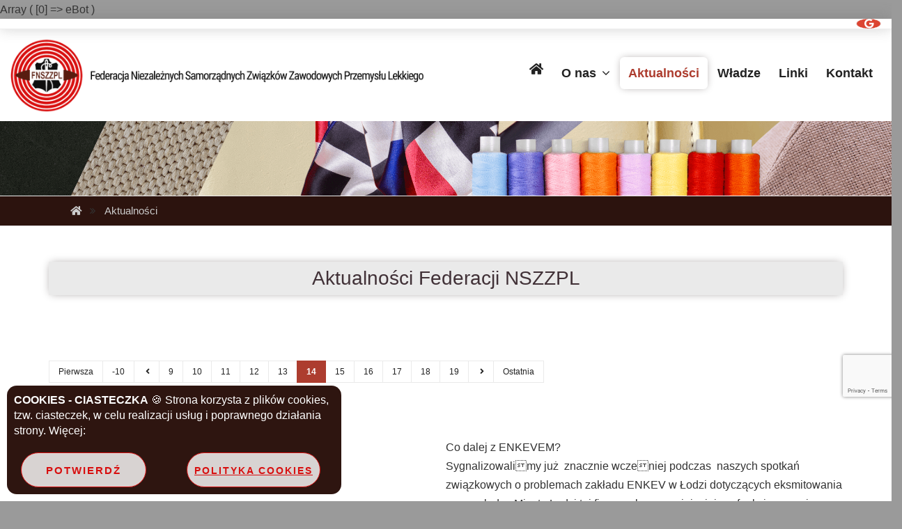

--- FILE ---
content_type: text/html; charset=UTF-8
request_url: https://federacjanszzpl.org.pl/aktualnosci/strona-14.html
body_size: 11294
content:
Array
(
    [0] => eBot
)
<!DOCTYPE html>
<!--[if (gte IE 9)|!(IE)]><!-->
<html xmlns="http://www.w3.org/1999/xhtml" xml:lang="pl" lang="pl">
   <!--<![endif]-->
    <head>
	<base href="https://federacjanszzpl.org.pl" />
		<meta charset="utf-8">
		<title>Aktualności: Federacja Niezależnych Samorządnych Związków Zawodowych Przemysłu Lekkiego z siedzibą w Łodzi.</title>
		<!-- Page Description and Author -->
		<meta name="author" itemprop="author publisher" content="mimo.pl">

		<meta name="description" content="Federacja Niezależnych Samorządnych Związków Zawodowych Przemysłu Lekkiego z siedzibą w Łodzi.">
		<meta name="keywords" content="panel">
		<meta name="Robots" content="index,follow">	  
        <!--[if IE]> <meta http-equiv="X-UA-Compatible" content="IE=edge"> <![endif]-->
        <meta name="viewport" content="width=device-width, initial-scale=1.0">
        <meta name="google-translate-customization" content="fca54450060894fa-51e18dc78c022e85-g2f706e0ba1c4fc16-f"></meta>
        <link href="https://fonts.googleapis.com/css?family=Raleway:400,400i,700,700i%7CRaleway:300,400,400i,500,600,700" rel="stylesheet">
	
		<link rel="stylesheet" href="tpl/federacja/css/plugins.min.css">
        <link rel="stylesheet" href="tpl/federacja/css/settings.css">
        <link rel="stylesheet" href="tpl/federacja/css/layers.css">
        <link rel="stylesheet" href="tpl/federacja/css/navigation.css">
        <link rel="stylesheet" href="tpl/federacja/css/style.css">
		<!--  <link rel="stylesheet" href="tpl/federacja/css/leaflet.css" /> -->
		<link rel="stylesheet" href="https://unpkg.com/leaflet@1.7.1/dist/leaflet.css" integrity="sha512-xodZBNTC5n17Xt2atTPuE1HxjVMSvLVW9ocqUKLsCC5CXdbqCmblAshOMAS6/keqq/sMZMZ19scR4PsZChSR7A==" crossorigin=""/>
		<link rel="stylesheet" href="tpl/federacja/css/flags.css" />
				<link rel="stylesheet" href="tpl/federacja/css/cookiebox.css" />
				
        <link rel="stylesheet" href="https://use.fontawesome.com/releases/v5.5.0/css/all.css">
		<link rel="stylesheet" href="https://use.fontawesome.com/releases/v5.5.0/css/v4-shims.css">        
        <!-- Favicon -->
	
		
		<link rel="apple-touch-icon" sizes="57x57" href="gfx/favicon/apple-icon-57x57.png">
		<link rel="apple-touch-icon" sizes="60x60" href="gfx/favicon/apple-icon-60x60.png">
		<link rel="apple-touch-icon" sizes="72x72" href="gfx/favicon/apple-icon-72x72.png">
		<link rel="apple-touch-icon" sizes="76x76" href="gfx/favicon/apple-icon-76x76.png">
		<link rel="apple-touch-icon" sizes="114x114" href="gfx/favicon/apple-icon-114x114.png">
		<link rel="apple-touch-icon" sizes="120x120" href="gfx/favicon/apple-icon-120x120.png">
		<link rel="apple-touch-icon" sizes="144x144" href="gfx/favicon/apple-icon-144x144.png">
		<link rel="apple-touch-icon" sizes="152x152" href="gfx/favicon/apple-icon-152x152.png">
		<link rel="apple-touch-icon" sizes="180x180" href="gfx/favicon/apple-icon-180x180.png">
		<link rel="icon" type="image/png" sizes="192x192"  href="gfx/favicon/android-icon-192x192.png">
		<link rel="icon" type="image/png" sizes="32x32" href="gfx/favicon/favicon-32x32.png">
		<link rel="icon" type="image/png" sizes="96x96" href="gfx/favicon/favicon-96x96.png">
		<link rel="icon" type="image/png" sizes="16x16" href="gfx/favicon/favicon-16x16.png">
		<link rel="manifest" href="gfx/favicon/manifest.json">
		<meta name="msapplication-TileColor" content="#ffffff">
		<meta name="msapplication-TileImage" content="gfx/favicon/ms-icon-144x144.png">
		<meta name="theme-color" content="#ffffff">		
				

        <!-- Modernizr -->
        <script src="tpl/federacja/js/modernizr.js"></script>
		
	
				<meta property="og:type" content="article" />
<meta property="og:title" content="Aktualności: Federacja Niezależnych Samorządnych Związków Zawodowych Przemysłu Lekkiego z siedzibą w Łodzi." />
<meta property="og:description" content="Federacja Niezależnych Samorządnych Związków Zawodowych Przemysłu Lekkiego z siedzibą w Łodzi." />
<meta name="twitter:description" content="Federacja Niezależnych Samorządnych Związków Zawodowych Przemysłu Lekkiego z siedzibą w Łodzi."/>
<meta name="twitter:title" content="Aktualności: Federacja Niezależnych Samorządnych Związków Zawodowych Przemysłu Lekkiego z siedzibą w Łodzi."/>
					  
													  
					
	
    </head>
    <body>
						<!-- START Bootstrap-Cookie-Alert -->
<div class="alert text-center cookiebox" role="alert">
	<div class="container-fluid">
				<div class="row align-items-center">
					<div class="col-12 mb-5 text-center">
						<p class="lead mb-0"><b>COOKIES - CIASTECZKA</b> &#x1F36A; Strona korzysta z plików cookies, tzw. ciasteczek, w celu realizacji usług i poprawnego działania strony. Więcej:  </p>
					</div>
					<div class="col-12 text-center">
						<button class="btn btn-lg btn-primary acceptcookies">Potwierdź</button> 
						<a href="https://federacjanszzpl.org.pl/ofirmie/13/zasady-korzystania-z-serwisu.html" target="_blank" class="btn btn-link text-light op-07 mt-2" data-lightbox="inline" style="float: right;">Polityka cookies</a>
					</div>
				</div>

	</div>
</div>
<!-- END Bootstrap-Cookie-Alert -->
				<!-- wrap starts here -->

				<div id="page-loader">
            <div class="sk-wave">
                <div class="sk-rect sk-rect1"></div><!-- End .sk-rect -->
                <div class="sk-rect sk-rect2"></div><!-- End .sk-rect -->
                <div class="sk-rect sk-rect3"></div><!-- End .sk-rect -->
                <div class="sk-rect sk-rect4"></div><!-- End .sk-rect -->
                <div class="sk-rect sk-rect5"></div><!-- End .sk-rect -->
            </div><!-- End .sk-wave -->
        </div><!-- End #page-loader -->
        <div id="wrapper">
						<header class="header header2 gray sticky-header">
								<div class="header-top custom">
                    <div class="container-fluid">
                        <!-- End .header-dropdown -->
						                        <div class="social-icons hidden-xs pull-right">
							                                                                                    							                            							<a href="https://www.google.pl/search?q=federacjaNSZZPL&amp;oq=Federacja%20NSZZPL" class="social-icon" title="Google"><i class="fa fa-google"></i></a>                        </div><!-- End .social-icons -->


                        <div class="top-text pull-left hidden-sm hidden-xs">
							 
                        </div><!-- End .top-text -->	
						
                        <!-- End .top-links -->
                    </div><!-- End .container -->
                </div><!-- End .header-top -->
				
                <div class="header-inner">
                    <div class="container-fluid">
                        <a href="index.html" class="site-logo" title="Federacja Niezależnych Samorządnych Związków Zawodowych Przemysłu Lekkiego">
                            <img src="gfx/logo-white.png" alt="">
                            <span class="sr-only"></span>
                        </a>

                        <button type="button" class="navbar-toggle collapsed" data-toggle="collapse" data-target="#main-nav-container" aria-expanded="false">
                            <span class="toggle-text">Menu</span>
                            <span class="toggle-wrapper">
                                <span class="sr-only">Toggle navigation</span>
                                <span class="icon-bar"></span>
                                <span class="icon-bar"></span>
                                <span class="icon-bar"></span>
                            </span>
                        </button>
                        <div class="collapse navbar-collapse" id="main-nav-container">
							                            <ul class="nav navbar-nav">
																								<li >
										<a role="button" aria-expanded="false" href="https://federacjanszzpl.org.pl/index.html"><i class="fas fa-home"></i> 
										</a>
									</li>	
									
																								<li class="dropdown">
										<a  href="https://federacjanszzpl.org.pl/o-nas.html" class="dropdown-toggle" data-toggle="dropdown" role="button" aria-expanded="false">O nas 
										<span class="angle"></span></a>
											<ul class="dropdown-menu" role="menu">
																						<li class="dropdown"><a href="https://federacjanszzpl.org.pl/polityka-prywatnosci.html" role="button" aria-expanded="false">Polityka prywatności</a></li>
																					</ul>
									</li>
									
																								<li class="active">
										<a role="button" aria-expanded="false" href="https://federacjanszzpl.org.pl/aktualnosci.html">Aktualności 
										</a>
									</li>	
									
																								<li >
										<a role="button" aria-expanded="false" href="https://federacjanszzpl.org.pl/wladze.html">Władze 
										</a>
									</li>	
									
																								<li >
										<a role="button" aria-expanded="false" href="https://federacjanszzpl.org.pl/linki.html">Linki 
										</a>
									</li>	
									
																								<li >
										<a role="button" aria-expanded="false" href="https://federacjanszzpl.org.pl/kontakt.html">Kontakt 
										</a>
									</li>	
									
							                                    <!-- End .cartdropdown -->
                            </ul>							
                        </div><!-- /.navbar-collapse -->
					
                    </div><!-- End .container -->
                </div><!-- End .header-inner -->
				
 					
			</header><!-- End .header -->
				
            
            <div class="main">
											
				
	
							
					
			                <div class="page-header larger">
                    <div class="row">
                        <div class="col-md-12">
                            <img src="gfx/headers/federacja-header-aktualnosci.png" alt="gfx/headers/federacja-header-aktualnosci.png" class="img-responsive" />
                        </div>    
                    </div><!-- End .container -->
                </div><!-- End .page-header -->	

                <div class="row bcrumbbg">
                    <div class="container">
                        <div class="col-md-12">
                                 <ol class="breadcrumb">
                                    <li><a href="index.html"><i class="fas fa-home"></i></a></li>
                                    <li class="active"><a href="aktualnosci.html">Aktualności</a></li>
                                                                   </ol>                   
                        </div>  
                    </div>
                </div>

		
		
			<div class="pb70 pt50-sm pb50-sm">
    <div class="mt50"></div><!-- margin -->
	<div class="container">
	
	
		<div class="row">

			<div class="col-md-12">
				
        <header class="title-block">
			<h2 class="title orange"><span class="light">Aktualności Federacji NSZZPL</span></h2>            <br />
 
        </header>    


        	
	
			


	    <div class="pb70 text-center"><ul class="pagination pagination-sm"><li><a title="Pierwsza strona" href="aktualnosci/strona-1.html" class="reg">Pierwsza</a>&#160;&#160;</li><li><a title="10 stron(y) do tyłu" href="aktualnosci/strona-4.html" class="reg">-10</a>&#160;&#160;</li><li><a title="Prev" href="aktualnosci/strona-13.html" class="reg"><span aria-hidden="true">&nbsp;<i class="fa fa-angle-left"></i></span></a>&#160;&#160;</li><li><a title="Strona 9" href="aktualnosci/strona-9.html" class="reg">9</a></li>&#160;&#160;<li><a title="Strona 10" href="aktualnosci/strona-10.html" class="reg">10</a></li>&#160;&#160;<li><a title="Strona 11" href="aktualnosci/strona-11.html" class="reg">11</a></li>&#160;&#160;<li><a title="Strona 12" href="aktualnosci/strona-12.html" class="reg">12</a></li>&#160;&#160;<li><a title="Strona 13" href="aktualnosci/strona-13.html" class="reg">13</a></li>&#160;&#160;<li class="active"><span class="white">14</span></li>&#160;&#160;<li><a title="Strona 15" href="aktualnosci/strona-15.html" class="reg">15</a></li>&#160;&#160;<li><a title="Strona 16" href="aktualnosci/strona-16.html" class="reg">16</a></li>&#160;&#160;<li><a title="Strona 17" href="aktualnosci/strona-17.html" class="reg">17</a></li>&#160;&#160;<li><a title="Strona 18" href="aktualnosci/strona-18.html" class="reg">18</a></li>&#160;&#160;<li><a title="Strona 19" href="aktualnosci/strona-19.html" class="reg">19</a></li>&#160;&#160;<li>&#160;&#160;<a title="Next" href="aktualnosci/strona-15.html" class="reg"><span aria-hidden="true">&nbsp;<i class="fa fa-angle-right"></i></span></a></li><li>&#160;&#160;<a title="Ostatnia strona" href="aktualnosci/strona-21.html" class="reg">Ostatnia</a></li></ul></div>	    
        	        	        	<div class="row">
        	                <div class="col-sm-12">
                    <div class="text-block block-table">
                        <figure class="block-cell cell-image">
                            <a href="https://federacjanszzpl.org.pl/aktualnosci/show/153/.html">
                                                                    <img src="https://federacjanszzpl.org.pl/gfx/aktualnosci/tekstil213.jpg" alt="aktualnosci/tekstil213.jpg" class="img-responsive">
                                                              
                            </a>
                        </figure>
                        <div class="block-cell">
                            <h3 class="block-title"><a href="https://federacjanszzpl.org.pl/aktualnosci/show/153/.html"></a></h3>
                            <p>Co dalej z ENKEVEM?<br />Sygnalizowalimy już&nbsp; znacznie wczeniej podczas&nbsp; naszych spotkań związkowych o problemach zakładu ENKEV w Łodzi dotyczących eksmitowania przez władze Miasta Łodzi tej firmy z obecnego jej miejsca funkcjonowania . Problem ten z inicjatywy naszej Federacji był rozpatrywany między innymi na posiedzeniu Zespołu Trójstronnego do spraw Przemysłu Lekkiego .Toczący się od długiego czasu spór w tej sprawie między władzami miasta a zarządem firmy, nie znajduje polubownego rozwiązania wobec nierealnych&nbsp; do wykonania żądań&nbsp; władz Łodzi kierowanych pod adresem firmy ENKEV. Ostatnie decyzje władz miasta w zasadzie uniemożliwiają dalsze funkcjonowanie przedsiębiorstwa. Federacja nasza we współdziałaniem z funkcjonujacą w ENKEV -ie Zakładową organizacją związkową oraz zarządem przedsiębiorstwa występowała do Prezydent miasta z wnioskami urealnienia różnych postanowień władz miasta w odniesieniu do firmy ENKEV, w taki sposób aby przedsiębiorstwo to mogło przenieść się w inne miejsce , nie likwidując z dnia na dzień swojej produkcji , co w konsekwencji doprowadziłoby do upadku firmy i zwolnienia 200 osobowej załogi. Dotychczasowe działania pomimo protestu pracowników nie przynoszą pozytywnych rezultatów . W tej sytuacji Federacja nasza ponownie wystąpiła do Pani Prezydent o urealnienie oczekiwań władz miasta wobec firmy ENKEV, zapowiadając jednocześnie , że w przypadku braku pozytywnej reakcji nastąpi rozszerzenie akcji protestacyjnej. <br />Łódź dn. 3.07.2015 r.<br /></p>
                            <a href="https://federacjanszzpl.org.pl/aktualnosci/show/153/.html" class="readmore dark">Więcej <i class="fa fa-angle-double-right"></i></a>
                        </div><!-- End .block-cell -->
                    </div><!-- End .text-block -->
                </div>
         
        	 
        	</div>
        	<div class="row">
        	    <div class="clearfix visible-sm"></div><!-- End .clearfix -->
        	        	        	        	                <div class="col-sm-12">
                    <div class="text-block block-table">
                        <figure class="block-cell cell-image">
                            <a href="https://federacjanszzpl.org.pl/aktualnosci/show/154/.html">
                                                                    <img src="https://federacjanszzpl.org.pl/gfx/aktualnosci/tekstil213.jpg" alt="aktualnosci/tekstil213.jpg" class="img-responsive">
                                                              
                            </a>
                        </figure>
                        <div class="block-cell">
                            <h3 class="block-title"><a href="https://federacjanszzpl.org.pl/aktualnosci/show/154/.html"></a></h3>
                            <p><br />WAŻNE dla naszych organizacji związkowych!<br /><br />W związku z ostatnim posiedzeniem Rady OPZZ , które odbyło się 1 lipca 2015 r. pragniemy zwrócić uwagę na <br />-możliwości skorzystania przez nasze przedsiębiorstwa ze środków Krajowego Funduszu Szkoleniowego , które są w dyspozycji Urzędów Pracy <br />-wyrok Trybunału Konstytucyjnego z 2.06.2015 r. otwierający drogę do zrzeszania się w związkach zawodowych pracowników&nbsp; wykonujących pracę zarobkową , w szczególności zatrudnionych na umowach cywilno-prawnych i samozatrudnionych <br />W odniesieniu do wspomnianego wyżej funduszu niezbędne informacje o możliwościach skorzystania z tego funduszu przez dane przedsiębiorstwo, można uzyskać w odpowiednich Urzędach Pracy . W niedługim czasie , zarówno OPZZ jak i Federacja przekaże szerszą informację w jaki sposób korzystać z tego funduszu . Natomiast w związku ze wspomnianym wyrokiem Trybunału Konstytucyjnego przekazujemy poniżej stosowny Apel OPZZ , szerzej informujący o istocie tego wyroku. Informujemy jednocześnie, że dokonamy stosownej analizy prawnej , na ile obowiązujące obecnie&nbsp; związkowe statuty stwarzają możliwość poszerzania naszej bazy członkowskiej o wszystkich pracowników wykonujących pracę zarobkową.<br />W celu uzyskania innych informacji z posiedzenia Rady OPZZ zachęcamy do „wchodzenia” na stronę internetową OPZZ<br />Łódź dn.3.07.2015 r. <br /></p>
                            <a href="https://federacjanszzpl.org.pl/aktualnosci/show/154/.html" class="readmore dark">Więcej <i class="fa fa-angle-double-right"></i></a>
                        </div><!-- End .block-cell -->
                    </div><!-- End .text-block -->
                </div>
         
        	 
        	</div>
        	<div class="row">
        	    <div class="clearfix visible-sm"></div><!-- End .clearfix -->
        	        	        	        	                <div class="col-sm-12">
                    <div class="text-block block-table">
                        <figure class="block-cell cell-image">
                            <a href="https://federacjanszzpl.org.pl/aktualnosci/show/152/.html">
                                                                    <img src="https://federacjanszzpl.org.pl/gfx/aktualnosci/tekstil213.jpg" alt="aktualnosci/tekstil213.jpg" class="img-responsive">
                                                              
                            </a>
                        </figure>
                        <div class="block-cell">
                            <h3 class="block-title"><a href="https://federacjanszzpl.org.pl/aktualnosci/show/152/.html"></a></h3>
                            <p>
<p style="MARGIN: 0cm 0cm 10pt" class="MsoNormal"></p>
  <p><span style="FONT-FAMILY: Calibri; FONT-SIZE: small">&nbsp;</span></p>
<p style="TEXT-ALIGN: justify; MARGIN: 0cm 0cm 10pt" class="MsoNormal"><span style="FONT-SIZE: small"><span style="FONT-FAMILY: Calibri">W dniu 17.06.2015 r. odbyła się Konferencja Sprawozdawcza-wyborcza w naszym Związku Zawodowym Pracowników Tarnowskie Góry w <span style="mso-spacerun: yes">&nbsp;</span>Tarnowskich Górach . W konferencji wziął udział Przewodniczący Federacji Zbigniew Kaniewski , który podziękował ustępującym władzom związku na czele z kol. Danutą Piekarec za wieloletnią i owocną prace . Przewodniczący poinformował o bieżących pracach Federacji i odniósł się do problemów nurtujących naszych związkowców .
      <p>&nbsp;</p></span></span>
<p style="TEXT-ALIGN: justify; MARGIN: 0cm 0cm 10pt" class="MsoNormal"><span style="FONT-SIZE: small"><span style="FONT-FAMILY: Calibri">Pogratulował też nowo wybranej Przewodniczącej<span style="mso-spacerun: yes">&nbsp; </span>Związku kol Kuc Joannie . W konferencji uczestniczył też min. Prezes<span style="mso-spacerun: yes">&nbsp; </span>Zarządu Przedsiębiorstwa, który poinformował o aktualnej sytuacji firmy i perspektywach jej dalszego funkcjonowania .Podziękowania za dobrą współprace pomiędzy związkiem zawodowym , a władzami miasta przekazała obecna na konferencji Wiceburmistrz Urzędu Miasta 
      <p>&nbsp;</p></span></span></p>
                            <a href="https://federacjanszzpl.org.pl/aktualnosci/show/152/.html" class="readmore dark">Więcej <i class="fa fa-angle-double-right"></i></a>
                        </div><!-- End .block-cell -->
                    </div><!-- End .text-block -->
                </div>
         
        	 
        	</div>
        	<div class="row">
        	    <div class="clearfix visible-sm"></div><!-- End .clearfix -->
        	        	        	        	                <div class="col-sm-12">
                    <div class="text-block block-table">
                        <figure class="block-cell cell-image">
                            <a href="https://federacjanszzpl.org.pl/aktualnosci/show/151/krajowa-rada-federacji-10.06.2015.html">
                                                                    <img src="https://federacjanszzpl.org.pl/gfx/aktualnosci/tekstil213.jpg" alt="aktualnosci/tekstil213.jpg" class="img-responsive">
                                                              
                            </a>
                        </figure>
                        <div class="block-cell">
                            <h3 class="block-title"><a href="https://federacjanszzpl.org.pl/aktualnosci/show/151/krajowa-rada-federacji-10.06.2015.html">Krajowa Rada Federacji 10.06.2015</a></h3>
                            <p></p>
                            <a href="https://federacjanszzpl.org.pl/aktualnosci/show/151/krajowa-rada-federacji-10.06.2015.html" class="readmore dark">Więcej <i class="fa fa-angle-double-right"></i></a>
                        </div><!-- End .block-cell -->
                    </div><!-- End .text-block -->
                </div>
         
        	 
        	</div>
        	<div class="row">
        	    <div class="clearfix visible-sm"></div><!-- End .clearfix -->
        	        	        	        	                <div class="col-sm-12">
                    <div class="text-block block-table">
                        <figure class="block-cell cell-image">
                            <a href="https://federacjanszzpl.org.pl/aktualnosci/show/149/19-kwietnia-dzien-pracownikow-przemyslu-wlokienniczego-odziezowego-i-skorzanego.html">
                                                                    <img src="https://federacjanszzpl.org.pl/gfx/aktualnosci/tekstil213.jpg" alt="aktualnosci/tekstil213.jpg" class="img-responsive">
                                                              
                            </a>
                        </figure>
                        <div class="block-cell">
                            <h3 class="block-title"><a href="https://federacjanszzpl.org.pl/aktualnosci/show/149/19-kwietnia-dzien-pracownikow-przemyslu-wlokienniczego-odziezowego-i-skorzanego.html">19 kwietnia dzień Pracowników Przemysłu Włókienniczego, Odzieżowego i Skórzanego</a></h3>
                            <p><span style="font-size: medium;">
  <div align="left" style="text-align: center;"><br />
  </div>
  <div align="left" style="text-align: center;"><span style="text-align: left;">
      <div align="left" style="text-align: center;"><b><span style="color: rgb(0, 0, 255);">19 kwietnia 2015 r.&nbsp;</span></b>
      </div>
      <div align="left" style="text-align: center;"><b><span style="color: rgb(0, 0, 255);">obchodzimy&nbsp;</span></b>
      </div>
      <div align="left" style="text-align: center;"><b><span style="color: rgb(0, 0, 255);"><i>Dzień Pracowników Przemysłu Włókienniczego, Odzieżowego i Skórzanego</i></span></b>
      </div>
      <div align="left" style="text-align: center;"><b><span style="color: rgb(0, 0, 255);">wszystkim pracownikom naszej branży składamy serdeczne życzenia!!!</span>&nbsp;</b>
      </div></span>
    <div align="left" style="font-size: 12px;"><b>&nbsp;<span style="white-space: pre;" class="Apple-tab-span">&nbsp;</span></b><i style="font-size: 9pt;">Prezydium FNSZZPL</i>
    </div>
  </div>
  <div align="left" style="text-align: center;"><br />
  </div></span></p>
                            <a href="https://federacjanszzpl.org.pl/aktualnosci/show/149/19-kwietnia-dzien-pracownikow-przemyslu-wlokienniczego-odziezowego-i-skorzanego.html" class="readmore dark">Więcej <i class="fa fa-angle-double-right"></i></a>
                        </div><!-- End .block-cell -->
                    </div><!-- End .text-block -->
                </div>
         
        	 
        	</div>
        	<div class="row">
        	    <div class="clearfix visible-sm"></div><!-- End .clearfix -->
        	        	        	        	                <div class="col-sm-12">
                    <div class="text-block block-table">
                        <figure class="block-cell cell-image">
                            <a href="https://federacjanszzpl.org.pl/aktualnosci/show/150/manifestacja-18-kwietnia-fotorelacja.html">
                                                                    <img src="https://federacjanszzpl.org.pl/gfx/artykuly/art150/p1012068.jpg" alt="artykuly/art150/p1012068.jpg" class="img-responsive">
                                                              
                            </a>
                        </figure>
                        <div class="block-cell">
                            <h3 class="block-title"><a href="https://federacjanszzpl.org.pl/aktualnosci/show/150/manifestacja-18-kwietnia-fotorelacja.html">Manifestacja 18 kwietnia fotorelacja</a></h3>
                            <p><span style="font-size: 9pt;"><b>18 Kwietnia 2015</b> odbyła się manifestacja OPZZ w Warszawie. Nasza branża złożyła swoją petycję w Ministerstwie Gospodarki.</span>
<div><span style="font-size: 9pt;"><br /></span>
</div>
<div><span style="font-size: 9pt;">Wraz z nami w manifestacji uczestniczyli pracodawcy ze Związku Producentów Przemysłu Tekstylnego.</span>
</div>
<div><span style="font-size: 9pt;"><br /></span>
</div>
<div><span style="font-size: 9pt;">Prezydium Federacji składa szczególnie &nbsp;serdeczne podziękowania za wsparcie organizacyjne, czynny udział i zaangażowanie :</span>
</div>
<div><span style="font-size: 9pt;"><br /></span>
</div>
<div><span style="font-size: 9pt;"><b>Kol. Grażynie Krawentkowskiej&nbsp;</b></span>
</div>
<div><span style="font-size: 9pt;"><b><br /></b></span>
</div>
<div><span style="font-size: 9pt;"><b>Kol. Grażynie Wesołowskiej</b></span>
</div>
<div><span style="font-size: 9pt;"><b><br /></b></span>
</div>
<div><span style="font-size: 9pt;"><b>Kol. Wiesławie Lichej&nbsp;</b></span>
</div>
<div><span style="font-size: 9pt;"><b><br /></b></span>
</div>
<div><span style="font-size: 9pt;"><b>Kol. Gabrieli Zmudzie&nbsp;</b></span>
</div>
<div><span style="font-size: 9pt;"><b><br /></b></span>
</div>
<div><span style="font-size: 9pt;"><b>Kol. Waldemarowi Kupnemu&nbsp;</b></span>
</div>
<div><span style="font-size: 9pt;"><b><br /></b></span>
</div>
<div><span style="font-size: 9pt;"><b>Kol. Czesławowi Kuleszy&nbsp;</b></span>
</div>
<div><span style="font-size: 9pt;">&nbsp;</span>
</div>
<div><span style="font-size: 9pt;"><br /></span>
</div>
<div><span style="font-size: 9pt;"><hr /><img border="0" alt="" width="580" height="435" style="width: 580px; height: 435px;" src="gfx/artykuly/art150/p1012033.jpg" /><br /></span>
</div>
<div><span style="font-size: 9pt;"><img border="0" alt="" width="580" height="435" style="width: 580px; height: 435px;" src="gfx/artykuly/art150/p1011987.jpg" /><br /></span>
</div>
<div><span style="font-size: 9pt;"><img border="0" alt="" width="580" height="435" style="width: 580px; height: 435px;" src="gfx/artykuly/art150/p1012068.jpg" /><br /></span>
</div>
<div><span style="font-size: 9pt;"><br /></span>
</div>
<div><span style="font-size: 9pt;"><br /></span>
</div>
<div><br />
</div></p>
                            <a href="https://federacjanszzpl.org.pl/aktualnosci/show/150/manifestacja-18-kwietnia-fotorelacja.html" class="readmore dark">Więcej <i class="fa fa-angle-double-right"></i></a>
                        </div><!-- End .block-cell -->
                    </div><!-- End .text-block -->
                </div>
         
        	 
        	</div>
        	<div class="row">
        	    <div class="clearfix visible-sm"></div><!-- End .clearfix -->
        	        	        	        	                <div class="col-sm-12">
                    <div class="text-block block-table">
                        <figure class="block-cell cell-image">
                            <a href="https://federacjanszzpl.org.pl/aktualnosci/show/147/ksztalcenie-wykwalifikowanych-kadr-na-potrzeby-przemyslu-lekkiego.html">
                                                                    <img src="https://federacjanszzpl.org.pl/gfx/aktualnosci/tekstil213.jpg" alt="aktualnosci/tekstil213.jpg" class="img-responsive">
                                                              
                            </a>
                        </figure>
                        <div class="block-cell">
                            <h3 class="block-title"><a href="https://federacjanszzpl.org.pl/aktualnosci/show/147/ksztalcenie-wykwalifikowanych-kadr-na-potrzeby-przemyslu-lekkiego.html">Kształcenie wykwalifikowanych kadr na potrzeby  przemysłu lekkiego</a></h3>
                            <p>
<div>Z inicjatywy związków pracodawców funkcjonujących w sektorze przemysłu lekkiego oraz Federacji NSZZ Przemysłu Lekkiego,
</div>
<div>odbyła się w Łodzi debata mająca na celu wypracowanie &nbsp;kompleksowej strategii działania&nbsp;
</div>
<div>na rzecz &nbsp;kształcenia wykwalifikowanych kadr na potrzeby przemysłu mody.&nbsp;
</div>
<div>Debata odbyła się z udziałem przedstawicieli Ministerstwa Gospodarki, Urzędu Wojewódzkiego w Łodzi, Urzędu Marszałkowskiego,&nbsp;
</div>
<div>Urzędu Miasta Łodzi a także &nbsp;szeroko rozumianych władz oświatowych, dyrektorów szkół &nbsp;i przedsiębiorców.&nbsp;
</div>
<div>Obrady prowadzili współprzewodniczący Zespołu Trójstronnego do spraw Przemysłu Lekkiego -&nbsp;
</div>
<div>Zbigniew Kaniewski i Tadeusz Wawrzyniak.&nbsp;
</div>
<div>W toku dyskusji, zarówno przedsiębiorcy jak i dyrektorzy szkół kształcących młodzież pod kątem ich pracy w przemyśle lekkim,&nbsp;
</div>
<div>przedłożyli swoje oczekiwania, zarówno pod kątem zapotrzebowania przemysłu lekkiego na wykwalifikowane kadry,
</div>
<div>jak i wspólnego zachęcania młodzieży &nbsp;do uczenia się w tych szkołach, &nbsp;
</div>
<div>zwłaszcza &nbsp;mając na uwadze fakt, że w &nbsp;programie regionalnym województwa łódzkiego na najbliższe lata,
</div>
<div>przemysł lekki został uwzględniony jako branża priorytetowa.
</div>
<div>Przedstawiciele władz poinformowali o różnych możliwościach wspierania wszelkich inicjatyw mających na celu podniesienie rangi szkolnictwa zawodowego,&nbsp;<span style="font-size: 9pt;">kształcącego kadry dla &nbsp;naszej branży.&nbsp;</span>
</div>
<div>Wnioski wynikające z tej debaty zostaną w najbliższym czasie sformułowane na piśmie i przesłane do wszystkich zainteresowanych.&nbsp;
</div>
<div>Po uwzględnieniu ewentualnych uwag dokument taki zostałby podpisany &nbsp;przez wszystkie strony,&nbsp;
</div>
<div>stanowiąc podstawę wspólnych działań władz regionalnych, oświatowych i pracodawców, na rzecz kształcenia kadr dla przemysłu mody.
</div></p>
                            <a href="https://federacjanszzpl.org.pl/aktualnosci/show/147/ksztalcenie-wykwalifikowanych-kadr-na-potrzeby-przemyslu-lekkiego.html" class="readmore dark">Więcej <i class="fa fa-angle-double-right"></i></a>
                        </div><!-- End .block-cell -->
                    </div><!-- End .text-block -->
                </div>
         
        	 
        	</div>
        	<div class="row">
        	    <div class="clearfix visible-sm"></div><!-- End .clearfix -->
        	        	        	        	                <div class="col-sm-12">
                    <div class="text-block block-table">
                        <figure class="block-cell cell-image">
                            <a href="https://federacjanszzpl.org.pl/aktualnosci/show/148/spotkanie-konsultacyjne-w-ministerstwie-srodowiska.html">
                                                                    <img src="https://federacjanszzpl.org.pl/gfx/aktualnosci/tekstil213.jpg" alt="aktualnosci/tekstil213.jpg" class="img-responsive">
                                                              
                            </a>
                        </figure>
                        <div class="block-cell">
                            <h3 class="block-title"><a href="https://federacjanszzpl.org.pl/aktualnosci/show/148/spotkanie-konsultacyjne-w-ministerstwie-srodowiska.html">Spotkanie konsultacyjne w Ministerstwie Środowiska</a></h3>
                            <p>
<p style="text-align: justify;" class="MsoNormal"><span style="font-size: 12pt; line-height: 115%;"><span style="font-size: small;">Rada Koordynacyjna IndustriALL Polska wystąpiła do pani
Premier Ewy Kopacz z prośbą o spotkanie w celu omówienia polityki rządu wobec
polskiego przemysłu w świetle zapisów dotyczących polityki klimatycznej Unii
Europejskiej . Do odbycia takiego spotkania został zobowiązany przez Panią
Premier Pełnomocnik Rządu ds. Polityki Klimatycznej Pan Minister Marcin
Korolec. W ostatnich dniach takie spotkanie odbyło się przedstawicieli Rady
Koordynacyjnej IndustriALL z Ministrem Korolcem. W spotkaniu wziął udział
Przewodniczący Federacji Zbigniew Kaniewski. Związkowcy zgłosili pod adresem
rządu wiele problemów , które z punktu widzenia przedsiębiorstw mogą mieć
istotne znaczenie dla ich przyszłości w związku z unijnym pakietem
klimatycznym. Zbigniew Kaniewski zwracał szczególną uwagę na to, iż wdrożenie
proponowanych przez Komisję Europejską rozwiązań w ramach tzw. Pakietu
Klimatycznego doprowadzi do znaczącego wzrostu cen energii . W konsekwencji, wobec
ogromnej konkurencji jaka ma miejsce na globalnym rynku tekstyliów, odzieży i
obuwia wpłynie to na pogorszenie konkurencyjnej pozycji firm przemysłu lekkiego
a w konsekwencji utratę kolejnych miejsc pracy. Spotkanie wykazało, że w
sprawach polityki klimatycznej jest wiele niejasności a w ślad za tym braku
czytelnego sprecyzowania krajowej polityki klimatycznej, a tym samym trudnych
do oszacowania skutków gospodarczych w poszczególnych sektorach. Wobec wielu
nie wyjaśnionych problemów podczas spotkania podjęto wspólną decyzję o
zorganizowaniu w ciągu miesiąca kolejnej narady z udziałem ekspertów mających
przedstawić szczegółowe materiały analityczne dotyczące różnych aspektów
polityki klimatycznej w odniesieniu do sektora gospodarki. Strona rządowa zgodziła
się na analizę szeregu konkretnych propozycji zgłaszanych&nbsp; ze strony związkowców i udzielenia na nie
odpowiedzi na kolejnym spotkaniu. Wobec faktu, że Unia Europejska stoi jeszcze
przed ważnymi decyzjami dotyczącymi globalnej polityki klimatycznej , które
będą zapadały zarówno w drugiej połowie bieżącego roku jak i w roku przyszłym to
konsultacje wewnątrz naszego kraju w tym z udziałem związków zawodowych mogą
mieć istotne znaczenie dla ostatecznego kształtu stanowiska Polski w
odniesieniu do &nbsp;tej problematyki. Strona
rządowa zwróciła się do związkowców o wspieranie interesów Polski na szczeblu
Unii Europejskiej w zakresie tzw. Pakietu Klimatycznego. W związku z tym&nbsp; związkowcy poinformowali o przygotowywanym
przez Radę Koordynacyjną IndustriALL Polska spotkaniu na temat polityki
klimatycznej ze wszystkimi Polskimi Europarlamentarzystami w celu wypracowania
spójnego poglądu tych parlamentarzystów niezależnie&nbsp; do jakiego ugrupowania politycznego należą.</span><o:p></o:p></span></p></p>
                            <a href="https://federacjanszzpl.org.pl/aktualnosci/show/148/spotkanie-konsultacyjne-w-ministerstwie-srodowiska.html" class="readmore dark">Więcej <i class="fa fa-angle-double-right"></i></a>
                        </div><!-- End .block-cell -->
                    </div><!-- End .text-block -->
                </div>
         
        	 
        	</div>
        	<div class="row">
        	    <div class="clearfix visible-sm"></div><!-- End .clearfix -->
        	        	        	        	                <div class="col-sm-12">
                    <div class="text-block block-table">
                        <figure class="block-cell cell-image">
                            <a href="https://federacjanszzpl.org.pl/aktualnosci/show/146/inauguracyjne-posiedzenie-wladz-statutowych-federacji-18-19-marca-2015-r..html">
                                                                    <img src="https://federacjanszzpl.org.pl/gfx/aktualnosci/tekstil213.jpg" alt="aktualnosci/tekstil213.jpg" class="img-responsive">
                                                              
                            </a>
                        </figure>
                        <div class="block-cell">
                            <h3 class="block-title"><a href="https://federacjanszzpl.org.pl/aktualnosci/show/146/inauguracyjne-posiedzenie-wladz-statutowych-federacji-18-19-marca-2015-r..html">Inauguracyjne posiedzenie władz statutowych Federacji 18-19 marca 2015 r. </a></h3>
                            <p>
<div>&nbsp;
</div><span style="font-size: small;"> 
  <div><img border="0" alt="" width="85" height="85" style="width: 85px; height: 85px;" src="gfx/artykuly/art146/logo_cmyk.jpg" />18-19 marca 2015 r. odbyła swoje pierwsze posiedzenie Krajowa Rada Federacji NSZZ Przemysłu Lekkiego.
  
  </div> 
  <div>Pierwsze uroczyste posiedzenie &nbsp;wybranych na IX Zjeździe organów statutowych FNSZZ PL miało miejsce w&nbsp;
  
  </div> 
  <div>Ośrodku Wczasowo-Wypoczynkowym „ Prząsniczka” &nbsp;w Arturówku.&nbsp;
  
  </div> 
  <div>W dniu 18 marca po raz pierwszy obradowała Komisja Rewizyjna Federacji. &nbsp;
  
  </div> 
  <div>Członkowie Komisji dokonali wyboru ze swego grona wiceprzewodniczącej w osobie Kol. Genowefy Rybickiej oraz&nbsp;
  
  </div> 
  <div>sekretarza &nbsp;Kol. Adama Pietrzaka. Spotkanie poprowadziła kol. Małgorzata Zachara. &nbsp;
  
  </div> 
  <div>Komisja Rewizyjna już na swoim pierwszym posiedzeniu rozpatrzyła i pozytywnie zaopiniowała długofalowy plan zmian strukturalnych w naszej Federacji.&nbsp;
  
  </div> 
  <div>W dniu 19 marca Prezydium Federacji &nbsp;z okazji inauguracyjnego posiedzenia KRF wręczyło oficjalne notyfikację&nbsp;
  
  </div> 
  <div>dla członków wybranych w skład tak Komisji Rewizyjnej jak i Krajowej Rady Federacji.&nbsp;
  
  </div> 
  <div>Prezydium Federacji uhonorowano odznaką „zasłużony dla przemysłu lekkiego”&nbsp;
  
  </div> 
  <div>kol. Waldemara Kupnego – członka KRF, przewodniczącego zw. zaw. w firmie HAFT w Kaliszu&nbsp;
  
  </div> 
  <div>za szczególny wkład we wsparcie struktur &nbsp;Federacji w problematyce organizacyjnej, tak ważnej &nbsp;dla każdej sprawnie funkcjonującej instytucji.&nbsp;
  
  </div> 
  <div>Krajowa Rada Federacji na swych obradach 18 oraz 19 marca, omówiła problematykę zmian strukturalnych w samej instytucji.
  
  </div> 
  <div>Poruszono także istotne problemy dotyczące sytuacji strajkowej panującej w całym kraju, w tym funkcjonowania międzyzwiązkowego komitetu protestacyjnego.
  
  </div> 
  <div>Istotnym elementem poruszanym podczas obrad KRF była także problematyka zamówień publicznych oraz kształtu przyszłych instytucji dialogu społecznego.&nbsp;
  
  </div></span> 
<div>&nbsp;
</div> 
<div><br /> 
</div> 
<div><i>&nbsp;</i>
</div><span style="font-size: small;">
  <div><i>Wszystkim Koleżankom i Kolegom uczestniczącym w tym ważnym posiedzeniu&nbsp;</i> 
  </div> 
  <div><i>K R F oraz Komisji Rewizyjnej serdecznie dziękujemy.&nbsp;</i> 
  </div> 
  <div><i>Gratulujemy kol. Waldemarowi Kupnemu &nbsp;otrzymanego wyróżnienia.</i>
  </div></span>
<div><i>&nbsp;</i> 
</div> 
<div><br /> 
</div> 
<div><b><i>Prezydium FNSZZPL</i></b> 
</div></p>
                            <a href="https://federacjanszzpl.org.pl/aktualnosci/show/146/inauguracyjne-posiedzenie-wladz-statutowych-federacji-18-19-marca-2015-r..html" class="readmore dark">Więcej <i class="fa fa-angle-double-right"></i></a>
                        </div><!-- End .block-cell -->
                    </div><!-- End .text-block -->
                </div>
         
        	 
        	</div>
        	<div class="row">
        	    <div class="clearfix visible-sm"></div><!-- End .clearfix -->
        	        	        	        	                <div class="col-sm-12">
                    <div class="text-block block-table">
                        <figure class="block-cell cell-image">
                            <a href="https://federacjanszzpl.org.pl/aktualnosci/show/145/rada-opzz-ws.-rady-dialogu-spolecznego.html">
                                                                    <img src="https://federacjanszzpl.org.pl/gfx/artykuly/art145/logo-do-stopki-lub-na-bok.png" alt="artykuly/art145/logo-do-stopki-lub-na-bok.png" class="img-responsive">
                                                              
                            </a>
                        </figure>
                        <div class="block-cell">
                            <h3 class="block-title"><a href="https://federacjanszzpl.org.pl/aktualnosci/show/145/rada-opzz-ws.-rady-dialogu-spolecznego.html">Rada OPZZ ws. Rady Dialogu Społecznego </a></h3>
                            <p>
<div><br />
</div>
<div><br />
</div><img width="85" height="73" alt="" style="width: 85px; height: 73px;" src="gfx/artykuly/art145/logo-do-stopki-lub-na-bok.png" />&nbsp;
<div><span style="font-size: large;"><br /></span>
</div>
<div><span style="font-size: large;">Rada OPZZ 25 marca 2015 r.</span> 
  <div><span style="font-size: large;"><br /></span> 
  </div> 
  <div><span style="font-size: large;"><br /></span> 
  </div> 
  <div> 
    <div><span style="font-size: medium;">25 marca 2015 r. obradowała Rada OPZZ jednym z najistotniejszych elementów&nbsp;</span> 
    </div> 
    <div><span style="font-size: medium;">było przyjęcie w ostatecznym brzmieniu projektu ustawy o Radzie Dialogu Społecznego.&nbsp;</span> 
    </div> 
    <div><span style="font-size: medium;">Na wniosek władz Federacji NSZZ Przemysłu Lekkiego , kol. M. Menesa oraz &nbsp;Kol. Z. Kaniewskiego w zapisach projektu ustawy&nbsp;</span> 
    </div> 
    <div><span style="font-size: medium;">w sposób szczególny zaznaczono konieczność utrzymania i rozwoju branżowego dialogu społecznego,&nbsp;</span><span style="font-size: large;">realizowanego poprzez &nbsp;Trójstronne Zespoły Branżowe.&nbsp;</span> 
    </div> 
  </div> 
</div></p>
                            <a href="https://federacjanszzpl.org.pl/aktualnosci/show/145/rada-opzz-ws.-rady-dialogu-spolecznego.html" class="readmore dark">Więcej <i class="fa fa-angle-double-right"></i></a>
                        </div><!-- End .block-cell -->
                    </div><!-- End .text-block -->
                </div>
         
        	 
        	</div>
        	<div class="row">
        	    <div class="clearfix visible-sm"></div><!-- End .clearfix -->
        	        	        		</div>
        	        	    
        	
        <div class="pb70 text-center"><ul class="pagination pagination-sm"><li><a title="Pierwsza strona" href="aktualnosci/strona-1.html" class="reg">Pierwsza</a>&#160;&#160;</li><li><a title="10 stron(y) do tyłu" href="aktualnosci/strona-4.html" class="reg">-10</a>&#160;&#160;</li><li><a title="Prev" href="aktualnosci/strona-13.html" class="reg"><span aria-hidden="true">&nbsp;<i class="fa fa-angle-left"></i></span></a>&#160;&#160;</li><li><a title="Strona 9" href="aktualnosci/strona-9.html" class="reg">9</a></li>&#160;&#160;<li><a title="Strona 10" href="aktualnosci/strona-10.html" class="reg">10</a></li>&#160;&#160;<li><a title="Strona 11" href="aktualnosci/strona-11.html" class="reg">11</a></li>&#160;&#160;<li><a title="Strona 12" href="aktualnosci/strona-12.html" class="reg">12</a></li>&#160;&#160;<li><a title="Strona 13" href="aktualnosci/strona-13.html" class="reg">13</a></li>&#160;&#160;<li class="active"><span class="white">14</span></li>&#160;&#160;<li><a title="Strona 15" href="aktualnosci/strona-15.html" class="reg">15</a></li>&#160;&#160;<li><a title="Strona 16" href="aktualnosci/strona-16.html" class="reg">16</a></li>&#160;&#160;<li><a title="Strona 17" href="aktualnosci/strona-17.html" class="reg">17</a></li>&#160;&#160;<li><a title="Strona 18" href="aktualnosci/strona-18.html" class="reg">18</a></li>&#160;&#160;<li><a title="Strona 19" href="aktualnosci/strona-19.html" class="reg">19</a></li>&#160;&#160;<li>&#160;&#160;<a title="Next" href="aktualnosci/strona-15.html" class="reg"><span aria-hidden="true">&nbsp;<i class="fa fa-angle-right"></i></span></a></li><li>&#160;&#160;<a title="Ostatnia strona" href="aktualnosci/strona-21.html" class="reg">Ostatnia</a></li></ul></div>	
		
      		
				
			</div><!-- End .col-md-9 -->       
			
  
    
		</div>
   

  

	</div><!-- End .container -->
</div><!-- End .bg-gray2 -->
		
	
			
            </div><!-- End .main -->

			<!-- Start Footer Section -->
<footer class="footer">
		<div class="container-fluid">
		<div class="row">
				
				<div class="col-md-4 col-sm-12">
									<div class="">
	

	
			<ul class="contact-detailsf fa-ul">
				<li><img alt="" class="img-responsive" src="gfx/logo-white.png" style="height: 62px;" />
				<div class="mb30"></div><!-- margin -->	
				</li>
								<li>
					<i class="fa fa-globe"></i> Federacja Niezależnych Samorządnych Związków Przemysłu Lekkiego
				</li>
												<li>
					<i class="fa fa-globe"></i> PLAC ZWYCIĘSTWA 13
				</li>
								<li>
					<i class="fa fa-globe"></i> 90-047 ŁÓDŹ
				</li>		
					
				<li>
					<i class="fa fa-globe"></i> NIP: 725-002-15-09
				</li>		
								<li>
					<i class="fa fa-globe"></i> REGON: 001081012
				</li>		
								<li>
					<i class="fa fa-globe"></i> KRS: 0000156899
				</li>		
					
			</ul>		
	
	
</div><!-- End .container -->

<div class="mb30"></div><!-- margin -->
					
				</div>
				
				<div class="col-md-4 col-sm-12">
									<div class="widget">
	<h2 class="title mb50 text-center text-yellow">Skontaktuj się z nami</h2>			<ul class="contact-detailsf fa-ul">

								<li>
					<a href="callto:+48 668 425 202"><i class="fa fa-phone-square"></i> +48 668 425 202 </a>
				</li>
												<li>
					<a href="callto:42 674-46-27"><i class="fa fa-phone-square"></i> 42 674-46-27 </a>
				</li>				
				
								<li>
					<a href="mailto:federacja.przemyslu.lekkiego@gmail.com"><i class="fa fa-envelope"></i> federacja.przemyslu.lekkiego@gmail.com </a>
				</li>
																
				<li>Zapraszamy do kontaktu<br />
w godzinach:<br />
Pn - Pt : godz. 8:00 - 16:00
				</li>

			</ul>	
</div><!-- End .container -->


					
				</div>
				
				<div class="col-md-4 col-sm-12">
									<div class="widget">
	<h2 class="title mb50 text-center text-yellow">Na skr&oacute;ty</h2>    <ul class="fa-ul">
	<li><a href="https://federacjanszzpl.org.pl/o-nas.html">O nas</a></li>
	<li><a href="https://federacjanszzpl.org.pl/wladze.html">Władze</a></li>
	<li><a href="https://federacjanszzpl.org.pl/aktualnosci.html">Aktualności</a></li>
	<li><a href="https://federacjanszzpl.org.pl/linki.html">Linki</a></li>
	<li><a href="#">Polityka prywatności i cookies</a></li>
	<li><a href="https://federacjanszzpl.org.pl/kontakt.html"><i class="fa fa-map-marker "></i> Jak&nbsp;do nas trafić</a></li>
</ul>

</div><!-- End .container -->

<div class="mb30"></div><!-- margin -->
					
				</div>
				
		</div><!-- End .row -->
	</div><!-- End .container -->
		
	
	<div class="footer-bottom">
		<div class="container-fluid">
			<div class="footer-right">
				<p class="copyright">Federacja Niezależnych Samorządnych Związków Zawodowych Przemysłu Lekkiego 2006 - 2025 &copy;  <a href="https://mimo.pl" target="_blank" title="Tworzenie stron WWW Łódź">Tworzenie stron WWW Mimo.pl</a></a></p>
			</div><!-- End .footer-right -->
			
			<div class="social-icons">
				<a href="o-firmie/33/zasady-korzystania-z-serwisu.html" class="social-icon">Zasady korzystania z serwisu</a>
				<label>Social media</label>
																												<a href="https://www.google.pl/search?q=federacjaNSZZPL&amp;oq=Federacja%20NSZZPL" class="social-icon" title="Google"><i class="fa fa-google"></i></a>			</div><!-- End .social-icons -->
		</div><!-- End .container -->
	</div><!-- End .footer-bottom -->
</footer><!-- End .footer -->	
			
        </div><!-- End #wrapper -->
        
        <a id="scroll-top" href="#top" title="Scroll top"><i class="fa fa-angle-up"></i></a>
	
	
        <!-- End -->
        <script src="tpl/federacja/js/plugins.min.js"></script>
        <script src="tpl/federacja/js/jquery.validate.min.js"></script>
		<script src="https://www.google.com/recaptcha/api.js?render=6Lf_HaseAAAAAGyy52tuAj-4TryyDrBL9qDle8nB"></script>
				
		
		<script src="tpl/federacja/js/jquery.elevateZoom.min.js"></script>
		<script src="tpl/federacja/js/SmartNotification.min.js"></script>
		<script src="https://cdn.jsdelivr.net/npm/js-cookie@rc/dist/js.cookie.min.js"></script>				
        <script src="tpl/federacja/js/main.js"></script>
						<script type="text/javascript" src="tpl/federacja/js/cookiebox.js"></script>
			
	</body>
</html>

--- FILE ---
content_type: text/html; charset=utf-8
request_url: https://www.google.com/recaptcha/api2/anchor?ar=1&k=6Lf_HaseAAAAAGyy52tuAj-4TryyDrBL9qDle8nB&co=aHR0cHM6Ly9mZWRlcmFjamFuc3p6cGwub3JnLnBsOjQ0Mw..&hl=en&v=naPR4A6FAh-yZLuCX253WaZq&size=invisible&anchor-ms=20000&execute-ms=15000&cb=72iugvbifzcs
body_size: 45149
content:
<!DOCTYPE HTML><html dir="ltr" lang="en"><head><meta http-equiv="Content-Type" content="text/html; charset=UTF-8">
<meta http-equiv="X-UA-Compatible" content="IE=edge">
<title>reCAPTCHA</title>
<style type="text/css">
/* cyrillic-ext */
@font-face {
  font-family: 'Roboto';
  font-style: normal;
  font-weight: 400;
  src: url(//fonts.gstatic.com/s/roboto/v18/KFOmCnqEu92Fr1Mu72xKKTU1Kvnz.woff2) format('woff2');
  unicode-range: U+0460-052F, U+1C80-1C8A, U+20B4, U+2DE0-2DFF, U+A640-A69F, U+FE2E-FE2F;
}
/* cyrillic */
@font-face {
  font-family: 'Roboto';
  font-style: normal;
  font-weight: 400;
  src: url(//fonts.gstatic.com/s/roboto/v18/KFOmCnqEu92Fr1Mu5mxKKTU1Kvnz.woff2) format('woff2');
  unicode-range: U+0301, U+0400-045F, U+0490-0491, U+04B0-04B1, U+2116;
}
/* greek-ext */
@font-face {
  font-family: 'Roboto';
  font-style: normal;
  font-weight: 400;
  src: url(//fonts.gstatic.com/s/roboto/v18/KFOmCnqEu92Fr1Mu7mxKKTU1Kvnz.woff2) format('woff2');
  unicode-range: U+1F00-1FFF;
}
/* greek */
@font-face {
  font-family: 'Roboto';
  font-style: normal;
  font-weight: 400;
  src: url(//fonts.gstatic.com/s/roboto/v18/KFOmCnqEu92Fr1Mu4WxKKTU1Kvnz.woff2) format('woff2');
  unicode-range: U+0370-0377, U+037A-037F, U+0384-038A, U+038C, U+038E-03A1, U+03A3-03FF;
}
/* vietnamese */
@font-face {
  font-family: 'Roboto';
  font-style: normal;
  font-weight: 400;
  src: url(//fonts.gstatic.com/s/roboto/v18/KFOmCnqEu92Fr1Mu7WxKKTU1Kvnz.woff2) format('woff2');
  unicode-range: U+0102-0103, U+0110-0111, U+0128-0129, U+0168-0169, U+01A0-01A1, U+01AF-01B0, U+0300-0301, U+0303-0304, U+0308-0309, U+0323, U+0329, U+1EA0-1EF9, U+20AB;
}
/* latin-ext */
@font-face {
  font-family: 'Roboto';
  font-style: normal;
  font-weight: 400;
  src: url(//fonts.gstatic.com/s/roboto/v18/KFOmCnqEu92Fr1Mu7GxKKTU1Kvnz.woff2) format('woff2');
  unicode-range: U+0100-02BA, U+02BD-02C5, U+02C7-02CC, U+02CE-02D7, U+02DD-02FF, U+0304, U+0308, U+0329, U+1D00-1DBF, U+1E00-1E9F, U+1EF2-1EFF, U+2020, U+20A0-20AB, U+20AD-20C0, U+2113, U+2C60-2C7F, U+A720-A7FF;
}
/* latin */
@font-face {
  font-family: 'Roboto';
  font-style: normal;
  font-weight: 400;
  src: url(//fonts.gstatic.com/s/roboto/v18/KFOmCnqEu92Fr1Mu4mxKKTU1Kg.woff2) format('woff2');
  unicode-range: U+0000-00FF, U+0131, U+0152-0153, U+02BB-02BC, U+02C6, U+02DA, U+02DC, U+0304, U+0308, U+0329, U+2000-206F, U+20AC, U+2122, U+2191, U+2193, U+2212, U+2215, U+FEFF, U+FFFD;
}
/* cyrillic-ext */
@font-face {
  font-family: 'Roboto';
  font-style: normal;
  font-weight: 500;
  src: url(//fonts.gstatic.com/s/roboto/v18/KFOlCnqEu92Fr1MmEU9fCRc4AMP6lbBP.woff2) format('woff2');
  unicode-range: U+0460-052F, U+1C80-1C8A, U+20B4, U+2DE0-2DFF, U+A640-A69F, U+FE2E-FE2F;
}
/* cyrillic */
@font-face {
  font-family: 'Roboto';
  font-style: normal;
  font-weight: 500;
  src: url(//fonts.gstatic.com/s/roboto/v18/KFOlCnqEu92Fr1MmEU9fABc4AMP6lbBP.woff2) format('woff2');
  unicode-range: U+0301, U+0400-045F, U+0490-0491, U+04B0-04B1, U+2116;
}
/* greek-ext */
@font-face {
  font-family: 'Roboto';
  font-style: normal;
  font-weight: 500;
  src: url(//fonts.gstatic.com/s/roboto/v18/KFOlCnqEu92Fr1MmEU9fCBc4AMP6lbBP.woff2) format('woff2');
  unicode-range: U+1F00-1FFF;
}
/* greek */
@font-face {
  font-family: 'Roboto';
  font-style: normal;
  font-weight: 500;
  src: url(//fonts.gstatic.com/s/roboto/v18/KFOlCnqEu92Fr1MmEU9fBxc4AMP6lbBP.woff2) format('woff2');
  unicode-range: U+0370-0377, U+037A-037F, U+0384-038A, U+038C, U+038E-03A1, U+03A3-03FF;
}
/* vietnamese */
@font-face {
  font-family: 'Roboto';
  font-style: normal;
  font-weight: 500;
  src: url(//fonts.gstatic.com/s/roboto/v18/KFOlCnqEu92Fr1MmEU9fCxc4AMP6lbBP.woff2) format('woff2');
  unicode-range: U+0102-0103, U+0110-0111, U+0128-0129, U+0168-0169, U+01A0-01A1, U+01AF-01B0, U+0300-0301, U+0303-0304, U+0308-0309, U+0323, U+0329, U+1EA0-1EF9, U+20AB;
}
/* latin-ext */
@font-face {
  font-family: 'Roboto';
  font-style: normal;
  font-weight: 500;
  src: url(//fonts.gstatic.com/s/roboto/v18/KFOlCnqEu92Fr1MmEU9fChc4AMP6lbBP.woff2) format('woff2');
  unicode-range: U+0100-02BA, U+02BD-02C5, U+02C7-02CC, U+02CE-02D7, U+02DD-02FF, U+0304, U+0308, U+0329, U+1D00-1DBF, U+1E00-1E9F, U+1EF2-1EFF, U+2020, U+20A0-20AB, U+20AD-20C0, U+2113, U+2C60-2C7F, U+A720-A7FF;
}
/* latin */
@font-face {
  font-family: 'Roboto';
  font-style: normal;
  font-weight: 500;
  src: url(//fonts.gstatic.com/s/roboto/v18/KFOlCnqEu92Fr1MmEU9fBBc4AMP6lQ.woff2) format('woff2');
  unicode-range: U+0000-00FF, U+0131, U+0152-0153, U+02BB-02BC, U+02C6, U+02DA, U+02DC, U+0304, U+0308, U+0329, U+2000-206F, U+20AC, U+2122, U+2191, U+2193, U+2212, U+2215, U+FEFF, U+FFFD;
}
/* cyrillic-ext */
@font-face {
  font-family: 'Roboto';
  font-style: normal;
  font-weight: 900;
  src: url(//fonts.gstatic.com/s/roboto/v18/KFOlCnqEu92Fr1MmYUtfCRc4AMP6lbBP.woff2) format('woff2');
  unicode-range: U+0460-052F, U+1C80-1C8A, U+20B4, U+2DE0-2DFF, U+A640-A69F, U+FE2E-FE2F;
}
/* cyrillic */
@font-face {
  font-family: 'Roboto';
  font-style: normal;
  font-weight: 900;
  src: url(//fonts.gstatic.com/s/roboto/v18/KFOlCnqEu92Fr1MmYUtfABc4AMP6lbBP.woff2) format('woff2');
  unicode-range: U+0301, U+0400-045F, U+0490-0491, U+04B0-04B1, U+2116;
}
/* greek-ext */
@font-face {
  font-family: 'Roboto';
  font-style: normal;
  font-weight: 900;
  src: url(//fonts.gstatic.com/s/roboto/v18/KFOlCnqEu92Fr1MmYUtfCBc4AMP6lbBP.woff2) format('woff2');
  unicode-range: U+1F00-1FFF;
}
/* greek */
@font-face {
  font-family: 'Roboto';
  font-style: normal;
  font-weight: 900;
  src: url(//fonts.gstatic.com/s/roboto/v18/KFOlCnqEu92Fr1MmYUtfBxc4AMP6lbBP.woff2) format('woff2');
  unicode-range: U+0370-0377, U+037A-037F, U+0384-038A, U+038C, U+038E-03A1, U+03A3-03FF;
}
/* vietnamese */
@font-face {
  font-family: 'Roboto';
  font-style: normal;
  font-weight: 900;
  src: url(//fonts.gstatic.com/s/roboto/v18/KFOlCnqEu92Fr1MmYUtfCxc4AMP6lbBP.woff2) format('woff2');
  unicode-range: U+0102-0103, U+0110-0111, U+0128-0129, U+0168-0169, U+01A0-01A1, U+01AF-01B0, U+0300-0301, U+0303-0304, U+0308-0309, U+0323, U+0329, U+1EA0-1EF9, U+20AB;
}
/* latin-ext */
@font-face {
  font-family: 'Roboto';
  font-style: normal;
  font-weight: 900;
  src: url(//fonts.gstatic.com/s/roboto/v18/KFOlCnqEu92Fr1MmYUtfChc4AMP6lbBP.woff2) format('woff2');
  unicode-range: U+0100-02BA, U+02BD-02C5, U+02C7-02CC, U+02CE-02D7, U+02DD-02FF, U+0304, U+0308, U+0329, U+1D00-1DBF, U+1E00-1E9F, U+1EF2-1EFF, U+2020, U+20A0-20AB, U+20AD-20C0, U+2113, U+2C60-2C7F, U+A720-A7FF;
}
/* latin */
@font-face {
  font-family: 'Roboto';
  font-style: normal;
  font-weight: 900;
  src: url(//fonts.gstatic.com/s/roboto/v18/KFOlCnqEu92Fr1MmYUtfBBc4AMP6lQ.woff2) format('woff2');
  unicode-range: U+0000-00FF, U+0131, U+0152-0153, U+02BB-02BC, U+02C6, U+02DA, U+02DC, U+0304, U+0308, U+0329, U+2000-206F, U+20AC, U+2122, U+2191, U+2193, U+2212, U+2215, U+FEFF, U+FFFD;
}

</style>
<link rel="stylesheet" type="text/css" href="https://www.gstatic.com/recaptcha/releases/naPR4A6FAh-yZLuCX253WaZq/styles__ltr.css">
<script nonce="KpvmAWx2sZNWhlr1ldCJQQ" type="text/javascript">window['__recaptcha_api'] = 'https://www.google.com/recaptcha/api2/';</script>
<script type="text/javascript" src="https://www.gstatic.com/recaptcha/releases/naPR4A6FAh-yZLuCX253WaZq/recaptcha__en.js" nonce="KpvmAWx2sZNWhlr1ldCJQQ">
      
    </script></head>
<body><div id="rc-anchor-alert" class="rc-anchor-alert"></div>
<input type="hidden" id="recaptcha-token" value="[base64]">
<script type="text/javascript" nonce="KpvmAWx2sZNWhlr1ldCJQQ">
      recaptcha.anchor.Main.init("[\x22ainput\x22,[\x22bgdata\x22,\x22\x22,\[base64]/[base64]/[base64]/eihOLHUpOkYoTiwwLFt3LDIxLG1dKSxwKHUsZmFsc2UsTixmYWxzZSl9Y2F0Y2goYil7ayhOLDI5MCk/[base64]/[base64]/Sy5MKCk6Sy5UKSxoKS1LLlQsYj4+MTQpPjAsSy51JiYoSy51Xj0oSy5vKzE+PjIpKihiPDwyKSksSy5vKSsxPj4yIT0wfHxLLlYsbXx8ZClLLko9MCxLLlQ9aDtpZighZClyZXR1cm4gZmFsc2U7aWYoaC1LLkg8KEsuTj5LLkYmJihLLkY9Sy5OKSxLLk4tKE4/MjU1Ono/NToyKSkpcmV0dXJuIGZhbHNlO3JldHVybiEoSy52PSh0KEssMjY3LChOPWsoSywoSy50TD11LHo/NDcyOjI2NykpLEsuQSkpLEsuUC5wdXNoKFtKRCxOLHo/[base64]/[base64]/bmV3IFhbZl0oQlswXSk6Vz09Mj9uZXcgWFtmXShCWzBdLEJbMV0pOlc9PTM/bmV3IFhbZl0oQlswXSxCWzFdLEJbMl0pOlc9PTQ/[base64]/[base64]/[base64]/[base64]/[base64]\\u003d\\u003d\x22,\[base64]\\u003d\\u003d\x22,\x22QylxwrFaw5NUAsKOesKAdSIYIAHDi8KiZhkVwrURw6VMEsORXlIIwonDowJkw7vCtVtKwq/CpMKyUBNSdHkCKzshwpzDpMOqwrhYwrzDpEjDn8KsH8KJNl3DrcKqZMKewrzCvAPCocOYXcKoQmzCpyDDpMOKKjPClBTDrcKJW8KTE0sha0hXKEfCtMKTw5sJwoFiMC1Pw6fCj8Kow4jDs8K+w6zCnDEtF8OfIQnDuSJZw4/[base64]/Cm2R5F2NNGMOQQyvCs8OqwoHDjgwjEMOdcCTCvRTDlMKhPWZ8wrR1OXDCn2Q9w5fDggjDg8KsWzvCpMOkw4QiEMOIP8OibFTCniMAwr7DhAfCrcKAw7PDkMKoA31/[base64]/DqcKzOUVFT8OzOMKNwqnCgj/ChDs/KnNewrfChUXDimzDnX57PwVAw43CgVHDocOhw5Axw5pGdWd6w4MGDW1PIMORw50zw4sBw6NkwpTDvMKbw57DgAbDsBzDvMKWZHxxXnLCk8OSwr/CukXDrTNcQhLDj8O7YsOYw7JsZMKQw6vDoMKwFMKrcMOpwoo2w4xgw5NcwqPCgFvCllosXsKRw5NJw6IJJGhVwpwswpHDmMK+w6PDpkF6bMKIw63CqWFpwr7Do8O5XcOrUnXCqy/DjCvCl8KxTk/DtcOYaMORw6dFTQIMahHDr8O8bi7DmmE4PDtWH0zCoWTDl8KxEsOfNsKTW1/DrCjCgDbDrEtPwpgXWcOGS8OVwqzCnmoUV3jCnMKuKCV7w7huwqorw48gThQuwqwpFW/CoifCpnlLwpbCgMKlwoJJw47DlsOkanweT8KRSsOuwr9ifsOYw4RWB1Ukw6LCiSwkSMOrS8KnNsOuwrsSc8KLw6rCuSs2CwMAf8OrHMKZw50kLUfDlW15AsOLwobDpWLDvTt5wq/[base64]/wpfDh8OsHcOmw7vDvsOiwo52wq7Dl8OkIAclw4fDlksWeRzCssOzDcOPHy8ybMKhO8KabHoew4sxL2fCqjvDvnXCv8KtMsO4NcKxw6NIeH5Zw7YdCsO1cgMKeBjCusOCwrMEFmJywol4w6HDjC3DosODwojDjHoIHSE/[base64]/w7QIwq7Du3/[base64]/DgMOTQhTCpcKQw53DqMOFIcKPM8KpenIiMDHDmcOvFhbCmMK5w4vCmMOsUwrCvAMJKcK8OEzClcOcw4ANF8K1w4BhMcKBPMOjw7bDvMKvw7PCkcO/[base64]/DicKqwrJKOcKFw7jDthdEQcKtwqRGwqttwoBVw6pRE8KWEMOoXMKtMBw+WxVXUBvDmgnDtsKsDsKfwo1RYig4BMOWwrTDuxbDillOJMO8w7LCk8O4w73DvcKaGcOTw5PDsj/CocOnwrDCvHcPPsKbwpViwoEkwqBPwrozwrt1wpgtDlF/HMKNR8KEw7Z1ZMKhwr7DqcKaw6zDmMKEHcKzLAnDmcKeeiVScsO+fDLDhcKfTsOtGQpwAMOzPVgmw6fCuDEcCcKTw64BwqHChMKPwpzDrMK4w6/CoULDmh/Cr8OqFg46GB4iwqvDin7DlRnDszbCl8Kww55HwrIkw4tYbWxMaRXCuEAjwpQMw5law4LDmjHDrgvDu8KuHn8Lw7nDi8OVw6fCgyXDr8K5WsOow6tFwr0yZQp8csKQw4zDnMK3wqbCpcKuEMO1RT/CtEl1wpDCt8K1NMKRwpxGw5oFN8Ozw6QhGVbCvsKvwo1ne8OETRTDvcKMZzozKHNCQjvCsmdHbRvDncKcV351f8KcCcKKw7nDuXXCr8Orw7gAwoLCmBDDvsOxFGrDkcOLS8KPPF7DiX/DgERhwqFNw6JYwpHCnVvDkcKnaHXCt8OrFm3DigHDqGkkw7vDqQc1wqEuw6jCn0MNwr0hasKjWsKNwoDCjDwMw6TCssO4TcO/w5tRwqM4wqbCqBNQYFPCtjHCgMKhw5rCp2TDhkwvQTotMsKswo9iw57DlsK3w6vCokzCixBXwo0FJ8Ohw6bDv8KIwpvCtxg6woFpOMKQwqvCusO4d2c0wpUtNsOPXcK4w7MuWDDDgFg/[base64]/DjMK+TnEGIMKpQ8KlwoHDtMOqP8ODw40nR8OPwqtFP8KSw4rDijl6w7bDlsKsFMO5w6Q+woBcw7nCqsOIbcKpwoYdw4rDmMO1VFrDllMvw5HCr8O1H37CsTvCqMKLV8OuOFXDn8KJasO/Cw0JwqUxEsKlbH44woQXLzgEwpsRwpBVKsKUBMOWw5Z+QlbDh2zCvwEpw6LDqMKqw50Wc8KUwpHDiFnDqQ3CqilGLMKHw5LCjDvDoMOFC8KpZMK/w5t5woR3OSZ9Gk/DpsObOS7DpMO+wobCrMORFnMzccKjw7EowojCmGQGbwdew6cvw6dcekR8ecKgw4lBflbCtGrCiQAKwovDnMOUw6BJw7bDhi8Ww4XCosK4ScOwCz4wXEwiw5/DiBHDsnRJVRzDn8O6SsKcw5oVw5pTLcKmw6XDiQzDqEkkwpMEWsOwdMOow6zCjkxEwolnVzPDmsKiw5bDnELCtMOPwolSw4swPk3Djkd9cXvCvl/CucKKDcOdcMKtwozCvcKhwoF+F8OqwqR+WVfDuMKcMCLCsh9/[base64]/d8Ojw5DCocK/[base64]/CjcKeS37CnAPDkhfCi8K/[base64]/DHQTaBppcMOCw4cuUybCisOEE8OFw6UKZ3LDlQnCjlLClcKpwr7DqFd5QgoJw4F/cTjDjh5Mwoc7AsKAw6jDhxfCv8Ozw6lYwpfCvcKvasKOT03DiMOUw6PDgcOidMOww6HCg8KBw5YHwpwSwrtwwpvCi8OtwooCwoXDp8OYw4vDiz4ZK8KuY8Kjcn/DuzQ8w5vCmScjw4LCtHRewrsEwrvCuSzDmjsHM8Kaw6lPCsOHXcOjMMOTw6s0wp7DqknDvMOtDBdhPy/[base64]/CpA3DhF3ChixKWCvCg8O0wq8+w4vDvsKbbA7DrjNTJ3HDm8KcwprDoErDl8OzJCLDhcOiHUZkw6tTw7jDlMKDX2/[base64]/CpUt7YU/ClSEkTAIYwroHw6/DvMOrw6sLIiI+NiwdwpPDgGXCl2c1a8KeDzbDnsO5T1fDv13DvcOFWiBeJsKkw7zDhRkBwrLCqMKOfsOWw7XDqMOAw59Bw5jDs8KOeDPCmmZFwqrDqMOnwokeWSjCkcOcQcK1w5g3NMOUw4HCh8OLw6DCqcOvPsOnwr/DisKMTlhEQgBNY2kMwqZmT0U1Xl0CJcKWCMOrSVrDiMOxDxUYw5bChgbCmMKLRMOaK8OdwqTDqnxvdHNCw55ZRcOdw71TXsOGw7HDrmbCiAYiw4bDlWAGw5FrCGQfw7jCocO5bH/DvcKhBMO4fsKwbMOgw7DCgWDDpMOnBMO/dXLDqyzDnMOSw6PCqz5vVMOYwrdmOnBteE3Cq00kdcK1w5JuwpwHQXjCjWDDo1EwwohHw7/CicOSwqTDh8ObJixxwr81XsKiRHgQWgfCqWhvZhVPwrAiZWMLdhN4YxwVIQ9PwqgXNUHDsMOrEMOXw6TDqVXDgMKnQcOMZixIwpDDpcKxejc3w6IYd8KTw4HCgS3DpsKwJE7Cp8OKw47DksOTwoIOw57ChcKbcVQrwp/[base64]/DhNcX8OWw6HCqgHCksORwq/CiGFoXE/CgcO3w4rCq8O2w4fClVUew5TDj8OLwrMQw4gTwptSRVYjw5/[base64]/wrFVXxTDhMOZZ8O8wpDDi1TDuDA8w6l1eMKOwrLCgU5pXMOBwqgyCMOQwqFlw6rCnsKZISfCl8KQGG3DqDA9w7MzUsKxUcOjUcKFwpwtw47CkTpTw5kWw6AYw4QLwqFHR8KWIwJzwos/w7tnFynDkcOww6bCgVAbw4JMI8OhwojDqcKmGBFiw63CjGbCvz3DisKPXBs2wpXDsXZaw4bCgwcRa0LDqMKLw5tOw4jCvcOpwqQ3wpcYK8O/w6PCvmfCssOHwqLChsOXwrVWw4wQJSzDnA1/[base64]/[base64]/wqTDoChQwqdAG8KuXg0awpXClsKqDsOrw6YicyEVT8OaOArDgEJkw6vDt8KhamrCv0fCocORXMOpc8K3fMK1wp/Dh0Fkwq0awrrCulXDhsOhDsOjwr7DsMOdw6ciwqh0w787EBfCssK/OsKHIsOgUmPDsATDjcK5w7TDm1Q6wqxZw4/[base64]/wqsUw6VWBsObwr7Cm0HCu8O3w7vDi8KYO8KlfMOfwpVsPMOnX8OPd1nDl8Kmw4PDjh3CnMKywrEwwpHCosKpwobCnTBawqzDn8OLNMO8XMO9BcOgAMODw5lZwoDCn8OFw4/Cv8OIw4zDg8OqYsKtw6ELw61aHsK+w5A0wqTDoAQkZHwVw5Bgwr1+Ihd3T8OgwrzCjsKvw5bCqivDpywCKcOUV8OqTsOTw6vCqsKASD3DkTBlOw/CoMOqasOoej00eMOrKwzDrcOFCcKcwrvCt8KoE8K8w6LDgUbDsSzCqmfClcORw6/DuMKbInU4X3drHULDh8OZw5HCjcOXwpbDrcORHcOqEy8xMH8Mw48vfcOVcS3Dl8Kcw5oww5HCpAMZwpPDs8OswpHCkhjCjMOVw63Ct8KuwrpgwpE/BcK7wpHCi8OmF8Oja8O8wqXCh8KnMmnCqm/DrWnCnsKWw791FRlYI8Oiw78XdcKvwqzCh8OVYirCpcOoUsOWw7nCk8KYTMK7BjYAbRnCicOucsKuZEQJw7LCtCAKCMO7CQBHwpXDmsOUan/CnsKTwopqN8K2ScOnwpB+w5VgecOZw746MVBgPhMuMFHClcKNC8KCNgDDgsKiM8KKSX8DwqzCn8O3QcO7VCXCqMOYw7QQVMKKw458w4AAdDpqLsONDUTDvj/Cu8OVIcOuKCnCn8OEwq15wrBtwqjDs8KewrrDp2odw5Ytwq45U8KsBsKYHTQXLsKhw6XCnAV+dX7Dr8OPfyt2F8KbUyw0wrRET1nDnsKLDcKoVT/DulfCs1dABcOVwpMlcjIHHX7DssO4E37Ct8OJwp51I8KlwqrDk8ORSsOsQ8OVwozCnMK5wrvDnDBGwqXCkMOPbsOkRMKkUcKPOX3CsUbDrcOQMcOgGiQpwoB4w7bCj3nDpGcrAcOrDlrDmA8ZwoIVUHbDtwnDtl7CrULCq8OJw5rDv8K0wobCqA/CjnvDhsOnw7R/EsKGwoYxw7bCtUNDwpFlABDDnGfDncKTwqMyUW7DsQHChsKpaWnCows4KgY7woctIcKjw4nCvMOBWcKCHRpaRAU9woBvw7bCp8OWPVhzAMK5w6ULwrJnYGgXK0/Dv8K1ZCIIMCjDj8Oyw5/[base64]/CrcKnw7lrZsKUQsOhd8O7w7oPw63Cr8OYwpfDgMOsw6IDFmvChnbCh8KbdXHCvcKnw7/DkjbDh2zCtsKjwp1VDMOdd8O1w77CrynDkxZLw5HDh8OBEsOAw4LCo8KCw4l8FsKuw5/DpsKWOMKxw4JecMKWQQHDg8O5w6XCsBEnw5HCs8KmXUPDslvDvcK4w4Vow6QhPsKXw7N/dsO0ZTPCpsKiFj/CoWbDmS1GdsKUbHnCkGLCkxLDlk3CtyDDljk8TMKKR8K/[base64]/[base64]/Cj07CkMO7GhLCjHrCicK/w5EAwrnDuyohwoTDgMOYS8KFTRtjC0gPw6RuTcKPwo3DkXpBDcOXwp8Lw5p8F2zCp3ZtU0IUMDTCmntmQhTDiyDDkXRaw53Cg0NfwovDrcK+AyZuw7nCm8Orw6xfwrY+w4lUYcORwprChhTCmkfCjnduw7rDsUfDmcO/wqEUwr0oX8K9wr7CmcO8wpttw49Zw6vDhj3CsDBgfx/CusOlw57CnMKbGMKCw4/Dg3zDocOSf8KAP30dwpbCs8OwGgw2ccKjAT8iwq19woYpw55KXMOESHjCl8KPw4RERsKNYhRuw48hw4TCqhlRbsKiHknCrcOcBVvCmcKQMxdLwqR7w6MaX8Kkw5rCucOlAMOmdg8vwq/[base64]/DmcKYBx0KwrrCvMOMw5HCkXfChhoQTBtBGcO7LMOXL8OBfMKSwpY9wqHClcOVDsKfYA/DsWkbw7QZQsKuw4bDksKYwpcIwrNXBHzClSLCngLDjWbCmR1hwqUWHxNrND9Ew6gPRsKgwrvDhnrDqMObIGbDqijCnknCtw9TKG8+W3MBw5Z/AcKQJsOkw4x1VmvCi8O1wqHDlD3CmMOaUhllGS7DvcK7w4YLw7YSw5HDpmtvTMK8NMKANSrCgnA/w5XDo8KrwoZ2wqFIW8KUwo15w4l5w4IbQMOpw4HDrcKnHMOsLmbCjy0+wrXCgzzDpMK2w6kvMsKqw4zCvzcVMlTCtjpMV2DDhGtnw7vCi8OZwrZLFy8wCMOJwqjDv8OmVsKyw45kwqcHYcOSwpxUV8K2DhFmAXVWw5PCjMOfwrLCu8O/PwU2wqolSsKPaADCkHbCl8K5wrgxIVwQwpRmw7lXFsO4MMOtw68TeHZGXDbCi8Ofe8OjeMKKNMOnw6EYwoEgwofCmcKHw51POnTCv8OMw4o9fDbCu8OKw4XCv8OOw4ZFwpNMXF3DhQrCrjvCkcO5w47CvA4aasOkw5HDhEI/cCzCpTV2wqhENMOZVFNSNXDDq3Qew4ZtwqvDgDDDt2cIwrJ8JkbColzCscKPwqtQbyLDvMKEwrXDucOJw5AneMOgXGrDmMOaRis6w7s9YER0GsOAJMKyN1/DlAwJUE7CjlNJwpJzN2fChcOlJsOkw6zDhWzCrsKzw4XCksKhZgI1wrjCjcKLw75iwr59P8KNCcOxd8O7w5dXwrHDpRnCrMO3HBbCl13CqsK0RBnDt8OFfsOaw7bCj8OvwrcjwoFbf3HDocOqYC0KwrHDjTTCsnjDoF8oNQFAwqjDpHkUN27Duk/[base64]/CtMOGSA7CtsOXMcKHwq7DrEYLHz/DlhDCpMKJw6V4PcOJEcKRwrVJw6xbckjCh8KnPMKMKA4Fw7LDsGsZwqdmdj/DnjN/w6pcwoN4w5gTEjTCmg3ClsO0w7zCmMOQw6HCsUDCvMOuwpVYw7Bnw5F1ZMKyfsOXaMKXeADCr8OOw43CkQrCi8KhwqMMw6zDtUPDicKpw7/Dg8KFwo/Dh8OXEMKdcMOEQEcqwqw9w5RsAFLCi1TDmmLCr8Ohw4IfYsO+CVEVwpcSLMOIGwghw4bCg8Ocw5rCnsKPw60SQsO6w6HDhAfDi8OxUcOrKhTCmMOYbWbCtsKCw6BCwqXClcOfwpc+NT/DjcK7QCcUw5HCkgIcw5fDkwRTanAqw6tlwrxQScOlPnPDg3PDnsOgwo3Dt1AWw6HDpcK0wpvCtMKCQMKiB0LClcOJw4fCt8O8woVRwqnCpXwbK09zw5fDlcK8LCQMFcKpw7FKdUXDscOcEUfDt29HwqcCwqxnw4N8Mwgow6rDlcK/SR/DnRIzwqfCvxJ3csKDw7jCgsKKw5lgw4REY8OKLlPCnwTDj2sfLcKYwqEhw6rDmTRMw6dwQcKJwqXCpsKCLgLDvmt6wqvCtX91wrFuYXzDoD/DgMKLw5nCm3nDnjHDllJDdMK8wrfDisKdw7DCmwwfw7rDtMO8bz3Cs8OWw5fCrsKedDsLw4jCtjMNGXUQw4fDp8O2wqDCsFxuF3DDlz3DrMKARcKpGmFZw4PDgcK/LsKywrl6w7hBw6vCjFDCmmUEMybDo8KZd8KQw70vwpHDgWfDn0U1w4vConLCkMOiIlAeKQ5iRn/DiztWwqDDiE3DncO4w7LDpjnDi8O6eMKmwrHChcOtFMONMCHDmyEpZ8OBTEXDtcOKYMKAHcKUwpHCmMKbwrAJwpzCvmXCmi9RXVBEeWbDoxrDusO+RcKVw4PCl8K/wr/CusOFwpVuZ18VPSo0RncIfMObwpTCpxzDjU4NwqJmw4nDgMKuw7AEwqLCncKkXzUxw7UkbsKJYALDucOYB8KzV21Nw7PChS3DsMK6bWg1B8KXwrvDiQYFwpPDu8O5w7NJw6rCoBhTPMKfa8OZPkLDhMOxW2d5wqkIfsKzJ2bDoV1awpkzw64VwoxBSi7CmxrCrm/DgQrDm1vDn8OiKwV0cSEwwqHCrX8ow5rDg8Opw4Qcw57DgcOxVhkIw5Zww6ZXQMKoDELCpnvDs8KHRFl2D2/[base64]/e8KPE3Rdw6RUw4/CjsOvw43Cq2jCiGlKREQYw6rCnQUXw4tZL8KowrN8bsORLAV8RVA1fsKVwojCqBkpCMKXwqx9ZMO0RcKww5PDliA/wozCksK/wpwzwo41WMKUw4/[base64]/DlmoLA8O8IcKTworDkw/DqxTDocKHwosLwoR1BMOUw5Aywq0mQsK+wrYXFMK8RQNTDcOpXMOtdVwcw4NTwrzCi8OUwpZdwq/CjDPDoyNmTxLDljfDjsKlw7pfwpbDkzzCiiA8wprDpMKYw67CrlEcwozDpUjCjMK8XcKzw4HDg8KcwrnDhXEtwo53wrHCssOUOcK6wrHCoxASFjZfY8KbwoZkYgcvwqpbRMORw4HDpcOuPyXDpcODHMK6Z8KeFWE2wpPCpcKSXGzClcKhB27CucKcS8K6woR/ZhbCosKNw5PDjMKadsK8w7sEw7JUHQU6KF9jw4rCjsOiZnhpN8O1w5rCmMODwqxLwqPDp3hPY8KswphPLBnDtsKRw5DDhjHDlifDhcKKw5MNWwFdw5Ycw5XDv8KTw7t+wqrDrQ44wojCgMO2KH9KwpBzwq0Swqcxwq0wd8OKw48/[base64]/[base64]/[base64]/[base64]/w6k6YcKFWsKnw7jCtsKiay1tNjbDo8OsW8KXFksqZHjDn8O7LmFUYUAXwoFJw5YGA8OJwp5tw43DlApcQmPCssKDw7svwqgHJgE/w47Dq8KKO8K9WmXCicOaw5LCpcKyw47DrsKJworCngrDnsKTwpoDwqPCv8K8FF3CkSRQK8KbwprDqcOwwrUCw4c8fcO6w6IORcOBQ8OAwp3DpWgUwrzClcKBUsKJwq42D2Mvw4lPw7/DscOdwp3Cly7DrMOSMxLDrsOWwq/DixlJw65/w65qEMKpwoA8wpjDulksGggcwonDkALClEQqwqR2wqjDj8KVK8Klwo0DwqVxKMK1wr1Fwpxow5DDrmbCn8KWw4R8Fj4ww59FGCfDkVzDmQtkKQ1sw4VDG15hwo05K8O5c8KPwozCqULDm8KlwqjDrMK/[base64]/CnGvDtBLCj8K3CBtNwpzDk03CrsOSw7bDmsKXcxgMd8OPwrHCjzrDt8KuL3xrw4MDwo3Du2vDsAQ9CMOMw4/Ck8OMMW7DnsKaSRfDqsOKaCPCgMOpYlDCuUsCK8K/asOPwp7CqsKgwoLCtBPDs8KewoFNecO9wolowpvDkH3CliPDmMK5IyTChl7ClMOTJm/DlMOew7TDuWBMK8KrIiXDgMORdMO1TMOvw6Igw4AtwoLCicKHw5nCrMK2wq9/w4nCrcOuw6zDi23DpwRbBh8RcRZFw5t/[base64]/CjMOdCsO5wq/Du8Obw7/[base64]/Ci8O3P0vDocOgRF9SJlBKwq/Drk4hwoQ9w4xrw5gfw5xFbzPCkmIhO8O4w4rCtsOkYcKxVzDDvGYyw7cDwofCpsOxcW9Mw43DpsKcCW/Dg8Kjw7nCvEjDrcKqwpwEGcK0w4lbUz7DrcKbwrPDhSXCswLDjcOIJlnCiMOeUVrDhsKkw4UXwrTCrA1CwpDCmV3DgjHDvcKUw5bCmXFmw4vDn8KDwo/[base64]/CoMOqI8KAw4nCl03Cp3Fdw6dgw4jDi8OwwpN3HcKfw53Do8Kiw6QNC8K7ecO4LUDCnj/[base64]/[base64]/[base64]/CnC5xw6/DpsOzETd0Q1Ftw5zCk8Kaw7hoGcKuH8OQJ0ghwqXDhsO/wpfCl8KdYTfCo8Krw4F9w7LCgwIsK8K1w79LISnDo8OzLsO+O07CqGsYQUFhT8OjScKowooXDcO2wrfCkR1hw4bCqMKFw7/[base64]/[base64]/[base64]/CtlQmWxHCmC7DhMOETwIIw5Z/wpbChEBTajkeFcKPFT7CksOeXsOZwoV1XMKxw48LwrrDusOzw407w4sdw6kRY8Kiw4EyMUrDtS1GwpAKw7/Cm8O9DRspScOuETnCkX3Ckh99GDsBw4BUwoXCn1rDsS7DkUFKwofCqnjDuGxdwrY2wpzCmi/DicKDw6o1JG0CdcKyw6HCo8Ouw4bDqMOZw5vCmjA/UMOaw4Yjw5TDjcOuclNCw7PClFYdVMOrw6fCscKcecOnwpQVdsObJsKfN1lnw7pbCsOuw5bCrFTCuMOFHwkra2ECw7XCsE11wrzDt0NzAsK5w7VOQ8OLw5/Dq0TDlMOYw7bDr1NlChHDqcKkF37Di2kFIDnDh8KnwobDgMOzwrbCgxbCksK+cxzDpMKhwqUVw7HDm2dkw51EOcKHZMKxwpDCu8K/PGlmw7fDlSYsdnhWesKGwoBrTsOCw73CuXTCnDAtdMKTKEbCv8Kqwo3DisKOw7/Dh3hlehoOGjopNsKiwqtqQnbCj8KWC8K7PDLCp0jDognCq8ORwqnCvzLDtsKZwqTCg8OCC8OvE8OLMEHChUsRT8K2w7fDpsKswq/DhsKmw5lRwrN1w4LDqcK8RsOQwrPCoU/CqMKkclHDkcOUwrkbNC7CpsK+aMOXA8KDw5vCg8KAegjDpQzDpcKywpM5w443w5J7Zl0+ExxawrbCuTLDlgtJYDRyw4oNOygOBsKnG3ZXw6QEMCIbwrghKMKXXsK0IxnCl3DCicK9w5nCrRrCncOpB0l1DUXDjMKgwq/DqsO7cMKNLMKPw6XCl2rDjMKiLnPCvsKaG8O7wofDpsOzQV/CqSfDhSTDg8O+c8KpW8KOY8K3wpIJHcK0wqfDmMOpAXfClSA+wrLCgX8mwoB4w7/DocKCw4IPNMOOwr3Du0/CoD/DicKdD0NWUcOMw7bDrsKzBnJUw6zCicKMwpp5EsOlw4zDogZsw7XChA8aw6nCijxjwrcKLsK8wpB5w7RzW8K8fEzCp3ZwYcKXw5nCh8Oow4/[base64]/[base64]/[base64]/Clzsrw6ASf8KiWT3ChMKXw64hFcOhE0nDgWp6KlloZ8KNw4NRLQzClXvCnT9OZG59RxbDncOzwqTCkUDCjwEGaQdzwoQJFjYRwr7CgMKDwo1Zw7Bzw5rDmMK9woMKw64wwoXDqTTCmj/[base64]/DpcOawphMwrHDkSpmw7BhwqhOP8KBwpHDriPCvcKMIMK8Oy99I8KhAU/CvsOhFidLFcKECMKfw6xAw4DCjTY/QcO/wodpTSPDlsO8w5HDnsKCw6dmwrHCnh8uTcKawo4yXy/[base64]/Dry3Cs8OhQMK2wosJw5xewrNHVCLCgUdxKk1fY3DCkwDDlMOrwop9wqnCmcOIQMKow50cw5HDiUHDjA3DkQpTQmhDM8OfMmEnwrnDrEo3EcKXw490QhvDkUUXwpUhwq5BcAbDlxdxw6zCjMKmwrRPPcK1w50yVjXDoRB9EgN+worCk8KdVlM5w4/CssKQwqrCoMOlC8KYwrjDrMOaw65sw4/CiMOww5wswqXCtMOrw5/DgDdvw5TCmEbDqcKfNEnCkAPCnxHCjjlNC8KuJVbDvwt1w6BMw4NxwqnDmXlXwqwBwrPDosKvw5hcwp/DicK4E3NSe8Kqa8OnBMKJwqPCs3/ClQ3Dggw9wrnDsUzDtWs9bMKJw6LCm8Kdw6HClcOzw7/[base64]/CrB1HccKTwp9+S2M1I8OWwqXDlk/[base64]/XMOyaWLCrnJ1awk5R8OQw7Qzwq/DjCMnPXlZOMOMwqZLYWZDTjNAw4RXwoxyL3pGFMKFw4VdwqshT2dpUFdbCRHCssOQE14MwrHCt8KTAsKoM3fDsS/[base64]/[base64]/bMOtwpXDk1oKGTnCmT8pw7oqwrgLwobCiEvDqMOyw6vDh35Ywo7CtsOxKwHClMOOw5JYwpbDsARzw7NLw4IDw5JNwozDgcO6esK0wrkTwrcEQMOrLMOZSy3CvnjDhcOSWsKNWMKKwrxfw5t+E8OZw5kmwrFSw5M9NMKew6jDpcO7Wlshw6AQwqPDsMKEPMOXw5/DicKPwp8Ywo3DocKQw5fDgsO+PBkYwoxRw6gfBhFiw61MPsOLN8OKwoRew4l1wrTCvsKiwooODcOFwobCnsKUMUTDnMKpTjQTw4ZnJhzCtsOgAMKnwrXDtMKlw7vCtXgpw5jCpMKwwqkMw7/[base64]/wqbCmhnCpcOVB8KNwrLCtwrDpmcsNMOwE2DClsKNwroRwrbDpGjDiEwkw5h5cDPDt8KdHMOdw6/[base64]/CjcKlO8KrQDHChhBAYFXCqsKHUH/DimDCucO5wpHCrcOPwqdMbTbCl3TCj14XwoRhQcKfEsK+C1vDqsKjwqUCw6xAVlTDqWnCnMK4UTFHB0YJB0/CkMOawo16w6fClMKpwqoWKR9yCWMeUsOBLcO/wp5Vf8K0wrozwoZIwrrDnC7Dv0nCqcKkXj4Sw5fCgXAIw5HDo8KBw6o8w4RzMMKswpsHCsKkw6IiwpDDpsKIW8KMw6HDkMOKAMKzJcKlWcOHcyjDsCTDmCJpw53CjiwcJGDCpcOUAsOmw5FDwpImdsO9woPDtMK2aynCoCc/w5XDiTDDgHkhwqp8w5rDj0s8T188w7nDu3NUwpDDuMK0w5JIwpMGw4/[base64]/Cr2w8IMKoemLDtMKzw4jDjB/CnCfDlcOMS8OFFsKhw5Bdw7zClB94RW9xw6c4wop+KjF4TFh3wpALw6Jcw7DChVYODirCh8KrwrhSw5cAw6TCl8Kwwr3DocKzSMOKKwJ1w6VGwoA/w6Qtw5oHwpzDlB3CvVXCt8Olw6R/Fkd+wqbDksKfccOhaCYSwpknEhkjXMOHezkdXsOxIMO+w6zDrsKMekDCu8K9ZSNbSXRyw5DCgyrDqWLDoA05csOzXiXCih1UZcKFS8KVD8OowrzCh8KRKDMxw6TCk8OZw4wQXR9bZW/Cix9hw5XCqsK6cGDCompHGjTDuk3DgMKEOVxjLAjCjE5tw5AlwofCnsOFwpDDt2HDq8KXDsO8w5rCpBovw6zChXTDpm0zU1HDpjhEwoUjM8Orw4g/w5JywpYiwoQEw7YMPsK7w7gew67DvmYOKwnDiMOFRcOSfsOZw5YnZsKofTPCsgQ5wrfCkRXDvEZ/[base64]/O8KVdMOLP0/CjsKHw7VkUmxFXi/CpB/Dp8KSFDfDlmFOw6nCpCTDrT7DqcKrLGPCu3vCscO3FHscw7t6w4Q3QcKRenhUw7nCiWbCn8KZEnzCn0/[base64]/[base64]/[base64]/[base64]/CgsOuw4/DhMO0LcKWw45dfBbDmcO/S8KCWMOtUMObwq7Chm/CpMOHw63CmAlnNUUPw71KQizCjcKvU3xmFVlkw65Bw7zCs8OWLD/[base64]/CknnCr8Kbw7vDlkJ4LMKHRiDCgFHDlRTDvzrDoQzDusKhw7bDniljw5g\\u003d\x22],null,[\x22conf\x22,null,\x226Lf_HaseAAAAAGyy52tuAj-4TryyDrBL9qDle8nB\x22,0,null,null,null,0,[21,125,63,73,95,87,41,43,42,83,102,105,109,121],[7241176,632],0,null,null,null,null,0,null,0,null,700,1,null,0,\[base64]/tzcYADoGZWF6dTZkEg4Iiv2INxgAOgVNZklJNBoZCAMSFR0U8JfjNw7/vqUGGcSdCRmc4owCGQ\\u003d\\u003d\x22,0,1,null,null,1,null,0,1],\x22https://federacjanszzpl.org.pl:443\x22,null,[3,1,1],null,null,null,1,3600,[\x22https://www.google.com/intl/en/policies/privacy/\x22,\x22https://www.google.com/intl/en/policies/terms/\x22],\x22PIRZ+nPIGVNpbIok/ce8JCLLCwkDr4iYTQwe+OgS6PQ\\u003d\x22,1,0,null,1,1763039653906,0,0,[169,207,161,174],null,[254,173],\x22RC-VyF05YQPNkXWeQ\x22,null,null,null,null,null,\x220dAFcWeA7K9nS0kfAi7nble8tMdwEAPY0dgiIqkpz8dcsob2t4NuvOSIyrPdYcTKdJdixZFFNQpbCTDHmvV8ZBE5r9bhRQV6xiXQ\x22,1763122453924]");
    </script></body></html>

--- FILE ---
content_type: text/css
request_url: https://federacjanszzpl.org.pl/tpl/federacja/css/style.css
body_size: 46254
content:
@charset "UTF-8";
/* 
Template Name: Federacja
URI: http://
Description: Federacja Nizależnych Samorządnych Związków Zawodowych Przemysłu Lekkiego
Author: SzkołyOmega

-------- # Table Of Contents # -------- //
-------- 1-  General
-------- 2-  Typography
-------- 3-  Elements
-------- 4-  Pricing
-------- 5-  Headers
-------- 6-  Homepages
-------- 7-  About
-------- 8-  Services Pages
-------- 9-  Blog
-------- 10- Portfolio
-------- 11- Category(Shop) - Product
-------- 12- Cart
-------- 13- Compare
-------- 14- Checkout
-------- 15- Contact
-------- 16- 404
-------- 17- FaQs
-------- 18- Footers
-------- 19- Owl Carousel
-------- 20- Coming Soon
-------- # Table Of Contents # ------- //
*/
/* Page Loader Animation */
#page-loader {
  position: fixed;
  left: 0;
  right: 0;
  top: 0;
  bottom: 0;
  z-index: 9999;
  background-color: #f6f6fa;
  text-align: center;
  overflow: hidden;
}

#page-loader.dark {
  background-color: #171717;
}

#page-loader.white {
  background-color: #fff;
}

.sk-wave {
  width: 162.5px;
  height: 150px;
  text-align: center;
  font-size: 30px;
  position: absolute;
  top: 50%;
  left: 50%;
  margin-left: -31.25px;
  margin-top: -25px;
}

.sk-wave .sk-rect {
  background-color: #ad3d2f;
  height: 100%;
  width: 10px;
  display: inline-block;
  animation: sk-waveStretchDelay 1.2s infinite ease-in-out;
}

.sk-wave .sk-rect1 {
  animation-delay: -1.2s;
}

.sk-wave .sk-rect2 {
  animation-delay: -1.1s;
}

.sk-wave .sk-rect3 {
  animation-delay: -1s;
}

.sk-wave .sk-rect4 {
  animation-delay: -0.9s;
}

.sk-wave .sk-rect5 {
  animation-delay: -0.8s;
}

@keyframes sk-waveStretchDelay {
  0%, 40%, 100% {
    transform: scaleY(0.4);
  }
  20% {
    transform: scaleY(1);
  }
}

/* Loader Animation End */
/* ----------- 1.General --------------
--------------------------------------*/
body {
  position: relative;
  direction: ltr;
  color: #323232;
  font: 400 16px/1.7 "Roboto Condensed", Arial, sans-serif;
  background-color: #9a9a9a;
  -webkit-font-smoothing: antialiased;
  -moz-osx-font-smoothing: grayscale;
  overflow-x: hidden;
}

body.edge {
  padding: 5px;
}

@media (min-width: 768px) {
  body.edge {
    padding: 10px;
  }
}

@media (min-width: 992px) {
  body.edge {
    padding: 15px;
  }
}

body.edge.bg-white #wrapper {
  background-color: #f2f2fa;
}

#wrapper {
  position: relative;
  background-color: #fff;
}

#wrapper, #wrapper.boxed, #wrapper.boxed-long {
  width: 100%;
}

@media (min-width: 768px) {
  #wrapper.boxed {
    margin: 30px auto;
    width: 750px;
  }
}

@media (min-width: 992px) {
  #wrapper.boxed {
    width: 970px;
  }
}

@media (min-width: 1200px) {
  #wrapper.boxed {
    margin: 50px auto;
    width: 1170px;
  }
}

@media (min-width: 768px) {
  #wrapper.boxed-long {
    margin: 0 auto;
    width: 750px;
  }
}

@media (min-width: 992px) {
  #wrapper.boxed-long {
    width: 970px;
  }
}

@media (min-width: 1200px) {
  #wrapper.boxed-long {
    width: 1170px;
  }
}

::-moz-selection {
  background-color: #ad3d2f;
  color: #fff;
}

::selection {
  background-color: #ad3d2f;
  color: #fff;
}

.fullwidth-container.container,
.fullwidth-container.container-fluid {
  padding-left: 0;
  padding-right: 0;
}

.fullwidth-container.container .row,
.fullwidth-container.container-fluid .row {
  margin-left: 0;
  margin-right: 0;
}

.fullwidth-container.container .row [class*="col-"],
.fullwidth-container.container-fluid .row [class*="col-"] {
  padding-left: 0;
  padding-right: 0;
}

.row.row-sm {
  margin-left: -10px;
  margin-right: -10px;
}

.row.row-sm [class*="col-"] {
  padding-left: 10px;
  padding-right: 10px;
}

.fullwidth-row {
  margin-left: 0;
  margin-right: 0;
}

.fullwidth-row [class*="col-"] {
  padding-left: 0;
  padding-right: 0;
}

ul,
ol {
  list-style: none;
  padding: 0;
  margin: 0;
}

a:focus, a:active,
select:focus,
select:active,
input:focus,
input:active,
textarea:focus,
textarea:active,
button:focus,
button:active {
  outline: none;
}

@media (max-width: 480px) {
  .col-xss-12 {
    width: 100%;
    float: none;
  }
}

hr {
  margin-top: 20px;
  margin-bottom: 20px;
  border: 0;
  border-top: 1px solid #e6e6e6;
}

.fullscreen {
  min-height: 100vh;
}

.fullheight {
  height: 100vh;
}

.fullscreen.vertical-center,
.fullheight.vertical-center {
  position: relative;
  overflow: hidden;
}

.fullscreen.vertical-center .vcenter-content,
.fullheight.vertical-center .vcenter-content {
  position: absolute;
  top: 50%;
  left: 0;
  right: 0;
  -ms-transform: translateY(-50%);
  transform: translateY(-50%);
  z-index: 99;
}

.fullscreen.vertical-center .vcenter-content h1,
.fullheight.vertical-center .vcenter-content h1 {
  font-weight: 700;
  font-size: 34px;
  margin-bottom: 18px;
  text-shadow: 0 2px 5px rgba(0, 0, 0, 0.2);
}

@media (min-width: 481px) {
  .fullscreen.vertical-center .vcenter-content h1,
  .fullheight.vertical-center .vcenter-content h1 {
    font-size: 42px;
    margin-bottom: 7px;
  }
}

@media (min-width: 768px) {
  .fullscreen.vertical-center .vcenter-content h1,
  .fullheight.vertical-center .vcenter-content h1 {
    font-size: 52px;
    margin-bottom: 9px;
  }
}

@media (min-width: 992px) {
  .fullscreen.vertical-center .vcenter-content h1,
  .fullheight.vertical-center .vcenter-content h1 {
    font-size: 60px;
    margin-bottom: 12px;
  }
}

@media (min-width: 1200px) {
  .fullscreen.vertical-center .vcenter-content h1,
  .fullheight.vertical-center .vcenter-content h1 {
    font-size: 68px;
  }
}

.fullscreen.vertical-center .vcenter-content p,
.fullheight.vertical-center .vcenter-content p {
  max-width: 720px;
  margin-bottom: 12px;
  font-size: 13px;
  display: none;
  text-shadow: 0 2px 5px rgba(0, 0, 0, 0.2);
}

@media (min-width: 481px) {
  .fullscreen.vertical-center .vcenter-content p,
  .fullheight.vertical-center .vcenter-content p {
    display: block;
    font-size: 14px;
    margin-bottom: 15px;
  }
}

@media (min-width: 768px) {
  .fullscreen.vertical-center .vcenter-content p,
  .fullheight.vertical-center .vcenter-content p {
    font-size: 16px;
    margin-bottom: 20px;
  }
}

@media (min-width: 992px) {
  .fullscreen.vertical-center .vcenter-content p,
  .fullheight.vertical-center .vcenter-content p {
    margin-bottom: 25px;
    font-size: 18px;
  }
}

.fullscreen.vertical-center .vcenter-content.text-center p,
.fullheight.vertical-center .vcenter-content.text-center p {
  margin-left: auto;
  margin-right: auto;
}

.overflow-hidden {
  overflow: hidden;
}

.bg-custom {
  background-color: #ad3d2f !important;
  color: #fff;
}

.bg-custom.border {
  border-top: 1px solid #003b64;
  border-bottom: 1px solid #003b64;
}

.bg-custom.bordered {
  border: 1px solid #003b64;
}

.bg-custom2 {
  background-color: #c00f3c !important;
  color: #fff;
}

.bg-custom2.border {
  border-top: 1px solid #58071b;
  border-bottom: 1px solid #58071b;
}

.bg-custom2.bordered {
  border: 1px solid #58071b;
}

.bg-dark {
  background-color: #171717 !important;
  color: #fff;
}

.bg-dark.text-muted {
  color: #777;
}

.bg-dark.border {
  border-top: 1px solid #2b2b2b;
  border-bottom: 1px solid #2b2b2b;
}

.bg-dark.bordered {
  border: 1px solid #2b2b2b;
}

.bg-dark hr {
  border-top-color: #363636;
}

.bg-darker {
  background-color: #101010 !important;
  color: #fff;
}

.bg-darker.border {
  border-top: 1px solid #2f2f2f;
  border-bottom: 1px solid #2f2f2f;
}

.bg-darker.bordered {
  border: 1px solid #2f2f2f;
}

.bg-darker hr {
  border-top-color: #2f2f2f;
}

.bg-lightgray {
  background-color: #f8f8f8 !important;
}

.bg-lightgray.border {
  border-top: 1px solid #ebebeb;
  border-bottom: 1px solid #ebebeb;
}

.bg-lightgray.bordered {
  border: 1px solid #ebebeb;
}

.bg-gray {
  background-color: #ffffff !important;
}

.bg-gray.border {
  border-top: 1px solid #e3e3e3;
  border-bottom: 1px solid #e3e3e3;
}

.bg-gray.bordered {
  border: 1px solid #e3e3e3;
}

.bg-gray hr {
  border-top-color: #d7d7d7;
}

.bg-gray2 {
  background-color: #e1e1e1 !important;
}

.bg-gray2.border {
  border-top: 1px solid #d2d2d2;
  border-bottom: 1px solid #d2d2d2;
}

.bg-gray2.bordered {
  border: 1px solid #d2d2d2;
}

.bg-gray2 hr {
  border-top-color: #c8c8c8;
}

.bg-white {
  background-color: #fff;
}

.bg-white.border {
  border-top: 1px solid #f0f0f0;
  border-bottom: 1px solid #f0f0f0;
}

.bg-white.bordered {
  border: 1px solid #f0f0f0;
}

.bg-image,
.parallax {
  position: relative;
  background-size: cover;
  background-position: center center;
  background-repeat: no-repeat;
}

.parallax {
  background-attachment: fixed;
}

.overlay-container {
  position: relative;
}

.overlay-container > .container,
.overlay-container > .container-fluid {
  position: relative;
  z-index: 2;
}

.overlay-container .overlay {
  position: absolute;
  left: 0;
  right: 0;
  top: 0;
  bottom: 0;
  opacity: 0.4;
  background-color: #000;
  z-index: 0;
}

.overlay-container .overlay.dark {
  background-color: #000;
}

.overlay-container .overlay.custom {
  background-color: #ad3d2f;
}

.overlay-container .overlay.custom2 {
  background-color: #c00f3c;
}

.overlay-container .overlay.light {
  background-color: #fff;
}

.table-row + .table-row:not(.no-border) {
  border-top: 1px solid #eee;
}

@media (min-width: 992px) {
  .table-row {
    display: table;
    table-layout: fixed;
    width: 100%;
    border: none;
  }
}

.table-row .table-cell {
  padding: 40px 15px 10px;
}

@media (min-width: 992px) {
  .table-row .table-cell {
    display: table-cell;
    vertical-align: middle;
    width: 50%;
    padding: 45px 25px 15px;
  }
  .table-row .table-cell.smaller {
    width: 25%;
  }
  .table-row .table-cell.larger {
    width: 75%;
    padding: 60px 45px 30px;
  }
}

@media (min-width: 1200px) {
  .table-row .table-cell {
    padding: 55px 30px 25px;
  }
}

@media (min-width: 992px) {
  .table-row .table-cell.cell-content .row {
    max-width: 570px;
    float: right;
  }
  .table-row .table-cell.cell-content .row .row {
    float: none;
    max-width: none;
  }
}

@media (min-width: 992px) {
  .table-row .table-cell.cell-content.larger .row {
    max-width: none;
    float: none;
  }
}

@media (min-width: 992px) {
  .table-row .table-cell.cell-content.larger .table-cell-wrapper {
    float: right;
    max-width: 860px;
  }
}

@media (min-width: 1600px) {
  .table-row .table-cell.cell-content.larger .table-cell-wrapper {
    max-width: 75%;
  }
}

@media (min-width: 992px) {
  .table-row .table-cell.cell-content.center .row {
    max-width: 80%;
    float: none;
    margin-left: auto;
    margin-right: auto;
  }
}

.table-row .table-cell.cell-image {
  background-size: cover;
  background-position: center center;
  background-repeat: no-repeat;
  padding-top: 100px;
  padding-bottom: 100px;
  text-align: center;
}

.table-row .table-cell.cell-image h2, .table-row .table-cell.cell-image h3, .table-row .table-cell.cell-image h4, .table-row .table-cell.cell-image h5, .table-row .table-cell.cell-image h6, .table-row .table-cell.cell-image p {
  position: relative;
  z-index: 2;
  margin: 0;
}

.table-row .table-cell.cell-image.empty-cell {
  min-height: 240px;
}

@media (min-width: 992px) {
  .table-row .table-cell.cell-image {
    padding-top: 0;
    padding-bottom: 0;
  }
}

@media (min-width: 992px) {
  .table-row .table-cell.cell-image + .cell-content .row {
    float: none;
  }
}

@media (min-width: 992px) {
  .table-row .table-cell.cell-image + .cell-content.larger .table-cell-wrapper {
    float: none;
  }
}

.table-row .table-cell.cell-map-container {
  padding: 0;
  position: relative;
}

@media (max-width: 991px) {
  .table-row .table-cell.cell-map-container {
    height: 360px;
  }
}

@media (max-width: 767px) {
  .table-row .table-cell.cell-map-container {
    height: 260px;
  }
}

.table-row .table-cell.cell-map-container .cell-map {
  position: absolute !important;
  left: 0;
  right: 0;
  top: 0;
  bottom: 0;
  height: 100% !important;
  margin: 0 !important;
  z-index: 99;
}

@media (min-width: 992px) {
  .table-row .table-cell.cell-map-container .cell-map {
    min-height: 598px;
  }
}

@media (min-width: 1200px) {
  .table-row .table-cell.cell-map-container .cell-map {
    min-height: 618px;
  }
}

@media (min-width: 992px) {
  .table-row .table-cell.cell-map-container + .cell-content .row {
    float: none;
  }
}

@media (min-width: 992px) {
  .table-row .table-cell.cell-map-container + .cell-content.larger .table-cell-wrapper {
    float: none;
  }
}

.trigger-video-btn {
  position: relative;
  z-index: 10;
  display: inline-block;
  width: 72px;
  height: 72px;
  font-size: 28px;
  line-height: 72px;
  color: #fff;
  background-color: rgba(0, 0, 0, 0.35);
  border-radius: 50%;
  box-shadow: 0 0 0 4px rgba(255, 255, 255, 0.46), 0 4px 3px rgba(0, 0, 0, 0.4);
  transition: all 0.4s;
}

.trigger-video-btn:hover, .trigger-video-btn:focus {
  color: #fff;
  background-color: rgba(0, 105, 176, 0.65);
  box-shadow: 0 0 0 6px rgba(255, 255, 255, 0.64), 0 4px 3px rgba(0, 0, 0, 0.7);
}

/* ----------- 2.Typography -----------
--------------------------------------*/
/* Elements Typography */
h1, .h1,
h2, .h2,
h3, .h3,
h4, .h4,
h5, .h5,
h6, .h6 {
  font-weight: 400;
  font-family: "Roboto Condensed", Arial, sans-serif, Arial, sans-serif;
  line-height: 1;
  color: #222;
  margin-top: 0;
  margin-bottom: 20px;
}

h1 small, .h1 small,
h2 small, .h2 small,
h3 small, .h3 small,
h4 small, .h4 small,
h5 small, .h5 small,
h6 small, .h6 small {
  color: inherit;
}

h1,
.h1 {
  font-size: 24px;
}

h2,
.h2 {
  font-size: 22px;
  /*text-transform: uppercase;*/
}

h3,
.h3 {
  font-size: 18px;
  /*text-transform: uppercase;*/
}

h4,
.h4 {
  font-size: 16px;
  margin-bottom: 15px;
}

h5,
.h5 {
  font-size: 14px;
  margin-bottom: 15px;
}

h6,
.h6 {
  font-size: 12px;
  margin-bottom: 15px;
}

a {
  color: #ad3d2f;
  transition: color 0.4s;
}

a:hover, a:focus {
  color: #001d31;
  text-decoration: none;
}

.text-custom {
  color: #ad3d2f;
}

.text-custom2 {
  color: #c00f3c;
}

.text-white {
  color: #fff !important;
}

.text-muted {
  color: #777 !important;
}

.text-light {
  /*font-weight: 300 !important;*/
}

.text-spaced {
  letter-spacing: 0.05em;
}

.text-lineth {
  text-decoration: line-through;
}

.text-underline {
  text-decoration: underline;
}

blockquote {
  position: relative;
  padding: 25px 30px 23px 30px;
  margin: 0 0 20px;
  font-size: 14px;
  line-height: 1.6;
  background-color: #f6f6fa;
  font-style: italic;
  border: none;
  border-radius: 0;
}

.bg-lightgray blockquote {
  background-color: #f0f0f0;
}

@media (max-width: 767px) {
  blockquote {
    padding: 18px 15px 16px 15px;
  }
}

blockquote p {
  margin-bottom: 0;
}

blockquote cite {
  display: inline-block;
  margin-top: 16px;
  font-size: 13px;
  font-weight: 600;
  font-style: italic;
  color: #ad3d2f;
}

blockquote.blockquote-reverse {
  border: none;
  padding: 25px 30px 23px 30px;
}

@media (max-width: 767px) {
  blockquote.blockquote-reverse {
    padding: 18px 15px 16px 15px;
  }
}

p {
  margin-bottom: 15px;
}

.highlight {
  background-color: #101010;
  color: #fff;
  padding: 0 4px;
}

.highlight.rounded {
  border-radius: 5px;
}

.highlight.gray {
  color: #323232;
  background-color: #eaeaea;
}

.highlight.darkgray {
  color: #323232;
  background-color: #c7c7c7;
}

.highlight.custom {
  background-color: #ad3d2f;
}

.highlight.custom2 {
  background-color: #c00f3c;
}

.dropcap::first-letter {
  float: left;
  font-size: 2.2em;
  padding: 0 0.2em;
  margin-right: 0.2em;
  line-height: 1.4;
  color: #fff;
  background-color: #101010;
}

.dropcap.gray::first-letter {
  color: #222;
  background-color: #eaeaea;
}

.dropcap.custom::first-letter {
  background-color: #ad3d2f;
}

.dropcap.custom2::first-letter {
  color: #fff;
  background-color: #c00f3c;
}

.fa-ul {
  margin-left: 23px;
  margin-bottom: 20px;
}

.fa-ul li {
  margin-bottom: 7px;
}

.fa-ul li .fa-li {
  left: -23px;
  width: auto;
  top: 50%;
  transform: translateY(-50%);
  -webkit-transform: translateY(-50%);
  -ms-transform: translateY(-50%);
}

.lead.max-width {
  max-width: 680px;
}

.text-center .lead.max-width {
  margin-left: auto;
  margin-right: auto;
}

.lead.smaller {
  font-size: 15px;
}

@media (min-width: 768px) {
  .lead.smaller {
    font-size: 17px;
  }
}

/* ----------- 3.Elements ------------
--------------------------------------*/
/* Elements Titles */
.title {
  position: relative;
  padding-bottom: 15px;
  font-size: 28px;
}

.title:after {
  content: '';
/*  display: block;
  width: 50px;
  height: 2px;
  position: absolute;
  bottom: 0;
  left: 0;
  background-color: #eaeaea;*/
}

.title.text-center:after {
  left: 50%;
  margin-left: -25px;
}

.title.text-right:after {
  left: auto;
  right: 0;
}

.title.custom:after {
  background-color: #ad3d2f;
}

.title.custom2:after {
  background-color: #c00f3c;
}

.title.dark:after {
  background-color: #171717;
}

.title.text-white:after, .title.white:after {
  background-color: #fff;
}

.title.title-bottom-border:after {
  height: 4px;
  bottom: -2px;
}

.title-desc {
  font-size: 16px;
  font-weight: 300;
  max-width: 720px;
  margin-bottom: 50px;
}

.title-desc.text-center {
  margin-left: auto;
  margin-right: auto;
}

.title-border {
  padding: 0 0 0 0.6em;
  border-left: 3px solid transparent;
}

.title-border > span {
  display: inline-block;
  padding: 0 0.6em;
  background-color: #fff;
  position: relative;
  z-index: 1;
}

.edge.bg-white #wrapper .title-border > span {
  background-color: #f2f2fa;
}

.bg-gray .title-border > span {
  background-color: #f0f0f0 !important;
}

.bg-gray2 .title-border > span {
  background-color: #e1e1e1 !important;
}

.title-border.text-right,
.text-right > .title-border {
  padding: 0 0.6em 0 0;
  border-left: none;
  border-right: 3px solid transparent;
}

.title-border.text-center,
.text-center > .title-border {
  padding: 0;
  border: none;
}

.title-border.text-center > span,
.text-center > .title-border > span {
  border-left: 3px solid transparent;
  border-right: 3px solid transparent;
}

.title-border.title-border {
  margin-bottom: 10px;
}

.title-border.custom, .title-border.text-right.custom,
.title-border.text-center.custom > span {
  border-color: #ad3d2f;
}

.title-border.title-bg-line, .title-border.text-center.title-bg-line, .title-border.title-bg, .title-border.text-center.title-bg {
  padding: 0;
}

.bg-dark .title-border > span {
  background-color: #171717;
}

.bg-gray .title-border > span {
  background-color: #f0f0f0;
}

.bg-lightgray .title-border > span {
  background-color: #f8f8f8;
}

.bg-lightergray .title-border > span {
  background-color: #fafafa;
}

.bg-gray2 .title-border > span {
  background-color: #e1e1e1;
}

.title-bottom-border.custom {
  border-color: #ad3d2f;
}

.title-bg-line,
.title-underline {
  position: relative;
}

.title-bg-line > span,
.title-underline > span {
  padding: 0 0.6em;
}

.title-bg-line:after {
  content: '';
  display: block;
  height: 1px;
  background-color: transparent;
  position: absolute;
  top: 50%;
  left: 0;
  right: 0;
  z-index: 0;
}

.title-block {
  margin-bottom: 30px;
}

.title-block .title {
  margin-bottom: 10px;
  color: #413137;
  background-color: #d8d8d888;
  /* padding-top: 15px; */
  padding: 10px;
}

.title-block > p {
  font-size: 1.1em;
}

.title > .light,
.title-block .light {
  font-weight: normal;
}

.title-bottom-border {
  border-bottom: 1px solid transparent;
}

.title-bottom-border.dashed {
  border-bottom-style: dashed;
}

.title-bottom-border.dotted {
  border-bottom-style: dotted;
}

.title-border.dark,
.title-border.text-right.dark,
.title-border.text-center.dark > span,
.title-bottom-border.dark {
  border-color: #171717;
}

.title-border.title-bg.dark,
.title-bg-line.dark:after {
  background-color: #171717;
}

.title-border.gray,
.title-border.text-right.gray,
.title-border.text-center.gray > span,
.title-bottom-border.gray {
  border-color: #eaeaea;
}

.title-border.title-bg.gray,
.title-bg-line.gray:after {
  background-color: #eaeaea;
}

.title-border.white,
.title-border.text-right.white,
.title-border.text-center.white > span,
.title-bottom-border.white {
  border-color: #fff;
}

.title-border.title-bg.white,
.title-bg-line.white:after {
  background-color: #fff;
}

.title-border.title-bg.custom,
.title-bg-line.custom:after,
.bg-custom .title-border > span {
  background-color: #ad3d2f;
}

.title-border.title-bg.custom2,
.title-bg-line.custom2:after,
.bg-custom2 .title-border > span {
  background-color: #c00f3c;
}

/* Breadcrumbs */
.breadcrumb {
  /*padding: 18px 0;*/
  margin: 0;
  background-color: transparent;
  border-radius: 0;
  font-size: 1.45rem;
  font-weight: 400;
}

.breadcrumb li a {
  color: #ad3d2f;
}

.breadcrumb li a:hover, .breadcrumb li a:focus {
  color: #50261d;
}

.breadcrumb > .active {
  color: #222;
}

.breadcrumb li + li:before {
  color: #333;
  content: "\f101";
  font-family: 'FontAwesome';
  padding: 0 13px 0 6px;
}

/* Page Headers */
.page-header {
  padding: 25px 0;
  margin: 0 0 50px;
  background-color: #ffffff;
  border-bottom: 1px solid #eeeeee;
  /* Parallax + overlay */
  /* Dark background */
  /* Custom background */
  /* Custom2 background */
}

@media (min-width: 768px) {
  .page-header {
    margin-bottom: 60px;
  }
}

@media (min-width: 992px) {
  .page-header {
    margin-bottom: 70px;
  }
}

.page-header .breadcrumb {
  padding: 0;
}

.page-header h1 {
  font-family: "Montserrat", Arial, sans-serif;
  font-size: 28px;
  line-height: 1.15;
  font-weight: 700;
  color: #333;
  text-transform: uppercase;
  margin: 0;
}

.page-header h1 + .breadcrumb {
  margin-top: 6px;
}

.page-header p {
  font-size: 1.25rem;
  font-weight: 400;
  line-height: 1.5;
  margin: 0;
}

.page-header.larger {
  padding: 40px 0;
}

.page-header.largest {
  padding: 80px  0;
}

.page-header.largest h1 {
  font-size: 32px;
}

.page-header.larger-top {
  padding-top: 130px;
}

@media (min-width: 768px) and (max-width: 991px) {
  .page-header.larger-top {
    padding-top: 200px;
  }
}

@media (min-width: 992px) {
  .page-header.larger-top {
    padding-top: 160px;
  }
}

.page-header.largest-top {
  padding-top: 160px;
}

@media (min-width: 768px) and (max-width: 991px) {
  .page-header.largest-top {
    padding-top: 230px;
  }
}

@media (min-width: 992px) {
  .page-header.largest-top {
    padding-top: 200px;
  }
}

.page-header.fullheight > .container-fluid, .page-header.fullscreen > .container-fluid {
  display: table;
  width: 100%;
  height: 100%;
}

@media (max-width: 767px) {
  .page-header.fullheight > .container, .page-header.fullscreen > .container {
    width: 100%;
  }
}

.page-header.fullheight .page-header-cell, .page-header.fullscreen .page-header-cell {
  display: table-cell;
  vertical-align: middle;
}

.page-header.parallax, .page-header.bg-image {
  position: relative;
}

.page-header.parallax:before, .page-header.bg-image:before {
  content: '';
  display: block;
  position: absolute;
  left: 0;
  top: 0;
  bottom: 0;
  right: 0;
  z-index: 0;
  background-color: #fff;
  opacity: 0.65;
}

.page-header.parallax .container,
.page-header.parallax .container-fluid, .page-header.bg-image .container,
.page-header.bg-image .container-fluid {
  position: relative;
  z-index: 1;
}

.page-header.dark {
  background-color: #171717;
  color: #9a9a9a;
  border-color: #101010;
}

.page-header.dark h1 {
  color: #fff;
}

.page-header.dark .breadcrumb li a {
  color: #9a9a9a;
}

.page-header.dark .breadcrumb li a:hover, .page-header.dark .breadcrumb li a:focus {
  color: #fff;
}

.page-header.dark .breadcrumb > .active {
  color: #fff;
}

.page-header.dark .breadcrumb li + li:before {
  color: #bbb;
}

.page-header.dark.parallax:before, .page-header.dark.bg-image:before {
  background-color: #000;
  opacity: 0.6;
}

.page-header.custom {
  background-color: #ad3d2f;
  color: #0087e3;
  border-color: #0078ca;
}

.page-header.custom h1 {
  color: #fff;
}

.page-header.custom .breadcrumb li a {
  color: #54baff;
}

.page-header.custom .breadcrumb li a:hover, .page-header.custom .breadcrumb li a:focus {
  color: #fff;
}

.page-header.custom .breadcrumb > .active {
  color: #fff;
}

.page-header.custom .breadcrumb li + li:before {
  color: #0d9dff;
}

.page-header.custom.parallax:before, .page-header.custom.bg-image:before {
  background-color: #ad3d2f;
}

.page-header.custom2 {
  background-color: #c00f3c;
  color: #ed154c;
  border-color: #d81143;
}

.page-header.custom2 h1 {
  color: #fff;
}

.page-header.custom2 .breadcrumb li a {
  color: #f2577f;
}

.page-header.custom2 .breadcrumb li a:hover, .page-header.custom2 .breadcrumb li a:focus {
  color: #fff;
}

.page-header.custom2 .breadcrumb > .active {
  color: #fff;
}

.page-header.custom2 .breadcrumb li + li:before {
  color: #f03b69;
}

.page-header.custom2.parallax:before, .page-header.custom2.bg-image:before {
  background-color: #c00f3c;
}

/* Added this for elements page to clear margin bottom just for this page */
.elements-page .page-header {
  margin-bottom: 0;
}

/* Elements Collapses */
.panel-group .panel + .panel {
  margin-top: 4px;
}

.panel-group .panel-heading + .panel-collapse > .panel-body {
  border-top: none;
}

.panel {
  background-color: transparent;
  margin-bottom: 40px;
  border-radius: 0;
  border: none;
  box-shadow: none;
  /* Panel Default */
  /* Panel Inverse */
  /* Panel Custom */
}

.panel .panel-heading {
  padding: 0;
  border-radius: 0;
  border: none;
}

.panel .panel-heading .panel-title {
  font-weight: 400;
  position: relative;
  font-size: 13px;
  font-family: "Roboto Condensed", Arial, sans-serif;
}

.panel .panel-heading .panel-title a {
  border: 1px solid transparent;
  display: block;
  padding: 12px 16px;
  color: #333;
  transition: all 0.4s;
}

.panel .panel-heading .panel-title a:before {
  display: inline-block;
  min-width: 15px;
  font-family: 'FontAwesome';
  content: "\f107";
}

.panel .panel-heading .panel-title a.collapsed:before {
  content: "\f105";
}

.panel .panel-body {
  padding: 16px 0;
}

.panel .panel-body p {
  margin-bottom: 13px;
}

.panel .panel-body p:last-child {
  margin-bottom: 0;
}

.panel.panel-default .panel-heading a {
  color: #333;
  background-color: #f6f6fa;
  border-color: #f0f0fa;
}

.panel.panel-default .panel-heading a:hover, .panel.panel-default .panel-heading a:focus {
  color: #333;
  background-color: #eee;
  border-color: #e8e8e8;
}

.panel.panel-inverse .panel-heading a {
  background-color: #222;
  border-color: #101010;
  color: #fff;
}

.panel.panel-inverse .panel-heading a:hover, .panel.panel-inverse .panel-heading a:focus {
  color: #fff;
  background-color: #101010;
  border-color: #000;
}

.panel.panel-custom .panel-heading a {
  background-color: #ad3d2f;
  border-color: #005a97;
  color: #fff;
}

.panel.panel-custom .panel-heading a:hover, .panel.panel-custom .panel-heading a:focus {
  color: #fff;
  background-color: #005a97;
  border-color: #50261d;
}

/* Elements Tabs */
.nav.nav-tabs > li > a, .nav.nav-pills > li > a {
  padding: 9px 15px;
  color: #323232;
  transition: background 0.35s;
}

.nav.nav-tabs > li > a:hover, .nav.nav-pills > li > a:hover {
  background-color: #f6f6fa;
}

@media (max-width: 480px) {
  .nav.nav-tabs:not(.nav-justified) > li > a, .nav.nav-pills:not(.nav-justified) > li > a {
    padding-left: 7px;
    padding-right: 7px;
    max-width: 70px;
    text-overflow: ellipsis;
    white-space: nowrap;
    overflow: hidden;
  }
}

.nav.nav-justified > li > a {
  margin: 0;
  border-radius: 0;
}

.nav.nav-justified > li + li {
  margin-left: 0 !important;
}

.nav-tabs {
  margin-bottom: 15px;
  border-bottom-color: #e1e1e1;
}

.nav-tabs li a {
  border-radius: 0;
  position: relative;
}

.nav-tabs li a i {
  margin-right: 7px;
}

.nav-tabs li a:before {
  content: '';
  position: absolute;
  display: block;
  left: 50%;
  right: 50%;
  height: 2px;
  top: -1px;
  background-color: #ad3d2f;
  visibility: hidden;
  transition: all 0.4s;
}

.nav-tabs li a:hover {
  border-color: #e1e1e1;
}

.nav-tabs li.active a, .nav-tabs li.active a:hover, .nav-tabs li.active a:focus {
  background-color: #fff;
  border-color: #e1e1e1;
  border-bottom-color: transparent;
}

.bg-lightgray .nav-tabs li.active a, .bg-lightgray .nav-tabs li.active a:hover, .bg-lightgray .nav-tabs li.active a:focus {
  background-color: #f8f8f8;
}

.nav-tabs li.active a:before {
  visibility: visible;
  left: -1px;
  right: -1px;
}

.tab-content.bordered {
  padding: 15px;
  border: 1px solid #e1e1e1;
  border-top: none;
  margin-top: -15px;
}

.tab-content.bordered p:last-child {
  margin-bottom: 0;
}

.tab-content + .nav-tabs {
  border-bottom: none;
  border-top: 1px solid #e1e1e1;
}

.tab-content + .nav-tabs > li > a {
  border-top: none;
}

.tab-content + .nav-tabs > li > a:before {
  top: auto;
  bottom: -1px;
}

.tab-content + .nav-tabs > li.active a, .tab-content + .nav-tabs > li.active a:hover, .tab-content + .nav-tabs > li.active a:focus {
  margin-top: -1px;
  border: 1px solid #eee;
  border-top-color: transparent;
}

.tab-content + .nav-tabs > li.active a:before {
  visibility: visible;
  left: 0;
  right: 0;
}

@media (min-width: 768px) {
  .vertical-tab {
    display: table;
  }
  .vertical-tab .nav-tabs,
  .vertical-tab .nav-pils,
  .vertical-tab .tab-content {
    display: table-cell;
  }
  .vertical-tab .nav-tabs > li,
  .vertical-tab .nav-pils > li,
  .vertical-tab .tab-content > li {
    float: none;
    white-space: nowrap;
  }
  .vertical-tab.left .tab-content {
    padding-left: 15px;
  }
  .vertical-tab.right .tab-content {
    padding-right: 15px;
  }
  .vertical-tab .nav-tabs {
    margin-bottom: 0;
    border: none;
  }
  .vertical-tab.left .nav-tabs {
    border-right: 1px solid #eee;
  }
  .vertical-tab.left .nav-tabs > li {
    margin: 0;
  }
  .vertical-tab.left .nav-tabs > li a {
    margin: 0;
  }
  .vertical-tab.left .nav-tabs > li a:before {
    top: 50%;
    bottom: 50%;
    left: -1px;
    right: auto;
    height: auto;
    width: 2px;
  }
  .vertical-tab.left .nav-tabs > li.active a,
  .vertical-tab.left .nav-tabs > li.active a:hover,
  .vertical-tab.left .nav-tabs > li.active a:focus {
    border: 1px solid #eee;
    margin: 0;
    margin-right: -1px;
    border-right-color: transparent;
  }
  .vertical-tab.left .nav-tabs > li.active a:before,
  .vertical-tab.left .nav-tabs > li.active a:hover:before,
  .vertical-tab.left .nav-tabs > li.active a:focus:before {
    top: -1px;
    bottom: -1px;
  }
  .vertical-tab.right .tab-content + .nav-tabs > li > a {
    border-top: 1px solid transparent;
  }
  .vertical-tab.right .nav-tabs {
    border-left: 1px solid #eee;
  }
  .vertical-tab.right .nav-tabs > li a {
    margin: 0;
    border-width: 1px;
  }
  .vertical-tab.right .nav-tabs > li a:before {
    top: 50%;
    bottom: 50%;
    right: -1px;
    left: auto;
    height: auto;
    width: 2px;
  }
  .vertical-tab.right .nav-tabs > li.active a,
  .vertical-tab.right .nav-tabs > li.active a:hover,
  .vertical-tab.right .nav-tabs > li.active a:focus {
    border: 1px solid #eee;
    margin: 0;
    margin-left: -1px;
    border-left-color: transparent;
  }
  .vertical-tab.right .nav-tabs > li.active a:before,
  .vertical-tab.right .nav-tabs > li.active a:hover:before,
  .vertical-tab.right .nav-tabs > li.active a:focus:before {
    top: -1px;
    bottom: -1px;
  }
  .vertical-tab .nav-pills {
    min-width: 110px;
  }
  .vertical-tab .nav-pills > li {
    display: block;
    width: 100%;
  }
  .vertical-tab .nav-pills > li + li {
    margin-left: 0;
  }
}

.nav-pills {
  margin-bottom: 15px;
}

.nav-pills > li > a {
  border-radius: 0;
}

.nav-pills > li + li {
  margin-left: 3px;
}

.nav-pills > li.active a,
.nav-pills > li.active a:hover,
.nav-pills > li.active a:focus {
  color: #fff;
  background-color: #ad3d2f;
}

/* Elements Buttons */
.btn {
  /*position: relative;
  z-index: 2;
  transition: background 0.45s, border 0.45s;
  font-size: 13px;
  font-weight: 400;
  padding: 9px 15px;
  border-radius: 0;*/
  position: relative;
    z-index: 2;
    transition: background 0.45s, border 0.45s;
    background-color: #ffffffcf;
    font-weight: 400;
    /* padding: 9px 15px; */
    /* border-radius: 6px; */
    border-color: #da1111;
    max-width: 100%;
    color: #d80e0e;
    border-radius: 25px;
    line-height: 50px;
    padding: 0 10px;
    letter-spacing: 2px;
    text-transform: uppercase;
    /* font-size: 14px; */
    font-weight: 600;
    height: 50px;
    min-width: 180px;
}

.btn.btn-rounded {
  border-radius: 0px;
}

.btn.btn-border {
  padding: 8px 14px;
  border-width: 2px;
}

.btn.btn-sm {
  /*font-size: 11px;
  padding: 7px 10px;*/
  border-radius: 25px;
    line-height: 50px;
    padding: 0 10px;
    letter-spacing: 3px;
    text-transform: uppercase;
    font-size: 14px;
    font-weight: 900;
    height: 50px;
    min-width: 180px;
}

.btn.btn-sm.btn-rounded {
  border-radius: 25px;
  line-height: 50px;
    padding: 0 10px;
    letter-spacing: 3px;
    text-transform: uppercase;
    font-size: 14px;
    font-weight: 900;
    height: 50px;
    min-width: 180px;
}

.btn.btn-sm.btn-border {
  /*padding: 6px 9px;
  border-width: 2px;*/
  border-radius: 25px;
  line-height: 50px;
    padding: 0 10px;
    letter-spacing: 3px;
    text-transform: uppercase;
    font-size: 14px;
    font-weight: 900;
    height: 50px;
    min-width: 180px;
}

.btn.btn-lg {
  font-size: 15px;
  /*padding: 11px 20px;*/
}

.btn.btn-lg.btn-rounded {
  /*border-radius: 7px;*/
  border-radius: 25px;
  line-height: 50px;
    padding: 0 10px;
    letter-spacing: 3px;
    text-transform: uppercase;
    font-size: 14px;
    font-weight: 900;
    height: 50px;
    min-width: 180px;
}

.btn.btn-lg.btn-border {
  padding: 10px 19px;
  border-width: 2px;
}

.btn i {
  margin-right: 5px;
  font-size: 80%;
  vertical-align: middle;
  margin-top: -3px;
}

.btn:active, .btn.active {
  box-shadow: none;
  -webkit-box-shadow: none;
}

.btn:focus, .btn:active {
  outline: none;
}

.btn.min-width {
  min-width: 150px;
  text-align: center !important;
}

@media (max-width: 480px) {
  .btn.min-width {
    min-width: 0;
  }
}

.btn.min-width-sm {
  min-width: 120px;
  text-align: center !important;
}

@media (max-width: 480px) {
  .btn.min-width-sm {
    min-width: 0;
  }
}

.btn.min-width-lg {
  min-width: 170px;
  text-align: center !important;
}

@media (max-width: 480px) {
  .btn.min-width-lg {
    min-width: 0;
  }
}

.tp-caption.btn i {
  font-size: inherit;
  margin-top: auto;
  margin-right: 0;
}

.btn-group {
  /* Dropdown */
}

.btn-group > .btn + .btn {
  border-left: 1px solid rgba(255, 255, 255, 0.15);
}

.btn-group .dropdown-menu {
  padding: 7px 0;
  border-radius: 0;
  font-size: 13px;
  border-color: #eee;
}

.btn-group .dropdown-menu li a {
  color: #323232;
  padding: 4px 15px;
  transition: background 0.4s;
}

.btn-group .dropdown-menu li a:hover, .btn-group .dropdown-menu li a:focus {
  color: #323232;
  background-color: #f6f6fa;
}

/* Button Colors */
.btn.btn-custom {
    /*color: #fff;
    color: #ad3d2f;
    background-color: #f8f8fa;
    border-color: #ad3d2f;
    background-color: #ad3d2f; */
    /* border-color: #ad3d2f; */
    /* background-color: #ad3d2f; */
    /* background-image: linear-gradient( 
2deg ,rgb(0 90 141) 0%,rgb(25 171 227) 90%); 
    padding: 12px 12px 12px 20px;*/
	border-radius: 25px;
  line-height: 50px;
    padding: 0 10px;
    letter-spacing: 3px;
    text-transform: uppercase;
    font-size: 14px;
    font-weight: 900;
    height: 50px;
    min-width: 180px;
}

.btn.btn-custom:hover, .btn.btn-custom:focus {
  color: #fff;
  background-color: #50261d;
  border-color: #50261d;
}

.btn.btn-custom.btn-border {
  color: #ad3d2f;
  background-color: transparent;
  border-color: #ad3d2f;
}

.btn.btn-custom.btn-border:hover, .btn.btn-custom.btn-border:focus {
  color: #fff;
  background-color: #ad3d2f;
  border-color: #ad3d2f;
}

.btn.btn-custom2 {
  color: #fff;
  background-color: #c00f3c;
  border-color: #c00f3c;
}

.btn.btn-custom2:hover, .btn.btn-custom2:focus {
  color: #fff;
  background-color: #910b2d;
  border-color: #910b2d;
}

.btn.btn-custom2.btn-border {
  color: #c00f3c;
  background-color: transparent;
  border-color: #c00f3c;
}

.btn.btn-custom2.btn-border:hover, .btn.btn-custom2.btn-border:focus {
  color: #fff;
  background-color: #c00f3c;
  border-color: #c00f3c;
}

.btn.btn-red {
  color: #fff;
  background-color: #f41d1d;
  border-color: #f41d1d;
}

.btn.btn-red:hover, .btn.btn-red:focus {
  color: #fff;
  background-color: #d40a0a;
  border-color: #d40a0a;
}

.btn.btn-red.btn-border {
  color: #f41d1d;
  background-color: transparent;
  border-color: #f41d1d;
}

.btn.btn-red.btn-border:hover, .btn.btn-red.btn-border:focus {
  color: #fff;
  background-color: #f41d1d;
  border-color: #f41d1d;
}

.btn.btn-darkred {
  color: #fff;
  background-color: #d10707;
  border-color: #d10707;
}

.btn.btn-darkred:hover, .btn.btn-darkred:focus {
  color: #fff;
  background-color: #a00505;
  border-color: #a00505;
}

.btn.btn-darkred.btn-border {
  color: #d10707;
  background-color: transparent;
  border-color: #d10707;
}

.btn.btn-darkred.btn-border:hover, .btn.btn-darkred.btn-border:focus {
  color: #fff;
  background-color: #d10707;
  border-color: #d10707;
}

.btn.btn-blue {
  color: #fff;
  background-color: #0172b8;
  border-color: #0172b8;
}

.btn.btn-blue:hover, .btn.btn-blue:focus {
  color: #fff;
  background-color: #015385;
  border-color: #015385;
}

.btn.btn-blue.btn-border {
  color: #0172b8;
  background-color: transparent;
  border-color: #0172b8;
}

.btn.btn-blue.btn-border:hover, .btn.btn-blue.btn-border:focus {
  color: #fff;
  background-color: #0172b8;
  border-color: #0172b8;
}

.btn.btn-lightblue {
  color: #fff;
  background-color: #2599e2;
  border-color: #2599e2;
}

.btn.btn-lightblue:hover, .btn.btn-lightblue:focus {
  color: #fff;
  background-color: #197cbb;
  border-color: #197cbb;
}

.btn.btn-lightblue.btn-border {
  color: #2599e2;
  background-color: transparent;
  border-color: #2599e2;
}

.btn.btn-lightblue.btn-border:hover, .btn.btn-lightblue.btn-border:focus {
  color: #fff;
  background-color: #2599e2;
  border-color: #2599e2;
}

.btn.btn-green {
  color: #fff;
  background-color: #49ba17;
  border-color: #49ba17;
}

.btn.btn-green:hover, .btn.btn-green:focus {
  color: #fff;
  background-color: #378d11;
  border-color: #378d11;
}

.btn.btn-green.btn-border {
  color: #49ba17;
  background-color: transparent;
  border-color: #49ba17;
}

.btn.btn-green.btn-border:hover, .btn.btn-green.btn-border:focus {
  color: #fff;
  background-color: #49ba17;
  border-color: #49ba17;
}

.btn.btn-green2 {
  color: #fff;
  background-color: #06b0aa;
  border-color: #06b0aa;
}

.btn.btn-green2:hover, .btn.btn-green2:focus {
  color: #fff;
  background-color: #047f7a;
  border-color: #047f7a;
}

.btn.btn-green2.btn-border {
  color: #06b0aa;
  background-color: transparent;
  border-color: #06b0aa;
}

.btn.btn-green2.btn-border:hover, .btn.btn-green2.btn-border:focus {
  color: #fff;
  background-color: #06b0aa;
  border-color: #06b0aa;
}

.btn.btn-lightgreen {
  color: #fff;
  background-color: #7aed47;
  border-color: #7aed47;
}

.btn.btn-lightgreen:hover, .btn.btn-lightgreen:focus {
  color: #fff;
  background-color: #58e819;
  border-color: #58e819;
}

.btn.btn-lightgreen.btn-border {
  color: #7aed47;
  background-color: transparent;
  border-color: #7aed47;
}

.btn.btn-lightgreen.btn-border:hover, .btn.btn-lightgreen.btn-border:focus {
  color: #fff;
  background-color: #7aed47;
  border-color: #7aed47;
}

.btn.btn-yellow {
  /*color: #fff;
  background-color: #f4b907;
  border-color: #f4b907;*/
  color: #ad3d2f;
  background-color: #f8f8fa;
  border-color: #ad3d2f;
}

.btn.btn-yellow:hover, .btn.btn-yellow:focus {
  color: #fff;
  background-color: #c29306;
  border-color: #c29306;
}

.btn.btn-yellow.btn-border {
  color: #f4b907;
  background-color: transparent;
  border-color: #f4b907;
}

.btn.btn-yellow.btn-border:hover, .btn.btn-yellow.btn-border:focus {
  color: #fff;
  background-color: #f4b907;
  border-color: #f4b907;
}

.btn.btn-orange {
  color: #fff;
  background-color: #f08903;
  border-color: #f08903;
}

.btn.btn-orange:hover, .btn.btn-orange:focus {
  color: #fff;
  background-color: #be6c02;
  border-color: #be6c02;
}

.btn.btn-orange.btn-border {
  color: #f08903;
  background-color: transparent;
  border-color: #f08903;
}

.btn.btn-orange.btn-border:hover, .btn.btn-orange.btn-border:focus {
  color: #fff;
  background-color: #f08903;
  border-color: #f08903;
}

.btn.btn-purple {
  color: #fff;
  background-color: #f003d7;
  border-color: #f003d7;
}

.btn.btn-purple:hover, .btn.btn-purple:focus {
  color: #fff;
  background-color: #be02aa;
  border-color: #be02aa;
}

.btn.btn-purple.btn-border {
  color: #f003d7;
  background-color: transparent;
  border-color: #f003d7;
}

.btn.btn-purple.btn-border:hover, .btn.btn-purple.btn-border:focus {
  color: #fff;
  background-color: #f003d7;
  border-color: #f003d7;
}

.btn.btn-darkpurple {
  color: #fff;
  background-color: #b0069e;
  border-color: #b0069e;
}

.btn.btn-darkpurple:hover, .btn.btn-darkpurple:focus {
  color: #fff;
  background-color: #7f0472;
  border-color: #7f0472;
}

.btn.btn-darkpurple.btn-border {
  color: #b0069e;
  background-color: transparent;
  border-color: #b0069e;
}

.btn.btn-darkpurple.btn-border:hover, .btn.btn-darkpurple.btn-border:focus {
  color: #fff;
  background-color: #b0069e;
  border-color: #b0069e;
}

.btn.btn-black {
  color: #fff;
  background-color: #181818;
  border-color: #181818;
}

.btn.btn-black:hover, .btn.btn-black:focus {
  color: #fff;
  background-color: black;
  border-color: black;
}

.btn.btn-black.btn-border {
  color: #181818;
  background-color: transparent;
  border-color: #181818;
}

.btn.btn-black.btn-border:hover, .btn.btn-black.btn-border:focus {
  color: #fff;
  background-color: #181818;
  border-color: #181818;
}

.btn.btn-gray {
  color: #333;
  background-color: #e2e2e2;
  border-color: #e2e2e2;
}

.btn.btn-gray:hover, .btn.btn-gray:focus {
  color: #333;
  background-color: #c9c9c9;
  border-color: #c9c9c9;
}

.btn.btn-white {
  color: #222;
  background-color: #fff;
  border-color: #fff;
}

.btn.btn-white:hover, .btn.btn-white:focus {
  color: #222;
  background-color: #e6e6e6;
  border-color: #e6e6e6;
}

.btn.btn-white.btn-border {
  color: #fff;
  background-color: transparent;
  border-color: #fff;
}

.btn.btn-white.btn-border:hover, .btn.btn-white.btn-border:focus {
  color: #fff;
  background-color: #ad3d2f;
  border-color: #ad3d2f;
}

/* Added elements page for margin */
.elements-page-btn .btn {
  margin-bottom: 4px;
}

.elements-page-btn .btn-group .btn {
  margin-bottom: 0;
}

/* Elements Forms */
.form-control {
  height: 38px;
  font-size: 13px;
  border-radius: 0;
  margin-bottom: 20px;
  color: #5a5a5a;
  border-color: #eaeaea;
  padding: 9px 15px;
  transition: all 0.4s;
  box-shadow: none;
  text-align: left;
}

.form-control.input-sm {
  height: 32px;
  font-size: 11px;
  padding: 7px 10px;
}

.form-control.input-lg {
  height: 43px;
  font-size: 15px;
  padding: 10.5px 20px;
}

.form-control:focus {
  border-color: #ad3d2f;
  box-shadow: none;
}

.bg-gray .form-control {
  background-color: #e1e1e1;
  border-color: #e1e1e1;
}

.bg-gray .form-control:focus {
  background-color: #d9d9d9;
  border-color: #d9d9d9;
}

.bg-dark .form-control {
  background-color: #212121;
  border-color: #212121;
  color: #9e9e9e;
}

.bg-dark .form-control::-webkit-input-placeholder {
  color: #9e9e9e;
}

.bg-dark .form-control::-moz-placeholder {
  color: #9e9e9e;
}

.bg-dark .form-control:-ms-input-placeholder {
  color: #9e9e9e;
}

.bg-dark .form-control::placeholder {
  color: #9e9e9e;
}

.bg-dark .form-control:focus {
  background-color: #262626;
  border-color: #262626;
}

.input-group {
  margin-bottom: 20px;
  border-radius: 0;
}

.input-group .input-group-addon {
  font-size: 13px;
  border-radius: 0;
  border-color: #eaeaea;
  background-color: #f6f6fa;
  color: #4a4a4a;
  padding: 6px 15px;
}

.input-group.input-group-sm .input-group-addon {
  font-size: 11px;
  height: 32px;
  padding: 3px 10px;
}

.input-group.input-group-sm .form-control {
  height: 32px;
  padding: 6px 10px;
}

.input-group.input-group-lg .input-group-addon {
  height: 43px;
  font-size: 15px;
  padding: 3px 20px;
}

.input-group.input-group-lg .form-control {
  height: 43px;
  padding: 8.5px 20px;
}

.input-group .form-control {
  border-radius: 0;
}

.input-group .form-control:last-child {
  border-radius: 0;
}

label,
.input-desc {
  font-weight: 600;
  margin-bottom: 5px;
}

textarea.form-control {
  min-height: 150px;
}

.textarea-container {
  position: relative;
  width: 100%;
  padding-top: 38px;
}

.textarea-container .input-group-addon {
  position: absolute;
  top: 0;
  left: 0;
  width: 100%;
  padding: 11.5px 15px;
  z-index: 90;
  text-align: left;
  border-right: 1px solid #eaeaea;
}

.textarea-container .form-control {
  border-top-color: transparent;
}

.textarea-container .form-control:focus {
  border-top-color: #ad3d2f;
}

/* Validation error */
label.error {
  display: block;
  font-weight: 400;
  font-size: 11px;
  color: #ca1515;
  margin: -18px 0 10px;
}

.form-control.error {
  border-color: #ca1515;
}

/* Custom Radio & Checkbox */
.radio label.custom-radio-wrapper,
.checkbox label.custom-checkbox-wrapper {
  padding-left: 0;
}

.input-group-addon.custom-checkbox-wrapper,
.input-group-addon.custom-radio-wrapper {
  line-height: 0;
}

.custom-checkbox-container,
.custom-radio-container {
  display: inline-block;
  width: 14px;
  height: 14px;
  border: 1px solid #e1e1e1;
  position: relative;
  margin-right: 10px;
  border-radius: 0;
}

.custom-radio-container {
  border-radius: 50px;
}

.custom-checkbox-container input[type="checkbox"] {
  display: block;
  opacity: 0;
  filter: alpha(opacity=0);
  width: 100%;
  height: 100%;
  margin: 0;
  padding: 0;
  position: absolute;
  left: 0;
  top: 0;
  z-index: 10;
}

.custom-checkbox-container .custom-checkbox-icon {
  position: absolute;
  z-index: 9;
  width: 10px;
  height: 10px;
  left: 50%;
  top: 50%;
  margin-top: -5px;
  margin-left: -5px;
  color: #ad3d2f;
  opacity: 0;
  filter: alpha(opacity=0);
  border-radius: 0;
  font: 15px/1 FontAwesome;
}

.custom-checkbox-container .custom-checkbox-icon:before {
  content: "\f00c";
  position: absolute;
  top: -3px;
  left: 0;
}

.custom-radio-container input[type="radio"] {
  display: block;
  opacity: 0;
  filter: alpha(opacity=0);
  width: 100%;
  height: 100%;
  margin: 0;
  padding: 0;
  position: absolute;
  left: 0;
  top: 0;
  z-index: 10;
}

.custom-radio-container .custom-radio-icon {
  position: absolute;
  z-index: 9;
  display: block;
  opacity: 0;
  filter: alpha(opacity=0);
  width: 10px;
  height: 10px;
  left: 50%;
  top: 50%;
  margin-top: -5px;
  margin-left: -5px;
  background-color: #ad3d2f;
  border-radius: 50%;
  transition: all 0.4s;
  -ms-transform: scale(0);
  transform: scale(0);
}

.disabled .custom-checkbox-container .custom-checkbox-icon {
  display: none;
}

.disabled .custom-radio-container .custom-radio-icon {
  background-color: transparent;
}

.custom-checkbox-container input[type="checkbox"]:checked + .custom-checkbox-icon,
.custom-radio-container input[type="radio"]:checked + .custom-radio-icon {
  opacity: 1;
  filter: alpha(opacity=100);
}

.custom-radio-container input[type="radio"]:checked + .custom-radio-icon {
  -ms-transform: scale(1);
  transform: scale(1);
}

.disabled .custom-checkbox-container input[type="checkbox"]:checked + .custom-checkbox-icon {
  background-color: transparent;
}

.custom-checkbox-wrapper *,
.custom-radio-wrapper * {
  vertical-align: middle;
}

.custom-checkbox-wrapper.checkbox-inline, .custom-checkbox-wrapper.radio-inline,
.custom-radio-wrapper.checkbox-inline,
.custom-radio-wrapper.radio-inline {
  padding-left: 0;
}

/* Elements Progress Bars */
/* 2- Progress Bars */
.progress-container {
  position: relative;
  margin-bottom: 25px;
}

.progress-container .progress-title {
  font-weight: 400;
  font-size: 14px;
  line-height: 1.2;
  font-weight: 600;
  color: #ad3d2f;
  margin-bottom: 10px;
}

.progress-container .progress-title.dark {
  color: #222;
}

.progress-container .progress-title > span {
  float: right;
  font-weight: 400;
}

.progress {
  height: 24px;
  margin-bottom: 0;
  background-color: #e5e7f0;
  padding: 4px;
  box-shadow: none;
  border-radius: 0;
}

.progress.progress-xs {
  height: 8px;
  padding: 0;
}

.progress .progress-bar {
  box-shadow: none;
  background-color: #ad3d2f;
}

.progress .progress-bar .progress-bar-wrapper {
  position: relative;
  height: 100%;
}

.progress .progress-bar.gradient1 {
  background: linear-gradient(to right, #ad3d2f 0%, #c00f3c 100%);
  background-color: #ad3d2f;
}

.progress .progress-bar.gradient2 {
  background: linear-gradient(to right, #c00f3c 0%, #ad3d2f 100%);
  background-color: #c00f3c;
}

.progress .progress-bar.dark {
  background-color: #101010;
}

.progress .progress-bar.custom {
  background-color: #ad3d2f;
}

.progress .progress-bar.custom2 {
  background-color: #c00f3c;
}

.progress .progress-bar.gray {
  background-color: #c7c7c7;
}

.progress .progress-bar.darkgray {
  background-color: #9e9e9e;
}

.progress .progress-bar.white {
  background-color: #fff;
}

.progress.dark {
  background-color: #101010;
}

.progress.dark .dark {
  background-color: #4a4a4a;
}

.progress.bordered {
  background-color: transparent;
  border: 1px solid #eaeaea;
}

.progress.bordered .white {
  background-color: #f1f1f1;
}

/* Elements Sass */
.service {
  margin-bottom: 30px;
}

.service i {
  display: inline-block;
  font-size: 18px;
  margin-bottom: 17px;
}

.service i.custom {
  color: #ad3d2f;
}

.service i.custom2 {
  color: #c00f3c;
}

.service i.gray {
  color: #b7b7b7;
}

.service i.icon-bg {
  width: 46px;
  height: 46px;
  line-height: 46px;
  text-align: center;
  color: #3e3e3e;
  background-color: #e6e6e6;
  border-radius: 50%;
  transition: all 0.4s;
}

.service i.icon-bg.custom {
  color: #fff;
  background-color: #ad3d2f;
}

.service i.icon-bg.custom2 {
  color: #fff;
  background-color: #c00f3c;
}

.service i.icon-bg.dark {
  color: #fff;
  background-color: #171717;
}

.service img {
  display: inline-block;
  max-width: 100%;
  height: auto;
  margin-bottom: 20px;
}

.service .service-title {
  font-size: 15px;
  margin-bottom: 10px;
  font-weight: 600;
}

.service .service-title:last-child {
  margin-bottom: 0;
}

.service p:last-child {
  margin-bottom: 0;
}

.service.service-box {
  position: relative;
  background-color: #f6f6fa;
  padding: 25px 17px;
  text-align: center;
  transition: all 0.4s;
}

.service.service-box.service-icon-top {
  padding-top: 45px;
  margin-bottom: 50px;
}

.service.service-box.service-icon-top .icon-bg {
  position: absolute;
  left: 50%;
  top: -23px;
  margin-left: -23px;
}

.service.service-box:hover {
  color: #fff;
  background-color: #ad3d2f !important;
}

.service.service-box:hover .icon-bg {
  color: #fff;
  background-color: #50261d;
}

.service.service-box:hover .service-title {
  color: #fff;
}

.fullwidth-row [class*="col-"]:nth-of-type(2n) .service.service-box {
  background-color: #eee;
}

.service.service-box.custom:not(.service-border) {
  color: #fff;
  background-color: #ad3d2f !important;
}

.service.service-box.custom:not(.service-border) .icon-bg {
  color: #fff;
  background-color: #50261d;
}

.service.service-box.custom:not(.service-border) .service-title {
  color: #fff;
}

.service.service-box.custom:not(.service-border):hover {
  background-color: #50261d !important;
}

.service.service-box.custom:not(.service-border):hover .icon-bg {
  background-color: #002c4a;
}

.service.service-box.custom2:not(.service-border) {
  color: #fff;
  background-color: #c00f3c !important;
}

.service.service-box.custom2:not(.service-border) .icon-bg {
  color: #fff;
  background-color: #910b2d;
}

.service.service-box.custom2:not(.service-border) .service-title {
  color: #fff;
}

.service.service-box.custom2:not(.service-border):hover {
  background-color: #910b2d !important;
}

.service.service-box.custom2:not(.service-border):hover .icon-bg {
  background-color: #61081e;
}

.service.service-box.dark:not(.service-border) {
  color: #fff;
  background-color: #171717 !important;
}

.service.service-box.dark:not(.service-border) .icon-bg {
  color: #fff;
  background-color: #2b2b2b;
}

.service.service-box.dark:not(.service-border) .service-title {
  color: #fff;
}

.service.service-box.dark:not(.service-border):hover {
  background-color: #101010 !important;
}

.service.service-box.dark:not(.service-border):hover .icon-bg {
  background-color: #333333;
}

.service.service-border {
  background-color: transparent;
  border: 1px solid #eee;
}

.service.service-border .icon-bg {
  background-color: #eee;
}

.service.service-border:hover {
  border-color: #50261d;
}

.service.service-border.custom {
  background-color: transparent !important;
  border-color: #ad3d2f;
}

.service.service-border.custom .icon-bg {
  color: #fff;
  background-color: #ad3d2f;
}

.service.service-border.custom:hover {
  background-color: #ad3d2f !important;
  border-color: #50261d;
}

.service.service-border.custom:hover .icon-bg {
  background-color: #50261d;
}

.service.service-border.custom2 {
  background-color: transparent !important;
  border-color: #c00f3c;
}

.service.service-border.custom2 .icon-bg {
  color: #fff;
  background-color: #c00f3c;
}

.service.service-border.custom2:hover {
  background-color: #c00f3c !important;
  border-color: #910b2d;
}

.service.service-border.custom2:hover .icon-bg {
  background-color: #910b2d;
}

.service.service-border.dark {
  background-color: transparent !important;
  border-color: #171717;
}

.service.service-border.dark .icon-bg {
  color: #fff;
  background-color: #171717;
}

.service.service-border.dark:hover {
  background-color: #171717 !important;
  border-color: black;
}

.service.service-border.dark:hover .icon-bg {
  background-color: #313131;
}

.service.icon-left i {
  float: left;
  min-width: 30px;
}

.service.icon-left i.icon-bg + .service-title,
.service.icon-left i.icon-bg + .service-title + p {
  margin-left: 66px;
}

.service.icon-left .service-title,
.service.icon-left p {
  margin-left: 45px;
}

.service.icon-left.reverse {
  text-align: right;
}

.service.icon-left.reverse i {
  float: right;
}

.service.icon-left.reverse i.icon-bg + .service-title,
.service.icon-left.reverse i.icon-bg + .service-title + p {
  margin-right: 66px;
  margin-left: 0;
}

.service.icon-left.reverse .service-title,
.service.icon-left.reverse p {
  margin-right: 45px;
  margin-left: 0;
}

.service.icon-left:hover .icon-bg {
  color: #fff;
  background-color: #ad3d2f;
}

.service.icon-left:hover .icon-bg.custom {
  color: #fff;
  background-color: #50261d;
}

.service.icon-left:hover .icon-bg.custom2 {
  color: #fff;
  background-color: #910b2d;
}

.service.icon-left:hover .icon-bg.dark {
  color: #fff;
  background-color: #2b2b2b;
}

.services-group {
  margin-bottom: 50px;
}

.services-group .service-row {
  margin: 0;
}

.services-group .service-row:after {
  content: '';
  display: table;
  clear: both;
}

.services-group .service-row:nth-child(2n) .service.service-box {
  background-color: #f1f1fa;
}

.services-group .service-row:nth-child(2n) .service.service-box:nth-child(2n) {
  background-color: #f6f6fa;
}

.services-group .service-row:nth-child(2n+1) .service.service-box:nth-child(2n) {
  background-color: #f1f1fa;
}

.services-group .service {
  width: 100%;
  margin-bottom: 0;
}

@media (min-width: 768px) {
  .services-group .service {
    width: 50%;
    float: left;
    padding-left: 25px;
    padding-right: 25px;
  }
}

@media (min-width: 992px) {
  .services-group .service {
    width: 25%;
  }
}

.services-group.custom .service-row {
  margin: 0;
}

.services-group.custom .service-row:nth-child(2n) .service.service-box {
  background-color: #005d9c;
}

.services-group.custom .service-row:nth-child(2n) .service.service-box:nth-child(2n) {
  background-color: #ad3d2f;
}

.services-group.custom .service-row:nth-child(2n+1) .service.service-box {
  background-color: #ad3d2f;
}

.services-group.custom .service-row:nth-child(2n+1) .service.service-box:nth-child(2n) {
  background-color: #005d9c;
}

.services-group.custom .service {
  color: #eee;
}

.services-group.custom .service .service-title {
  color: #fff;
}

.services-group.custom .service .icon-bg {
  color: #fff;
  background-color: #50261d;
}

.services-group.custom .service:hover {
  background-color: #00548c !important;
}

.services-group.dark .service-row {
  margin: 0;
}

.services-group.dark .service-row:nth-child(2n) .service.service-box {
  background-color: #1c1c1c;
}

.services-group.dark .service-row:nth-child(2n) .service.service-box:nth-child(2n) {
  background-color: #171717;
}

.services-group.dark .service-row:nth-child(2n+1) .service.service-box {
  background-color: #171717;
}

.services-group.dark .service-row:nth-child(2n+1) .service.service-box:nth-child(2n) {
  background-color: #1c1c1c;
}

.services-group.dark .service {
  color: #eee;
}

.services-group.dark .service .service-title {
  color: #fff;
}

.services-group.dark .service .icon-bg {
  color: #fff;
  background-color: black;
}

.services-group.dark .service:hover {
  background-color: #0d0d0d !important;
}

/* Elements Text Blocks */
.text-block {
  margin-bottom: 30px;
  /* Table Style */
  /* Show bg image on mouseover */
}

@media (min-width: 768px) {
  .text-block {
    margin-bottom: 40px;
  }
}

@media (min-width: 768px) {
  .text-block {
    margin-bottom: 50px;
  }
}

.text-block .block-title {
  font-weight: 600;
  margin-bottom: 9px;
  font-size: 20px;
}

.text-block .block-title a {
  color: #222;
}

.text-block .block-title a:hover, .text-block .block-title a:focus {
  color: #ad3d2f;
}

.text-block .block-title + .readmore {
  margin-top: 4px;
}

.text-block img {
  display: inline-block;
  max-width: 100%;
  height: auto;
  margin-bottom: 18px;
}

.text-block .block-icon {
  dispay: inline-block;
  width: 48px;
  height: 48px;
  text-align: center;
  font-size: 18px;
  line-height: 48px;
  color: #222;
  background-color: #eee;
  box-shadow: 0 1px 1px rgba(0, 0, 0, 0.2);
  margin-bottom: 18px;
}

.text-block .block-icon.custom {
  color: #fff;
  background-color: #ad3d2f;
}

.text-block .block-icon.custom2 {
  color: #fff;
  background-color: #c00f3c;
}

.text-block .block-icon.dark {
  color: #fff;
  background-color: #171717;
}

.text-block .block-icon.circle {
  border-radius: 50%;
}

.text-block figure {
  position: relative;
  margin-bottom: 16px;
}

.text-block figure a {
  position: relative;
  display: block;
}

.text-block figure a:after {
  content: '';
  display: block;
  position: absolute;
  left: 0;
  right: 0;
  top: 0;
  bottom: 0;
  background-color: rgba(255, 255, 255, 0.29);
  transition: all 0.4s;
  visibility: hidden;
  opacity: 0;
  z-index: 10;
}

.text-block figure img {
  display: block;
  max-width: 100%;
  height: auto;
  transition: all 0.4s;
}

.text-block figure .block-icon {
  position: absolute;
  right: 24px;
  bottom: -14px;
  z-index: 99;
  margin-bottom: 0;
}

.text-block figure .block-icon.top {
  right: auto;
  bottom: auto;
  top: -14px;
  left: 24px;
}

.text-block figure .block-icon.top-right {
  bottom: auto;
  top: -14px;
}

.text-block p {
  margin-bottom: 12px;
}

.text-block .fa-ul {
  margin-top: -2px;
  margin-left: 17px;
  margin-bottom: 12px;
}

.text-block .fa-ul li .fa-li {
  margin-bottom: 4px;
  left: -17px;
}

.text-block .fa-ul li a {
  color: #222;
  text-decoration: underline;
}

.text-block .fa-ul li a:hover, .text-block .fa-ul li a:focus {
  color: #ad3d2f;
}

.text-block .readmore {
  display: inline-block;
  font-size: 11px;
  font-weight: 600;
  padding: 5px 13px;
  background-color: #eaeaea;
  color: #222;
  transition: all 0.4s;
  border-radius: 4px;
}

.text-block .readmore:hover, .text-block .readmore:focus, .text-block .readmore.custom {
  background-color: #ad3d2f;
  color: #fff;
}

.text-block .readmore.custom:hover, .text-block .readmore.custom:focus {
  background-color: #005a97;
  color: #fff;
}

.text-block .readmore.custom2 {
  background-color: #c00f3c;
  color: #fff;
}

.text-block .readmore.custom2:hover, .text-block .readmore.custom2:focus {
  background-color: #a80d35;
  color: #fff;
}

.text-block .readmore.dark {
  /*background-color: #171717;
  color: #f1f1f1;*/
  background-color: #ffffff;
    border-radius: 25px;
    border: 1px solid #e63f45;
    line-height: 50px;
    padding: 0 50px;
    letter-spacing: 3px;
    text-transform: uppercase;
    font-size: 14px;
    font-weight: 900;
    height: 50px;
    min-width: 180px;
    color: #d80e0e;
}

.text-block .readmore.dark:hover, .text-block .readmore.dark:focus {
  background-color: #313131;
  color: #fff;
}

.text-block:after {
  content: '';
  display: table;
  clear: both;
}

.text-block:hover figure a:after {
  opacity: 1;
  visibility: visible;
}

@media (min-width: 768px) {
  .text-block.block-table {
    display: table;
    table-layout: fixed;
    width: 100%;
  }
}

@media (min-width: 768px) {
  .text-block.block-table .block-cell {
    display: table-cell;
    vertical-align: middle;
    width: 50%;
  }
  .text-block.block-table .block-cell.cell-image {
    padding-right: 20px;
    margin-bottom: 0;
  }
}

.text-block.hover-bg {
  padding: 15px;
  background-size: cover;
  background-position: center center;
  transition: all 0.4s;
  position: relative;
}

.text-block.hover-bg * {
  position: relative;
  z-index: 5;
}

.text-block.hover-bg:after {
  content: '';
  display: block;
  position: absolute;
  left: 0;
  right: 0;
  top: 0;
  bottom: 0;
  background-color: #ad3d2f;
  transition: all 0.4s;
  visibility: hidden;
  opacity: 0;
  z-index: 2;
}

.text-block.hover-bg.dark:after {
  background-color: #171717;
}

.text-block.hover-bg.custom2:after {
  background-color: #c00f3c;
}

.text-block.hover-bg:hover:after, .text-block.hover-bg:focus:after {
  visibility: visible;
  opacity: 0.5;
}

.text-block.hover-bg.light, .text-block.hover-bg:hover, .text-block.hover-bg:focus {
  color: #fff;
}

.text-block.hover-bg.light .block-title, .text-block.hover-bg:hover .block-title, .text-block.hover-bg:focus .block-title {
  color: #fff;
}

.text-block.hover-bg.light .block-title, .text-block.hover-bg:hover .block-title, .text-block.hover-bg:focus .block-title {
  color: #fff;
}

.text-block.hover-bg.light a:not(.readmore), .text-block.hover-bg:hover a:not(.readmore), .text-block.hover-bg:focus a:not(.readmore) {
  color: #fff;
}

.text-block.hover-bg.light a:not(.readmore):hover, .text-block.hover-bg.light a:not(.readmore):focus, .text-block.hover-bg:hover a:not(.readmore):hover, .text-block.hover-bg:hover a:not(.readmore):focus, .text-block.hover-bg:focus a:not(.readmore):hover, .text-block.hover-bg:focus a:not(.readmore):focus {
  color: #c00f3c;
}

/* Elements Tables */
.table {
  margin-bottom: 30px;
}

.table thead > tr {
  border-top: 1px solid #ad3d2f;
  border-bottom: 1px solid #ad3d2f;
}

.table thead > tr > th {
  border-bottom: none;
  color: #fff;
  padding: 15px 18px;
  text-transform: uppercase;
  font-weight: 700;
  font-size: 14px;
  background-color: #ad3d2f;
}

.table tbody > tr {
  border-top: 1px solid #eaeaea;
  border-bottom: 1px solid #eaeaea;
}

.table tbody > tr > td {
  padding: 12px 18px;
  vertical-align: middle;
}

.table tbody > tr.active > td:first-child {
  background-color: #f6f6fa;
}

.table tbody > tr.success > td:first-child {
  background-color: #dff0d8;
}

.table tbody > tr.danger > td:first-child {
  background-color: #f2dede;
}

.table tbody > tr.info > td:first-child {
  background-color: #d9edf7;
}

.table tbody > tr.warning > td,
.table tbody > tr.warning > th,
.table tbody > tr.warning > td:first-child {
  background-color: #fddfaf;
}

.table.table-condensed > thead > tr > th,
.table.table-condensed > thead > tr > td {
  padding: 10px 15px;
}

.table.table-condensed > tbody > tr > th,
.table.table-condensed > tbody > tr > td {
  padding: 10px 15px;
}

.table.table-condensed > tfoot > tr > th,
.table.table-condensed > tfoot > tr > td {
  padding: 10px 15px;
}

.table.table-bordered > thead > tr > th,
.table.table-bordered > thead > tr > td {
  border-color: #0087e3;
}

.table.table-bordered > tbody > tr > th,
.table.table-bordered > tbody > tr > td {
  border-color: #eaeaea;
}

.table.table-bordered > tfoot > tr > th,
.table.table-bordered > tfoot > tr > td {
  border-color: #eaeaea;
}

.table.table-colored > thead > tr {
  border: none !important;
}

.table.table-colored > thead > tr > th,
.table.table-colored > thead > tr > td {
  color: #323232;
  border: none !important;
}

.table.table-colored > tbody > tr {
  border: none !important;
}

.table.table-colored > tbody > tr > td {
  border: none !important;
}

.table.table-hover tbody > tr:hover {
  background-color: #f9f9fe;
}

/* Elements Callouts */
.container > .callout {
  padding-left: 30px;
  padding-right: 30px;
}

@media (max-width: 767px) {
  .container > .callout {
    padding-left: 15px;
    padding-right: 15px;
  }
}

.callout {
  padding: 35px 0;
  width: 100%;
  background-color: #f6f6fa;
  margin-bottom: 50px;
}

.callout .callout-title {
  line-height: 1.5;
  color: #2a2a2a;
}

.callout small {
  font-size: 85%;
  color: #323232;
}

.callout.callout-half {
  margin-bottom: 0;
}

.callout.callout-half form {
  position: relative;
  max-width: 450px;
}

.callout.callout-half form .btn {
  position: absolute;
  right: 2px;
  top: 2px;
  bottom: 2px;
}

.callout.callout-half .form-control {
  margin-bottom: 0;
  height: 44px;
  border-width: 2px;
  padding: 11px 110px 11px 20px;
  border-color: #bbb;
}

.callout.callout-half .form-control:focus {
  border-color: #9a9a9a;
}

.callout.callout-half small {
  font-size: 75%;
}

.callout.callout-half.dark .form-control {
  background-color: #191919;
  border-color: #0b0b0b;
  color: #fff;
}

.callout.callout-half.dark .form-control:focus {
  border-color: #000;
}

.callout.callout-half.custom .form-control {
  background-color: #005a97;
  border-color: #50261d;
  color: #fff;
}

.callout.callout-half.custom .form-control:focus {
  border-color: #00416e;
}

.callout.callout-half.dark .form-control::-moz-placeholder, .callout.callout-half.custom .form-control::-moz-placeholder {
  color: #dedede;
}

.callout.callout-half.dark .form-control:-ms-input-placeholder, .callout.callout-half.custom .form-control:-ms-input-placeholder {
  color: #dedede;
}

.callout.callout-half.dark .form-control::-webkit-input-placeholder, .callout.callout-half.custom .form-control::-webkit-input-placeholder {
  color: #dedede;
}

@media (min-width: 768px) {
  .callout,
  .callout > .container {
    display: table;
  }
  .callout .left,
  .callout .right {
    display: table-cell;
    vertical-align: middle;
  }
  .callout .right {
    text-align: right;
    padding-left: 20px;
  }
  .callout .callout-title {
    margin-bottom: 0;
  }
  .callout.callout-half {
    position: relative;
    padding-top: 35px;
    padding-bottom: 35px;
  }
  .callout.callout-half > .container {
    table-layout: fixed;
    position: relative;
    z-index: 1;
  }
  .callout.callout-half > .container .left {
    width: 50%;
    padding-right: 40px;
  }
  .callout.callout-half > .container .right {
    width: 50%;
    padding-left: 40px;
  }
  .callout.callout-half form {
    margin-left: auto;
    margin-right: auto;
  }
  .callout.callout-half:before {
    content: '';
    display: block;
    position: absolute;
    left: 50%;
    right: 0;
    top: 0;
    bottom: 0;
    z-index: 0;
    background-color: #eaeaea;
  }
  .callout.callout-half.dark:before {
    background-color: #131313;
  }
  .callout.callout-half.custom:before {
    background-color: #005d9c;
  }
}

.callout.dark {
  background-color: #bab2af;
  color: #9e9e9e;
}

.callout.dark .callout-title {
  color: #fff;
}

.callout.dark small {
  color: #9e9e9e;
}

.callout.custom {
  background-color: #ad3d2f;
  background: url(/gfx/headers/bg-2.jpg);
  color: #ffffff;
  border: 7px solid #ffffffd9;
}

.callout.custom .callout-title {
  color: #fff;
  font-size: 28px;
  
}

.callout.custom small {
  color: #ffffff;
}

/* Elements Alerts */
.alert {
  padding: 10px 20px;
  border-radius: 0;
}

.alert.alert-dismissable {
  padding-right: 40px;
  position: relative;
}

.alert.alert-dismissable .close {
  font-size: 22px;
  display: inline-block;
  position: absolute;
  top: 50%;
  right: 20px;
  transition: all 0.4s;
  -ms-transform: translateY(-50%);
  transform: translateY(-50%);
}

.alert .alert-icon {
  display: inline-block;
  font-size: 1.75em;
  vertical-align: middle;
  margin-right: 5px;
  min-width: 30px;
  text-align: center;
}

@media (max-width: 767px) {
  .alert .alert-icon {
    font-size: 1.2em;
    min-width: 0;
  }
}

.alert.alert-success {
  color: #f1f1f1;
  background-color: #43A047;
  border-color: #1B5E20;
}

.alert.alert-success .alert-link {
  color: #81C784;
}

.alert.alert-success .alert-link:hover, .alert.alert-success .alert-link:focus {
  color: #a4d7a6;
}

.alert.alert-info {
  color: #f1f1f1;
  background-color: #039BE5;
  border-color: #297db3;
}

.alert.alert-info .alert-link {
  color: #4FC3F7;
}

.alert.alert-info .alert-link:hover, .alert.alert-info .alert-link:focus {
  color: #80d4f9;
}

.alert.alert-warning {
  color: #f1f1f1;
  background-color: #f4b907;
  border-color: #d87d1b;
}

.alert.alert-warning .alert-link {
  color: #FDD835;
}

.alert.alert-warning .alert-link:hover, .alert.alert-warning .alert-link:focus {
  color: #fee268;
}

.alert.alert-danger {
  color: #f1f1f1;
  background-color: #d50000;
  border-color: #c30a0a;
}

.alert.alert-danger .alert-link {
  color: #ef5350;
}

.alert.alert-danger .alert-link:hover, .alert.alert-danger .alert-link:focus {
  color: #f3817f;
}

/* Elements Counters */
.count-title {
  font-size: 14px;
  margin-bottom: 30px;
}

.count {
  display: block;
  color: #ad3d2f;
  font-size: 26px;
  font-weight: 600;
  margin-bottom: 5px;
}

.count-icon {
  display: inline-block;
  height: 36px;
  width: 36px;
  border-radius: 50%;
  background-color: #f6f6fa;
  color: #ad3d2f;
  font-size: 15px;
  line-height: 36px;
  margin-bottom: 5px;
  text-align: center;
}

.count-icon.custom {
  background-color: #ad3d2f;
  color: #fff;
}

.count-icon.gray {
  background-color: #f0f0f0;
  color: #222;
}

.count-icon.dark {
  background-color: #171717;
  color: #fff;
}

@media (min-width: 481px) {
  .count-container .count-icon {
    float: left;
  }
  .count-container .count,
  .count-container .count-title {
    margin-left: 52px;
  }
  .count-container .count {
    margin-top: -6px;
  }
  .count-container:after {
    content: '';
    display: table;
    clear: both;
  }
}

@media (max-width: 479px) {
  .count-container {
    text-align: center;
  }
}

.count-box {
  padding: 15px 15px 25px;
  background-color: #eaeaea;
  margin-bottom: 30px;
  transition: background 0.4s;
  /* Custom count box */
  /* Dark count box */
}

.count-box .count-title {
  margin-bottom: 0;
}

.count-box .count-icon {
  margin-top: 5px;
}

.count-box:hover {
  background-color: #e1e1e1;
}

.count-box.custom {
  background-color: #ad3d2f;
  color: #fff;
}

.count-box.custom .count,
.count-box.custom .count-title {
  color: #fff;
}

.count-box.custom .count-icon {
  background-color: #50261d;
}

.count-box.custom:hover {
  background-color: #005d9c;
}

.count-box.dark {
  background-color: #171717;
  color: #fff;
}

.count-box.dark .count {
  color: #ad3d2f;
}

.count-box.dark .count-title {
  color: #fff;
}

.count-box.dark .count-icon {
  color: #fff;
  background-color: #ad3d2f;
}

.count-box.dark:hover {
  background-color: #0e0e0e;
}

/* More Elements */
/* Bootstrap Carousel */
.carousel .item img {
  max-width: none;
  width: 100%;
}

.carousel .item .carousel-caption {
  font-size: 15px;
  text-shadow: none;
}

.carousel-control {
  top: 50%;
  bottom: auto;
  width: 38px;
  height: 48px;
  margin-top: -24px;
  font-size: 18px;
  line-height: 48px;
  color: #fff;
  opacity: 1;
  text-shadow: none;
  background-color: rgba(0, 105, 176, 0.5);
  transition: background 0.4s;
}

.carousel-control:hover, .carousel-control:focus {
  background-color: rgba(16, 16, 16, 0.5);
}

.carousel-control.left {
  border-radius: 0;
  background-image: none;
}

.carousel-control.right {
  border-radius: 0;
  background-image: none;
}

/* Bootstrap Tooltip */
.tooltip {
  font-family: "Roboto Condensed", Arial, sans-serif;
}

.tooltip-inner {
  padding: 4px 9px;
  border-radius: 0;
}

/* Bootstrap Modal*/
@media (min-width: 768px) {
  .modal-dialog {
    width: 480px;
  }
  .modal-dialog.modal-sm {
    width: 360px;
  }
}

.modal-content {
  border: none;
  border-radius: 0;
}

.modal-content .modal-header {
  background-color: #ad3d2f;
  border: none;
}

.modal-content .modal-header .modal-title {
  color: #fff;
}

.modal-content .modal-header .close {
  margin-top: 2px;
}

.modal-body .form-group:last-child,
.modal-body .form-group:last-child .form-control {
  margin-bottom: 6px;
}

.modal-footer {
  padding: 10px 15px;
}

/* Paginations */
.pagination-container {
  margin: 0 0 90px;
  border-top: 1px solid #eaeaea;
  border-bottom: 1px solid #eaeaea;
  padding: 12px 0;
}

.pagination-container label,
.pagination-container .pagination {
  vertical-align: middle;
}

.pagination-container label {
  margin-bottom: 0;
  margin-top: 5px;
}

@media (max-width: 360px) {
  .pagination-container label {
    display: none;
  }
}

.pagination-container .pagination {
  float: right;
}

.pagination-container:after {
  content: '';
  clear: both;
  display: table;
}

.pagination {
  margin: 0;
}

.pagination > li > a,
.pagination > li > span {
  float: left;
  padding: 6px 13px;
  color: #337ab7;
  text-decoration: none;
  background-color: #fff;
  border: 1px solid #eaeaea;
  color: #222;
  transition: all 0.45s;
}

.pagination > li > a:hover, .pagination > li > a:focus,
.pagination > li > span:hover,
.pagination > li > span:focus {
  color: #222;
  background-color: #c7c7c7;
  border-color: #c7c7c7;
}

.pagination > li:first-child > a,
.pagination > li:first-child > span, .pagination > li:last-child > a,
.pagination > li:last-child > span {
  border-radius: 0;
}

.pagination > li:last-child > a,
.pagination > li:last-child > span {
  min-width: 35px;
  text-align: center;
}

.pagination > li.active > a, .pagination > li.active > a:hover, .pagination > li.active > a:focus,
.pagination > li.active > span,
.pagination > li.active > span:hover,
.pagination > li.active > span:focus {
  color: #fff;
  font-weight: 600;
  background-color: #ad3d2f;
  border-color: #ad3d2f;
}

/* ----------- 4.Pricing --------------
--------------------------------------*/
.pricing-table {
  position: relative;
  text-align: center;
  color: #555;
  margin-bottom: 30px;
  max-width: 380px;
  margin-left: auto;
  margin-right: auto;
}

@media (min-width: 991px) {
  .pricing-table {
    margin-bottom: 60px;
  }
}

.pricing-table header {
  background-color: #ad3d2f;
  color: #fff;
  padding: 21px 0 22px;
}

.pricing-table header .pricing-title {
  font-size: 18px;
  font-weight: 400;
  color: #fff;
  padding-bottom: 19px;
  border-bottom: 1px solid #0078ca;
  margin-bottom: 20px;
}

.pricing-table header .price {
  font-size: 48px;
  line-height: 1;
  font-weight: 700;
}

.pricing-table header .price span {
  font-size: 50%;
  vertical-align: super;
}

.pricing-table header .price-dur {
  display: block;
  font-size: 13px;
}

.pricing-table .pricing-body {
  border: 1px solid #eaeaea;
  border-top: none;
  background-color: #f6f6fa;
  padding: 23px 25px;
}

.pricing-table .pricing-body .desc {
  padding: 0 20px;
  font-size: 12px;
}

.pricing-table .pricing-body .desc:last-child {
  margin-bottom: 0;
}

.pricing-table .pricing-body ul {
  margin-bottom: 15px;
}

.pricing-table .pricing-body ul:last-child {
  margin-bottom: 0;
}

.pricing-table .pricing-body ul li {
  padding: 7px 0;
  border-bottom: 1px solid #eaeaea;
}

.pricing-table .pricing-body ul li:first-child {
  border-top: 1px solid #eee;
}

.pricing-table .pricing-body ul li i {
  margin-right: 8px;
  color: #6e6e6e;
}

.pricing-table .pricing-body ul li.disabled {
  text-decoration: line-through;
}

.pricing-table .pricing-body .price-action {
  margin-top: 20px;
}

.pricing-table .badge.hot {
  color: #fff;
  background-color: #c00f3c;
  width: 54px;
  height: 54px;
  font-size: 13px;
  line-height: 54px;
  text-align: center;
  position: absolute;
  font-weight: 400;
  padding: 0;
  right: 10px;
  top: 12px;
  -ms-transform: rotate(14deg);
  transform: rotate(14deg);
  box-shadow: 0 0 2px rgba(255, 255, 255, 0.1);
  border-radius: 50%;
}

@media (min-width: 992px) {
  .pricing-table.active {
    margin-top: -20px;
  }
  .pricing-table.active header {
    padding-top: 30px;
    padding-bottom: 23px;
  }
  .pricing-table.active header .pricing-title {
    font-weight: 400;
    padding-bottom: 29px;
    margin-bottom: 21px;
  }
}

.pricing-table.dark header {
  background-color: #171717;
}

.pricing-table.dark header .pricing-title {
  border-bottom-color: #444;
}

.pricing-table.dark .badge.hot {
  background-color: #ad3d2f;
}

/* ----------- 5.Headers ---------------
--------------------------------------*/
/* Header Main */
.header {
  background-color: #fff;
  position: relative;
}

.header a {
  color: #222;
}

.header a:hover, .header a:focus {
  color: #ad3d2f;
}

.header .header-dropdown .dropdown-menu {
  border-radius: 0;
  border: 1px solid #eee;
  font-size: 13px;
  margin-top: 0;
  box-shadow: 2px 3px 3px 0 rgba(0, 0, 0, 0.1), -2px 3px 3px 0 rgba(0, 0, 0, 0.1);
}

.header .header-dropdown .dropdown-menu > li > a {
  padding: 4px 13px;
}

.header .header-dropdown .dropdown-menu > li > a:hover, .header .header-dropdown .dropdown-menu > li > a:focus {
  color: #fff;
  background-color: #ad3d2f;
}

.header .header-dropdown.open .dropdown-menu, .header .header-dropdown:hover .dropdown-menu, .header .header-dropdown:focus .dropdown-menu {
  display: block;
}

/* Header Top */
.header-top {
  border-bottom: 1px solid #eee;
  font-size: 12px;
}

.header-top .header-dropdown > a {
  display: inline-block;
  padding: 7.5px 13px;
  color: #444;
  background-color: #f0f0fa;
  border-left: 1px solid #eee;
  border-bottom: 1px solid #eee;
  margin-bottom: -1px;
}

.header-top .header-dropdown .dropdown-menu {
  padding: 0;
  min-width: 100%;
  font-size: 12px;
  border: none;
  box-shadow: 0 2px 3px 0 rgba(0, 0, 0, 0.1);
}

.header-top .header-dropdown + .top-menu {
  margin-right: 25px;
}

.header-top .header-dropdown + .top-links {
  margin-right: 15px;
}

@media (min-width: 768px) {
  .header-top .header-dropdown + .top-links {
    margin-right: 25px;
  }
}

.header-top .header-dropdown + .header-dropdown {
  margin-left: -1px;
}

.header-top .header-dropdown:nth-of-type(2n) > a {
  background-color: #f6f6fa;
}

.header-top .header-dropdown.open > a, .header-top .header-dropdown:hover > a, .header-top .header-dropdown:focus > a {
  background-color: #ad3d2f;
  border-color: #ad3d2f;
  color: #fff;
}

.header-top .top-menu {
  font-size: 0;
}

@media (max-width: 767px) {
  .header-top .top-menu {
    display: none;
  }
}

.header-top .top-menu li {
  font-size: 12px;
  display: inline-block;
}

.header-top .top-menu li a {
  display: inline-block;
  padding: 7px 0;
  position: relative;
}

.header-top .top-menu li a:before {
  content: '';
  display: block;
  height: 2px;
  position: absolute;
  bottom: -1px;
  left: 50%;
  right: 50%;
  background-color: #ad3d2f;
  transition: all 0.3s;
}

.header-top .top-menu li + li:before {
  content: '•';
  margin: 0 7px;
  color: #6a6a6a;
}

.header-top .top-menu li.active a, .header-top .top-menu li:hover a, .header-top .top-menu li:focus a {
  color: #ad3d2f;
}

.header-top .top-menu li.active a:before, .header-top .top-menu li:hover a:before, .header-top .top-menu li:focus a:before {
  left: 0;
  right: 0;
}

.header-top .top-text {
  display: none;
  margin: 7px 0;
  color: #666;
}

@media (min-width: 992px) {
  .header-top .top-text {
    display: block;
  }
  .header-top .top-text + .top-links {
    margin-left: 15px;
  }
}

.header-top .top-links {
  margin: 7px 0;
  font-size: 0;
}

.header-top .top-links a {
  color: #ad3d2f;
  display: inline-block;
  font-size: 12px;
}

.header-top .top-links a:hover, .header-top .top-links a:focus {
  color: #323232;
}

.header-top .top-links a + a:before {
  content: '/';
  margin: 0 5px;
  color: #6a6a6a;
}

.header-top .social-icons .social-icon {
  display: inline-block;
  line-height: 35px;
  min-width: 36px;
  text-align: center;
  color: #aeaeae;
  border-right: 1px solid #eee;
  margin: 0;
  transition: all 0.4s;
}

.header-top .social-icons .social-icon:first-child {
  border-left: 1px solid #eee;
}

.header-top .social-icons .social-icon:hover, .header-top .social-icons .social-icon:focus {
  background-color: #ad3d2f;
  color: #fff;
  border-color: #ad3d2f;
}

@media (min-width: 768px) {
  .header-top .social-icons + .top-links {
    margin-left: 20px;
  }
}

/* Site Logo */
.site-logo {
  display: block;
  float: left;
  margin: 12px 0;
}

.site-logo img {
  display: block;
  max-width: 90%;
  height: auto;
}

.header-info-boxes {
  font-size: 0;
  float: right;
  margin-top: 35px;
}

.cart-dropdown + .header-info-boxes {
  margin-right: 15px;
}

@media (max-width: 991px) {
  .header-info-boxes {
    display: none;
  }
}

.header-info-boxes .header-info-box {
  display: inline-block;
  position: relative;
  padding-left: 50px;
  font-size: 12px;
  line-height: 1;
}

.header-info-boxes .header-info-box i {
  font-size: 16px;
  line-height: 37px;
  width: 36px;
  height: 36px;
  margin-top: -18px;
  text-align: center;
  position: absolute;
  left: 0;
  top: 50%;
  color: #5e5e5e;
  background-color: #f5f5f5;
  border-radius: 50%;
}

.header-info-boxes .header-info-box i.custom {
  background-color: #ad3d2f;
  color: #fff;
}

.header-info-boxes .header-info-box i.dark {
  background-color: #3b3b3b;
  color: #fff;
}

.header-info-boxes .header-info-box .info-box-title {
  font-size: 18px;
  /*text-transform: uppercase;*/
  color: #333;
  margin-top: 2px;
  margin-bottom: 4px;
  font-weight: 600;
}

.header-info-boxes .header-info-box p {
  margin-bottom: 0;
}

.header-info-boxes .header-info-box + .header-info-box {
  margin-left: 49px;
}

.header-info-boxes .header-info-box + .header-info-box:before {
  content: '';
  display: block;
  position: absolute;
  left: -25px;
  top: 50%;
  width: 1px;
  height: 24px;
  margin-top: -12px;
  background-color: #eaeaea;
}

/* Header Bottom */
.header-bottom {
  background-color: #f6f6fa;
}

/* Search Form Dropdown */
.dropdown.search-dropdown .dropdown-menu {
  min-width: 260px;
  padding: 11px 12px;
}

.dropdown.search-dropdown .dropdown-menu form {
  position: relative;
}

.dropdown.search-dropdown .dropdown-menu .form-control {
  margin-bottom: 0;
  padding-right: 53px;
  border-color: #e1e1e1;
}

.dropdown.search-dropdown .dropdown-menu .btn {
  position: absolute;
  right: 0;
  top: 0;
  font-size: 14px;
  padding: 8px 5px;
  text-align: center;
  min-width: 38px;
}

.dropdown.search-dropdown .dropdown-menu .btn i {
  margin: 0;
}

/* Cart Dropdown */
.dropdown.cart-dropdown {
  float: right;
  /* Gray Cart Icon */
  /* Dark Cart Icon */
}

@media (max-width: 767px) {
  .dropdown.cart-dropdown {
    position: static;
  }
  .navbar-nav .dropdown.cart-dropdown {
    float: none;
    position: relative;
  }
}

.dropdown.cart-dropdown > a {
  position: relative;
  display: inline-block;
  font-size: 36px;
  line-height: 1;
  color: #ad3d2f;
  padding-top: 30px;
  padding-bottom: 35px;
  padding-left: 30px;
}

.navbar-nav .dropdown.cart-dropdown > a {
  font-size: 28px;
  padding: 7px 15px;
}

@media (max-width: 767px) {
  .navbar-nav .dropdown.cart-dropdown > a {
    display: block;
  }
}

.dropdown.cart-dropdown > a > span {
  position: relative;
  display: inline-block;
}

.dropdown.cart-dropdown > a .dcart-total-count {
  display: inline-block;
  transition: all 0.4s;
  min-width: 14px;
  position: absolute;
  left: 50%;
  bottom: 5px;
  -ms-transform: translateX(-50%);
  transform: translateX(-50%);
  border-radius: 50%;
  background-color: #fff;
  color: #ad3d2f;
  text-align: center;
  font-weight: 600;
  font-size: 10px;
  line-height: 14px;
}

.navbar-nav .dropdown.cart-dropdown > a .dcart-total-count {
  bottom: 2px;
}

.dropdown.cart-dropdown.open > a, .dropdown.cart-dropdown:hover > a, .dropdown.cart-dropdown:focus > a {
  color: #005d9c;
}

.dropdown.cart-dropdown.gray > a {
  color: #c7c7c7;
}

.dropdown.cart-dropdown.gray > a .dcart-total-count {
  background-color: #ad3d2f;
  color: #fff;
}

.dropdown.cart-dropdown.gray.open > a, .dropdown.cart-dropdown.gray:hover > a, .dropdown.cart-dropdown.gray:focus > a {
  color: #ad3d2f;
}

.dropdown.cart-dropdown.gray.open > a .dcart-total-count, .dropdown.cart-dropdown.gray:hover > a .dcart-total-count, .dropdown.cart-dropdown.gray:focus > a .dcart-total-count {
  background-color: #fff;
  color: #ad3d2f;
}

.dropdown.cart-dropdown.dark > a {
  color: #333;
}

.dropdown.cart-dropdown.dark > a .dcart-total-count {
  background-color: #fff;
  color: #444;
}

.dropdown.cart-dropdown.dark.open > a, .dropdown.cart-dropdown.dark:hover > a, .dropdown.cart-dropdown.dark:focus > a {
  color: #202020;
}

.dropdown.cart-dropdown .dropdown-menu {
  left: 0;
  right: 0;
  padding: 15px 18px 18px;
  width: auto;
}

@media (min-width: 768px) {
  .dropdown.cart-dropdown .dropdown-menu {
    left: auto;
    right: 0;
    width: 320px;
  }
}

.dropdown.cart-dropdown .dropdown-menu > p {
  font-size: 13px;
  margin-bottom: 13px;
}

.dropdown.cart-dropdown .dropdown-menu > p span {
  font-weight: 600;
  color: #323232;
  font-size: 15px;
}

.dropdown.cart-dropdown .dcart-products {
  padding: 20px 0 2px;
  margin-bottom: 18px;
  border-top: 1px solid #eee;
  border-bottom: 1px solid #eee;
}

.dropdown.cart-dropdown .product {
  position: relative;
  padding: 0;
  margin-bottom: 18px;
  border: none;
}

.dropdown.cart-dropdown .product:after {
  content: '';
  display: table;
  clear: both;
}

.dropdown.cart-dropdown .product figure {
  float: left;
}

.dropdown.cart-dropdown .product figure img {
  width: 80px !important;
  height: auto !important;
}

.dropdown.cart-dropdown .product .product-meta {
  padding-left: 100px;
}

.dropdown.cart-dropdown .product .product-title {
  font-size: 13px;
  max-width: 150px;
  margin-bottom: 6px;
}

.dropdown.cart-dropdown .product .product-quantity {
  margin-bottom: 0;
  font-size: 12px;
  color: #6a6a6a;
}

.dropdown.cart-dropdown .product .product-price-container {
  margin-bottom: 0;
  position: static;
  left: auto;
  bottom: auto;
  line-height: 1.1;
}

.dropdown.cart-dropdown .product .product-price-container .product-old-price,
.dropdown.cart-dropdown .product .product-price-container .product-price {
  font-size: 14px;
}

.dropdown.cart-dropdown .product .product-price-container .product-old-price + .product-price {
  margin-top: 4px;
}

.dropdown.cart-dropdown .product .delete-btn {
  position: absolute;
  right: 0;
  top: 50%;
  margin-top: -13px;
}

.dropdown.cart-dropdown .product.last-child {
  margin-bottom: 0;
}

.dropdown.cart-dropdown .dcart-action-container:after {
  content: '';
  display: table;
  clear: both;
}

.dropdown.cart-dropdown .dcart-action-info {
  padding-top: 0;
  float: left;
  font-size: 13px;
  font-weight: 400;
}

.dropdown.cart-dropdown .dcart-action-info p {
  margin-bottom: 0;
  line-height: 1.6;
  letter-spacing: 0.01em;
}

.dropdown.cart-dropdown .dcart-action-info p span {
  font-weight: 600;
  font-family: "Roboto", Arial, sans-serif;
  color: #323232;
  font-size: 15px;
}

.dropdown.cart-dropdown .dcart-action-info p:last-child {
  margin-bottom: 0;
}

.dropdown.cart-dropdown .dcart-action-info p:last-child span {
  font-weight: 700;
  color: #f41d1d;
}

.dropdown.cart-dropdown .dcart-action {
  float: right;
  width: 110px;
}

.dropdown.cart-dropdown .dcart-action .btn {
  display: block;
  font-size: 12px;
}

.dropdown.cart-dropdown .dcart-action .btn + .btn {
  margin-top: 4px;
}

/* Menu Styles */
/* Navbar Nav - Menu */
@media (min-width: 768px) {
  #main-nav-container {
    position: relative;
	padding-top: 40px;
  }
}

@media (max-width: 767px) {
  #main-nav-container {
    width: 100%;
    margin: 0 !important;
  }
  #main-nav-container.max-height {
    max-height: 380px;
  }
}

#main-nav-container .container {
  padding: 0;
}

@media (min-width: 768px) {
  #main-nav-container .container {
    width: 720px;
    padding: 0;
  }
  #main-nav-container .container [class*="col-"] {
    padding: 0;
  }
}

@media (min-width: 992px) {
  #main-nav-container .container {
    width: 940px;
  }
}

@media (min-width: 1200px) {
  #main-nav-container .container {
    width: 1140px;
  }
}

#main-nav-container .container-fluid {
  padding: 0;
}

@media (min-width: 768px) {
  #main-nav-container .container-fluid [class*="col-"] {
    padding: 0;
  }
}

/* Menu - Navbar Nav */
.navbar-nav {
  margin: 0 0 15px;
  font: 400 18px/1.7 "Roboto Condensed", Arial, sans-serif;
}

.navbar-nav a {
  color: #222;
}

.navbar-nav > li > a {
  padding-top: 10px;
  padding-bottom: 10px;
  line-height: 30px;
}

.navbar-nav > li li a > span {
  position: relative;
}

@media (max-width: 767px) {
  .navbar-nav {
    background-color: #e6e6e6;
  }
  .navbar-nav > li.pull-right {
    float: none !important;
  }
  .navbar-nav > li .visible-inline-xs {
    margin-right: 7px;
  }
  .navbar-nav > li.open > a, .navbar-nav > li.open > a:hover, .navbar-nav > li.open > a:focus {
    background-color: #f1f1f1;
  }
  .navbar-nav > li > a:hover, .navbar-nav > li > a:focus {
    background-color: #f1f1f1;
  }
  .navbar-nav .open .dropdown-menu {
    position: static;
    float: none;
    width: auto;
    margin-top: 0;
    background-color: transparent;
    border: 0;
    box-shadow: none;
  }
  .navbar-nav .open .dropdown-menu > li > a,
  .navbar-nav .open .dropdown-menu .dropdown-header {
    padding: 5px 15px 5px 25px;
  }
  .navbar-nav .open .dropdown-menu > li > a {
    line-height: 20px;
  }
  .navbar-nav .open .dropdown-menu > li > a:hover, .navbar-nav .open .dropdown-menu > li > a:focus {
    background-image: none;
  }
  .navbar-nav .open .dropdown-menu li li a {
    padding-left: 35px;
  }
  .navbar-nav .open .dropdown-menu li li li a {
    padding-left: 45px;
  }
}

@media (min-width: 768px) {
  .navbar-nav {
    float: none;
    margin: 0;
  }
  .navbar-nav > li {
    float: left;
    /* Reverse Dropdown Menu - To Prevernt Overflow */
  }
  .navbar-nav > li .visible-inline-xs {
    display: none;
  }
  .navbar-nav > li + li {
    margin-left: 2px;
  }
  .navbar-nav > li.reverse .dropdown-menu {
    left: auto;
    right: 0;
  }
  .navbar-nav > li.reverse .dropdown-menu .dropdown-menu {
    left: auto;
    right: 100%;
  }
  .navbar-nav > li > a {
    position: relative;
    padding: 12px 12px;
    font-weight: 600;
  }
  .navbar-nav > li > a:hover, .navbar-nav > li > a:focus {
    background: inherit;
    color: inherit;
  }
  .navbar-nav > li > a:before {
    content: '';
    display: block;
    height: 2px;
    position: absolute;
    top: 0;
    left: 50%;
    right: 50%;
    background-color: #ad3d2f;
    transition: all 0.3s;
  }
  .navbar-nav > li.open > a, .navbar-nav > li.open > a:hover, .navbar-nav > li.open > a:focus, .navbar-nav > li.active > a, .navbar-nav > li.active > a:hover, .navbar-nav > li.active > a:focus {
    background: #fff;
    color: #ad3d2f;
  }
  .navbar-nav > li.open > a:before, .navbar-nav > li.open > a:hover:before, .navbar-nav > li.open > a:focus:before, .navbar-nav > li.active > a:before, .navbar-nav > li.active > a:hover:before, .navbar-nav > li.active > a:focus:before {
    left: 0;
    right: 0;
  }
  .navbar-nav > li.megamenu-container {
    position: static;
  }
  .container-fluid .navbar-nav > li.megamenu-container .megamenu {
    right: 15px;
  }
  .navbar-nav > li .dropdown-menu {
    box-shadow: 2px 3px 3px 0 rgba(0, 0, 0, 0.1), -2px 3px 3px 0 rgba(0, 0, 0, 0.1);
  }
  .navbar-nav > li .dropdown-menu.megamenu {
    box-shadow: 3px 3px 3px 0 rgba(0, 0, 0, 0.1), -3px 3px 3px 0 rgba(0, 0, 0, 0.1);
  }
  .navbar-nav > li .dropdown-menu .dropdown-menu {
    top: -4px;
    left: 100%;
    box-shadow: 2px 3px 3px 0 rgba(0, 0, 0, 0.1), -1px 1px 3px 0 rgba(0, 0, 0, 0.1);
  }
}

.navbar-nav .angle {
  margin: 0 0 0 3px;
  display: inline-block;
  font: normal normal normal 13px/18px FontAwesome;
  font-size: inherit;
  text-rendering: auto;
  -webkit-font-smoothing: antialiased;
  -moz-osx-font-smoothing: grayscale;
  -ms-transform: translate(0, 0);
  transform: translate(0, 0);
}

@media (max-width: 767px) {
  .navbar-nav .angle {
    float: right;
  }
}

.navbar-nav .angle:before {
  content: "\f107";
}

.navbar-nav .dropdown-menu {
  float: left;
  min-width: 180px;
  padding: 4px 0;
  margin: 0;
  font-size: 13px;
  text-align: left;
  list-style: none;
  min-width: 190px;
  border: none;
  border-radius: 0;
  background: linear-gradient(to bottom, #fff 0%, #eaeaea 100%);
  background-color: #fff;
}

.navbar-nav .dropdown-menu > li > a {
  color: #222;
  padding: 6px 15px;
  transition: all 0.1s;
  white-space: normal;
}

.navbar-nav .dropdown-menu > li > a:hover, .navbar-nav .dropdown-menu > li > a:focus {
  color: #fff;
  background-color: #ad3d2f;
}

.navbar-nav .dropdown-menu > li.open > a, .navbar-nav .dropdown-menu > li.open > a:hover, .navbar-nav .dropdown-menu > li.open > a:focus {
  color: #fff;
  background-color: #ad3d2f;
}

.navbar-nav .dropdown-menu.megamenu {
  background-position: bottom right !important;
  background-repeat: no-repeat !important;
}

.navbar-nav .dropdown-menu.megamenu .row {
  margin: 0;
}

@media (max-width: 767px) {
  .navbar-nav .dropdown-menu.megamenu [class*="col-"] {
    padding-left: 0;
    padding-right: 0;
  }
  .navbar-nav .dropdown-menu.megamenu [class*="col-"]:not(:last-child) {
    padding-bottom: 8px;
    margin-bottom: 8px;
    border-bottom: 1px solid #eee;
  }
}

.navbar-nav .dropdown-menu.megamenu a {
  position: relative;
  display: block;
  padding: 4px 15px;
  transition: all 0.1s;
}

.navbar-nav .dropdown-menu.megamenu a > span {
  position: relative;
}

.navbar-nav .dropdown-menu.megamenu a:hover, .navbar-nav .dropdown-menu.megamenu a:focus {
  color: #fff;
  background-color: #ad3d2f;
}

.navbar-nav .dropdown-menu.megamenu .megamenu-title {
  position: relative;
  font-weight: 600;
  padding-left: 30px;
}

.navbar-nav .dropdown-menu.megamenu .megamenu-title:before {
  content: '';
  position: absolute;
  left: 15px;
  top: 50%;
  display: block;
  height: 1px;
  margin-top: -0.5px;
  width: 7px;
  background-color: #222;
}

.navbar-nav .dropdown-menu.megamenu .megamenu-title:hover:before, .navbar-nav .dropdown-menu.megamenu .megamenu-title:focus:before {
  background-color: #fff;
}

.navbar-nav .dropdown-menu .angle {
  float: right;
}

@media (min-width: 768px) {
  .navbar-nav .dropdown-menu .angle:before {
    content: '\f105';
  }
}

.navbar-collapse {
  padding: 0;
}

/* Mobile Menu Toggle Button */
.navbar-toggle,
.menu-toggle,
.sidemenu-toggle {
  float: left;
  padding: 5px 8px;
  margin-top: 8px;
  margin-right: 0;
  margin-bottom: 8px;
  background-color: #e6e6e6;
  border: 1px solid #e1e1e1;
  border-radius: 0;
  font-size: 0;
  color: #222;
  transition: all 0.4s;
}

.navbar-toggle:after,
.menu-toggle:after,
.sidemenu-toggle:after {
  content: '';
  display: table;
  clear: both;
}

.navbar-toggle .toggle-text,
.navbar-toggle .toggle-wrapper,
.menu-toggle .toggle-text,
.menu-toggle .toggle-wrapper,
.sidemenu-toggle .toggle-text,
.sidemenu-toggle .toggle-wrapper {
  display: inline-block;
  vertical-align: middle;
}

.navbar-toggle .toggle-text,
.menu-toggle .toggle-text,
.sidemenu-toggle .toggle-text {
  text-transform: uppercase;
  font-weight: 600;
  margin-right: 7px;
  font-size: 13px;
}

.navbar-toggle .icon-bar,
.menu-toggle .icon-bar,
.sidemenu-toggle .icon-bar {
  display: block;
  width: 22px;
  height: 2px;
  border-radius: 0;
  background-color: #222;
}

.navbar-toggle .icon-bar + .icon-bar,
.menu-toggle .icon-bar + .icon-bar,
.sidemenu-toggle .icon-bar + .icon-bar {
  margin-top: 3px;
}

.navbar-toggle.dark,
.menu-toggle.dark,
.sidemenu-toggle.dark {
  background-color: #3d3d3d;
  border-color: #3d3d3d;
  color: #fff;
}

.navbar-toggle.dark .icon-bar,
.menu-toggle.dark .icon-bar,
.sidemenu-toggle.dark .icon-bar {
  background-color: #fff;
}

.navbar-toggle:hover, .navbar-toggle:focus,
.menu-toggle:hover,
.menu-toggle:focus,
.sidemenu-toggle:hover,
.sidemenu-toggle:focus {
  color: #fff;
  background-color: #ad3d2f;
  border-color: #ad3d2f;
}

.navbar-toggle:hover .icon-bar, .navbar-toggle:focus .icon-bar,
.menu-toggle:hover .icon-bar,
.menu-toggle:focus .icon-bar,
.sidemenu-toggle:hover .icon-bar,
.sidemenu-toggle:focus .icon-bar {
  background-color: #fff;
}

/* Menu-Navbar Tip - Hot - New - Popular */
.tip {
  display: inline-block;
  position: absolute;
  right: 50%;
  margin-right: -28px;
  top: -8px;
  font-size: 11px;
  font-weight: 400;
  line-height: 0.9;
  letter-spacing: 0.03em;
  padding: 3px 5px 4px;
  color: #fff;
  background-color: #ad3d2f;
}

@media (max-width: 767px) {
  .tip {
    right: auto;
    left: 48px;
    margin-right: 0;
    top: -5px;
    /* Hide tips for first li elems on mobile */
  }
  .navbar-nav > li > a > .tip {
    display: none;
  }
}

.tip:after {
  content: '';
  position: absolute;
  top: 100%;
  left: 50%;
  margin-left: -4px;
  width: 0;
  height: 0;
  border-style: solid;
  border-width: 5px 5px 0 0;
  border-color: #ad3d2f transparent transparent transparent;
}

.tip.hot {
  background-color: #E91E63;
}

.tip.hot:after {
  border-top-color: #E91E63;
}

.tip.new {
  background-color: #4CAF50;
}

.tip.new:after {
  border-top-color: #4CAF50;
}

.tip.soon {
  background-color: #FBC02D;
}

.tip.soon:after {
  border-top-color: #FBC02D;
}

.navbar-nav li li .tip,
.side-menu .tip {
  right: auto;
  left: 100%;
  margin-left: 10px;
  margin-right: 0;
  top: 50%;
  -ms-transform: translateY(-50%);
  transform: translateY(-50%);
}

.navbar-nav li li .tip:after,
.side-menu .tip:after {
  top: 50%;
  left: auto;
  right: 100%;
  margin-left: 0;
  margin-top: -3px;
  border-width: 0 0 5px 5px;
  border-color: transparent transparent #ad3d2f transparent;
}

.navbar-nav li li .tip.hot:after,
.side-menu .tip.hot:after {
  border-bottom-color: #E91E63;
}

.navbar-nav li li .tip.new:after,
.side-menu .tip.new:after {
  border-bottom-color: #4CAF50;
}

.navbar-nav li li .tip.soon:after,
.side-menu .tip.soon:after {
  border-bottom-color: #FBC02D;
}

/* Header Version 2 */
.header.header2:after {
  content: '';
  display: table;
  clear: both;
}

@media (min-width: 768px) {
  .header.header2 .header-inner .container {
    position: relative;
  }
}

@media (min-width: 768px) {
  .header.header2 .navbar-collapse {
    float: right;
    position: static !important;
  }
}

@media (min-width: 768px) and (max-width: 991px) {
  .header.header2 .navbar-collapse {
    display: block;
    float: left;
    width: 100%;
  }
}

.header.header2 .dropdown.header-dropdown .dropdown-menu {
  border-color: #f0f0f6;
}

@media (max-width: 767px) {
  .header.header2 .dropdown.cart-dropdown > a {
    padding-left: 15px;
  }
}

@media (min-width: 768px) {
  .header.header2 .navbar-nav > li {
    padding-bottom: 8px;
  }
}

@media (min-width: 992px) {
  .header.header2 .navbar-nav > li {
    /*padding-top: 5px;*/
    padding-bottom: 5px;
  }
}

@media (min-width: 768px) {
  .header.header2 .navbar-nav > li > a {
    border-radius: 6px;
    padding-top: 8px;
    padding-bottom: 8px;
    position: relative;
  }
  .header.header2 .navbar-nav > li > a:before {
    display: none;
  }
}

.header.header2 .navbar-nav > li.open > a, .header.header2 .navbar-nav > li.open > a:hover, .header.header2 .navbar-nav > li.open > a:focus, .header.header2 .navbar-nav > li.active > a, .header.header2 .navbar-nav > li.active > a:hover, .header.header2 .navbar-nav > li.active > a:focus {
  background: #ffffff;
    box-shadow: 0px 0px 12px -3px rgb(27 15 15 / 46%);
}

@media (min-width: 768px) {
  .header.header2 .navbar-nav .dropdown-menu {
    border-top: 1px solid #f0f0f6;
  }
}

@media (min-width: 768px) {
  .header.header2 .navbar-nav .dropdown-menu.megamenu {
    left: 15px;
  }
}

.header.header2 .navbar-nav .dropdown.cart-dropdown > a {
  font-size: 20px;
  color: inherit;
}

.header.header2 .navbar-nav .dropdown.cart-dropdown > a .dcart-total-count {
  bottom: -2px;
  left: auto;
  right: -6px;
  -ms-transform: none;
  transform: none;
  background-color: #ad3d2f;
  color: #fff;
}

.header.header2 .navbar-toggle {
  margin-top: 35px;
  margin-bottom: 35px;
  float: right;
  padding: 4px 5px;
}

.header.header2 .navbar-toggle .toggle-text {
  margin-right: 5px;
}

.header.header2 .navbar-toggle .icon-bar {
  width: 20px;
}

@media (max-width: 991px) and (min-width: 768px) {
  .header.header2.header-nocollapse-sm .navbar-collapse {
    float: right !important;
    width: auto;
  }
  .header.header2.header-nocollapse-sm .navbar-collapse .navbar-nav > li {
    padding-top: 33px;
    padding-bottom: 33px;
  }
}

.header.header2.transparent {
  background-color: transparent;
  position: absolute;
  left: 0;
  top: 0;
  right: 0;
  z-index: 999;
  border-bottom: 1px solid rgba(0, 0, 0, 0.13);
}

.header.header2.transparent.light {
  border-bottom: 1px solid rgba(255, 255, 255, 0.2);
}

@media (min-width: 768px) {
  .header.header2.transparent.light .navbar-nav > li > a {
    color: #fff;
  }
}

@media (min-width: 768px) {
  .header.header2.transparent.light .navbar-nav > li.open > a, .header.header2.transparent.light .navbar-nav > li.open > a:hover, .header.header2.transparent.light .navbar-nav > li.open > a:focus, .header.header2.transparent.light .navbar-nav > li.active > a, .header.header2.transparent.light .navbar-nav > li.active > a:hover, .header.header2.transparent.light .navbar-nav > li.active > a:focus {
    background: #fff;
    color: #ad3d2f;
  }
}

/* Header Boxed Absolute position */
.header-container > .container {
  position: relative;
}

.header.header2.header-boxed {
  position: absolute;
  left: 15px;
  top: 25px;
  right: 15px;
  z-index: 999;
  padding-left: 15px;
  padding-right: 15px;
  box-shadow: 0 3px 9px rgba(0, 0, 0, 0.2);
}

@media (min-width: 768px) {
  .header.header2.header-boxed {
    top: 40px;
  }
}

.header.header2.header-boxed.header-inner {
  content: '';
  display: table;
  clear: both;
}

@media (min-width: 768px) {
  .header.header2.header-boxed .navbar-nav .dropdown-menu.megamenu {
    left: 0;
  }
}

.header.header2.header-boxed.radius {
  border-radius: 60px;
}

@media (min-width: 768px) {
  .header.header2.header-boxed.radius {
    padding-left: 20px;
    padding-right: 20px;
  }
}

/* Header Version 3 */
.header.header3 .header-inner .container {
  position: relative;
  display: table;
  table-layout: fixed;
}

@media (max-width: 767px) {
  .header.header3 .header-inner .container {
    width: 100%;
  }
}

.header.header3 .header-left,
.header.header3 .header-center,
.header.header3 .header-right {
  display: table-cell;
  vertical-align: middle;
  width: 33.3%;
}

.header.header3 .header-left:after,
.header.header3 .header-center:after,
.header.header3 .header-right:after {
  content: '';
  display: table;
  clear: both;
}

.header.header3 .social-icons .social-icon {
  font-size: 13px;
  color: #7e7e7e;
  margin: 0 4px;
  min-width: 28px;
  line-height: 28px;
  border-radius: 50%;
  background-color: #f2f2fa;
  text-align: center;
  transition: all 0.4s;
}

.header.header3 .social-icons .social-icon:hover, .header.header3 .social-icons .social-icon:focus {
  color: #fff;
  background-color: #ad3d2f;
}

.header.header3 .social-icons.pull-left .social-icon:first-child {
  margin-left: 0;
}

.header.header3 .social-icons.pull-right .social-icon:last-child {
  margin-right: 0;
}

.header.header3 .header-center {
  text-align: center;
}

@media (max-width: 767px) {
  .header.header3 .header-center {
    width: 100%;
    padding: 33px 0;
  }
}

.header.header3 .site-logo {
  display: inline-block;
  float: none;
  line-height: 0;
  margin: 0;
}

.header.header3 .header-left .cart-dropdown {
  float: left;
}

.header.header3 .header-left .cart-dropdown > a {
  padding-left: 0;
  padding-right: 20px;
}

.header.header3 .header-left .cart-dropdown .dropdown-menu {
  right: auto;
  left: 0;
}

@media (max-width: 767px) {
  .header.header3 .header-left,
  .header.header3 .header-right {
    width: 1%;
  }
}

@media (max-width: 767px) {
  .header.header3 .header-left .cart-dropdown,
  .header.header3 .header-right .cart-dropdown {
    position: absolute;
    top: 100%;
    right: 15px;
  }
  .header.header3 .header-left .cart-dropdown > a,
  .header.header3 .header-right .cart-dropdown > a {
    padding: 7px 0 0;
  }
  .header.header3 .header-left .cart-dropdown .dropdown-menu,
  .header.header3 .header-right .cart-dropdown .dropdown-menu {
    left: auto;
    right: 0;
    width: 280px;
  }
}

.header.header3 .navbar-nav {
  font-size: 0;
}

@media (min-width: 768px) {
  .header.header3 .navbar-nav {
    text-align: center;
  }
}

.header.header3 .navbar-nav li {
  font-size: 13px;
}

@media (min-width: 768px) {
  .header.header3 .navbar-nav > li {
    float: none;
    display: inline-block;
  }
}

/* Header Version 4 */
.header4 .header-inner .menu-toggle {
  float: right;
  margin: 34px 0;
  margin-left: 40px;
}

@media (max-width: 767px) {
  .header4 .header-inner .menu-toggle {
    padding-top: 8px;
    padding-bottom: 8px;
    margin: 36px 0 36px 20px;
  }
}

@media (max-width: 767px) {
  .header4 .header-inner .menu-toggle .toggle-text {
    display: none;
  }
}

.header4 .header-inner .menu-toggle .icon-bar {
  width: 20px;
}

.header4 .header-inner .menu-toggle.jicon {
  padding-top: 8px;
  padding-bottom: 8px;
  margin-top: 36px;
  margin-bottom: 36px;
}

.header4 .header-inner .menu-toggle.jicon .toggle-text {
  display: none;
}

.header4 .header-inner .menu-toggle.pull-left {
  margin-left: 0;
  margin-right: 25px;
}

@media (max-width: 767px) {
  .header4 .header-inner .menu-toggle.pull-left {
    margin-right: 20px;
  }
}

/* Navbar Nav - Overlay Menu */
.navbar-container {
  position: fixed;
  z-index: 9999;
  left: 0;
  right: 0;
  bottom: 0;
  top: 0;
  background-color: rgba(248, 248, 248, 0.82);
  background-size: cover;
  background-position: center center;
  background-repeat: no-repeat;
  padding: 40px 15px;
  text-align: center;
  overflow-y: auto;
  opacity: 0;
  visibility: hidden;
  transition: opacity 0.7s, visibility 0s 0.6s;
}

@media (min-width: 768px) {
  .navbar-container {
    padding-top: 50px;
    padding-bottom: 50px;
  }
}

.navbar-container.nav-open {
  opacity: 1;
  visibility: visible;
  transition: opacity 0.7s;
  -webkit-transition: opacity 0.7s;
}

.navbar-container .social-icons {
  display: block;
  margin-top: 40px;
  text-align: center;
}

.navbar-container .social-icons label {
  font-size: 13px;
  text-transform: uppercase;
  display: block;
  margin: 0 0 7px;
  font-weight: 700;
  color: #777;
}

.navbar-container .social-icons .social-icon {
  color: #222;
  background-color: #e3e3e6;
  min-width: 30px;
  line-height: 30px;
  margin: 0 2px;
  transition: all 0.4s;
}

.navbar-container .social-icons .social-icon:hover, .navbar-container .social-icons .social-icon:focus {
  color: #fff;
  background-color: #ad3d2f;
}

.navbar-container .menu-toggle {
  float: none !important;
  margin: 0 0 20px !important;
}

.navbar-container .menu-toggle .toggle-text {
  margin-right: 5px;
}

.navbar-container .menu-toggle i {
  font-size: 13px;
  vertical-align: middle;
}

/* Overlay Menu */
.navbar-nav.nav-overlay {
  max-width: 360px;
  margin-left: auto;
  margin-right: auto;
  background-color: transparent !important;
}

.header .navbar-nav.nav-overlay a {
  color: #222;
}

.navbar-nav.nav-overlay + .social-icons {
  margin-top: 20px;
}

.navbar-nav.nav-overlay > li {
  float: none !important;
  margin-bottom: 8px;
}

.navbar-nav.nav-overlay > li > a {
  padding-top: 9px;
  padding-bottom: 9px;
  font-weight: 700;
  font-size: 18px;
  text-transform: uppercase;
}

.navbar-nav.nav-overlay > li > a:before {
  display: none;
}

.navbar-nav.nav-overlay > li > a .tip {
  top: -11px;
  margin-right: -42px;
}

.navbar-nav.nav-overlay li i {
  font-size: 90%;
}

.navbar-nav.nav-overlay li a {
  display: inline-block;
  padding: 6px 0;
}

.navbar-nav.nav-overlay li li > a {
  font-size: 16px;
  font-weight: 600;
}

.navbar-nav.nav-overlay li li .tip {
  margin-left: 20px;
}

.navbar-nav.nav-overlay li li li a {
  font-size: 14px;
  font-weight: 400;
}

.navbar-nav.nav-overlay li:hover > a,
.navbar-nav.nav-overlay li.open > a,
.navbar-nav.nav-overlay li.active > a {
  color: #ad3d2f !important;
  background-color: transparent !important;
}

.navbar-nav.nav-overlay li:hover > a:hover, .navbar-nav.nav-overlay li:hover > a:focus,
.navbar-nav.nav-overlay li.open > a:hover,
.navbar-nav.nav-overlay li.open > a:focus,
.navbar-nav.nav-overlay li.active > a:hover,
.navbar-nav.nav-overlay li.active > a:focus {
  color: #ad3d2f !important;
  background-color: transparent !important;
}

.navbar-nav.nav-overlay .dropdown-menu > li > a:hover, .navbar-nav.nav-overlay .dropdown-menu > li > a:focus {
  color: inherit;
  background-color: inherit;
}

.navbar-nav.nav-overlay .angle {
  float: none;
  font-size: 90%;
}

.navbar-nav.nav-overlay .angle:before {
  content: "\f107";
}

.navbar-nav.nav-overlay .open > a > .angle:before {
  content: "\f106";
}

.navbar-nav.nav-overlay .dropdown-menu {
  padding-top: 3px;
  padding-bottom: 8px;
  float: none;
  background: transparent !important;
  box-shadow: none !important;
  text-align: center;
}

.navbar-nav.nav-overlay .dropdown-menu .dropdown-menu {
  display: none;
}

.navbar-nav.nav-overlay .dropdown-menu .open > .dropdown-menu {
  display: block;
}

.navbar-nav.nav-overlay .open .dropdown-menu {
  position: relative !important;
  top: auto;
  bottom: auto;
  left: auto;
  right: auto;
}

.navbar-nav.nav-overlay .search-dropdown > a > span {
  vertical-align: middle;
}

.navbar-nav.nav-overlay .search-dropdown > a > span + i {
  margin-left: 6px;
  vertical-align: middle;
}

/* Add animation to first level elements */
.navbar-nav.nav-overlay.each-anim > li {
  visibility: hidden;
  opacity: 0;
  -ms-transform: translateY(20px);
  transform: translateY(20px);
  transition: all 0.4s;
}

.nav-open .navbar-nav.nav-overlay.each-anim > li {
  opacity: 1;
  visibility: visible;
  -ms-transform: translateY(0);
  transform: translateY(0);
}

.nav-open .navbar-nav.nav-overlay.each-anim > li:nth-child(1) {
  transition-delay: 0.05s;
}

.nav-open .navbar-nav.nav-overlay.each-anim > li:nth-child(2) {
  transition-delay: 0.1s;
}

.nav-open .navbar-nav.nav-overlay.each-anim > li:nth-child(3) {
  transition-delay: 0.15s;
}

.nav-open .navbar-nav.nav-overlay.each-anim > li:nth-child(4) {
  transition-delay: 0.2s;
}

.nav-open .navbar-nav.nav-overlay.each-anim > li:nth-child(5) {
  transition-delay: 0.25s;
}

.nav-open .navbar-nav.nav-overlay.each-anim > li:nth-child(6) {
  transition-delay: 0.3s;
}

.nav-open .navbar-nav.nav-overlay.each-anim > li:nth-child(7) {
  transition-delay: 0.35s;
}

.nav-open .navbar-nav.nav-overlay.each-anim > li:nth-child(8) {
  transition-delay: 0.4s;
}

.nav-open .navbar-nav.nav-overlay.each-anim > li:nth-child(9) {
  transition-delay: 0.45s;
}

.nav-open .navbar-nav.nav-overlay.each-anim > li:nth-child(10) {
  transition-delay: 0.5s;
}

/* Navbar Nav - Overlay Menu Dark */
.navbar-container.dark {
  background-color: rgba(0, 0, 0, 0.82);
}

.header .navbar-container.dark a {
  color: #fff;
}

.navbar-container.dark .social-icons label {
  color: #b7b7b7;
}

.navbar-container.dark .social-icons .social-icon {
  color: #eee;
  background-color: #101010;
}

.navbar-container.dark .social-icons .social-icon:hover, .navbar-container.dark .social-icons .social-icon:focus {
  color: #fff;
  background-color: #ad3d2f;
}

.navbar-container.dark .menu-toggle {
  background-color: #101010;
  border-color: #101010;
  color: #fff;
}

.navbar-container.dark .menu-toggle:hover, .navbar-container.dark .menu-toggle:focus {
  color: #fff;
  background-color: #ad3d2f;
  border-color: #ad3d2f;
}

.navbar-container.dark .navbar-nav.nav-overlay li a {
  color: #fafafa;
}

.navbar-container.dark .navbar-nav.nav-overlay li:hover > a, .navbar-container.dark .navbar-nav.nav-overlay li.open > a, .navbar-container.dark .navbar-nav.nav-overlay li.active > a {
  color: #ad3d2f !important;
  background-color: transparent !important;
}

.navbar-container.dark .navbar-nav.nav-overlay li:hover > a:hover, .navbar-container.dark .navbar-nav.nav-overlay li:hover > a:focus, .navbar-container.dark .navbar-nav.nav-overlay li.open > a:hover, .navbar-container.dark .navbar-nav.nav-overlay li.open > a:focus, .navbar-container.dark .navbar-nav.nav-overlay li.active > a:hover, .navbar-container.dark .navbar-nav.nav-overlay li.active > a:focus {
  color: #ad3d2f !important;
  background-color: transparent !important;
}

.navbar-container.dark .navbar-nav.nav-overlay .search-dropdown .dropdown-menu .form-control {
  border-color: #171717;
  background-color: #171717;
  color: #777;
}

.navbar-container.dark .navbar-nav.nav-overlay .search-dropdown .dropdown-menu .form-control::-webkit-input-placeholder {
  color: #777;
}

.navbar-container.dark .navbar-nav.nav-overlay .search-dropdown .dropdown-menu .form-control::-moz-placeholder {
  color: #777;
}

.navbar-container.dark .navbar-nav.nav-overlay .search-dropdown .dropdown-menu .form-control:-ms-input-placeholder {
  color: #777;
}

.navbar-container.dark .navbar-nav.nav-overlay .search-dropdown .dropdown-menu .form-control::placeholder {
  color: #777;
}

/* Header Version 5 */
@media (min-width: 992px) {
  body.side-menu-body {
    padding-left: 280px;
  }
  body.side-menu-body.reverse {
    padding-left: 0;
    padding-right: 280px;
  }
}

.header.header5 {
  position: relative;
  padding: 0 15px;
  background-color: #fff;
  background-size: cover;
  background-position: center center;
  background-repeat: no-repeat;
  z-index: 999;
}

@media (min-width: 992px) {
  .header.header5 {
    position: fixed;
    left: 0;
    top: 0;
    bottom: 0;
    width: 280px;
    padding: 0;
    box-shadow: 2px 0 2px rgba(0, 0, 0, 0.1);
  }
  .reverse .header.header5 {
    left: auto;
    right: 0;
    box-shadow: -2px 0 2px rgba(0, 0, 0, 0.1);
  }
}

.header.header5 .header-wrapper:after {
  content: '';
  display: table;
  clear: both;
}

.header.header5 .header-top {
  float: left;
  border-bottom: none;
  background-color: transparent;
}

@media (min-width: 992px) {
  .header.header5 .header-top {
    float: none;
    padding: 0 20px;
    background-color: #f1f1f6;
    border-bottom: 1px solid #eaeaea;
    width: 100%;
    height: 140px;
  }
  .header.header5 .header-top.dark {
    background-color: #222;
    border-color: #111;
  }
  .header.header5 .header-top.custom {
    background-color: #ad3d2f;
    border-color: #ad3d2f;
  }
}

.header.header5 .sidemenu-toggle {
  float: right;
  margin: 34px 0;
}

@media (min-width: 992px) {
  .header.header5 .sidemenu-toggle {
    display: none;
  }
}

.header.header5 .site-logo {
  float: none;
}

@media (min-width: 992px) {
  .header.header5 .site-logo {
    display: inline-block;
    vertical-align: middle;
    margin: 0;
    position: relative;
    top: 50%;
    -ms-transform: translateY(-50%);
    transform: translateY(-50%);
  }
}

.header.header5 .header-inside {
  position: fixed;
  left: 0;
  right: 0;
  bottom: 0;
  top: 0;
  z-index: 9999;
  padding: 0 20px 0 15px;
  display: none;
  background-color: rgba(255, 255, 255, 0.96);
  overflow-y: auto;
}

.header.header5 .header-inside .sidemenu-toggle {
  float: none;
  margin: 20px 0 10px;
}

.header.header5 .header-inside .sidemenu-toggle .toggle-text {
  margin-right: 4px;
}

.header.header5 .header-inside .sidemenu-toggle i {
  font-size: 13px;
  vertical-align: middle;
}

.header.header5 .header-inside.open {
  display: block;
}

@media (min-width: 992px) {
  .header.header5 .header-inside {
    position: relative;
    left: auto;
    right: auto;
    top: auto;
    bottom: auto;
    padding: 0 25px 0 20px;
    height: calc(100vh - 140px);
    display: block;
    background-color: transparent;
  }
  .header.header5 .header-inside .sidemenu-toggle {
    display: none;
  }
  .header.header5 .header-inside.full {
    height: 100vh;
  }
}

.header.header5 .header-inside-wrapper {
  padding-top: 10px;
  padding-bottom: 20px;
}

.header.header5 .header-inside-wrapper:before {
  content: '';
  display: table;
  clear: both;
}

@media (min-width: 992px) {
  .header.header5 .header-inside-wrapper {
    padding-top: 20px;
  }
}

.header.header5.dark {
  background-color: #171717;
}

@media (min-width: 992px) {
  .header.header5.dark .header-top:not(.custom) {
    background-color: #101010;
    border-color: #101010;
  }
}

@media (max-width: 991px) {
  .header.header5.dark .header-inside {
    background-color: rgba(0, 0, 0, 0.88);
  }
}

.header.header5.dark .sidemenu-toggle {
  color: #fff;
  background-color: #333;
  border-color: #333;
}

.header.header5.dark .sidemenu-toggle:hover, .header.header5.dark .sidemenu-toggle:focus {
  background-color: #ad3d2f;
  border-color: #ad3d2f;
}

.header.header5.dark .sidemenu-toggle .icon-bar {
  background-color: #fff;
}

/* Side Menu  - Metis menu */
.side-menu li a {
  position: relative;
  display: block;
  color: #222;
  padding: 3px 0;
  font-size: 13px;
}

.side-menu li a > span {
  position: relative;
}

.side-menu li.active > a,
.side-menu li.active > a:hover,
.side-menu li.active > a:focus, .side-menu li:hover > a,
.side-menu li:hover > a:hover,
.side-menu li:hover > a:focus, .side-menu li:focus > a,
.side-menu li:focus > a:hover,
.side-menu li:focus > a:focus {
  color: #ad3d2f;
}

.side-menu li ul {
  padding-left: 13px;
}

.side-menu li ul li:first-child {
  padding-top: 5px;
}

.side-menu li ul li:last-child {
  padding-bottom: 9px;
}

.side-menu > li > a {
  font-weight: 600;
  padding: 6px 0;
}

.side-menu .collapse {
  display: none;
}

.side-menu .collapse.in {
  display: block;
}

.side-menu .collapsing {
  position: relative;
  height: 0;
  overflow: hidden;
  transition-timing-function: ease;
  transition-duration: .35s;
  transition-property: height, visibility;
}

.side-menu .arrow {
  float: right;
  line-height: 1.42857;
}

*[dir="rtl"] .side-menu .arrow {
  float: left;
}

.side-menu .fa.arrow:before {
  content: "\f105";
}

.side-menu .active > a > .fa.arrow:before {
  content: "\f107";
}

/*Side Menu - Dark */
.header.dark .side-menu li a {
  color: #eee;
}

.header.dark .side-menu li.active > a,
.header.dark .side-menu li.active > a:hover,
.header.dark .side-menu li.active > a:focus, .header.dark .side-menu li:hover > a,
.header.dark .side-menu li:hover > a:hover,
.header.dark .side-menu li:hover > a:focus, .header.dark .side-menu li:focus > a,
.header.dark .side-menu li:focus > a:hover,
.header.dark .side-menu li:focus > a:focus {
  color: #ad3d2f;
}

/*Header Color Variants */
/* Header Top Gray*/
.header-top.gray {
  background-color: #f6f6fa;
}

/* Header Top - Custom*/
.header-top.custom {
 /*background-color: #ad3d2f; */
    /* border-color: #ad3d2f; */
    box-shadow: 0px -2px 20px 0px rgb(108 108 108 / 38%);
}

.header-top.custom .header-dropdown > a {
  color: #f1f1f1;
  background-color: #006fba;
  border-color: #0078ca;
}

.header-top.custom .header-dropdown:nth-of-type(2n) > a {
  background-color: #0063a6;
}

.header-top.custom .header-dropdown.open > a, .header-top.custom .header-dropdown:hover > a, .header-top.custom .header-dropdown:focus > a {
  color: #fff;
  background-color: #005a97;
  border-color: #0063a6;
}

.header-top.custom .top-menu li a {
  color: #f1f1f1;
}

.header-top.custom .top-menu li a:before {
  background-color: #0094f7;
}

.header-top.custom .top-menu li + li:before {
  color: #005187;
}

.header-top.custom .top-menu li.active a, .header-top.custom .top-menu li:hover a, .header-top.custom .top-menu li:focus a {
  color: #17a1ff;
}

.header-top.custom .top-text {
  color: #f1f1f1;
}

.header-top.custom .top-links a {
  color: #eee;
}

.header-top.custom .top-links a:hover, .header-top.custom .top-links a:focus {
  color: #17a1ff;
}

.header-top.custom .top-links a + a:before {
  color: #eaeaea;
}

.header-top.custom .social-icons .social-icon {
  color: #fff;
    background-color: #dc4532;
    border-radius: 50%;
    /* border-color: #007bcf;*/
}

.header-top.custom .social-icons .social-icon:hover, .header-top.custom .social-icons .social-icon:focus {
  background-color: #005a97;
  border-color: #005a97;
}

/* Header Top Dark */
.header-top.dark {
  background-color: #171717;
  border-color: #171717;
}

.header-top.dark .header-dropdown > a {
  color: #f1f1f1;
  background-color: #ad3d2f;
  border-color: #005d9c;
}

.header-top.dark .header-dropdown:nth-of-type(2n) > a {
  background-color: #006fba;
}

.header-top.dark .header-dropdown.open > a, .header-top.dark .header-dropdown:hover > a, .header-top.dark .header-dropdown:focus > a {
  color: #fff;
  background-color: #005a97;
  border-color: #0063a6;
}

.header-top.dark .top-menu li a {
  color: #f1f1f1;
}

.header-top.dark .top-menu li.active a, .header-top.dark .top-menu li:hover a, .header-top.dark .top-menu li:focus a {
  color: #ad3d2f;
}

.header-top.dark .top-text {
  color: #eee;
}

.header-top.dark .top-links a {
  color: #eee;
}

.header-top.dark .top-links a:hover, .header-top.dark .top-links a:focus {
  color: #ad3d2f;
}

.header-top.dark .top-links a + a:before {
  color: #eaeaea;
}

.header-top.dark .social-icons .social-icon {
  color: #fff;
  border-color: #4a4a4a;
}

.header-top.dark .social-icons .social-icon:hover, .header-top.dark .social-icons .social-icon:focus {
  border-color: #ad3d2f;
}

/* Header Bottom - Custom */
.header-bottom.custom {
  background-color: #ad3d2f;
}

.header-bottom.custom .navbar-toggle:hover, .header-bottom.custom .navbar-toggle:focus {
  background-color: #c00f3c;
  border-color: #c00f3c;
}

@media (min-width: 768px) {
  .header-bottom.custom .navbar-nav > li > a {
    color: #fff;
  }
  .header-bottom.custom .navbar-nav > li.open > a, .header-bottom.custom .navbar-nav > li.open > a:hover, .header-bottom.custom .navbar-nav > li.open > a:focus, .header-bottom.custom .navbar-nav > li.active > a, .header-bottom.custom .navbar-nav > li.active > a:hover, .header-bottom.custom .navbar-nav > li.active > a:focus {
    background: #fff;
    color: #ad3d2f;
  }
}

@media (min-width: 768px) {
  .header-bottom.custom .navbar-nav .cart-dropdown > a .dcart-total-count {
    background-color: #ad3d2f;
    color: #fff;
  }
}

.header-bottom.custom .navbar-nav .cart-dropdown.open > a .dcart-total-count, .header-bottom.custom .navbar-nav .cart-dropdown:hover > a .dcart-total-count, .header-bottom.custom .navbar-nav .cart-dropdown:focus > a .dcart-total-count {
  background-color: #fff;
  color: #ad3d2f;
}

/* Header Bottom - Dark */
.header-bottom.dark {
  background-color: #171717;
}

@media (min-width: 768px) {
  .header-bottom.dark .navbar-nav > li > a {
    color: #fff;
  }
  .header-bottom.dark .navbar-nav > li.open > a, .header-bottom.dark .navbar-nav > li.open > a:hover, .header-bottom.dark .navbar-nav > li.open > a:focus, .header-bottom.dark .navbar-nav > li.active > a, .header-bottom.dark .navbar-nav > li.active > a:hover, .header-bottom.dark .navbar-nav > li.active > a:focus {
    background: #fff;
    color: #222;
  }
}

@media (min-width: 768px) {
  .header-bottom.dark .navbar-nav .cart-dropdown > a .dcart-total-count {
    background-color: #ad3d2f;
    color: #fff;
  }
}

/* Header Gray */
.header.gray {
  background-color: #ffffff;
}

.header.gray .header-info-boxes .header-info-box i:not(.dark) {
  background-color: #ebebea;
}

/* Header Custom */
.header.custom {
  /*background-color: #ad3d2f;*/
  background-color: #ffffff;
  color: #004b88;
  /* Side Menu  - Metis menu */
}

.header.custom a {
  color: #4CAF50;
}

.header.custom .dropdown.header-dropdown .dropdown-menu {
  border-color: #005791;
  background-color: #ad3d2f;
  box-shadow: 2px 3px 3px 0 rgba(0, 0, 0, 0.1), -2px 3px 3px 0 rgba(0, 0, 0, 0.1);
}

.header.custom .dropdown.header-dropdown .dropdown-menu > li > a:hover, .header.custom .dropdown.header-dropdown .dropdown-menu > li > a:focus {
  color: #fff;
  background-color: #50261d;
}

.header.custom .header-top:not(.dark) {
  border-color: #ad3d2f;
  color: #fff;
}

.header.custom .header-top:not(.dark) .header-dropdown > a {
  color: #f1f1f1;
  background-color: #006fba;
  border-color: #0078ca;
}

.header.custom .header-top:not(.dark) .header-dropdown:nth-of-type(2n) > a {
  background-color: #0063a6;
}

.header.custom .header-top:not(.dark) .header-dropdown.open > a, .header.custom .header-top:not(.dark) .header-dropdown:hover > a, .header.custom .header-top:not(.dark) .header-dropdown:focus > a {
  color: #fff;
  background-color: #005a97;
  border-color: #0063a6;
}

.header.custom .header-top:not(.dark) .top-menu li a {
  color: #f1f1f1;
}

.header.custom .header-top:not(.dark) .top-menu li a:before {
  background-color: #0094f7;
}

.header.custom .header-top:not(.dark) .top-menu li + li:before {
  color: #005187;
}

.header.custom .header-top:not(.dark) .top-menu li.active a, .header.custom .header-top:not(.dark) .top-menu li:hover a, .header.custom .header-top:not(.dark) .top-menu li:focus a {
  color: #17a1ff;
}

.header.custom .header-top:not(.dark) .top-text {
  color: #ad3d2f;
}

.header.custom .header-top:not(.dark) .top-links a {
  color: #eee;
}

.header.custom .header-top:not(.dark) .top-links a:hover, .header.custom .header-top:not(.dark) .top-links a:focus {
  color: #17a1ff;
}

.header.custom .header-top:not(.dark) .top-links a + a:before {
  color: #eaeaea;
}

.header.custom .header-top:not(.dark) .social-icons .social-icon {
  color: #fff;
  border-color: #ffffff;
  background-color: #8c0c0c;
}

.header.custom .header-top:not(.dark) .social-icons .social-icon:hover, .header.custom .header-top:not(.dark) .social-icons .social-icon:focus {
  background-color: #50261d;
  border-color: #50261d;
}

.header.custom .header-info-boxes .header-info-box .info-box-title {
  color: #333;
}

.header.custom .header-info-boxes .header-info-box i:not(.dark) {
  background-color: #fafafa;
  color: #ffffff;
  background-color: #8c0c0c;
}

.header.custom .header-info-boxes .header-info-box + .header-info-box:before {
  background-color: #00548c;
}

.header.custom .dropdown.cart-dropdown > a {
  color: #fafafa;
}

.header.custom .dropdown.cart-dropdown > a .dcart-total-count {
  background-color: #ad3d2f;
  color: #fff;
}

.header.custom .dropdown.cart-dropdown.open > a, .header.custom .dropdown.cart-dropdown:hover > a, .header.custom .dropdown.cart-dropdown:focus > a {
  color: #005187;
}

.header.custom .dropdown.cart-dropdown.open > a .dcart-total-count, .header.custom .dropdown.cart-dropdown:hover > a .dcart-total-count, .header.custom .dropdown.cart-dropdown:focus > a .dcart-total-count {
  background-color: #fff;
  color: #ad3d2f;
}

.header.custom .dropdown.cart-dropdown .dropdown-menu > p span {
  color: #eee;
}

.header.custom .dropdown.cart-dropdown .dropdown-menu .product-title a {
  color: #eaeaea;
}

.header.custom .dropdown.cart-dropdown .dropdown-menu .product-title a:hover, .header.custom .dropdown.cart-dropdown .dropdown-menu .product-title a:focus {
  color: #fff;
}

.header.custom .dropdown.cart-dropdown .dropdown-menu .product .product-quantity {
  color: #ccc;
}

.header.custom .dropdown.cart-dropdown .dropdown-menu .product .product-price-container .old-price {
  color: #eee;
}

.header.custom .dropdown.cart-dropdown .dropdown-menu .product .delete-btn {
  color: #fff;
  background-color: #005d9c;
}

.header.custom .dropdown.cart-dropdown .dropdown-menu .product .delete-btn:hover, .header.custom .dropdown.cart-dropdown .dropdown-menu .product .delete-btn:focus {
  background-color: #005187;
}

.header.custom .dropdown.cart-dropdown .dropdown-menu .dcart-action-info p span {
  color: #f1f1f1;
}

.header.custom .dropdown.cart-dropdown .dcart-products {
  border-color: #005187;
}

.header.custom .header-bottom:not(.dark) {
	background-color: #432d1e;
    min-height: 60px;
    /*background: linear-gradient(to right, #afd6ff, transparent, #00caff8a);
	background: linear-gradient(to right, #3599e4, #09a1e2, #00caff8a);*/
}

.header.custom .navbar-nav:not(.nav-overlay) a,
.header.custom .header-bottom .navbar-nav a {
  color: #fff;
}

@media (min-width: 768px) {
  .header.custom .navbar-nav:not(.nav-overlay) > li > a,
  .header.custom .header-bottom .navbar-nav > li > a {
    color: #fff;
  }
  .header.custom .navbar-nav:not(.nav-overlay) > li > a:before,
  .header.custom .header-bottom .navbar-nav > li > a:before {
    background-color: #50261d;
  }
  .header.custom .navbar-nav:not(.nav-overlay) > li.open > a, .header.custom .navbar-nav:not(.nav-overlay) > li.open > a:hover, .header.custom .navbar-nav:not(.nav-overlay) > li.open > a:focus, .header.custom .navbar-nav:not(.nav-overlay) > li.active > a, .header.custom .navbar-nav:not(.nav-overlay) > li.active > a:hover, .header.custom .navbar-nav:not(.nav-overlay) > li.active > a:focus,
  .header.custom .header-bottom .navbar-nav > li.open > a,
  .header.custom .header-bottom .navbar-nav > li.open > a:hover,
  .header.custom .header-bottom .navbar-nav > li.open > a:focus,
  .header.custom .header-bottom .navbar-nav > li.active > a,
  .header.custom .header-bottom .navbar-nav > li.active > a:hover,
  .header.custom .header-bottom .navbar-nav > li.active > a:focus {
    background: #ad3d2f;
    color: #fff;
	min-height: 60px;
  }
}

@media (min-width: 768px) {
  .header.custom .navbar-nav:not(.nav-overlay) .cart-dropdown > a .dcart-total-count,
  .header.custom .header-bottom .navbar-nav .cart-dropdown > a .dcart-total-count {
    background-color: #ad3d2f;
    color: #fff;
  }
}

.header.custom .navbar-nav:not(.nav-overlay) .cart-dropdown.open > a .dcart-total-count, .header.custom .navbar-nav:not(.nav-overlay) .cart-dropdown:hover > a .dcart-total-count, .header.custom .navbar-nav:not(.nav-overlay) .cart-dropdown:focus > a .dcart-total-count,
.header.custom .header-bottom .navbar-nav .cart-dropdown.open > a .dcart-total-count,
.header.custom .header-bottom .navbar-nav .cart-dropdown:hover > a .dcart-total-count,
.header.custom .header-bottom .navbar-nav .cart-dropdown:focus > a .dcart-total-count {
  background-color: #fff;
  color: #ad3d2f;
}

.header.custom .navbar-nav:not(.nav-overlay) .dropdown-menu,
.header.custom .header-bottom .navbar-nav .dropdown-menu {
  background: #ad3d2f;
}

.header.custom .navbar-nav:not(.nav-overlay) .dropdown-menu > li > a,
.header.custom .header-bottom .navbar-nav .dropdown-menu > li > a {
  color: #fff;
}

.header.custom .navbar-nav:not(.nav-overlay) .dropdown-menu > li > a:hover, .header.custom .navbar-nav:not(.nav-overlay) .dropdown-menu > li > a:focus,
.header.custom .header-bottom .navbar-nav .dropdown-menu > li > a:hover,
.header.custom .header-bottom .navbar-nav .dropdown-menu > li > a:focus {
  color: #fff;
  background-color: #50261d;
}

.header.custom .navbar-nav:not(.nav-overlay) .dropdown-menu > li.open > a, .header.custom .navbar-nav:not(.nav-overlay) .dropdown-menu > li.open > a:hover, .header.custom .navbar-nav:not(.nav-overlay) .dropdown-menu > li.open > a:focus,
.header.custom .header-bottom .navbar-nav .dropdown-menu > li.open > a,
.header.custom .header-bottom .navbar-nav .dropdown-menu > li.open > a:hover,
.header.custom .header-bottom .navbar-nav .dropdown-menu > li.open > a:focus {
  color: #fff;
  background-color: #50261d;
}

@media (max-width: 767px) {
  .header.custom .navbar-nav:not(.nav-overlay) .dropdown-menu.megamenu [class*="col-"]:not(:last-child),
  .header.custom .header-bottom .navbar-nav .dropdown-menu.megamenu [class*="col-"]:not(:last-child) {
    border-color: #50261d;
  }
}

.header.custom .navbar-nav:not(.nav-overlay) .dropdown-menu.megamenu a:hover, .header.custom .navbar-nav:not(.nav-overlay) .dropdown-menu.megamenu a:focus,
.header.custom .header-bottom .navbar-nav .dropdown-menu.megamenu a:hover,
.header.custom .header-bottom .navbar-nav .dropdown-menu.megamenu a:focus {
  color: #fff;
  background-color: #50261d;
}

.header.custom .navbar-nav:not(.nav-overlay) .dropdown-menu.megamenu .megamenu-title:before,
.header.custom .header-bottom .navbar-nav .dropdown-menu.megamenu .megamenu-title:before {
  background-color: #fff;
}

.header.custom .navbar-nav:not(.nav-overlay) .dropdown-menu.megamenu .megamenu-title:hover:before, .header.custom .navbar-nav:not(.nav-overlay) .dropdown-menu.megamenu .megamenu-title:focus:before,
.header.custom .header-bottom .navbar-nav .dropdown-menu.megamenu .megamenu-title:hover:before,
.header.custom .header-bottom .navbar-nav .dropdown-menu.megamenu .megamenu-title:focus:before {
  background-color: #fff;
}

@media (max-width: 767px) {
  .header.custom .navbar-nav {
    background-color: #ad3d2f;
  }
  .header.custom .navbar-nav > li.open > a, .header.custom .navbar-nav > li.open > a:hover, .header.custom .navbar-nav > li.open > a:focus, .header.custom .navbar-nav > li.active > a, .header.custom .navbar-nav > li.active > a:hover, .header.custom .navbar-nav > li.active > a:focus {
    background: #005187;
    color: #fff;
  }
  .header.custom .navbar-nav > li > a:hover, .header.custom .navbar-nav > li > a:focus {
    background: #50261d;
    color: #fff;
  }
}

.header.custom .navbar-toggle,
.header.custom .menu-toggle,
.header.custom .sidemenu-toggle {
  background-color: #ad3d2f;
  border-color: #ad3d2f;
  color: #f1f1f1;
}

.header.custom .navbar-toggle .icon-bar,
.header.custom .menu-toggle .icon-bar,
.header.custom .sidemenu-toggle .icon-bar {
  background-color: #f1f1f1;
}

.header.custom .navbar-toggle:hover, .header.custom .navbar-toggle:focus,
.header.custom .menu-toggle:hover,
.header.custom .menu-toggle:focus,
.header.custom .sidemenu-toggle:hover,
.header.custom .sidemenu-toggle:focus {
  color: #fff;
  background-color: #004473;
  border-color: #004473;
}

.header.custom .navbar-toggle:hover .icon-bar, .header.custom .navbar-toggle:focus .icon-bar,
.header.custom .menu-toggle:hover .icon-bar,
.header.custom .menu-toggle:focus .icon-bar,
.header.custom .sidemenu-toggle:hover .icon-bar,
.header.custom .sidemenu-toggle:focus .icon-bar {
  background-color: #fff;
}

.header.custom .side-menu li a {
  color: #222;
}

@media (min-width: 992px) {
  .header.custom .side-menu li a {
    color: #f1f1f1;
  }
}

.header.custom .side-menu li.active > a,
.header.custom .side-menu li.active > a:hover,
.header.custom .side-menu li.active > a:focus, .header.custom .side-menu li:hover > a,
.header.custom .side-menu li:hover > a:hover,
.header.custom .side-menu li:hover > a:focus, .header.custom .side-menu li:focus > a,
.header.custom .side-menu li:focus > a:hover,
.header.custom .side-menu li:focus > a:focus {
  color: #0d9dff;
}

/* Header2 Custom */
@media (max-width: 767px) {
  .header.header2.custom .navbar-nav {
    background-color: #005a97;
  }
}

.header.header2.custom .navbar-nav > li.open > a, .header.header2.custom .navbar-nav > li.open > a:hover, .header.header2.custom .navbar-nav > li.open > a:focus, .header.header2.custom .navbar-nav > li.active > a, .header.header2.custom .navbar-nav > li.active > a:hover, .header.header2.custom .navbar-nav > li.active > a:focus {
  background: #005187;
  color: #fff;
}

@media (min-width: 768px) {
  .header.header2.custom .navbar-nav .dropdown-menu {
    border-top-color: #005d9c;
  }
}

.header.header2.custom .navbar-nav .dropdown.cart-dropdown > a .dcart-total-count {
  background-color: #ad3d2f;
  color: #fff;
}

.header.header2.custom .navbar-toggle {
  background-color: #005791;
  border-color: #005791;
  color: #f1f1f1;
}

.header.header2.custom .navbar-toggle .icon-bar {
  background-color: #f1f1f1;
}

.header.header2.custom .navbar-toggle:hover, .header.header2.custom .navbar-toggle:focus {
  color: #fff;
  background-color: #004473;
  border-color: #004473;
}

.header.header2.custom .navbar-toggle:hover .icon-bar, .header.header2.custom .navbar-toggle:focus .icon-bar {
  background-color: #fff;
}

/* Header3 Custom */
.header.header3.custom .social-icons .social-icon {
  color: #f1f1f1;
  background-color: #005791;
}

.header.header3.custom .social-icons .social-icon:hover, .header.header3.custom .social-icons .social-icon:focus {
  color: #fff;
  background-color: #004473;
}

/* Header5 Custom */
@media (min-width: 992px) {
  .header.header5.custom .header-top:not(.dark) {
    background-color: #005187;
  }
}

.header.header5 .header-top.transparent {
  background-color: transparent !important;
}

/* Header Dark */
.header.dark {
  background-color: #1b1b1b;
  color: #eee;
}

.header.dark a {
  color: #f1f1f1;
}

.header.dark .dropdown.header-dropdown .dropdown-menu {
  border-color: #101010;
  background-color: #262626;
  box-shadow: 2px 3px 3px 0 rgba(0, 0, 0, 0.1), -2px 3px 3px 0 rgba(0, 0, 0, 0.1);
}

.header.dark .header-top:not(.custom) {
  border-color: #363636;
  color: #eee;
}

.header.dark .header-top:not(.custom).transparent {
  border-color: #404040;
}

.header.dark .header-top:not(.custom) .header-dropdown > a {
  color: #f1f1f1;
  background-color: #313131;
  border-color: #313131;
}

.header.dark .header-top:not(.custom) .header-dropdown:nth-of-type(2n) > a {
  background-color: #404040;
}

.header.dark .header-top:not(.custom) .header-dropdown.open > a, .header.dark .header-top:not(.custom) .header-dropdown:hover > a, .header.dark .header-top:not(.custom) .header-dropdown:focus > a {
  color: #fff;
  background-color: #ad3d2f;
  border-color: #ad3d2f;
}

.header.dark .header-top:not(.custom) .top-menu li a {
  color: #eee;
}

.header.dark .header-top:not(.custom) .top-menu li a:before {
  background-color: #ad3d2f;
}

.header.dark .header-top:not(.custom) .top-menu li + li:before {
  color: #646464;
}

.header.dark .header-top:not(.custom) .top-menu li.active a, .header.dark .header-top:not(.custom) .top-menu li:hover a, .header.dark .header-top:not(.custom) .top-menu li:focus a {
  color: #ad3d2f;
}

.header.dark .header-top:not(.custom) .top-text {
  color: #c7c7c7;
}

.header.dark .header-top:not(.custom) .top-links a {
  color: #eaeaea;
}

.header.dark .header-top:not(.custom) .top-links a:hover, .header.dark .header-top:not(.custom) .top-links a:focus {
  color: #17a1ff;
}

.header.dark .header-top:not(.custom) .top-links a + a:before {
  color: #eaeaea;
}

.header.dark .header-top:not(.custom) .social-icons .social-icon {
  color: #fff;
  border-color: #383838;
}

.header.dark .header-top:not(.custom) .social-icons .social-icon:hover, .header.dark .header-top:not(.custom) .social-icons .social-icon:focus {
  background-color: #ad3d2f;
  border-color: #ad3d2f;
}

.header.dark .header-info-boxes .header-info-box .info-box-title {
  color: #d6d6d6;
}

.header.dark .header-info-boxes .header-info-box i:not(.custom) {
  background-color: #3b3b3b;
  color: #fff;
}

.header.dark .header-info-boxes .header-info-box + .header-info-box:before {
  background-color: #363636;
}

.header.dark .dropdown.cart-dropdown > a {
  color: #ad3d2f;
}

.header.dark .dropdown.cart-dropdown > a .dcart-total-count {
  background-color: #fff;
  color: #ad3d2f;
}

.header.dark .dropdown.cart-dropdown.open > a, .header.dark .dropdown.cart-dropdown:hover > a, .header.dark .dropdown.cart-dropdown:focus > a {
  color: #005187;
}

.header.dark .dropdown.cart-dropdown.open > a .dcart-total-count, .header.dark .dropdown.cart-dropdown:hover > a .dcart-total-count, .header.dark .dropdown.cart-dropdown:focus > a .dcart-total-count {
  background-color: #fff;
  color: #ad3d2f;
}

.header.dark .dropdown.cart-dropdown .dropdown-menu > p {
  color: #c7c7c7;
}

.header.dark .dropdown.cart-dropdown .dropdown-menu > p span {
  color: #eee;
}

.header.dark .dropdown.cart-dropdown .dropdown-menu .product-title a {
  color: #d6d6d6;
}

.header.dark .dropdown.cart-dropdown .dropdown-menu .product-title a:hover, .header.dark .dropdown.cart-dropdown .dropdown-menu .product-title a:focus {
  color: #fff;
}

.header.dark .dropdown.cart-dropdown .dropdown-menu .product .product-quantity {
  color: #d7d7d7;
}

.header.dark .dropdown.cart-dropdown .dropdown-menu .product .product-price-container .old-price {
  color: #eee;
}

.header.dark .dropdown.cart-dropdown .dropdown-menu .product .delete-btn {
  color: #f1f1f1;
  background-color: #ad3d2f;
}

.header.dark .dropdown.cart-dropdown .dropdown-menu .product .delete-btn:hover, .header.dark .dropdown.cart-dropdown .dropdown-menu .product .delete-btn:focus {
  color: #fff;
  background-color: #005a97;
}

.header.dark .dropdown.cart-dropdown .dropdown-menu .dcart-action-info p span {
  color: #eee;
}

.header.dark .dropdown.cart-dropdown .dcart-products {
  border-color: #404040;
}

.header.dark .header-bottom:not(.custom) {
  background-color: #101010;
}

.header.dark .navbar-nav:not(.nav-overlay) a,
.header.dark .header-bottom .navbar-nav a {
  color: #fff;
}

@media (min-width: 768px) {
  .header.dark .navbar-nav:not(.nav-overlay) > li > a,
  .header.dark .header-bottom .navbar-nav > li > a {
    color: #f1f1f1;
  }
  .header.dark .navbar-nav:not(.nav-overlay) > li > a:before,
  .header.dark .header-bottom .navbar-nav > li > a:before {
    background-color: #ad3d2f;
  }
  .header.dark .navbar-nav:not(.nav-overlay) > li.open > a, .header.dark .navbar-nav:not(.nav-overlay) > li.open > a:hover, .header.dark .navbar-nav:not(.nav-overlay) > li.open > a:focus, .header.dark .navbar-nav:not(.nav-overlay) > li.active > a, .header.dark .navbar-nav:not(.nav-overlay) > li.active > a:hover, .header.dark .navbar-nav:not(.nav-overlay) > li.active > a:focus,
  .header.dark .header-bottom .navbar-nav > li.open > a,
  .header.dark .header-bottom .navbar-nav > li.open > a:hover,
  .header.dark .header-bottom .navbar-nav > li.open > a:focus,
  .header.dark .header-bottom .navbar-nav > li.active > a,
  .header.dark .header-bottom .navbar-nav > li.active > a:hover,
  .header.dark .header-bottom .navbar-nav > li.active > a:focus {
    background: #292929;
    color: #fff;
  }
}

@media (min-width: 768px) {
  .header.dark .navbar-nav:not(.nav-overlay) .cart-dropdown > a .dcart-total-count,
  .header.dark .header-bottom .navbar-nav .cart-dropdown > a .dcart-total-count {
    background: #292929;
    color: #f1f1f1;
  }
}

.header.dark .navbar-nav:not(.nav-overlay) .cart-dropdown.open > a .dcart-total-count, .header.dark .navbar-nav:not(.nav-overlay) .cart-dropdown:hover > a .dcart-total-count, .header.dark .navbar-nav:not(.nav-overlay) .cart-dropdown:focus > a .dcart-total-count,
.header.dark .header-bottom .navbar-nav .cart-dropdown.open > a .dcart-total-count,
.header.dark .header-bottom .navbar-nav .cart-dropdown:hover > a .dcart-total-count,
.header.dark .header-bottom .navbar-nav .cart-dropdown:focus > a .dcart-total-count {
  background-color: #fff;
  color: #ad3d2f;
}

.header.dark .navbar-nav:not(.nav-overlay) .dropdown-menu,
.header.dark .header-bottom .navbar-nav .dropdown-menu {
  background: #292929;
}

.header.dark .navbar-nav:not(.nav-overlay) .dropdown-menu > li > a,
.header.dark .header-bottom .navbar-nav .dropdown-menu > li > a {
  color: #eee;
}

.header.dark .navbar-nav:not(.nav-overlay) .dropdown-menu > li > a:hover, .header.dark .navbar-nav:not(.nav-overlay) .dropdown-menu > li > a:focus,
.header.dark .header-bottom .navbar-nav .dropdown-menu > li > a:hover,
.header.dark .header-bottom .navbar-nav .dropdown-menu > li > a:focus {
  color: #fff;
  background-color: #ad3d2f;
}

.header.dark .navbar-nav:not(.nav-overlay) .dropdown-menu > li.open > a, .header.dark .navbar-nav:not(.nav-overlay) .dropdown-menu > li.open > a:hover, .header.dark .navbar-nav:not(.nav-overlay) .dropdown-menu > li.open > a:focus,
.header.dark .header-bottom .navbar-nav .dropdown-menu > li.open > a,
.header.dark .header-bottom .navbar-nav .dropdown-menu > li.open > a:hover,
.header.dark .header-bottom .navbar-nav .dropdown-menu > li.open > a:focus {
  color: #fff;
  background-color: #ad3d2f;
}

.header.dark .navbar-nav:not(.nav-overlay) .dropdown-menu.megamenu a:hover, .header.dark .navbar-nav:not(.nav-overlay) .dropdown-menu.megamenu a:focus,
.header.dark .header-bottom .navbar-nav .dropdown-menu.megamenu a:hover,
.header.dark .header-bottom .navbar-nav .dropdown-menu.megamenu a:focus {
  color: #fff;
  background-color: #ad3d2f;
}

.header.dark .navbar-nav:not(.nav-overlay) .dropdown-menu.megamenu .megamenu-title:before,
.header.dark .header-bottom .navbar-nav .dropdown-menu.megamenu .megamenu-title:before {
  background-color: #fff;
}

.header.dark .navbar-nav:not(.nav-overlay) .dropdown-menu.megamenu .megamenu-title:hover:before, .header.dark .navbar-nav:not(.nav-overlay) .dropdown-menu.megamenu .megamenu-title:focus:before,
.header.dark .header-bottom .navbar-nav .dropdown-menu.megamenu .megamenu-title:hover:before,
.header.dark .header-bottom .navbar-nav .dropdown-menu.megamenu .megamenu-title:focus:before {
  background-color: #fff;
}

@media (max-width: 767px) {
  .header.dark .navbar-nav {
    background-color: #1f1f1f;
  }
  .header.dark .navbar-nav > li.open > a, .header.dark .navbar-nav > li.open > a:hover, .header.dark .navbar-nav > li.open > a:focus, .header.dark .navbar-nav > li.active > a, .header.dark .navbar-nav > li.active > a:hover, .header.dark .navbar-nav > li.active > a:focus {
    background: #ad3d2f;
    color: #fff;
  }
  .header.dark .navbar-nav > li > a:hover, .header.dark .navbar-nav > li > a:focus {
    background: #ad3d2f;
    color: #fff;
  }
}

.header.dark .search-dropdown .dropdown-menu .form-control {
  background-color: #171717;
  border-color: #313131;
  color: #999;
}

.header.dark .search-dropdown .dropdown-menu .form-control::-webkit-input-placeholder {
  color: #999;
}

.header.dark .search-dropdown .dropdown-menu .form-control::-moz-placeholder {
  color: #999;
}

.header.dark .search-dropdown .dropdown-menu .form-control:-ms-input-placeholder {
  color: #999;
}

.header.dark .search-dropdown .dropdown-menu .form-control::placeholder {
  color: #999;
}

.header.dark .navbar-toggle,
.header.dark .menu-toggle,
.header.dark .sidemenu-toggle {
  background-color: #363636;
  border-color: #363636;
  color: #f1f1f1;
}

.header.dark .navbar-toggle .icon-bar,
.header.dark .menu-toggle .icon-bar,
.header.dark .sidemenu-toggle .icon-bar {
  background-color: #f1f1f1;
}

.header.dark .navbar-toggle:hover, .header.dark .navbar-toggle:focus,
.header.dark .menu-toggle:hover,
.header.dark .menu-toggle:focus,
.header.dark .sidemenu-toggle:hover,
.header.dark .sidemenu-toggle:focus {
  color: #fff;
  background-color: #292929;
  border-color: #292929;
}

.header.dark .navbar-toggle:hover .icon-bar, .header.dark .navbar-toggle:focus .icon-bar,
.header.dark .menu-toggle:hover .icon-bar,
.header.dark .menu-toggle:focus .icon-bar,
.header.dark .sidemenu-toggle:hover .icon-bar,
.header.dark .sidemenu-toggle:focus .icon-bar {
  background-color: #fff;
}

/* Header2 Dark */
@media (max-width: 767px) {
  .header.header2.dark .navbar-nav {
    background-color: #242424;
  }
}

.header.header2.dark .navbar-nav > li.open > a, .header.header2.dark .navbar-nav > li.open > a:hover, .header.header2.dark .navbar-nav > li.open > a:focus, .header.header2.dark .navbar-nav > li.active > a, .header.header2.dark .navbar-nav > li.active > a:hover, .header.header2.dark .navbar-nav > li.active > a:focus {
  background: #ad3d2f;
  color: #fff;
}

@media (min-width: 768px) {
  .header.header2.dark .navbar-nav .dropdown-menu {
    border-top-color: #2b2b2b;
  }
}

.header.header2.dark .navbar-nav .dropdown.cart-dropdown > a .dcart-total-count {
  background-color: #ad3d2f;
  color: #fff;
}

.header.header2.dark .navbar-toggle {
  background-color: #363636;
  border-color: #363636;
  color: #f1f1f1;
}

.header.header2.dark .navbar-toggle .icon-bar {
  background-color: #f1f1f1;
}

.header.header2.dark .navbar-toggle:hover, .header.header2.dark .navbar-toggle:focus {
  color: #fff;
  background-color: #292929;
  border-color: #292929;
}

.header.header2.dark .navbar-toggle:hover .icon-bar, .header.header2.dark .navbar-toggle:focus .icon-bar {
  background-color: #fff;
}

/* Header3 Dark */
.header.header3.dark .social-icons .social-icon {
  color: #f1f1f1;
  background-color: #404040;
}

.header.header3.dark .social-icons .social-icon:hover, .header.header3.dark .social-icons .social-icon:focus {
  color: #fff;
  background-color: #ad3d2f;
}

/* Sticky Header */
@keyframes fixedHeader {
  0% {
    opacity: 0;
    transform: translateY(-60px);
  }
  100% {
    opacity: 1;
    transform: translateY(0);
  }
}

@media (min-width: 992px) {
  .header.sticky-header.fixed {
    position: fixed;
    top: 0;
    left: 0;
    right: 0;
    z-index: 1040;
    animation-name: fixedHeader;
    animation-duration: .6s;
    /*box-shadow: 0 2px 6px rgba(0, 0, 0, 0.1);*/
	box-shadow: 1px 3px 8px #00000088;
  }
  .header.sticky-header.fixed .header-top {
    display: none;
  }
  .header.sticky-header.fixed .header-inner {
    display: none;
  }
  .header.sticky-header.fixed .header-bottom .navbar-nav > li > a .tip {
    top: -3px;
  }
  .boxed .header.sticky-header.fixed,
  .boxed-long .header.sticky-header.fixed {
    left: auto;
    right: auto;
  }
}

/* Header 2*/
@media (min-width: 992px) {
  .header2.sticky-header.fixed .header-inner {
    display: block;
  }
  .header2.sticky-header.fixed .site-logo {
    margin-top: 13px;
    margin-bottom: 13px;
  }
  .header2.sticky-header.fixed .navbar-nav > li {
    padding-top: 10px;
    padding-bottom: 10px;
  }
  .header2.sticky-header.fixed .navbar-nav > li.cart-dropdown {
    padding-top: 8px;
    padding-bottom: 8px;
  }
  .header2.sticky-header.fixed .dropdown.cart-dropdown > a {
    padding-top: 10px;
    padding-bottom: 10px;
  }
  .header2.sticky-header.fixed.transparent {
    background-color: #fff;
  }
  .header2.sticky-header.fixed.transparent.light, .header2.sticky-header.fixed.transparent.dark {
    background-color: #1b1b1b;
  }
  .header2.sticky-header.fixed.transparent.custom {
    background-color: #ad3d2f;
  }
  .header2.sticky-header.fixed.header-boxed {
    left: auto;
    right: auto;
    top: 20px;
    box-shadow: 3px 2px 6px rgba(0, 0, 0, 0.1), -2px -3px 6px rgba(0, 0, 0, 0.1);
  }
}

@media (min-width: 992px) and (min-width: 992px) {
  .header2.sticky-header.fixed.header-boxed {
    width: 940px;
  }
}

@media (min-width: 992px) and (min-width: 1200px) {
  .header2.sticky-header.fixed.header-boxed {
    width: 1140px;
  }
}

/* Fix For jump */
@media (min-width: 992px) {
  .transparent-sticky-header .sticky-wrapper {
    height: 0 !important;
  }
}

/* Header 4 */
@media (min-width: 992px) {
  .header4.sticky-header.fixed .header-inner {
    display: block;
  }
  .header4.sticky-header.fixed .site-logo {
    margin-top: 13px;
    margin-bottom: 13px;
  }
  .header4.sticky-header.fixed .header-info-boxes {
    margin-top: 12.5px;
  }
  .header4.sticky-header.fixed .dropdown.cart-dropdown > a {
    padding-top: 10px;
    padding-bottom: 10px;
  }
  .header4.sticky-header.fixed .menu-toggle {
    margin-top: 11px;
    margin-bottom: 11px;
  }
  .header4.sticky-header.fixed .menu-toggle.jicon {
    margin-top: 13px;
    margin-bottom: 13px;
  }
}

/* ----------- 6.Homepages -------------
--------------------------------------*/
/* Homepages - Index */
.slider-container-index {
  background-color: #e1e1e1;
}

@media (min-width: 1200px) {
  .slider-container-index {
    height: 520px;
  }
}

.slider-container-index .tp-caption strong {
  font-weight: 700 !important;
}

.slider-container-index .hebe .tp-bullet-image {
  border-radius: 0;
}

.tparrows.custom {
  width: 54px;
  height: 54px;
  color: #121212;
  background-color: rgba(255, 255, 255, 0.85);
  transition: background-color 0.4s;
}

.tparrows.custom:before {
  color: #121212;
  font-size: 16px;
  line-height: 54px;
}

.tparrows.custom:hover, .tparrows.custom:focus {
  color: #101010;
  background-color: #fff;
}

.tparrows.custom:hover:before, .tparrows.custom:focus:before {
  color: #101010;
}

/* Homepages - Index2 */
.slider-container-index2 {
  background-color: #e1e1e1;
}

@media (min-width: 1200px) {
  .slider-container-index2 {
    height: 600px;
  }
}

.slider-container-index2 .tp-caption strong {
  font-weight: 700 !important;
}

.slider-container-index2 .tp-caption iframe {
  outline: none;
  border: none;
}

.boxed-news-container {
  padding: 15px;
}

@media (min-width: 992px) {
  .boxed-news-container {
    max-width: 80%;
    margin: 0 auto;
  }
}

.boxed-news-container .entry {
  margin-bottom: 0 !important;
}

/* Homepages - Index3*/
.slider-container-index3 {
  background-color: #171717;
  height: 100vh;
}

.slider-container-index3 .tp-caption strong {
  font-weight: 700 !important;
}

.services-section-edge {
  padding-top: 70px;
  padding-bottom: 110px;
  position: relative;
}

.services-section-edge::after {
  background-image: url("data:image/svg+xml,%3Csvg xmlns='http://www.w3.org/2000/svg' height='150' width='2800' fill='rgb(255,255,255)' fill-opacity='1'%3E%3Cpolygon points='0,150 2800,150 0,0'%3E%3C/polygon%3E%3C/svg%3E");
  background-position: center center;
  background-repeat: no-repeat;
  content: '';
  height: 150px;
  left: 0;
  position: absolute;
  right: 0;
  width: 100%;
  z-index: 1;
  bottom: 0;
}

.about-section-edge {
  padding-bottom: 130px;
  position: relative;
}

.about-section-edge::after {
  background-image: url("data:image/svg+xml,%3Csvg xmlns='http://www.w3.org/2000/svg' height='150' width='2800' fill='rgb(240,240,240)' fill-opacity='1'%3E%3Cpolygon points='0,150 2800,150 2800,0'%3E%3C/polygon%3E%3C/svg%3E");
  background-position: center center;
  background-repeat: no-repeat;
  content: '';
  height: 150px;
  left: 0;
  position: absolute;
  right: 0;
  width: 100%;
  z-index: 1;
  bottom: 0;
}

.about-section-edge .container {
  position: relative;
}

.more-about-section-edge {
  padding-bottom: 130px;
  position: relative;
}

.more-about-section-edge::after {
  background-image: url("data:image/svg+xml,%3Csvg xmlns='http://www.w3.org/2000/svg' height='150' width='2800' fill='rgb(255,255,255)' fill-opacity='1'%3E%3Cpolygon points='0,150 2800,150 0,0'%3E%3C/polygon%3E%3C/svg%3E");
  background-position: center center;
  background-repeat: no-repeat;
  content: '';
  height: 150px;
  left: 0;
  position: absolute;
  right: 0;
  width: 100%;
  z-index: 1;
  bottom: 0;
}

.more-about-section-edge .money-bag-img {
  position: relative;
  display: block;
  max-width: 100%;
  height: auto;
  margin-top: -150px;
  z-index: 900;
}

.team-section-edge {
  padding-bottom: 135px;
  position: relative;
}

.team-section-edge::after {
  background-image: url("data:image/svg+xml,%3Csvg xmlns='http://www.w3.org/2000/svg' height='150' width='2800' fill='rgb(240,240,240)' fill-opacity='1'%3E%3Cpolygon points='0,150 2800,150 2800,0'%3E%3C/polygon%3E%3C/svg%3E");
  background-position: center center;
  background-repeat: no-repeat;
  content: '';
  height: 150px;
  left: 0;
  position: absolute;
  right: 0;
  width: 100%;
  z-index: 1;
  bottom: 0;
}

.team-section-edge .member {
  margin-bottom: 0;
}

.portfolio-section-edge {
  padding-bottom: 130px;
  position: relative;
}

.portfolio-section-edge::after {
  background-image: url("data:image/svg+xml,%3Csvg xmlns='http://www.w3.org/2000/svg' height='150' width='2800' fill='rgb(255,255,255)' fill-opacity='1'%3E%3Cpolygon points='0,150 2800,150 0,0'%3E%3C/polygon%3E%3C/svg%3E");
  background-position: center center;
  background-repeat: no-repeat;
  content: '';
  height: 150px;
  left: 0;
  position: absolute;
  right: 0;
  width: 100%;
  z-index: 1;
  bottom: 0;
}

.portfolio-section-edge .portfolio-item {
  margin-bottom: 0;
}

.extra-info-section-edge {
  padding-bottom: 130px;
  position: relative;
}

.extra-info-section-edge::after {
  background-image: url("data:image/svg+xml,%3Csvg xmlns='http://www.w3.org/2000/svg' height='150' width='2800' fill='rgb(240,240,240)' fill-opacity='1'%3E%3Cpolygon points='0,150 2800,150 2800,0'%3E%3C/polygon%3E%3C/svg%3E");
  background-position: center center;
  background-repeat: no-repeat;
  content: '';
  height: 150px;
  left: 0;
  position: absolute;
  right: 0;
  width: 100%;
  z-index: 1;
  bottom: 0;
}

.extra-info-section-edge .extra-img {
  position: relative;
  z-index: 900;
  display: block;
  max-width: 100%;
  height: auto;
  margin-top: -90px;
}

.news-section-edge {
  padding-bottom: 60px;
}

/* Homepages - Index 4*/
.page-header.header-top-page {
  padding: 165px 0 0;
}

@media (min-width: 768px) {
  .page-header.header-top-page {
    padding-top: 235px;
  }
}

@media (min-width: 992px) {
  .page-header.header-top-page {
    padding-top: 200px;
  }
}

.typed-header {
  color: #fff;
  font-size: 14px;
  font-weight: 400;
  line-height: 1.3;
}

@media (min-width: 481px) {
  .typed-header {
    font-size: 18px;
  }
}

@media (min-width: 768px) {
  .typed-header {
    font-size: 22px;
  }
}

@media (min-width: 992px) {
  .typed-header {
    font-size: 26px;
  }
}

@media (min-width: 1200px) {
  .typed-header {
    font-size: 30px;
  }
}

/* Homepages - Index5 */
.slider-container5 {
  background-color: #c7c7c7;
}

@media (min-width: 1200px) {
  .slider-container5 {
    height: 540px;
  }
}

/* Homepages - Index6 */
.slider-container6 {
  background-color: #e1e1e1;
}

@media (min-width: 1200px) {
  .slider-container6 {
    height: 520px;
  }
}

.slider-container6 .tp-caption strong {
  font-weight: 700 !important;
}

/* Homepages - Index7 */
.slider-container-index7 {
  background-color: #e1e1e1;
}

@media (min-width: 1200px) {
  .slider-container-index7 {
    height: 600px;
  }
}

.slider-container-index7 .tp-caption strong {
  font-weight: 700 !important;
}

#portfolio-filter.vertical-filter {
  margin-bottom: 30px;
}

@media (min-width: 992px) {
  #portfolio-filter.vertical-filter {
    border: none;
  }
  #portfolio-filter.vertical-filter > li {
    float: none;
    display: block;
    text-align: left;
    margin: 6px 0;
  }
  #portfolio-filter.vertical-filter > li > a {
    display: block;
    padding: 0 0 0 10px;
  }
  #portfolio-filter.vertical-filter > li:before {
    left: auto;
    right: auto;
    top: 50%;
    bottom: 50%;
    width: 2px;
    height: auto;
  }
  #portfolio-filter.vertical-filter > li.active:before {
    top: 0;
    bottom: 0;
  }
}

.video-box-section-wrapper {
  max-width: 630px;
  border: 12px solid rgba(255, 255, 255, 0.4);
  margin: 0 auto;
}

/* Homepages - Index8 */
.slider-container8 {
  background-color: #e1e1e1;
}

@media (min-width: 1200px) {
  .slider-container8 {
    height: 600px;
  }
}

.contact-info-area {
  text-align: center;
  margin-bottom: 25px;
}

.contact-info-area i {
  width: 46px;
  height: 46px;
  font-size: 18px;
  line-height: 46px;
  border-radius: 50%;
  text-align: center;
  background-color: #ad3d2f;
  color: #fff;
  margin-bottom: 12px;
}

.contact-info-area strong {
  color: #555;
}

.contact-info-area address {
  line-height: 1.6;
}

.contact-info-area address,
.contact-info-area p {
  line-height: 1.6;
  margin-bottom: 3px;
}

/* Homepages - Index9 */
.home-info-form-section {
  padding-top: 50px;
  padding-bottom: 55px;
}

@media (min-width: 768px) {
  .home-info-form-section {
    padding-top: 80px;
    padding-bottom: 50px;
  }
}

@media (min-width: 992px) {
  .home-info-form-section {
    padding-top: 100px;
    padding-bottom: 0;
  }
}

.home-info-form-section .overlay {
  opacity: 0.6;
}

.home-info-form-section .home-info-form-content {
  padding-bottom: 30px;
}

@media (min-width: 992px) {
  .home-info-form-section .home-info-form-content {
    padding-left: 25px;
  }
}

@media (min-width: 1600px) {
  .home-info-form-section .home-info-form-content {
    margin-top: 50px;
  }
}

.home-info-form-section .service {
  color: #eee;
  max-width: 460px;
  font-size: 14px;
}

.home-info-form-section .service .service-title {
  color: #fff;
  text-transform: uppercase;
  letter-spacing: 0.03em;
}

.home-info-form-section .home-contact-form {
  padding: 20px 15px;
  background-color: #101010;
  max-width: 380px;
  outline: 8px solid rgba(255, 255, 255, 0.2);
}

@media (min-width: 992px) {
  .home-info-form-section .home-contact-form {
    margin-bottom: -120px;
    padding: 30px 25px;
  }
}

.home-info-form-section .home-contact-form h2, .home-info-form-section .home-contact-form h3 {
  color: #f1f1f1;
  font-weight: 400;
  text-transform: uppercase;
}

.home-info-form-section .home-contact-form label {
  color: #bebebe;
}

.home-info-form-section .home-contact-form .form-control {
  background-color: #313131;
  border-color: #3b3b3b;
  color: #eee;
}

.home-info-form-section .home-contact-form .form-control:focus {
  background-color: #262626;
}

.home-info-form-section .home-contact-form textarea.form-control {
  min-height: 100px;
}

@media (min-width: 768px) {
  .man-standing-img {
    margin-top: -40px;
  }
}

@media (min-width: 992px) {
  .man-standing-img {
    margin-top: -90px;
  }
}

.entry-list-col .entry.entry-list-sm:last-child {
  margin-bottom: 0;
}

.portfolio-item-col .portfolio-item:last-child {
  margin-bottom: 0;
}

/* Homepages - Index10 */
.slider-container10 {
  background-color: #121212;
}

@media (min-width: 1200px) {
  .slider-container10 {
    height: 600px;
  }
}

@media (min-width: 1200px) {
  .vertial-phone-img {
    margin-top: -40px;
  }
}

/* Homepages - Index Shop */
.slider-container-shop {
  background-color: #e1e1e1;
}

@media (min-width: 1200px) {
  .slider-container-shop {
    height: 560px;
  }
}

.slider-container-shop .tp-caption strong {
  font-weight: 700 !important;
}

.banner {
  position: relative;
}

.banner a {
  display: block;
}

.banner img {
  display: block;
  width: 100%;
  height: auto;
}

.shop-text p {
  margin-bottom: 8px;
  text-indent: 20px;
}

.shop-text .learn-more {
  float: right;
  font-weight: 600;
}

@media (min-width: 768px) {
  .shop-text .learn-more {
    margin-right: 25px;
  }
}

@media (min-width: 992px) {
  .shop-text .learn-more {
    margin-right: 35px;
  }
}

/* Clear product and entry margins for carousel */
.owl-carousel .product {
  margin-bottom: 6px;
}

.owl-carousel .entry,
.owl-carousel .entry.entry-grid {
  margin-bottom: 0;
}

.sidebar.shop-sidebar.home-shop-sidebar {
  padding-top: 12px;
}

.sidebar.shop-sidebar .widget .widget-title {
  border-bottom: 1px solid #eee;
  padding-bottom: 10px;
}

.sidebar.shop-sidebar .widget.category-widget ul li {
  margin-bottom: 10px;
}

.sidebar.shop-sidebar .widget.category-widget ul li a {
  font-weight: 600;
  display: block;
}

.sidebar.shop-sidebar .widget.category-widget ul li ul {
  padding-left: 10px;
  padding-top: 6px;
}

.sidebar.shop-sidebar .widget.category-widget ul li ul li {
  margin-bottom: 4px;
}

.sidebar.shop-sidebar .widget.category-widget ul li ul li a {
  font-weight: 400;
}

.sidebar.shop-sidebar .widget.category-widget ul li ul li a i {
  float: none;
  margin-right: 4px;
  margin-top: 0;
  font-size: 90%;
  color: #9e9e9e;
}

.sidebar.shop-sidebar .widget.brands-widget ul li {
  margin-bottom: 4px;
}

.sidebar.shop-sidebar .widget.brands-widget ul li a {
  font-weight: 400;
}

.sidebar.shop-sidebar .widget.brands-widget ul li a i {
  float: none;
  margin-right: 4px;
  margin-top: 0;
  font-size: 90%;
  color: #9e9e9e;
}

.sidebar.shop-sidebar .widget .product.product-sm {
  padding-bottom: 0;
  margin-bottom: 16px;
}

.sidebar.shop-sidebar .widget .banner-widget-slider .banner {
  border: 1px solid #eee;
}

.sidebar.shop-sidebar .widget .banner-widget-slider .owl-dots {
  margin: 0;
  line-height: 0;
  position: absolute;
  left: 0;
  right: 0;
  bottom: 18px;
  z-index: 99;
}

.sidebar.shop-sidebar .widget .banner-widget-slider .owl-dots .owl-dot:not(.active) {
  background-color: #fff;
  border-color: #fff;
}

/* Index Shop 2*/
.slider-container-shop2 {
  background-color: #171717;
  height: 100vh;
}

.slider-container-shop2 .tp-caption strong {
  font-weight: 700 !important;
}

.nav.nav-tabs.style2, .nav.nav-pills.style2 {
  background-color: #e4e4ea;
  border-bottom: 1px solid #e0e0ea;
}

@media (min-width: 992px) {
  .nav.nav-tabs.style2 > li > a, .nav.nav-pills.style2 > li > a {
    font-size: 14px;
    padding-top: 11px;
    padding-bottom: 11px;
  }
}

.nav.nav-tabs.style2.nav-justified > li, .nav.nav-pills.style2.nav-justified > li {
  border-bottom: 1px solid #fff;
}

.nav.nav-tabs.style2.nav-justified > li:last-child, .nav.nav-pills.style2.nav-justified > li:last-child {
  border-bottom: none;
}

@media (min-width: 768px) {
  .nav.nav-tabs.style2.nav-justified > li, .nav.nav-pills.style2.nav-justified > li {
    border-bottom: none;
    border-right: 1px solid #fff;
  }
  .nav.nav-tabs.style2.nav-justified > li:last-child, .nav.nav-pills.style2.nav-justified > li:last-child {
    border-right: none;
  }
}

.shop-newsletter {
  color: #fff;
}

.shop-newsletter h2 {
  font-family: "Montserrat", Arial, sans-serif;
  color: #fff;
  text-transform: uppercase;
  font-size: 24px;
}

@media (min-width: 768px) {
  .shop-newsletter h2 {
    font-size: 28px;
  }
}

@media (min-width: 992px) {
  .shop-newsletter h2 {
    font-size: 32px;
  }
}

.shop-newsletter form {
  margin-left: auto;
  margin-right: auto;
  max-width: 420px;
}

.shop-newsletter form:after {
  content: '';
  clear: both;
  display: table;
}

.shop-newsletter p {
  margin-left: auto;
  margin-right: auto;
  margin-bottom: 30px;
  max-width: 540px;
}

@media (min-width: 768px) {
  .shop-newsletter p {
    margin-bottom: 36px;
  }
}

.shop-newsletter .form-control {
  margin-bottom: 0;
  float: left;
  width: calc(100% - 104px);
}

.shop-newsletter .btn {
  width: 100px;
  margin-left: 4px;
}

/* Info Boxes */
.info-boxes-container {
  width: 100%;
  background-color: #f1f1fa;
  border-top: 1px solid #e3e3ea;
  border-bottom: 1px solid #e3e3ea;
  margin-bottom: 30px;
  /* Dark Color */
  /* Custom Color */
}

@media (min-width: 768px) {
  .info-boxes-container > .container,
  .info-boxes-container > .container-fluid {
    display: table;
    table-layout: fixed;
    border-collapse: collapse;
  }
}

@media (max-width: 767px) {
  .info-boxes-container > .container,
  .info-boxes-container > .container-fluid {
    padding: 0;
  }
}

.info-boxes-container > .container-fluid {
  width: 100%;
}

.info-boxes-container .info-box {
  display: block;
  font-size: 0;
  padding: 12px 15px 9px;
  border-bottom: 1px solid #f0f0fa;
  position: relative;
}

.info-boxes-container .info-box:nth-child(2n) {
  background-color: #f8f8fa;
}

.info-boxes-container .info-box:last-child {
  border-bottom: none;
}

.info-boxes-container .info-box .info-box-wrapper {
  position: relative;
  display: inline-block;
  padding-left: 38px;
}

@media (min-width: 768px) {
  .info-boxes-container .info-box {
    display: table-cell;
    width: 33%;
    border-bottom: none;
    border-right: 1px solid #e3e3ea;
  }
  .info-boxes-container .info-box:last-child {
    border-right: none;
  }
}

@media (max-width: 767px) {
  .info-boxes-container .info-box.text-center {
    text-align: left !important;
  }
}

.info-boxes-container .info-box.text-center .info-box-content {
  text-align: left;
}

.info-boxes-container .info-box-icon {
  display: inline-block;
  font-size: 25px;
  position: absolute;
  left: 0;
  top: 50%;
  -ms-transform: translateY(-50%);
  transform: translateY(-50%);
  vertical-align: middle;
  color: #3a3a3a;
}

.info-boxes-container .info-box-content {
  display: inline-block;
  font-size: 12px;
  color: #7e7e7e;
  line-height: 1.2;
  vertical-align: middle;
}

.info-boxes-container .info-box-title {
  font-size: 14px;
  font-weight: 700;
  margin-bottom: 2px;
  text-transform: uppercase;
  line-height: 1;
  color: #333;
  letter-spacing: 0.01em;
}

.info-boxes-container p {
  margin-bottom: 0;
}

.info-boxes-container.dark {
  background-color: #101010;
  border-color: #292929;
}

.info-boxes-container.dark .info-box {
  border-color: #292929;
}

@media (min-width: 768px) {
  .info-boxes-container.dark .info-box {
    border-color: #292929;
  }
}

.info-boxes-container.dark .info-box:nth-child(2n) {
  background-color: #1b1b1b;
}

.info-boxes-container.dark .info-box-icon {
  color: #eee;
}

.info-boxes-container.dark .info-box-content {
  color: #8e8e8e;
}

.info-boxes-container.dark .info-box-title {
  color: #f0f0f0;
}

.info-boxes-container.custom {
  background-color: #ad3d2f;
  border-color: #007ed4;
}

.info-boxes-container.custom .info-box {
  border-color: #007ed4;
}

@media (min-width: 768px) {
  .info-boxes-container.custom .info-box {
    border-color: #007ed4;
  }
}

.info-boxes-container.custom .info-box:nth-child(2n) {
  background-color: #005d9c;
}

.info-boxes-container.custom .info-box-icon {
  color: #f0f0f0;
}

.info-boxes-container.custom .info-box-content {
  color: #2baaff;
}

.info-boxes-container.custom .info-box-title {
  color: #f0f0f0;
}

/* Index Shop 3*/
.slider-container-shop3 {
  background-color: #171717;
}

@media (min-width: 1200px) {
  .slider-container-shop3 {
    height: 520px;
  }
}

.slider-container-shop3 .tp-caption strong {
  font-weight: 700 !important;
}

/* Homepages - Index Portfolio */
.portfolio-header {
  padding: 40px 0 45px;
  font: 400 20px/1.2 "Roboto Condensed", Arial, sans-serif;
}

@media (min-width: 768px) {
  .portfolio-header {
    padding-top: 60px;
    padding-bottom: 70px;
    font-size: 28px;
  }
}

@media (min-width: 992px) {
  .portfolio-header {
    font-size: 36px;
    padding-bottom: 75px;
    padding-top: 65px;
  }
}

.portfolio-header.as-block {
  padding-bottom: 30px;
}

.typed-cursor {
  opacity: 1;
  animation: blink 0.7s infinite;
}

@keyframes blink {
  0% {
    opacity: 1;
  }
  50% {
    opacity: 0;
  }
  100% {
    opacity: 1;
  }
}

.morphext > .animated {
  display: inline-block;
}

/* Homepages - Index Photography */
.fotorama__thumb-border {
  border-color: #ad3d2f;
}

/* Fotorama Navigation Arrows */
.fotorama__arr {
  font-family: 'FontAwesome';
  background-image: none;
  font-size: 18px;
  color: #fff;
  background-color: rgba(0, 0, 0, 0.3);
  text-align: center;
  width: 34px;
  height: 36px;
  line-height: 36px;
  margin-top: -18px;
  transition: opacity 0.4s;
}

@media (min-width: 768px) {
  .fotorama__arr {
    font-size: 22px;
    width: 40px;
    height: 42px;
    line-height: 42px;
    margin-top: -21px;
  }
}

@media (min-width: 992px) {
  .fotorama__arr {
    font-size: 26px;
    width: 48px;
    height: 52px;
    line-height: 52px;
    margin-top: -26px;
  }
}

.fotorama__arr:hover, .fotorama__arr:focus {
  background-color: rgba(0, 0, 0, 0.6);
}

.fotorama__arr--prev {
  left: 0;
}

.fotorama__arr--prev:before {
  content: "\f104";
}

.fotorama__arr--next {
  right: 0;
}

.fotorama__arr--next:before {
  content: "\f105";
}

/* Thumbnail over */
.fotorama-nav-over .fotorama__nav-wrap {
  position: absolute;
  left: 0;
  bottom: 20px;
  z-index: 99;
}

/* Circle Thumbnails */
.fotorama-circle-thumbs .fotorama__thumb,
.fotorama-circle-thumbs .fotorama__thumb img,
.fotorama-circle-thumbs .fotorama__thumb-border,
.fotorama-circle-thumbs .fotorama__thumb-border img {
  border-radius: 50%;
}

/* Caption */
.fotorama__caption {
  left: 40px;
  right: 40px;
  font: 300 26px/1 "Roboto Condensed", Arial, sans-serif;
  bottom: auto;
  top: 50%;
  -ms-transform: translateY(-50%);
  transform: translateY(-50%);
  text-align: center;
  text-shadow: 1px 0 3px rgba(0, 0, 0, 0.2);
  text-transform: uppercase;
}

@media (min-width: 768px) {
  .fotorama__caption {
    font-size: 34px;
    left: 50px;
    right: 50px;
  }
}

@media (min-width: 992px) {
  .fotorama__caption {
    font-size: 42px;
    left: 60px;
    right: 60px;
  }
}

.fotorama__caption .fotorama__caption__wrap {
  background-color: transparent;
  color: #fff;
  background-color: rgba(0, 0, 0, 0.56);
  padding: 0.3em 0.75em;
}

/* Homepages - Index Blog */
.featured-entry-carousel {
  margin-bottom: 40px;
}

@media (min-width: 768px) {
  .featured-entry-carousel {
    margin-bottom: 50px;
  }
}

@media (min-width: 992px) {
  .featured-entry-carousel {
    margin-bottom: 60px;
  }
}

.featured-entry {
  position: relative;
  overflow: hidden;
}

.featured-entry figure a {
  display: block;
}

.featured-entry figure a:after {
  content: '';
  position: absolute;
  left: 0;
  top: 0;
  bottom: 0;
  right: 0;
  background-color: #101010;
  transition: all 0.4s;
  opacity: 0;
  visibility: hidden;
  z-index: 10;
}

.featured-entry figure img {
  display: block;
  height: auto;
  width: 100%;
}

.featured-entry .fentry-content {
  position: absolute;
  bottom: 0;
  left: 0;
  right: 0;
  padding: 10px 15px 18px;
  opacity: 0.8;
  transition: all 0.4s;
  z-index: 20;
}

@media (min-width: 992px) {
  .featured-entry .fentry-content {
    padding-left: 20px;
    padding-right: 20px;
    padding-bottom: 22px;
  }
}

.featured-entry a {
  color: #fff;
}

.featured-entry a:hover, .featured-entry a:focus {
  color: #ad3d2f;
}

.featured-entry h2 {
  font-size: 16px;
  font-weight: 400;
  line-height: 1.3;
  font-family: "Montserrat", Arial, sans-serif;
  color: #fff;
  letter-spacing: 0.01em;
  text-shadow: 1px 0 1px rgba(0, 0, 0, 0.1);
  max-width: 220px;
  margin-bottom: 14px;
}

@media (min-width: 768px) {
  .featured-entry h2 {
    font-size: 17px;
    max-width: 260px;
  }
}

.featured-entry .fentry-meta {
  font-size: 0;
  color: #eee;
}

.featured-entry .fentry-meta > span {
  display: inline-block;
  font-size: 13px;
  margin-right: 10px;
}

.featured-entry .fentry-meta > span i {
  margin-right: 4px;
}

.featured-entry:hover .fentry-content {
  opacity: 1;
}

.featured-entry:hover figure a:after {
  opacity: 0.55;
  visibility: visible;
}

/* ----------- 7.About -----------------
--------------------------------------*/
/* About Us */
.member {
  margin-bottom: 30px;
}

.member .member-top {
  position: relative;
  background-color: #ad3d2f;
  margin-bottom: 20px;
}

.member .member-top figure {
  position: relative;
  z-index: 1;
  transition: all 0.4s;
}

.member .member-top figure img {
  display: block;
  width: 100%;
  height: auto;
}

.member .member-top .social-icons {
  position: absolute;
  bottom: 0;
  left: 0;
  z-index: 0;
  padding: 7px 15px;
}

.member .member-top .social-icons label {
  color: #f2f2f2;
  font-weight: 400;
  margin-right: 4px;
  font-size: 12px;
}

.member .member-top .social-icons .social-icon {
  color: #eee;
  padding: 3px 2px;
}

.member .member-top .social-icons .social-icon:hover, .member .member-top .social-icons .social-icon:focus {
  color: #c00f3c;
}

.member .member-title {
  font-size: 17px;
  margin-bottom: 15px;
}

.member .member-title small {
  float: right;
  display: inline-block;
  font-size: 70%;
  background-color: #f4f4fa;
  color: #ad3d2f;
  padding: 2px 3px 3px;
  font-weight: 600;
}

.member .member-title:after {
  content: '';
  clear: both;
  display: table;
}

.member.text-center .member-top .social-icons {
  right: 0;
}

.member.text-center .member-title {
  margin-bottom: 10px;
}

.member.text-center .member-title small {
  float: none;
  display: block;
  margin-top: 8px;
  background-color: transparent;
}

.member span {
  color: #ad3d2f;
}

.member:hover .member-top figure {
  -ms-transform: translateY(-44px);
  transform: translateY(-44px);
}

.owl-carousel .member {
  margin-bottom: 0;
}

/* Fix for member image animation */
.team-carousel-wrapper {
  overflow: hidden;
}

.team-carousel-wrapper .owl-stage-outer {
  overflow: visible;
}

.testimonials-inline .testimonial {
  position: relative;
}

.testimonials-inline .testimonial blockquote {
  background-color: #f0f0f0;
  border-color: #ebebeb;
  padding: 22px 18px 18px;
}

.bg-gray .testimonials-inline .testimonial blockquote {
  background-color: #e6e6e6;
  border-color: #dedede;
}

.testimonials-inline .testimonial blockquote figure {
  float: left;
  display: inline-block;
  max-width: 66px;
  margin-bottom: 10px;
  border-radius: 50%;
  border: 3px solid rgba(0, 0, 0, 0.15);
  margin-right: 19px;
}

@media (max-width: 767px) {
  .testimonials-inline .testimonial blockquote figure {
    float: none;
  }
}

.testimonials-inline .testimonial blockquote figure img {
  display: block;
  width: 100;
  height: auto;
  border-radius: 50%;
}

.testimonials-inline .testimonial blockquote p,
.testimonials-inline .testimonial blockquote cite {
  margin-left: 85px;
}

@media (max-width: 767px) {
  .testimonials-inline .testimonial blockquote p,
  .testimonials-inline .testimonial blockquote cite {
    margin-left: 0;
  }
}

.testimonials-inline .testimonial blockquote:after {
  content: '';
  clear: both;
  display: table;
}

.testimonials-inline .testimonial.transparent {
  background-color: transparent !important;
  border: none !important;
  color: inherit;
}

.testimonials-inline .testimonial.transparent blockquote {
  padding: 0;
  background-color: transparent !important;
  border: none !important;
  color: inherit;
}

.testimonials-inline .testimonial.transparent blockquote cite {
  color: inherit;
}

.testimonials-inline .owl-nav {
  margin-top: 15px;
}

.sync-carousel.owl-carousel .owl-item img {
  border: 1px solid transparent;
}

.sync-carousel.owl-carousel .owl-item.center img {
  border-color: #ad3d2f;
}

/*About Me*/
.aboutme-section-container {
  overflow: hidden;
}

.aboutme-section {
  margin-bottom: 35px;
}

@media (min-width: 768px) {
  .aboutme-section {
    margin-bottom: 45px;
  }
}

.aboutme-section p:last-child {
  margin-bottom: 0;
}

.aboutme-img {
  display: block;
  max-width: 100%;
  height: auto;
  margin: -10px auto 0;
}

/* -------- 8.Services Pages -----------
--------------------------------------*/
.testimonials-wrapper {
  max-width: 680px;
  margin: 0 auto;
}

.testimonial {
  max-width: 680px;
  margin: 0;
  color: #101010;
  background-color: rgba(255, 255, 255, 0.3);
  transition: background 0.5s ease;
}

.text-white .testimonial {
  color: inherit;
}

.testimonial.transparent {
  background-color: transparent !important;
}

.testimonial.dark {
  background-color: rgba(0, 0, 0, 0.4) !important;
}

.testimonial blockquote {
  background-color: transparent;
  margin: 0;
}

.testimonial figure {
  display: inline-block;
  max-width: 66px;
  margin-bottom: 10px;
  border-radius: 50%;
  border: 3px solid rgba(0, 0, 0, 0.15);
}

.bg-image .testimonial figure {
  border-color: rgba(255, 255, 255, 0.4);
}

.testimonial figure img {
  display: block;
  width: 100;
  height: auto;
  border-radius: 50%;
}

.testimonial cite {
  color: #222;
  font-weight: 600;
}

.text-white .testimonial cite {
  color: inherit;
}

.testimonial:hover {
  background-color: rgba(255, 255, 255, 0.55);
}

.testimonials-container {
  color: #fff;
}

.testimonials-container .owl-dot {
  background-color: #fff;
  border: 1px solid #fff;
  opacity: 0.45;
}

.testimonials-container .owl-dot:hover, .testimonials-container .owl-dot:focus {
  opacity: 1;
}

.testimonials-container .owl-dot.active {
  background-color: #ad3d2f !important;
  border-color: #ad3d2f !important;
  opacity: 1;
}

.testimonials-container.bg-gray .owl-dot {
  background-color: #b7b7b7;
  border-color: #b7b7b7;
}

.testimonials-container.bg-dark .testimonial, .testimonials-container.bg-darker .testimonial, .testimonials-container.bg-custom .testimonial, .testimonials-container.bg-custom2 .testimonial {
  background-color: transparent;
  color: #b7b7b7;
}

.testimonials-container.bg-dark .testimonial figure, .testimonials-container.bg-darker .testimonial figure, .testimonials-container.bg-custom .testimonial figure, .testimonials-container.bg-custom2 .testimonial figure {
  border-color: rgba(255, 255, 255, 0.3);
}

.testimonials-container.bg-dark .testimonial blockquote cite, .testimonials-container.bg-darker .testimonial blockquote cite, .testimonials-container.bg-custom .testimonial blockquote cite, .testimonials-container.bg-custom2 .testimonial blockquote cite {
  color: #fff;
}

.testimonials-container.bg-custom .testimonial {
  color: #31acff;
}

.testimonials-container.bg-custom .owl-dot.active {
  background-color: #50261d !important;
  border-color: #50261d !important;
}

.testimonials-container.bg-custom2 .testimonial {
  color: #f25c82;
}

.testimonials-container.bg-custom2 .owl-dot.active {
  background-color: #910b2d !important;
  border-color: #910b2d !important;
}

.client {
  display: block;
  border: 1px solid #f2f2f2;
  transition: border 0.4s;
}

.client img {
  display: block;
  width: 100%;
  height: auto;
}

.client:hover, .client:focus {
  border-color: #eaeaea;
}

.client.dark {
  border-color: #6e6e6e;
}

.client.dark:hover, .client.dark:focus {
  border-color: #222;
}

.client.no-border {
  border: none !important;
}

.bg-image .client:not(.dark),
.parallax .client:not(.dark),
.bg-custom .client:not(.dark),
.bg-custom2 .client:not(.dark),
.bg-dark .client:not(.dark),
.bg-darker .client:not(.dark) {
  border: 1px solid rgba(255, 255, 255, 0.2);
}

.bg-image .client:not(.dark):hover, .bg-image .client:not(.dark):focus,
.parallax .client:not(.dark):hover,
.parallax .client:not(.dark):focus,
.bg-custom .client:not(.dark):hover,
.bg-custom .client:not(.dark):focus,
.bg-custom2 .client:not(.dark):hover,
.bg-custom2 .client:not(.dark):focus,
.bg-dark .client:not(.dark):hover,
.bg-dark .client:not(.dark):focus,
.bg-darker .client:not(.dark):hover,
.bg-darker .client:not(.dark):focus {
  border-color: #fff;
}

/* ----------- 9.Blog -----------------
--------------------------------------*/
.entry {
  margin-bottom: 70px;
  /* Entry Grid */
  /* Entry List */
  /* Entry list smaller*/
}

@media (max-width: 767px) {
  .entry {
    margin-bottom: 60px;
  }
}

.entry .entry-media {
  position: relative;
  margin-bottom: 25px;
  background-color: #ad3d2f;
}

.entry .entry-media figure {
  position: relative;
  z-index: 1;
  transition: all 0.45s;
}

.entry .entry-media figure a {
  display: block;
}

.entry .entry-media figure img {
  display: block;
  width: 100%;
  height: auto;
}

.entry .entry-media .entry-meta {
  position: absolute;
  left: 0;
  right: 0;
  bottom: 0;
  padding: 10px 20px;
  color: #eaeaea;
}

.entry .entry-media .entry-meta a,
.entry .entry-media .entry-meta span {
  display: inline;
  color: #eaeaea;
  transition: color 0.4s;
}

.entry .entry-media .entry-meta a i,
.entry .entry-media .entry-meta span i {
  font-size: 90%;
  margin-right: 5px;
}

.entry .entry-media .entry-meta a:last-child,
.entry .entry-media .entry-meta span:last-child {
  margin-right: 0;
}

.entry .entry-media .entry-meta a + a:before,
.entry .entry-media .entry-meta a + span:before,
.entry .entry-media .entry-meta span + a:before,
.entry .entry-media .entry-meta span + span:before {
  content: '/';
  margin: 0 12px 0 10px;
}

.entry .entry-media .entry-meta a:hover, .entry .entry-media .entry-meta a:focus,
.entry .entry-media .entry-meta span:hover,
.entry .entry-media .entry-meta span:focus {
  color: #fff;
}

@media (max-width: 767px) {
  .entry .entry-media .entry-meta {
    padding-left: 15px;
    padding-right: 15px;
  }
}

.entry .entry-title {
  color: #222;
  font-size: 18px;
  font-weight: 600;
  line-height: 1.2;
  margin-bottom: 19px;
  position: relative;
}

.entry .entry-title i {
  color: #fff;
  background-color: #ad3d2f;
  width: 34px;
  height: 34px;
  font-size: 14px;
  line-height: 34px;
  text-align: center;
  border-radius: 50%;
  position: absolute;
  left: 0;
  top: 50%;
  margin-top: -17px;
}

.entry .entry-title a {
  display: block;
  color: #222;
  margin-left: 46px;
}

.entry .entry-title a:hover, .entry .entry-title a:focus {
  color: #ad3d2f;
}

.entry .entry-content > p:last-of-type {
  margin-bottom: 7px;
}

.entry .readmore {
  font-weight: 600;
  font-size: 13px;
  text-transform: uppercase;
  text-decoration: underline;
}

.entry .readmore i {
  margin-left: 5px;
}

.entry blockquote {
  padding-left: 25px;
  padding-right: 25px;
  margin-bottom: 0;
}

@media (max-width: 767px) {
  .entry blockquote {
    padding-left: 20px;
    padding-right: 20px;
  }
}

.entry:hover .entry-media figure {
  -ms-transform: translateY(-42px);
  transform: translateY(-42px);
}

.entry:hover.entry-grid .entry-media figure {
  -ms-transform: translateY(-32px);
  transform: translateY(-32px);
}

.entry.entry-grid {
  margin-bottom: 30px;
}

.entry.entry-grid .entry-media {
  margin-bottom: 18px;
}

.entry.entry-grid .entry-title {
  font-size: 16px;
  margin-bottom: 15px;
}

.entry.entry-grid .entry-title i {
  width: 30px;
  height: 30px;
  font-size: 12px;
  line-height: 30px;
  margin-top: -15px;
}

.entry.entry-grid .entry-title a {
  margin-left: 40px;
}

.entry.entry-grid .entry-meta {
  font-size: 11px;
  padding: 7px 15px;
}

.entry.entry-grid .entry-meta a + a:before,
.entry.entry-grid .entry-meta a + span:before,
.entry.entry-grid .entry-meta span + a:before,
.entry.entry-grid .entry-meta span + span:before {
  content: '/';
  margin: 0 7px 0 5px;
}

.entry.entry-grid blockquote {
  font-size: 14px;
}

.entry.entry-grid .carousel-control {
  width: 30px;
  height: 40px;
  font-size: 15px;
  line-height: 40px;
  margin-top: -20px;
}

.entry.entry-grid .readmore {
  font-size: 11px;
}

.entry.entry-list {
  margin-bottom: 60px;
}

@media (min-width: 992px) {
  .entry.entry-list .entry-media {
    margin-bottom: 0;
  }
}

.entry.entry-list-sm {
  margin-bottom: 25px;
}

@media (min-width: 768px) {
  .entry.entry-list-sm {
    margin-bottom: 35px;
  }
}

.entry.entry-list-sm .entry-media {
  margin-bottom: 14px;
}

@media (min-width: 481px) {
  .entry.entry-list-sm .entry-media {
    margin-bottom: 0;
  }
}

.entry.entry-list-sm .row {
  margin-left: -10px;
  margin-right: -10px;
}

.entry.entry-list-sm .row [class*="col-"] {
  padding-left: 10px;
  padding-right: 10px;
}

.entry.entry-list-sm .entry-title {
  font-weight: 600;
  font-size: 22px;
  line-height: 1.25;
  margin-bottom: 7px;
  margin-top: -2px;
}

@media (min-width: 768px) {
  .entry.entry-list-sm .entry-title {
    font-size: 20px;
  }
}

.entry.entry-list-sm .entry-title a {
  margin-left: 0;
}

.entry.entry-list-sm .entry-meta {
  font-size: 16px;
}

.entry.entry-list-sm .entry-meta > span,
.entry.entry-list-sm .entry-meta > a {
  display: block;
  color: #444;
  margin-bottom: 2px;
}

.entry.entry-list-sm .entry-meta > span i,
.entry.entry-list-sm .entry-meta > a i {
  margin-right: 5px;
  color: #666;
}

.entry.entry-list-sm .entry-meta a {
  color: #444;
}

.entry.entry-list-sm .entry-meta a:hover, .entry.entry-list-sm .entry-meta a:focus {
  color: #ad3d2f;
}

.entry.entry-list-sm .readmore {
  font-size: 12px;
}

.entry.entry-list-sm:hover .entry-media figure, .entry.entry-list-sm:focus .entry-media figure {
  -ms-transform: translateY(0);
  transform: translateY(0);
}

.touch .entry .entry-media .entry-meta,
.touch .entry.entry-grid .entry-media .entry-meta {
  position: static;
  left: auto;
  right: auto;
  bottom: auto;
}

.touch .entry:hover .entry-media figure,
.touch .entry.entry-grid:hover .entry-media figure {
  -ms-transform: translateY(0);
  transform: translateY(0);
}

#blog-item-container {
  margin-bottom: 40px;
}

@media (max-width: 767px) {
  #blog-item-container {
    margin-bottom: 25px;
  }
}

#blog-item-container > .entry-grid {
  float: left;
}

#blog-item-container:after {
  content: '';
  display: table;
  clear: both;
}

.blog-row {
  margin-left: -15px;
  margin-right: -15px;
}

.blog-row:after {
  content: '';
  display: table;
  clear: both;
}

.row > #blog-item-container > .entry-grid,
.blog-row > #blog-item-container > .entry-grid {
  padding: 0 15px;
}

@media (min-width: 768px) {
  .max-col-6 .entry-grid,
  .max-col-5 .entry-grid,
  .max-col-4 .entry-grid,
  .max-col-3 .entry-grid,
  .max-col-2 .entry-grid {
    width: 50%;
  }
  .max-col-6 .entry-grid.wide,
  .max-col-5 .entry-grid.wide,
  .max-col-4 .entry-grid.wide,
  .max-col-3 .entry-grid.wide,
  .max-col-2 .entry-grid.wide {
    width: 100%;
  }
}

@media (min-width: 992px) {
  .max-col-4 .entry-grid,
  .max-col-3 .entry-grid {
    width: 33.3%;
  }
  .max-col-4 .entry-grid.wide,
  .max-col-3 .entry-grid.wide {
    width: 66.6%;
  }
}

@media (min-width: 992px) {
  .max-col-6 .entry-grid,
  .max-col-5 .entry-grid {
    width: 25%;
  }
  .max-col-6 .entry-grid.wide,
  .max-col-5 .entry-grid.wide {
    width: 50%;
  }
}

@media (min-width: 1200px) {
  .max-col-4 .entry-grid {
    width: 25%;
  }
  .max-col-4 .entry-grid.wide {
    width: 50%;
  }
}

@media (min-width: 1200px) {
  .max-col-5 .entry-grid {
    width: 20%;
  }
  .max-col-5 .entry-grid.wide {
    width: 40%;
  }
}

@media (min-width: 1200px) {
  .max-col-6 .entry-grid {
    width: 16.66%;
  }
  .max-col-6 .entry-grid.wide {
    width: 33.3%;
  }
}

/* Sidebar */
@media (max-width: 991px) {
  .sidebar {
    margin-bottom: 90px;
  }
}

.sidebar .widget {
  margin-bottom: 50px;
}

.sidebar .widget a {
  color: #323232;
}

.sidebar .widget a:hover, .sidebar .widget a:focus {
  color: #ad3d2f;
}

.sidebar .widget .widget-title {
  font-size: 15px;
  margin: 0 0 25px;
  text-transform: uppercase;
  color: #323232;
}

.sidebar .widget .widget-title > span {
  display: inline-block;
  background-color: #fff;
  padding-right: 35px;
}

.sidebar .widget.search-widget {
  position: relative;
}

.sidebar .widget.search-widget .form-control {
  padding-right: 90px;
  background-color: #f6f6fa;
  border-color: #eee;
  margin-bottom: 0;
}

.sidebar .widget.search-widget .btn {
  position: absolute;
  right: 0;
  top: 0;
  border-radius: 0;
  text-align: center;
  width: 38px;
  font-size: 16px;
  padding: 7px 5px;
  color: #a7a7a7;
}

.sidebar .widget.search-widget .btn:hover, .sidebar .widget.search-widget .btn:focus {
  color: #ad3d2f;
  outline: none;
}

.sidebar .widget .posts-list li {
  margin-bottom: 12px;
  padding: 6px;
  background-color: #f6f6fa;
  transition: all 0.4s;
}

.sidebar .widget .posts-list li figure {
  max-width: 52px;
  float: left;
}

.sidebar .widget .posts-list li figure a {
  display: block;
}

.sidebar .widget .posts-list li figure img {
  display: block;
  width: 100%;
  height: auto;
}

.sidebar .widget .posts-list li h5, .sidebar .widget .posts-list li span {
  display: block;
  margin-left: 62px;
}

.sidebar .widget .posts-list li h5 {
  font-size: 13px;
  font-weight: 600;
  margin-top: 6px;
  margin-bottom: 4px;
}

.sidebar .widget .posts-list li span {
  font-style: italic;
  font-size: 12px;
}

.sidebar .widget .posts-list li:after {
  content: '';
  display: table;
  clear: both;
}

.sidebar .widget .posts-list li:hover {
  background-color: #eee;
}

.sidebar .widget .fa-ul li {
  position: relative;
  margin-bottom: 9px;
  padding-bottom: 4px;
}

.sidebar .widget .fa-ul li:last-child {
  margin-bottom: 0;
}

.sidebar .widget .fa-ul li .fa-li {
  font-size: 85%;
}

.sidebar .widget .fa-ul li:before, .sidebar .widget .fa-ul li:after {
  content: '';
  position: absolute;
  bottom: 0;
  display: block;
  height: 1px;
}

.sidebar .widget .fa-ul li:before {
  left: 0;
  right: 0;
  background-color: #eee;
}

.sidebar .widget .fa-ul li:after {
  transition: all 0.45s;
  left: 0;
  right: 100%;
  background-color: #ad3d2f;
}

.sidebar .widget .fa-ul li:hover:after {
  left: 0;
  right: 0;
}

.sidebar .widget .tagcloud a {
  display: block;
  float: left;
  padding: 4px 9px;
  background-color: #f6f6fa;
  color: #333;
  margin: 0 6px 6px 0;
  transition: background 0.45s;
}

.sidebar .widget .tagcloud a:hover, .sidebar .widget .tagcloud a:focus {
  background-color: #ad3d2f;
  color: #fff;
}

.sidebar .widget .tagcloud:after {
  content: '';
  display: table;
  clear: both;
}

.sidebar .widget.flickr-widget .row {
  margin-left: -4px;
  margin-right: -4px;
}

.sidebar .widget.flickr-widget .flickr-widget-list {
  list-style: none;
}

.sidebar .widget.flickr-widget .flickr-widget-list li {
  display: block;
  float: left;
  margin: 0 3px 6px;
  padding: 0;
  width: calc( 25% - 6px);
  max-width: 60px;
  overflow: hidden;
}

.sidebar .widget.flickr-widget .flickr-widget-list li a {
  display: block;
  position: relative;
  width: 100%;
  height: 100%;
}

.sidebar .widget.flickr-widget .flickr-widget-list li a img {
  display: block;
  width: 100%;
  height: auto;
}

.sidebar .widget .tweet_list li {
  padding: 7px 10px 7px 10px;
  position: relative;
  margin-bottom: 14px;
  background-color: #f6f6fa;
  transition: all 0.4s;
}

.sidebar .widget .tweet_list li .twitter-icon {
  position: absolute;
  right: 12px;
  bottom: 6px;
  font-size: 20px;
  line-height: 1;
  color: #c7c7c7;
  text-shadow: 0 1px 0 rgba(255, 255, 255, 0.06);
}

.sidebar .widget .tweet_list li .tweet_time {
  display: block;
  position: relative;
  font-size: 12px;
  font-style: italic;
  color: #6a6a6a;
  margin-top: 9px;
  padding-top: 3px;
}

.sidebar .widget .tweet_list li .tweet_time:after {
  content: '';
  display: block;
  width: 28px;
  height: 1px;
  background-color: #eee;
  position: absolute;
  top: 0;
  left: 0;
}

.sidebar .widget .tweet_list li:hover {
  background-color: #eaeaea;
}

.sidebar .widget .tweet_list li:last-child {
  margin-bottom: 0;
}

/* Single Post */
.single .entry:not(.entry-grid) {
  margin-bottom: 50px;
}

.single .entry:not(.entry-grid):hover figure {
  -ms-transform: translateY(0);
  transform: translateY(0);
}

.single .entry:not(.entry-grid) .entry-media {
  margin-bottom: 30px;
}

.single .entry:not(.entry-grid) > .entry-title {
  font-size: 20px;
  margin-bottom: 20px;
}

.single .entry:not(.entry-grid) > .entry-meta {
  margin-bottom: 18px;
}

.single .entry:not(.entry-grid) > .entry-meta a, .single .entry:not(.entry-grid) > .entry-meta span {
  color: #6a6a6a;
}

.single .entry:not(.entry-grid) > .entry-meta a i, .single .entry:not(.entry-grid) > .entry-meta span i {
  margin-right: 10px;
  font-size: 90%;
}

.single .entry:not(.entry-grid) > .entry-meta a + a:before,
.single .entry:not(.entry-grid) > .entry-meta a + span:before, .single .entry:not(.entry-grid) > .entry-meta span + a:before,
.single .entry:not(.entry-grid) > .entry-meta span + span:before {
  content: '/';
  margin: 0 12px 0 10px;
}

.single .entry:not(.entry-grid) > .entry-meta a:hover, .single .entry:not(.entry-grid) > .entry-meta a:focus {
  color: #ad3d2f;
}

.single .entry:not(.entry-grid) > .entry-content {
  margin-bottom: 40px;
}

.single .entry:not(.entry-grid) > .entry-content blockquote {
  margin: 30px 0;
}

.single .entry:not(.entry-grid) > .entry-content h2, .single .entry:not(.entry-grid) > .entry-content h3, .single .entry:not(.entry-grid) > .entry-content h4 {
  line-height: 1.35;
  margin-top: 25px;
}

.single .entry-author {
  padding: 25px 25px 20px;
  color: #333;
  background-color: #f6f6fa;
}

.single .entry-author figure {
  float: left;
}

@media (max-width: 480px) {
  .single .entry-author figure {
    max-width: 50px;
    margin-right: 15px;
  }
}

.single .entry-author a {
  color: #222;
}

.single .entry-author a:hover, .single .entry-author a:focus {
  color: #ad3d2f;
}

.single .entry-author .author-content {
  margin-left: 115px;
}

@media (max-width: 480px) {
  .single .entry-author .author-content {
    margin-left: 0;
  }
}

.single .entry-author .author-content h4 {
  font-weight: 600;
  font-size: 15px;
  margin-bottom: 8px;
}

.single .entry-author .author-content p:last-of-type {
  margin-bottom: 5px;
}

.single .entry-author .author-content .social-icon {
  color: #4e4e4e;
}

.single .entry-author .author-content .social-icon:hover, .single .entry-author .author-content .social-icon:focus {
  color: #ad3d2f;
}

.single .entry-author:after {
  content: '';
  display: table;
  clear: both;
}

.single .single-related-posts {
  margin-bottom: 35px;
}

.single .single-related-posts .entry {
  margin-bottom: 0;
}

.single .comments {
  margin-bottom: 30px;
}

.single .comments .media {
  margin-top: 0;
}

.single .comments .media .media-object, .single .comments .media .media-object img {
  border-radius: 0;
}

.single .comments .media .media-left {
  padding: 0;
}

@media (max-width: 480px) {
  .single .comments .media .media-left {
    display: none;
  }
}

.single .comments .media .media-body {
  padding-left: 25px;
}

@media (max-width: 480px) {
  .single .comments .media .media-body {
    padding-left: 0;
  }
}

.single .comments .media ul {
  margin-left: 60px;
}

@media (max-width: 767px) {
  .single .comments .media ul {
    margin-left: 40px;
  }
}

@media (max-width: 480px) {
  .single .comments .media ul {
    margin-left: 20px;
  }
}

.single .comments .comment {
  padding: 20px;
  background-color: #f6f6fa;
  margin-bottom: 20px;
}

.single .comments .comment h4 {
  font-size: 14px;
  color: #222;
  margin-bottom: 9px;
  font-weight: 600;
}

.single .comments .comment h4 span {
  float: right;
  color: #d7d7d7;
  font-size: 90%;
  font-weight: 400;
}

.single .comments .comment p:last-child {
  margin-bottom: 0;
}

.single .comment-respond {
  margin-bottom: 70px;
}

@media (min-width: 992px) {
  .single .comment-respond {
    margin-bottom: 90px;
  }
}

/* ----------- 10.Portfolio -------------
--------------------------------------*/
#portfolio-filter {
  border-top: 1px solid #eaeaea;
  border-bottom: 1px solid #eaeaea;
  margin: 0 0 60px;
  font-size: 0;
}

.bg-gray #portfolio-filter {
  border-color: #e1e1e1;
}

#portfolio-filter li {
  position: relative;
  display: inline-block;
}

#portfolio-filter li:before {
  content: '';
  position: absolute;
  top: -1px;
  left: 50%;
  right: 50%;
  display: block;
  height: 2px;
  background-color: #ad3d2f;
  transition: all 0.35s;
}

#portfolio-filter li a {
  display: inline-block;
  color: #323232;
  font-size: 11px;
  font-weight: 600;
  text-transform: uppercase;
  padding: 10px;
  transition: all 0.4s;
}

@media (min-width: 768px) {
  #portfolio-filter li a {
    font-size: 12px;
    padding: 15px 10px;
  }
}

@media (min-width: 992px) {
  #portfolio-filter li a {
    font-size: 13px;
  }
}

#portfolio-filter li a:hover, #portfolio-filter li a:focus {
  color: #ad3d2f;
}

#portfolio-filter li.active:before {
  left: 0;
  right: 0;
}

#portfolio-filter li.active a {
  color: #ad3d2f;
}

#portfolio-item-container {
  transition: all 0.45s;
  margin-bottom: 70px;
}

#portfolio-item-container:after {
  content: '';
  display: table;
  clear: both;
}

.portfolio-item {
  position: relative;
  float: left;
  margin-bottom: 30px;
  width: 100%;
  /* Portfolio No gap */
}

.portfolio-item a {
  color: #222;
}

.portfolio-item a:hover, .portfolio-item a:focus {
  color: #ad3d2f;
}

.portfolio-item figure {
  position: relative;
}

.portfolio-item figure img {
  display: block;
  width: 100%;
  height: auto;
}

.portfolio-item figure:after {
  content: '';
  position: absolute;
  left: 0;
  right: 0;
  top: 0;
  bottom: 0;
  background-color: #101010;
  opacity: 0;
  visibility: hidden;
  transition: all 0.5s;
}

.portfolio-item .zoom-btn,
.portfolio-item .link-btn {
  display: inline-block;
  position: absolute;
  top: 50%;
  margin-top: -19px;
  width: 38px;
  height: 38px;
  font-size: 15px;
  line-height: 38px;
  text-align: center;
  color: #fff;
  border-radius: 50%;
  opacity: 0;
  visibility: hidden;
  transition: all 0.45s;
}

.portfolio-item .zoom-btn {
  background-color: rgba(0, 105, 176, 0.6);
  -ms-transform: translateX(-25px);
  transform: translateX(-25px);
  left: 50%;
  margin-left: -36px;
  z-index: 100;
}

.portfolio-item .zoom-btn:hover, .portfolio-item .zoom-btn:focus {
  color: #fff;
  background-color: rgba(0, 105, 176, 0.88);
}

.portfolio-item .link-btn {
  background-color: rgba(16, 16, 16, 0.6);
  -ms-transform: translateX(25px);
  transform: translateX(25px);
  right: 50%;
  margin-right: -36px;
  z-index: 99;
}

.portfolio-item .link-btn:hover, .portfolio-item .link-btn:focus {
  color: #fff;
  background-color: rgba(16, 16, 16, 0.88);
  z-index: 101;
}

.portfolio-item .portfolio-meta {
  position: relative;
  margin-top: 14px;
}

.portfolio-item .portfolio-title {
  color: #222;
  font-size: 14px;
  line-height: 1.25;
  font-weight: 400;
  margin: 0 0 3px;
}

.portfolio-item .portfolio-tags {
  font-size: 12px;
}

.portfolio-item .portfolio-tags a {
  color: #9e9e9e;
}

.portfolio-item .portfolio-tags a:hover, .portfolio-item .portfolio-tags a:focus {
  color: #ad3d2f;
}

.portfolio-item:hover figure:after {
  visibility: visible;
  opacity: 0.5;
}

.portfolio-item:hover .zoom-btn,
.portfolio-item:hover .link-btn {
  visibility: visible;
  opacity: 1;
  -ms-transform: translateX(0);
  transform: translateX(0);
}

.portfolio-item.portfolio-anim {
  margin-bottom: 0;
  background-color: #ad3d2f;
}

.portfolio-item.portfolio-anim figure {
  position: relative;
  z-index: 1;
  transition: all 0.5s;
}

.portfolio-item.portfolio-anim .portfolio-meta {
  position: absolute;
  left: 0;
  right: 0;
  bottom: 0;
  color: #fff;
  margin: 0;
  z-index: 0;
  padding: 14px 15px 13px;
}

.portfolio-item.portfolio-anim .portfolio-title a {
  color: #eee;
}

.portfolio-item.portfolio-anim .portfolio-title a:hover, .portfolio-item.portfolio-anim .portfolio-title a:focus {
  color: #fff;
}

.portfolio-item.portfolio-anim .portfolio-tags {
  color: #b7b7b7;
}

.portfolio-item.portfolio-anim .portfolio-tags a {
  color: #0097fd;
}

.portfolio-item.portfolio-anim .portfolio-tags a:hover, .portfolio-item.portfolio-anim .portfolio-tags a:focus {
  color: #fff;
}

.portfolio-item.portfolio-anim:hover figure {
  -ms-transform: translateY(-72px);
  transform: translateY(-72px);
}

.portfolio-row {
  margin-left: -15px;
  margin-right: -15px;
}

.portfolio-row:after {
  content: '';
  display: table;
  clear: both;
}

.row > #portfolio-item-container,
.portfolio-row > #portfolio-item-container {
  margin-bottom: 40px;
}

.row > #portfolio-item-container > .portfolio-item,
.portfolio-row > #portfolio-item-container > .portfolio-item {
  padding: 0 15px;
}

@media (min-width: 768px) {
  .max-col-6 .portfolio-item,
  .max-col-5 .portfolio-item,
  .max-col-4 .portfolio-item,
  .max-col-3 .portfolio-item,
  .max-col-2 .portfolio-item {
    width: 50%;
  }
}

@media (min-width: 992px) {
  .max-col-4 .portfolio-item,
  .max-col-3 .portfolio-item {
    width: 33.3%;
  }
}

@media (min-width: 992px) {
  .max-col-6 .portfolio-item,
  .max-col-5 .portfolio-item {
    width: 25%;
  }
}

@media (min-width: 1200px) {
  .max-col-4 .portfolio-item {
    width: 25%;
  }
  .max-col-4 .portfolio-item.wide {
    width: 50%;
  }
}

@media (min-width: 1200px) {
  .max-col-5 .portfolio-item {
    width: 20%;
  }
  .max-col-5 .portfolio-item.wide {
    width: 40%;
  }
}

@media (min-width: 1200px) {
  .max-col-6 .portfolio-item {
    width: 16.66%;
  }
  .max-col-6 .portfolio-item.wide {
    width: 33.3%;
  }
}

/* Light gallery lightbox custom css */
.lg-outer .lg-thumb {
  padding: 8px 0;
}

.lg-outer .lg-thumb-item {
  border-radius: 0;
}

/* Single Portfolio */
.portfolio-post-media {
  margin-bottom: 40px;
}

.portfolio-post-media img {
  display: block;
  width: 100%;
  height: auto;
}

.portfolio-post-content {
  margin-bottom: 40px;
}

.portfolio-post-content .portfolio-title {
  font-size: 20px;
  line-height: 1.2;
}

.portfolio-post-content ul {
  padding: 13px 15px 10px;
  background-color: #f6f6fa;
}

.portfolio-post-content ul li {
  padding: 5px 0;
  border-bottom: 1px solid #eee;
}

.portfolio-post-content ul li > span {
  display: inline-block;
  font-weight: 600;
  color: #222;
  margin-right: 5px;
  min-width: 70px;
}

.portfolio-post-content ul li i {
  margin-right: 5px;
}

.portfolio-post-content ul li:last-child {
  border-bottom: none;
}

.portfolio-related-carousel .portfolio-item {
  margin-bottom: 0;
}

/* --------- 11.Category(Shop) - Product
--------------------------------------*/
/* Products (Shop) */
.product {
  position: relative;
  margin-bottom: 30px;
  width: 100%;
  padding-bottom: 26px;
  /* Product List */
  /*Product-small */
}

.product .product-top {
  position: relative;
  margin-bottom: 13px;
  overflow: hidden;
}

.product .product-top figure a {
  display: block;
}

.product .product-top img {
  display: block;
  width: 100%;
  height: auto;
}

.product .image-hover {
  position: absolute;
  left: 0;
  top: 0;
  bottom: 0;
  visibility: hidden;
  opacity: 0;
  transition: all 0.2s;
}

.product:hover .image-hover {
  visibility: visible;
  opacity: 1;
}

.product .product-title {
  color: #222;
  font-size: 14px;
  line-height: 1.3;
  margin-bottom: 2px;
}

.product .product-title a {
  color: #222;
}

.product .product-title a:hover, .product .product-title a:focus {
  color: #ad3d2f;
}

.product .product-price-container {
  font-size: 16px;
  color: #f41d1d;
  position: absolute;
  left: 0;
  bottom: 0;
}

.product .product-price-container .old-price {
  color: #9e9e9e;
  font-size: 13px;
  text-decoration: line-through;
}

.product .product-price-container span {
  vertical-align: baseline;
}

.product .product-price-container .product-price {
  font-weight: 600;
}

.product .btn.product-add-btn {
  color: #fff;
  background-color: #ad3d2f;
  border: none;
  position: absolute;
  left: 0;
  bottom: 0;
  right: 0;
  opacity: 0.9;
  z-index: 10;
  padding: 6px 10px;
  font-size: 13px;
  transition: all 0.45s;
  -ms-transform: translateY(32px);
  transform: translateY(32px);
}

.product .btn.product-add-btn:hover, .product .btn.product-add-btn:focus {
  color: #fff;
  opacity: 1;
  background-color: #50261d;
}

.product:hover .btn.product-add-btn, .product.focus .btn.product-add-btn {
  -ms-transform: translateY(0);
  transform: translateY(0);
}

.product .label {
  position: absolute;
  top: 0;
  z-index: 20;
  font-size: 12px;
  font-weight: 400;
  padding: 6px 11px;
  border-radius: 0;
  opacity: 0.8;
}

.product .label.popular {
  left: 0;
  color: #fff;
  background-color: #49ba17;
}

.product .label.discount {
  right: 0;
  color: #fff;
  background-color: #d10707;
}

.product.product-list {
  padding-bottom: 0;
}

@media (min-width: 768px) {
  .product.product-list .product-title {
    font-size: 16px;
    margin-bottom: 12px;
  }
  .product.product-list .product-top {
    margin-bottom: 0;
  }
}

@media (min-width: 992px) {
  .product.product-list {
    margin-bottom: 40px;
  }
}

.product.product-list .row {
  margin-left: -10px;
  margin-right: -10px;
}

.product.product-list .row > [class*="col-"] {
  padding-left: 10px;
  padding-right: 10px;
}

.product.product-list .product-content {
  display: none;
}

@media (min-width: 768px) {
  .product.product-list .product-content {
    display: block;
  }
}

.product.product-list .product-price-container {
  position: static;
  left: auto;
  right: auto;
  bottom: 0;
}

.product.product-sm {
  margin-bottom: 16px;
  padding-bottom: 0;
}

.product.product-sm:after {
  content: '';
  display: table;
  clear: both;
}

.product.product-sm .product-top {
  width: 90px;
  float: left;
  border: 1px solid #eee;
  margin-bottom: 0;
}

.product.product-sm .product-title,
.product.product-sm .product-price-container {
  padding-left: 105px;
}

.product.product-sm .product-title {
  max-width: 240px;
}

.product.product-sm .product-price-container {
  position: static;
  left: auto;
  right: auto;
  bottom: auto;
  margin: 0;
}

.products-container {
  margin-bottom: 20px;
}

.products-container > .row,
.products-container > .shop-row {
  margin-left: -10px;
  margin-right: -10px;
}

.products-container > .row > .product,
.products-container > .shop-row > .product {
  float: left;
  padding-left: 10px;
  padding-right: 10px;
}

.products-container > .row > .product .product-price-container,
.products-container > .shop-row > .product .product-price-container {
  left: 10px;
}

.shop-row:after {
  content: '';
  display: table;
  clear: both;
}

@media (min-width: 768px) {
  .max-col-5 .product,
  .max-col-4 .product,
  .max-col-3 .product,
  .max-col-2 .product {
    width: 50%;
  }
  .max-col-5 .product.wide,
  .max-col-4 .product.wide,
  .max-col-3 .product.wide,
  .max-col-2 .product.wide {
    width: 100%;
  }
}

@media (min-width: 992px) {
  .max-col-4 .product,
  .max-col-3 .product {
    width: 33.3%;
  }
  .max-col-4 .product.wide,
  .max-col-3 .product.wide {
    width: 66.6%;
  }
}

@media (min-width: 992px) {
  .max-col-6 .product,
  .max-col-5 .product {
    width: 25%;
  }
  .max-col-6 .product.wide,
  .max-col-5 .product.wide {
    width: 50%;
  }
}

@media (min-width: 1200px) {
  .max-col-4 .product {
    width: 25%;
  }
  .max-col-4 .product.wide {
    width: 50%;
  }
}

@media (min-width: 1200px) {
  .max-col-5 .product {
    width: 20%;
  }
  .max-col-5 .product.wide {
    width: 40%;
  }
}

/* Product Single - product.html */
.product-gallery-container {
  margin-bottom: 40px;
}

@media (min-width: 992px) {
  .product-gallery-container {
    margin-bottom: 60px;
  }
}

.product-zoom-wrapper {
  padding: 2px;
  background-color: #eee;
}

.product-gallery-container img {
  display: block;
  width: 100%;
  height: auto;
}

.product-gallery a {
  display: block;
  padding: 2px;
  background-color: #eee;
  transition: background 0.4s;
}

.product-gallery a:hover, .product-gallery a:focus {
  background-color: #ad3d2f;
}

.product-gallery-wrapper {
  margin-top: 4px;
}

.product-details {
  margin-bottom: 40px;
}

@media (min-width: 992px) {
  .product-details {
    margin-bottom: 0;
  }
}

.product-details .product-title {
  color: #222;
  line-height: 1.2;
  margin-bottom: 12px;
}

.product-details .review-container {
  border-top: 1px solid #eee;
  border-bottom: 1px solid #eee;
  padding: 10px 0;
  margin-bottom: 5px;
}

.product-details .review-count {
  margin-left: 14px;
}

.product-details .review-action:before {
  content: '|';
  padding: 0 5px;
  color: #777;
}

.product-details .product-price-container {
  font-size: 26px;
  color: #f41d1d;
  margin-bottom: 9px;
}

.product-details .product-price-container .old-price {
  color: #9e9e9e;
  font-size: 18px;
  text-decoration: line-through;
}

.product-details .product-price-container span {
  vertical-align: baseline;
}

.product-details .product-price-container .product-price {
  font-weight: 600;
}

.product-details .product-desc-box {
  position: relative;
  max-width: 300px;
  padding: 13px 16px;
  background-color: #f6f6fa;
  border: 1px solid #f0f0fa;
  margin-bottom: 15px;
}

.product-details .product-desc-box li {
  margin-bottom: 1px;
}

.product-details .product-desc-box .shipping-box {
  text-align: center;
  border-radius: 50%;
  position: absolute;
  right: -15px;
  top: -15px;
  min-width: 70px;
  height: 70px;
  font-size: 10px;
  line-height: 1.2;
  background-color: #222;
  color: #fafafa;
  padding-top: 9px;
  font-weight: 600;
  -ms-transform: rotate(15deg);
  transform: rotate(15deg);
}

.product-details .product-desc-box .shipping-box i {
  font-size: 14px;
  margin-bottom: 5px;
}

.product-details label {
  font-size: 13px;
  color: #323232;
}

.product-details .product-action {
  font-size: 0;
  margin-top: 12px;
  padding: 14px 0;
  border-top: 1px solid #eee;
}

.product-details .product-action .product-quantity {
  display: inline-block;
  max-width: 120px;
  vertical-align: middle;
}

.product-details .product-action .product-quantity .form-control {
  margin-bottom: 0;
}

.product-details .product-action .product-quantity + .btn {
  margin-left: 15px;
}

.product-details .product-action .product-quantity .btn {
  vertical-align: middle;
}

@media (min-width: 768px) {
  .product-details .panel .panel-body {
    padding: 15px 13px;
  }
}

.product-details .panel p {
  line-height: 1.55;
  text-indent: 10px;
}

.product-details .panel p:last-child {
  margin-bottom: 0;
}

.product-details .panel .fa-ul {
  margin-bottom: 0;
}

.product-details .panel .fa-ul li {
  margin-bottom: 5px;
  line-height: 1.55;
}

.product-details .panel .fa-ul li:last-child {
  margin-bottom: 0;
}

.sidebar.product-sidebar .widget .widget-title.smaller {
  padding: 8px 12px;
  background-color: #f6f6fa;
  border: none;
}

@media (min-width: 768px) {
  .sidebar.product-sidebar .widget .widget-title.smaller {
    font-size: 12px;
    padding: 9px 12px 7px;
  }
}

.sidebar.product-sidebar .widget .product {
  margin-bottom: 25px;
}

@media (min-width: 768px) {
  .sidebar.product-sidebar .widget .product {
    padding-bottom: 23px;
  }
}

.sidebar.product-sidebar .widget .product:last-child {
  margin-bottom: 0;
}

@media (min-width: 768px) {
  .sidebar.product-sidebar .widget .product .product-title {
    font-size: 13px;
  }
}

@media (min-width: 768px) {
  .sidebar.product-sidebar .widget .product .product-price-container {
    font-size: 14px;
  }
}

/* Category(Shop) Pages */
.category-filter-row {
  margin-bottom: 25px;
  padding: 6px;
  background-color: #f6f6fa;
}

@media (min-width: 768px) {
  .category-filter-row {
    padding: 8px 15px;
  }
}

.category-filter-row .left {
  white-space: nowrap;
}

.category-filter-row .left .filter-container {
  float: left;
}

.category-filter-row .left .filter-container.filter-show {
  float: right;
}

@media (min-width: 768px) {
  .category-filter-row .left {
    float: left;
    margin-bottom: 0;
  }
  .category-filter-row .left .filter-container {
    float: left;
  }
  .category-filter-row .left .filter-container.filter-show {
    float: left;
  }
  .category-filter-row .left .filter-sort {
    margin-right: 25px;
  }
}

.category-filter-row .left:after {
  content: '';
  display: table;
  clear: both;
}

.category-filter-row .right {
  margin-bottom: 10px;
  white-space: nowrap;
}

@media (min-width: 768px) {
  .category-filter-row .right {
    float: right;
    margin-bottom: 0;
  }
}

.category-filter-row .right:after {
  content: '';
  display: table;
  clear: both;
}

.category-filter-row label,
.category-filter-row .form-control {
  display: inline-block;
  vertical-align: middle;
  margin-bottom: 0;
  width: auto;
}

.category-filter-row label {
  margin-right: 6px;
}

.category-filter-row .form-control {
  padding-left: 5px;
  padding-right: 5px;
}

.category-filter-row:after {
  content: '';
  display: table;
  clear: both;
}

.category-filter-row .cat-product-count,
.category-filter-row .btn,
.category-filter-row .filter-product-view {
  display: inline-block;
  vertical-align: middle;
}

.category-filter-row .btn + .btn {
  margin-left: 5px;
}

.category-filter-row .cat-product-count {
  font-weight: 600;
  line-height: 32px;
  margin-right: 25px;
}

@media (max-width: 767px) {
  .category-filter-row .cat-product-count {
    float: left;
  }
}

.category-filter-row .filter-product-view {
  font-size: 0;
}

.category-filter-row .filter-product-view .btn.btn-sm {
  min-width: 32px;
  text-align: center;
  font-size: 18px;
  padding: 1px 3px 2px;
}

.category-filter-row .filter-product-view .btn.btn-sm i {
  margin: 0;
}

@media (max-width: 767px) {
  .category-filter-row .filter-product-view {
    float: right;
  }
}

/* Sidebar */
@media (max-width: 991px) {
  .sidebar.shop-sidebar {
    margin-bottom: 70px;
  }
}

.sidebar.shop-sidebar .widget {
  margin-bottom: 35px;
}

.sidebar.shop-sidebar .widget .widget-title {
  margin-bottom: 18px;
}

.sidebar.shop-sidebar .widget .btn {
  color: #fff;
}

.category-widget-btn {
  display: block;
  width: 20px;
  height: 20px;
  font-family: 'FontAwesome';
  font-size: 10px;
  line-height: 21px;
  text-align: center;
  color: #ad3d2f;
  background-color: #eaeaea;
  border-radius: 50%;
  position: absolute;
  left: 10px;
  top: 8px;
  transition: all 0.4s;
  -webkit-transition: all 0.4s;
}

.category-widget-btn:after {
  content: "\f105";
}

.category-widget-btn:hover, .category-widget-btn:focus {
  background-color: #333;
  color: #fff;
}

.open .category-widget-btn:after {
  content: "\f107";
}

.filter-price-label {
  font-size: 12px;
}

.filter-color-container,
.filter-size-container {
  font-size: 0;
}

.filter-color-container .filter-row,
.filter-size-container .filter-row {
  margin-left: -2.5px;
  margin-right: -2.5px;
}

.filter-color-container .filter-row:after,
.filter-size-container .filter-row:after {
  content: '';
  display: table;
  clear: both;
}

.filter-color-box,
.filter-size-box {
  display: inline-block;
  width: 24px;
  height: 24px;
  margin: 0 2.5px 5px;
  transition: all 0.5s;
}

.filter-color-box:hover, .filter-color-box:focus,
.filter-size-box:hover,
.filter-size-box:focus {
  box-shadow: 0 0 3px rgba(0, 0, 0, 0.4);
}

.filter-size-box {
  color: #323232 !important;
  background-color: #eaeaea;
  font-size: 11px;
  line-height: 24px;
  text-align: center;
  text-transform: uppercase;
}

.filter-size-box.active, .filter-size-box:hover, .filter-size-box:focus {
  color: #fff !important;
  background-color: #ad3d2f;
}

.sidebar .filter-group-widget .panel-body {
  padding: 35px 0 30px;
}

.filter-brand-list {
  margin-top: -10px;
}

.filter-brand-list a {
  color: #323232;
  display: block;
  font-size: 13px;
  line-height: 22px;
  color: #7e7e7e;
  padding: 2px 0;
}

.filter-brand-list a:hover, .filter-brand-list a:focus {
  color: #ad3d2f;
}

.filter-brand-list a i {
  margin-right: 8px;
}

.filter-brand-list a span {
  float: right;
}

#filter-range-details.row {
  margin-left: -5px;
  margin-right: -5px;
}

#filter-range-details.row [class*="col-"] {
  padding-left: 5px;
  padding-right: 5px;
}

#price-slider {
  margin: 0 0 35px;
}

/* noUiSlider Styles */
/* Functional styling;
* These styles are required for noUiSlider to function.
* You don't need to change these rules to apply your design.
*/
.noUi-target,
.noUi-target * {
  -webkit-touch-callout: none;
  -webkit-user-select: none;
  -ms-touch-action: none;
  -ms-user-select: none;
  -moz-user-select: none;
  box-sizing: border-box;
}

.noUi-target {
  position: relative;
  direction: ltr;
}

.noUi-base {
  width: 100%;
  height: 100%;
  position: relative;
  z-index: 1;
  /* Fix 401 */
}

.noUi-origin {
  position: absolute;
  right: 0;
  top: -1px;
  left: 0;
  bottom: 0;
  height: 3px;
}

.noUi-handle {
  position: relative;
  z-index: 1;
}

.noUi-stacking .noUi-handle {
  /* This class is applied to the lower origin when
   its values is > 50%. */
  z-index: 10;
}

.noUi-state-tap .noUi-origin {
  transition: left 0.3s, top 0.3s;
}

.noUi-state-drag * {
  cursor: inherit !important;
}

/* Painting and performance;
 * Browsers can paint handles in their own layer.
 */
.noUi-base {
  transform: translate3d(0, 0, 0);
}

/* Slider size and handle placement;
 */
.noUi-horizontal {
  height: 3px;
}

.noUi-horizontal .noUi-handle {
  width: 13px;
  height: 13px;
  left: -6.5px;
  top: -5.5px;
}

/* Styling;
 */
.noUi-background {
  background: #eaeaea;
}

.noUi-connect {
  background: #ad3d2f;
  transition: all 0.4s;
}

.noUi-origin {
  border-radius: 2px;
}

.noUi-target {
  border-radius: 8px;
  border: 1px solid #eaeaea;
}

/* Handles and cursors;
 */
.noUi-dragable {
  cursor: w-resize;
}

.noUi-vertical .noUi-dragable {
  cursor: n-resize;
}

.noUi-handle {
  border-radius: 50px;
  background: #fff;
  cursor: default;
  box-shadow: 0 0 0 3px rgba(122, 174, 182, 0.43);
}

.noUi-handle > div {
  position: absolute;
  top: 100%;
  left: 50%;
  -ms-transform: translateX(-50%);
  transform: translateX(-50%);
  margin-top: 4px;
  font-size: 12px;
  color: #5a5a5a;
}

/* ----------- 12.Cart  ---------------
--------------------------------------*/
/* Cart */
.delete-btn {
  display: inline-block;
  color: #4a4a4a;
  background-color: #f2f2f2;
  font-size: 12px;
  min-width: 26px;
  height: 26px;
  line-height: 26px;
  text-align: center;
  border-radius: 50%;
  transition: all 0.4s;
}

.delete-btn:hover, .delete-btn:focus {
  background-color: #d7d7d7;
  color: #101010;
}

.info-col .product {
  margin: 0;
  padding: 6px 0;
}

.info-col .product figure {
  position: relative;
  display: inline-block;
  vertical-align: middle;
  width: 145px;
  margin-right: 20px;
}

.info-col .product figure img {
  display: block;
  width: 100%;
  height: auto;
}

.info-col .product .product-title {
  font-size: 15px;
  margin: 5px 0 12px;
}

.info-col .product .product-info {
  display: inline-block;
  vertical-align: top;
}

.info-col .product .product-info ul {
  color: #444;
}

.info-col .product .product-info ul li {
  margin-bottom: 1px;
}

.info-col .product .product-info ul span {
  display: inline-block;
  min-width: 80px;
  text-decoration: underline;
}

.info-col .product:after {
  content: '';
  display: table;
  clear: both;
}

.code-col {
  width: 160px;
}

.price-col {
  width: 100px;
  font-size: 15px;
  color: #222;
}

.quantity-col {
  width: 126px;
}

.quantity-col .form-control {
  display: inline-block;
  max-width: 90px;
  margin-bottom: 0;
}

.subtotal-col {
  width: 100px;
  color: #ca1515;
  font-weight: 700;
  font-size: 16px;
}

.delete-col {
  width: 70px;
  text-align: center;
}

.shipping-container {
  margin-top: 15px;
}

.shipping-container .form-control,
.shipping-container .form-group {
  margin-bottom: 15px;
}

.shipping-container .form-group .form-control {
  margin-bottom: 0;
}

@media (min-width: 992px) {
  .shipping-container {
    margin-top: 0;
  }
}

/* Total Table */
.table.total-table {
  font-size: 15px;
  text-transform: uppercase;
  font-weight: 700;
  margin: 40px 0 15px;
}

.table.total-table tr td {
  padding: 15px 18px;
}

.table.total-table tr td:first-child {
  font-weight: 600;
  text-align: right;
  background-color: #f6f6fa;
}

.table.total-table tr:last-child td:last-child {
  color: #ca1515;
}

@media (min-width: 992px) {
  .table.total-table {
    margin-top: 0;
  }
}

/* ----------- 13.Compare ---------------
--------------------------------------*/
/* Compare */
.rating-col {
  width: 130px;
}

.summary-col {
  width: 180px;
}

.summary-col p:last-child {
  margin-bottom: 0;
}

@media (max-width: 767px) {
  .table-responsive .table tbody > tr > .summary-col {
    min-width: 180px;
    white-space: normal;
  }
}

.stock-col {
  width: 150px;
  font-weight: 600;
}

.cart-btn {
  display: inline-block;
  color: #4a4a4a;
  background-color: #f2f2f2;
  font-size: 12px;
  min-width: 26px;
  height: 26px;
  line-height: 26px;
  text-align: center;
  border-radius: 50%;
  transition: all 0.4s;
}

.cart-btn:hover, .cart-btn:focus {
  background-color: #d7d7d7;
  color: #101010;
}

.product-ratings {
  height: 15px;
}

.product-ratings:before {
  content: "\f005  " "\f005  " "\f005  " "\f005  " "\f005";
  color: #eaeaea;
}

.product-ratings,
.ratings {
  display: inline-block;
  font-size: 15px;
  line-height: 1;
  position: relative;
  font-family: FontAwesome;
}

.ratings {
  position: absolute;
  top: 0;
  left: 0;
  white-space: nowrap;
  overflow: hidden;
}

.ratings:before {
  content: "\f005  " "\f005  " "\f005  " "\f005  " "\f005";
  color: #f4b907;
}

.ratings-text {
  font-size: 14px;
  text-indent: -9999px;
}

.ratings-count {
  margin-top: 2px;
  margin-bottom: 0;
  font-size: 12px;
}

/* ----------- 14.Checkout -------------
--------------------------------------*/
/* Checkout */
.table tr.total-row {
  font-size: 15px;
  font-weight: 700;
  text-transform: uppercase;
}

.table tr.total-row td {
  padding: 15px 18px;
}

.table tr.total-row td:first-child {
  font-weight: 600;
  text-align: right;
  background-color: #f6f6fa;
}

.table tr.total-row:last-child td:last-child {
  color: #ca1515;
}

.checkout-action {
  font-size: 0;
}

.checkout-action .btn + .btn {
  margin-left: 4px;
}

/* ----------- 15.Contact  ------------
--------------------------------------*/
#map {
  height: 340px;
  background-color: #171717;
  position: relative;
  margin-bottom: 50px;
}

@media (min-width: 768px) {
  #map {
    height: 420px;
    margin-bottom: 60px;
  }
  #map.vertical {
    height: 490px;
    margin-bottom: 0;
  }
}

#map address {
  font-size: 13px;
  margin: 0;
  padding: 15px 10px 10px;
  line-height: 1.5;
}

.contact-box {
  padding: 28px 25px;
  background-color: #e6e3e4;
  margin-bottom: 30px;
}

@media (max-width: 767px) {
  .contact-box {
    padding: 15px;
  }
}

.contact-box strong {
  font-weight: 600;
  color: #222;
}

.contact-box h3 {
  font-size: 16px;
  margin-bottom: 13px;
  padding-bottom: 13px;
  border-bottom: 1px solid #eaeaea;
}

.contact-box:last-child {
  margin-bottom: 0;
}

.contact-box .social-icons {
  display: inline-block;
}

.contact-box .social-icon {
  color: #222;
}

.contact-box .social-icon:hover, .contact-box .social-icon:focus {
  color: #ad3d2f;
}

/* ----------- 16.404 -----------------
--------------------------------------*/
.error-page {
  padding-top: 20px;
  padding-bottom: 90px;
}

@media (min-width: 768px) {
  .error-page {
    padding-top: 30px;
    padding-bottom: 100px;
  }
}

@media (min-width: 992px) {
  .error-page {
    padding-top: 60px;
    padding-bottom: 130px;
  }
}

.error-page h1 {
  font-size: 120px;
  margin-bottom: 35px;
  line-height: 0.7;
  color: #ad3d2f;
  font-weight: 600;
}

@media (min-width: 768px) {
  .error-page h1 {
    font-size: 180px;
    margin-bottom: 50px;
  }
}

@media (min-width: 992px) {
  .error-page h1 {
    font-size: 260px;
    margin-bottom: 70px;
  }
}

.error-page h2 {
  font-size: 22px;
  font-weight: 700;
  margin-bottom: 20px;
}

@media (min-width: 768px) {
  .error-page h2 {
    font-size: 26px;
  }
}

@media (min-width: 992px) {
  .error-page h2 {
    font-size: 32px;
    margin-bottom: 30px;
  }
}

.error-page p {
  font-weight: 300;
  font-size: 15px;
  line-height: 1.5;
  max-width: 420px;
  margin-left: auto;
  margin-right: auto;
  margin-bottom: 25px;
}

@media (min-width: 768px) {
  .error-page p {
    font-size: 18px;
  }
}

@media (min-width: 992px) {
  .error-page p {
    font-size: 20px;
    max-width: 520px;
    margin-bottom: 30px;
  }
}

/* ---------- 17.FaQS -----------------
--------------------------------------*/
.sidebar.faqs-sidebar .widget {
  margin-bottom: 50px;
}

.sidebar.faqs-sidebar .widget:last-child {
  margin-bottom: 0;
}

.sidebar.faqs-sidebar .widget .widget-title {
  font-size: 16px;
  text-transform: uppercase;
  padding-bottom: 15px;
  margin-bottom: 20px;
}

.sidebar.faqs-sidebar .widget .widget-title:after {
  bottom: 0;
  max-width: 40px;
  background-color: #eee;
  max-width: 50px;
}

.sidebar.faqs-sidebar .widget .faqs-cat-list {
  counter-reset: count-faqs;
}

.sidebar.faqs-sidebar .widget .faqs-cat-list li {
  counter-increment: count-faqs;
  padding: 5px 0;
  border-bottom: 1px solid #eee;
}

.sidebar.faqs-sidebar .widget .faqs-cat-list li:before {
  font-weight: 600;
  content: counter(count-faqs);
  font-size: 18px;
  color: #d7d7d7;
  margin-right: 6px;
  vertical-align: middle;
}

.sidebar.faqs-sidebar .widget .faqs-cat-list li a {
  color: #333;
  vertical-align: middle;
}

.sidebar.faqs-sidebar .widget .faqs-cat-list li a:hover, .sidebar.faqs-sidebar .widget .faqs-cat-list li a:focus {
  color: #ad3d2f;
}

/* ----------- 18.Footers ---------------
--------------------------------------*/
.footer {
  background-color: #f2f1f0;
  color: #121212;
      border-top: 1px solid #c16c62;
  /*background: url('#');
    background-size: cover;
    background-attachment: fixed;
    background-repeat: repeat-y;*/
}

.footer > .container,
.footer > .container-fluid {
  padding-top: 75px;
  padding-bottom: 15px;
}

.footer hr {
  margin: 27px 0 21px;
  border-top-color: #3e3e3e;
}

.footer a {
  color: #9a9a9a;
}

.footer a:hover, .footer a:focus {
  color: #fff;
}

.footer .widget {
  margin-bottom: 6px;
}

.footer .widget .widget-title {
  font: 400 15px/1.1 "Montserrat", Arial, sans-serif;
  margin: 2px 0 25px;
  text-transform: uppercase;
  color: #fff;
}

.footer .widget.about-widget img {
  display: inline-block;
  max-width: 100%;
  height: auto;
}

.footer .widget .fa-ul li {
  margin-bottom: 9px;
}

.footer .widget .fa-ul li .fa-li {
  font-size: 85%;
}

.footer .widget .tweet_list li {
  padding: 7px 10px 7px 10px;
  position: relative;
  margin-bottom: 14px;
  background-color: #141414;
  transition: all 0.4s;
}

.footer .widget .tweet_list li .twitter-icon {
  position: absolute;
  right: 12px;
  bottom: 6px;
  font-size: 20px;
  line-height: 1;
  color: #0e0e0e;
  text-shadow: 0 1px 0 rgba(255, 255, 255, 0.06);
}

.footer .widget .tweet_list li .tweet_time {
  display: block;
  position: relative;
  font-size: 12px;
  font-style: italic;
  color: #6a6a6a;
  margin-top: 9px;
  padding-top: 3px;
}

.footer .widget .tweet_list li .tweet_time:after {
  content: '';
  display: block;
  width: 28px;
  height: 1px;
  background-color: #4e4e4e;
  position: absolute;
  top: 0;
  left: 0;
}

.footer .widget .tweet_list li .tweet_time a {
  color: #6a6a6a;
}

.footer .widget .tweet_list li .tweet_time a:hover, .footer .widget .tweet_list li .tweet_time a:focus {
  color: #fff;
}

.footer .widget .tweet_list li:hover {
  background-color: #101010;
}

.footer .widget .tweet_list li:last-child {
  margin-bottom: 0;
}

.footer .widget form > .row {
  margin-left: -8px;
  margin-right: -8px;
}

.footer .widget form > .row [class*="col-"] {
  padding-left: 8px;
  padding-right: 8px;
}

.footer .widget .form-group {
  margin-bottom: 16px;
}

.footer .widget .form-control {
  /*background-color: #131313;
  border-radius: 0;
  font-size: 13px;
  padding: 7px 12px;
  height: auto;
  color: #9a9a9a;
  border-color: #111;
  margin-bottom: 12px;*/
  background-color: #ffffff;
    border-radius: 0;
    font-size: 13px;
    padding: 7px 12px;
    height: auto;
    color: #374f5b;
    border-color: #ad3d2f;
    margin-bottom: 5px;
}

.footer .widget .form-control::-moz-placeholder {
  color: #9a9a9a;
}

.footer .widget .form-control:-ms-input-placeholder {
  color: #9a9a9a;
}

.footer .widget .form-control::-webkit-input-placeholder {
  color: #9a9a9a;
}

.footer .widget .form-control:focus, .footer .widget .form-control:hover {
  background-color: #111;
  border-color: #101010;
  color: #fff;
}

.footer .widget textarea.form-control {
  min-height: 110px;
}

.footer .widget .btn {
  /*font-weight: 400;
  font-size: 13px;
  border-radius: 0;
  padding: 5px 12px;*/
  background-color: #ffffff;
    border-radius: 25px;
    border: 1px solid #e63f45;
    line-height: 50px;
    /* padding: 0 50px; */
    letter-spacing: 3px;
    text-transform: uppercase;
    font-size: 14px;
    font-weight: 900;
    height: 50px;
    min-width: 220px;
    color: #d80e0e;
}

.footer .widget.newsletter-widget form {
  margin-bottom: 14px;
}

.footer .widget.newsletter-widget p:last-child {
  font-size: 12px;
  color: #6a6a6a;
  margin-bottom: 0;
}

.footer .widget .tagcloud a {
  display: block;
  float: left;
  padding: 4px 9px;
  background-color: #131313;
  color: #9a9a9a;
  margin: 0 6px 6px 0;
  transition: background 0.45s;
}

.footer .widget .tagcloud a:hover, .footer .widget .tagcloud a:focus {
  background-color: #ad3d2f;
  color: #fff;
}

.footer .widget .tagcloud:after {
  content: '';
  display: table;
  clear: both;
}

.footer .widget .posts-list li {
  margin-bottom: 12px;
  padding: 6px;
  background-color: #141414;
  transition: all 0.4s;
}

.footer .widget .posts-list li figure {
  max-width: 52px;
  float: left;
}

.footer .widget .posts-list li figure a {
  display: block;
}

.footer .widget .posts-list li figure img {
  display: block;
  width: 100%;
  height: auto;
}

.footer .widget .posts-list li h5, .footer .widget .posts-list li span {
  display: block;
  margin-left: 62px;
}

.footer .widget .posts-list li h5 {
  font-size: 13px;
  font-weight: 600;
  margin-top: 6px;
  margin-bottom: 4px;
}

.footer .widget .posts-list li span {
  font-style: italic;
  font-size: 12px;
}

.footer .widget .posts-list li:after {
  content: '';
  display: table;
  clear: both;
}

.footer .widget .posts-list li:hover {
  background-color: #101010;
}

.footer .widget.flickr-widget .row {
  margin-left: -4px;
  margin-right: -4px;
}

.footer .widget.flickr-widget .flickr-widget-list {
  list-style: none;
}

.footer .widget.flickr-widget .flickr-widget-list li {
  display: block;
  float: left;
  margin: 0 3px 6px;
  padding: 0;
  width: calc( 25% - 6px);
  max-width: 60px;
  overflow: hidden;
}

.footer .widget.flickr-widget .flickr-widget-list li a {
  display: block;
  position: relative;
  width: 100%;
  height: 100%;
}

.footer .widget.flickr-widget .flickr-widget-list li a img {
  display: block;
  width: 100%;
  height: auto;
}

.footer .widget .about-list li {
  padding-bottom: 15px;
  margin-bottom: 15px;
  border-bottom: 1px solid #222;
}

.footer .widget .about-list li i {
  float: left;
  font-size: 14px;
  margin-top: 2px;
  min-width: 32px;
  height: 32px;
  line-height: 32px;
  text-align: center;
  background-color: #141414;
  border-radius: 50%;
}

.footer .widget .about-list li .about-list-content {
  margin-left: 44px;
}

.footer .widget .about-list li label {
  margin-bottom: 2px;
}

.footer .widget .about-list li:after {
  content: '';
  display: table;
  clear: both;
}

.footer .widget .about-list li:last-child {
  padding-bottom: 0;
  margin-bottom: 0;
  border-bottom: none;
}

.footer .widget.instagram-widget {
  position: relative;
  margin: 0;
}

.footer .widget.instagram-widget .btn.btn-follow {
  display: block;
  padding: 3px 14px;
  min-width: 170px;
  font-size: 12px;
  margin-left: -85px;
  text-align: center;
  position: absolute;
  left: 50%;
  bottom: 0;
  z-index: 99;
  border-radius: 5px 5px 0 0;
  color: #fff;
  transition: all 0.4s;
  background-color: #ad3d2f;
  border-color: #ad3d2f;
  opacity: 0.8;
}

.footer .widget.instagram-widget .btn.btn-follow:hover, .footer .widget.instagram-widget .btn.btn-follow:focus {
  opacity: 1;
  color: #fff;
  background-color: #ad3d2f;
  border-color: #ad3d2f;
}

.footer .widget.instagram-widget #instafeed img {
  display: block;
  width: 100%;
  height: auto;
}

.footer .widget.instagram-widget #instafeed a {
  display: block;
  position: relative;
}

.footer .widget.instagram-widget #instafeed a:after {
  content: '';
  position: absolute;
  left: 0;
  right: 0;
  top: 0;
  bottom: 0;
  transition: all 0.75s ease;
  -webkit-transition: all 0.75s ease;
  opacity: 0;
  visibility: hidden;
  background-color: rgba(255, 255, 255, 0.4);
}

.footer .widget.instagram-widget #instafeed a:focus:after, .footer .widget.instagram-widget #instafeed a:hover:after {
  opacity: 1;
  visibility: visible;
}

.footer address {
  margin-bottom: 0;
}

.footer label {
  font-weight: 700;
  margin-right: 3px;
}

.footer-bottom {
 /*background-color: #ad3d2f;
 background-image: linear-gradient( 2deg ,rgb(33 13 12) 0%,rgb(67 45 30) 90%);
    padding: 35px 0;*/
	background-color: #ffffff;
	border-top: 1px solid #c16c62;
    color: #000;
    padding: 35px 0;
}

.footer-bottom .footer-right {
  margin-bottom: 8px;
}

@media (min-width: 992px) {
  .footer-bottom {
    padding: 1px 0;
  }
  .footer-bottom .footer-right {
    float: right;
    margin-bottom: 0;
	color: #581c0f;
  }
}

@media (max-width: 991px) {
  .footer-bottom {
    text-align: center;
  }
}

.footer-bottom .copyright {
  margin-bottom: 0;
}

.footer-bottom .copyright a {
  color: #a2a1a1;
}

.footer-bottom .copyright a:hover, .footer-bottom .copyright a:focus {
  color: #50261d;
}

.footer-bottom .footer-menu {
  font-size: 0;
}

.footer-bottom .footer-menu li {
  font-size: 13px;
  display: inline;
}

.footer-bottom .footer-menu li + li:before {
  content: '•';
  margin: 0 8px;
}

.footer-bottom .footer-menu li.active a {
  color: #ad3d2f;
}

.footer-bottom .footer-menu a {
  display: inline-block;
}

.social-icons {
  font-size: 0;
}

.social-icons label {
  font-size: 13px;
}

.social-icons .social-icon {
  display: inline-block;
  font-size: 14px;
  margin: 0 5px;
  color: #d91212;
}

/* -------- Scroll Top Button  -------*/
#scroll-top {
  /*position: fixed;
  bottom: 70px;
  right: 30px;
  display: block;
  visibility: hidden;
  cursor: pointer;
  z-index: 999;
  width: 36px;
  height: 36px;
  line-height: 36px;
  font-size: 18px;
  opacity: 0;
  transition: all 0.4s;
  -ms-transform: translateY(75px);
  transform: translateY(75px);
  text-align: center;
  color: #fff;
  background-color: #ad3d2f;*/
  position: fixed;
    bottom: 70px;
    right: 30px;
    display: block;
    visibility: hidden;
    cursor: pointer;
    z-index: 999;
    width: 56px;
    height: 56px;
    line-height: 56px;
    font-size: 28px;
    opacity: 0;
    transition: all 0.4s;
    -ms-transform: translateY(75px);
    transform: translateY(75px);
    text-align: center;
    color: #fff;
    background-color: #d91212;
    border-radius: 100px;
}

#scroll-top.fixed {
  opacity: 1;
  visibility: visible;
  -ms-transform: translateY(0);
  transform: translateY(0);
}

#scroll-top:hover, #scroll-top:focus {
  background-color: #50261d;
}

@media (max-width: 767px) {
  #scroll-top {
    display: none;
    visibility: hidden;
    opacity: 0;
  }
}

/* --------- 19.Owl Carousel -----------
--------------------------------------*/
/* Owl Carousel */
.owl-carousel .animated {
  animation-duration: 1000ms;
  animation-fill-mode: both;
}

.owl-carousel .owl-animated-in {
  z-index: 0;
}

.owl-carousel .owl-animated-out {
  z-index: 1;
}

.owl-carousel .fadeOut {
  animation-name: fadeOut;
}

@keyframes fadeOut {
  0% {
    opacity: 1;
  }
  100% {
    opacity: 0;
  }
}

/* 
 * 	Owl Carousel - Auto Height Plugin
 */
.owl-height {
  transition: height 500ms ease-in-out;
}

/* 
 *  Core Owl Carousel CSS File
 */
.owl-carousel {
  display: none;
  width: 100%;
  -webkit-tap-highlight-color: transparent;
  /* position relative and z-index fix webkit rendering fonts issue */
  position: relative;
  z-index: 1;
}

.owl-carousel .owl-stage {
  position: relative;
  -ms-touch-action: pan-Y;
}

.owl-carousel .owl-stage:after {
  content: ".";
  display: block;
  clear: both;
  visibility: hidden;
  line-height: 0;
  height: 0;
}

.owl-carousel .owl-stage-outer {
  position: relative;
  overflow: hidden;
  /* fix for flashing background */
  -webkit-transform: translate3d(0px, 0px, 0px);
}

.owl-carousel .owl-item {
  position: relative;
  min-height: 1px;
  float: left;
  -webkit-backface-visibility: hidden;
  -webkit-tap-highlight-color: transparent;
  -webkit-touch-callout: none;
}

.owl-carousel .owl-item img {
  display: block;
  width: 100%;
  height: auto;
  -webkit-transform-style: preserve-3d;
}

.owl-carousel .owl-nav.disabled,
.owl-carousel .owl-dots.disabled {
  display: none;
}

.owl-carousel .owl-nav .owl-prev,
.owl-carousel .owl-nav .owl-next,
.owl-carousel .owl-dot {
  cursor: pointer;
  -webkit-user-select: none;
  -moz-user-select: none;
  -ms-user-select: none;
  user-select: none;
}

.owl-carousel.owl-loaded {
  display: block;
}

.owl-carousel.owl-loading {
  opacity: 0;
  display: block;
}

.owl-carousel.owl-hidden {
  opacity: 0;
}

.owl-carousel.owl-refresh .owl-item {
  display: none;
}

.owl-carousel.owl-drag .owl-item {
  -webkit-user-select: none;
  -moz-user-select: none;
  -ms-user-select: none;
  user-select: none;
}

.owl-carousel.owl-grab {
  cursor: move;
  cursor: -webkit-grab;
  cursor: -o-grab;
  cursor: -ms-grab;
}

.owl-carousel.owl-rtl {
  direction: rtl;
}

.owl-carousel.owl-rtl .owl-item {
  float: right;
}

/* No Js */
.no-js .owl-carousel {
  display: block;
}

/* 
 * 	Owl Carousel - Lazy Load Plugin
 */
.owl-carousel .owl-item .owl-lazy {
  opacity: 0;
  transition: opacity 400ms ease;
}

.owl-carousel .owl-item img {
  transform-style: preserve-3d;
}

/* 
 * 	Owl Carousel - Video Plugin
 */
.owl-carousel .owl-video-wrapper {
  position: relative;
  height: 100%;
  background: #000;
}

.owl-carousel .owl-video-play-icon {
  position: absolute;
  height: 80px;
  width: 80px;
  left: 50%;
  top: 50%;
  margin-left: -40px;
  margin-top: -40px;
  background: url("../assets/owl.video.play.png") no-repeat;
  cursor: pointer;
  z-index: 1;
  -webkit-backface-visibility: hidden;
  transition: scale 100ms ease;
}

.owl-carousel .owl-video-play-icon:hover {
  transition: scale(1.3, 1.3);
}

.owl-carousel .owl-video-playing .owl-video-tn,
.owl-carousel .owl-video-playing .owl-video-play-icon {
  display: none;
}

.owl-carousel .owl-video-tn {
  opacity: 0;
  height: 100%;
  background-position: center center;
  background-repeat: no-repeat;
  background-size: contain;
  transition: opacity 400ms ease;
}

.owl-carousel .owl-video-frame {
  position: relative;
  z-index: 1;
  height: 100%;
  width: 100%;
}

/* Nav Dots*/
.owl-dots {
  margin-top: 25px;
  text-align: center;
}

.closer-dots .owl-dots {
  margin-top: 15px;
}

.owl-dot {
  display: inline-block;
  width: 11px;
  height: 11px;
  background-color: #eaeaea;
  margin: 0 5px;
  border: 1px solid #eaeaea;
  border-radius: 50%;
  transition: all 0.4s;
}

.owl-dot:hover, .owl-dot:focus, .owl-dot.active {
  background-color: #ad3d2f;
  border-color: #ad3d2f;
}

.no-radius-dots .owl-dot {
  border-radius: 0;
}

.bg-custom .owl-dot:hover, .bg-custom .owl-dot:focus, .bg-custom .owl-dot.active {
  background-color: #50261d;
  border-color: #50261d;
}

.bg-lightgray .owl-dot,
.bg-gray .owl-dot {
  border-color: #b7b7b7;
  background-color: #b7b7b7;
}

.bg-lightgray .owl-dot:hover, .bg-lightgray .owl-dot:focus, .bg-lightgray .owl-dot.active,
.bg-gray .owl-dot:hover,
.bg-gray .owl-dot:focus,
.bg-gray .owl-dot.active {
  background-color: #ad3d2f;
  border-color: #ad3d2f;
}

.owl-nav {
  position: relative;
  margin-top: 35px;
  text-align: center;
}

.owl-prev,
.owl-next {
  display: inline-block;
  font-size: 16px;
  line-height: 34px;
  height: 36px;
  width: 36px;
  color: #c3c9d5;
  border: 1px solid #ebeff5;
  text-align: center;
  transition: all 0.4s;
}

.owl-prev:hover, .owl-prev:focus,
.owl-next:hover,
.owl-next:focus {
  border-color: #ad3d2f;
  background-color: #ad3d2f;
  color: #fff;
}

.owl-next {
  margin-left: 10px;
}

/* --------- 20.Coming Soon -----------
--------------------------------------*/
/* Countdown 1 */
.coming-soon {
  min-height: 100vh;
  width: 100%;
  background-size: cover;
  background-position: center center;
  background-repeat: no-repeat;
  padding: 80px 0;
}

.coming-soon .site-logo {
  float: none;
  display: inline-block;
  margin: 0 0 15px;
}

@media (min-width: 768px) {
  .coming-soon .site-logo {
    margin-bottom: 20px;
  }
}

.coming-soon h1 {
  font-family: "Montserrat", Arial, sans-serif;
  font-size: 32px;
  margin-bottom: 20px;
}

@media (min-width: 768px) {
  .coming-soon h1 {
    font-size: 48px;
  }
}

@media (min-width: 992px) {
  .coming-soon h1 {
    font-size: 64px;
    margin-bottom: 25px;
  }
}

.coming-soon h2 {
  font-family: "Roboto Condensed", Arial, sans-serif;
  font-weight: 300;
  font-size: 20px;
  letter-spacing: -0.02em;
  color: #555;
  margin-bottom: 20px;
}

@media (min-width: 768px) {
  .coming-soon h2 {
    font-size: 26px;
    margin-bottom: 25px;
  }
}

@media (min-width: 992px) {
  .coming-soon h2 {
    font-size: 32px;
    margin-bottom: 30px;
  }
}

.coming-soon p {
  font-size: 14px;
  line-height: 1.5;
  max-width: 620px;
  margin: 0 auto 25px;
  color: #5e5e5e;
}

@media (min-width: 768px) {
  .coming-soon p {
    font-size: 15px;
    margin-bottom: 35px;
  }
}

@media (min-width: 992px) {
  .coming-soon p {
    font-size: 16px;
    margin-bottom: 45px;
  }
}

.coming-soon .soon-countdown {
  max-width: 600px;
  margin: 0 auto 25px;
}

@media (min-width: 768px) {
  .coming-soon .soon-countdown {
    margin-bottom: 35px;
  }
}

@media (min-width: 992px) {
  .coming-soon .soon-countdown {
    font-size: 16px;
    margin-bottom: 40px;
  }
}

.coming-soon .countdown-amount {
  font-family: "Montserrat", Arial, sans-serif;
  font-size: 28px;
  font-weight: 700;
  color: #2e2e2e;
  line-height: 0.8;
}

@media (min-width: 768px) {
  .coming-soon .countdown-amount {
    font-size: 36px;
  }
}

@media (min-width: 992px) {
  .coming-soon .countdown-amount {
    font-size: 44px;
  }
}

.coming-soon .countdown-period {
  font-size: 13px;
  font-weight: 600;
  color: #555;
  line-height: 1.4;
}

@media (min-width: 768px) {
  .coming-soon .countdown-period {
    font-size: 14px;
    line-height: 1.6;
  }
}

@media (min-width: 992px) {
  .coming-soon .countdown-period {
    font-size: 15px;
    line-height: 1.7;
  }
}

.coming-soon .soon-newsletter {
  max-width: 380px;
  margin: 0 auto;
}

.coming-soon .soon-newsletter h3 {
  font-size: 16px;
  margin-bottom: 12px;
}

@media (min-width: 768px) {
  .coming-soon .soon-newsletter h3 {
    font-size: 18px;
    margin-bottom: 15px;
  }
}

.coming-soon form {
  position: relative;
}

.coming-soon form .form-control {
  padding-right: 110px;
  margin-bottom: 0;
}

.coming-soon form .btn {
  position: absolute;
  right: 0;
  top: 0;
}

.soon-nav-container {
  position: fixed;
  left: 15px;
  top: 10px;
  z-index: 999;
}

@media (min-width: 768px) {
  .soon-nav-container {
    top: 15px;
  }
}

@media (min-width: 992px) {
  .soon-nav-container {
    left: 40px;
    top: 40px;
  }
}

.soon-nav-container .soon-menu-toggle {
  display: inline-block;
  position: relative;
  padding: 10px 12px;
  margin: 0 0 15px;
  line-height: 0;
  background-image: none;
  border: none;
  border-radius: 0;
  -webkit-user-select: none;
  -moz-user-select: none;
  -ms-user-select: none;
  user-select: none;
  transition: all 0.35s ease;
  border-radius: 50%;
  background-color: transparent;
  border: 1px solid #222;
  cursor: pointer;
}

@media (min-width: 992px) {
  .soon-nav-container .soon-menu-toggle {
    padding: 14.5px 12px;
  }
}

.soon-nav-container .soon-menu-toggle .icon-bar {
  display: block;
  width: 20px;
  height: 2px;
  margin: 11px 0;
  border-radius: 0;
  position: relative;
}

@media (min-width: 992px) {
  .soon-nav-container .soon-menu-toggle .icon-bar {
    width: 30px;
  }
}

.soon-nav-container .soon-menu-toggle .icon-bar, .soon-nav-container .soon-menu-toggle .icon-bar:before, .soon-nav-container .soon-menu-toggle .icon-bar:after {
  display: inline-block;
  width: 20px;
  height: 2px;
  background-color: #222;
  border-radius: 4px;
  transition: all 0.35s ease;
}

@media (min-width: 992px) {
  .soon-nav-container .soon-menu-toggle .icon-bar, .soon-nav-container .soon-menu-toggle .icon-bar:before, .soon-nav-container .soon-menu-toggle .icon-bar:after {
    width: 30px;
  }
}

.soon-nav-container .soon-menu-toggle .icon-bar:before, .soon-nav-container .soon-menu-toggle .icon-bar:after {
  content: '';
  position: absolute;
  left: 0;
}

.soon-nav-container .soon-menu-toggle .icon-bar:before {
  top: 7px;
}

.soon-nav-container .soon-menu-toggle .icon-bar:after {
  top: -7px;
}

.soon-nav-container .soon-menu-toggle:hover {
  background-color: rgba(0, 0, 0, 0.55);
  border-color: #222;
}

.soon-nav-container .soon-menu-toggle:hover .icon-bar, .soon-nav-container .soon-menu-toggle:hover .icon-bar:before, .soon-nav-container .soon-menu-toggle:hover .icon-bar:after {
  background-color: #fff;
}

.soon-nav-container .soon-menu-toggle.open .icon-bar {
  background: transparent !important;
}

.soon-nav-container .soon-menu-toggle.open .icon-bar:before, .soon-nav-container .soon-menu-toggle.open .icon-bar:after {
  -ms-transform-origin: 50% 50%;
  transform-origin: 50% 50%;
  top: 0;
}

.soon-nav-container .soon-menu-toggle.open .icon-bar:before {
  transform: rotate3d(0, 0, 1, 45deg);
}

.soon-nav-container .soon-menu-toggle.open .icon-bar:after {
  transform: rotate3d(0, 0, 1, -45deg);
}

.soon-nav-container .soon-nav {
  display: none;
}

.soon-nav-container .soon-nav .soon-menu li {
  display: block;
}

.soon-nav-container .soon-nav .soon-menu li a {
  display: inline-block;
  color: #222;
  font-size: 14px;
  font-weight: 600;
  padding: 6px 13px;
  background-color: rgba(255, 255, 255, 0.88);
  transition: all 0.4s;
}

.soon-nav-container .soon-nav .soon-menu li + li {
  margin-top: 2px;
}

.soon-nav-container .soon-nav .soon-menu li:hover a, .soon-nav-container .soon-nav .soon-menu li:focus a {
  color: #fff;
  background-color: rgba(0, 0, 0, 0.84);
}

.soon-nav-container .soon-nav .soon-menu li.active a {
  color: #fff;
  background-color: rgba(0, 105, 176, 0.84);
}

.close-sections-btn {
  display: none;
  position: absolute;
  right: 25px;
  top: 20px;
  z-index: 999;
  color: #222;
  background-color: #f1f1f6;
  padding: 4px 11px;
  transition: all 0.4s;
}

.close-sections-btn:hover, .close-sections-btn:focus {
  color: #fff;
  background-color: #ad3d2f;
}

.soon-section {
  position: fixed;
  right: 0;
  top: 0;
  bottom: 0;
  width: 100%;
  background-color: rgba(255, 255, 255, 0.96);
  z-index: 900;
  opacity: 0;
  visibility: hidden;
  transition: transform 0.5s ease, opacity 0.55s, visibility 0.8s;
  -ms-transform: translateX(60%);
  transform: translateX(60%);
  overflow-y: auto;
}

@media (min-width: 992px) {
  .soon-section {
    width: 50%;
  }
}

.soon-section .soon-section-wrapper {
  position: relative;
  padding: 70px 15px 40px;
  min-height: 100%;
}

@media (min-width: 992px) {
  .soon-section .soon-section-wrapper {
    padding: 60px 25px;
  }
}

.soon-section h2 {
  font-family: "Montserrat", Arial, sans-serif;
  font-size: 24px;
}

@media (min-width: 992px) {
  .soon-section h2 {
    font-size: 28px;
  }
}

@media (min-width: 992px) {
  .soon-section h2 {
    font-size: 32px;
  }
}

.soon-section h3 {
  font-size: 18px;
  font-weight: 700;
  margin-bottom: 22px;
}

@media (min-width: 992px) {
  .soon-section h3 {
    font-size: 20px;
  }
}

@media (min-width: 992px) {
  .soon-section h3 {
    font-size: 22px;
  }
}

.soon-section.active {
  opacity: 1;
  visibility: visible;
  -ms-transform: translateX(0);
  transform: translateX(0);
}

.soon-section.active .close-sections-btn {
  display: block;
}

/* jQuery Countdown styles 2.0.0. */
.countdown-section {
  display: block;
  float: left;
  text-align: center;
}

.countdown-period {
  display: block;
}

.countdown-descr {
  display: block;
  width: 100%;
}

.countdown-row {
  clear: both;
  width: 100%;
  padding: 0px;
  text-align: center;
}

.countdown-row:after {
  content: '';
  display: table;
  clear: both;
}

.countdown-show1 .countdown-section {
  width: 98%;
}

.countdown-show2 .countdown-section {
  width: 48%;
}

.countdown-show3 .countdown-section {
  width: 32.5%;
}

.countdown-show4 .countdown-section {
  width: 24.5%;
}

.countdown-show5 .countdown-section {
  width: 19.5%;
}

.countdown-show6 .countdown-section {
  width: 16.25%;
}

.countdown-show7 .countdown-section {
  width: 14%;
}

/* Countdown 2 */
.dark .coming-soon.overlay-container .overlay {
  opacity: 0.45;
}

.dark .coming-soon h1 {
  color: #fff;
}

.dark .coming-soon h2 {
  color: #f2f2f2;
}

.dark .coming-soon p {
  color: #eee;
}

.dark .coming-soon .countdown-amount {
  color: #fff;
}

.dark .coming-soon .countdown-period {
  color: #eee;
}

.dark .coming-soon .soon-newsletter h3 {
  color: #f1f1f1;
}

.dark .coming-soon form .form-control {
  background-color: #171717;
  border-color: #101010;
  color: #999;
}

.dark .coming-soon form .form-control::-webkit-input-placeholder {
  color: #999;
}

.dark .coming-soon form .form-control::-moz-placeholder {
  color: #999;
}

.dark .coming-soon form .form-control:-ms-input-placeholder {
  color: #999;
}

.dark .coming-soon form .form-control::placeholder {
  color: #999;
}

.dark .soon-nav-container .soon-menu-toggle {
  border-color: #f1f1f1;
}

.dark .soon-nav-container .soon-menu-toggle .icon-bar, .dark .soon-nav-container .soon-menu-toggle .icon-bar:before, .dark .soon-nav-container .soon-menu-toggle .icon-bar:after {
  background-color: #f1f1f1;
}

.dark .soon-nav-container .soon-menu-toggle:hover {
  background-color: rgba(0, 0, 0, 0.55);
  border-color: #222;
}

.dark .soon-nav-container .soon-menu-toggle:hover .icon-bar, .dark .soon-nav-container .soon-menu-toggle:hover .icon-bar:before, .dark .soon-nav-container .soon-menu-toggle:hover .icon-bar:after {
  background-color: #fff;
}

.dark .soon-nav-container .soon-menu-toggle.open .icon-bar {
  background: transparent !important;
}

.dark .soon-nav-container .soon-nav .soon-menu li a {
  color: #f1f1f1;
  background-color: rgba(0, 0, 0, 0.78);
}

.dark .soon-nav-container .soon-nav .soon-menu li:hover a, .dark .soon-nav-container .soon-nav .soon-menu li:focus a {
  color: #222;
  background-color: rgba(255, 255, 255, 0.78);
}

.dark .soon-nav-container .soon-nav .soon-menu li.active a {
  color: #fff;
  background-color: rgba(0, 105, 176, 0.78);
}

.dark .close-sections-btn {
  color: #f1f1f1;
  background-color: #363636;
}

.dark .close-sections-btn:hover, .dark .close-sections-btn:focus {
  color: #fff;
  background-color: #ad3d2f;
}

.dark .soon-section {
  color: #eee;
  background-color: rgba(0, 0, 0, 0.8);
}

.dark .soon-section h2, .dark .soon-section h3 {
  color: #f1f1f1;
}

.dark .soon-section .service i.icon-bg {
  color: #f1f1f1;
  background-color: #2b2b2b;
}

.dark .soon-section .service.service-box {
  background-color: #212121;
}

.dark .soon-section .service:hover i.icon-bg, .dark .soon-section .service:focus i.icon-bg {
  color: #fff;
  background-color: #005791;
}

.dark .soon-section .member .member-title small {
  background-color: #242424;
  color: #fff;
}

.dark .soon-section .progress {
  background-color: #3b3b3b;
}

.dark .soon-section .progress-container .progress-title {
  color: #c7c7c7;
}

.dark .soon-section blockquote {
  background-color: #1c1c1c;
}

.dark .soon-section .contact-box {
  background-color: #262626;
}

.dark .soon-section .contact-box strong {
  color: #b7b7b7;
}

.dark .soon-section .contact-box h4 strong {
  color: #eee;
}

.dark .soon-section .contact-box .social-icons .social-icon {
  color: #a1a1a1;
}

.dark .soon-section .contact-box .social-icons .social-icon:hover, .dark .soon-section .contact-box .social-icons .social-icon:focus {
  color: #ad3d2f;
}

.dark .soon-section .contact-box a:hover,
.dark .soon-section .contact-box a:focus {
  color: #005d9c;
}

.dark .soon-section .form-control {
  background-color: #262626;
  border-color: #171717;
  color: #999;
}

.dark .soon-section .form-control::-webkit-input-placeholder {
  color: #999;
}

.dark .soon-section .form-control::-moz-placeholder {
  color: #999;
}

.dark .soon-section .form-control:-ms-input-placeholder {
  color: #999;
}

.dark .soon-section .form-control::placeholder {
  color: #999;
}


.text-black {
  color: #000 !important;
}

.text-yellow, .text-yellow p {
  color: #ad3d2f!important;
}

.basiccontent p{
	line-height: 25px;	
}

.fullcontent ol {
	list-style: circle;
    padding: 5px 0;
    margin: 0;
}

.fullcontent ol li {
    padding: 5px 0;
    margin: 0 0 0 15px; 
}

.service-box {
    margin-top: 15px;
    margin-bottom: 15px;
}

.service-box .service-icon {
    float: left;
    margin-top: 5px;
}

.service-box .service-content {
    padding-left: 60px;
}

#debungcontrolls,.debugtimeline{width:100%;box-sizing:border-box}.rev_column,.rev_column .tp-parallax-wrap,.tp-svg-layer svg{vertical-align:top}#debungcontrolls{z-index:100000;position:fixed;bottom:0;height:auto;background:rgba(0,0,0,.6);padding:10px}.debugtimeline{height:10px;position:relative;margin-bottom:3px;display:none;white-space:nowrap}.debugtimeline:hover{height:15px}.the_timeline_tester{background:#e74c3c;position:absolute;top:0;left:0;height:100%;width:0}.rs-go-fullscreen{position:fixed!important;width:100%!important;height:100%!important;top:0!important;left:0!important;z-index:9999999!important;background:#fff!important}.debugtimeline.tl_slide .the_timeline_tester{background:#f39c12}.debugtimeline.tl_frame .the_timeline_tester{background:#3498db}.debugtimline_txt{color:#fff;font-weight:400;font-size:7px;position:absolute;left:10px;top:0;white-space:nowrap;line-height:10px}.rtl{direction:rtl}@font-face{font-family:revicons;src:url(../fonts/revicons/revicons.eot?5510888);src:url(../fonts/revicons/revicons.eot?5510888#iefix) format('embedded-opentype'),url(../fonts/revicons/revicons.woff?5510888) format('woff'),url(../fonts/revicons/revicons.ttf?5510888) format('truetype'),url(../fonts/revicons/revicons.svg?5510888#revicons) format('svg');font-weight:400;font-style:normal}[class*=" revicon-"]:before,[class^=revicon-]:before{font-family:revicons;font-style:normal;font-weight:400;speak:none;display:inline-block;text-decoration:inherit;width:1em;margin-right:.2em;text-align:center;font-variant:normal;text-transform:none;line-height:1em;margin-left:.2em}.revicon-search-1:before{content:'\e802'}.revicon-pencil-1:before{content:'\e831'}.revicon-picture-1:before{content:'\e803'}.revicon-cancel:before{content:'\e80a'}.revicon-info-circled:before{content:'\e80f'}.revicon-trash:before{content:'\e801'}.revicon-left-dir:before{content:'\e817'}.revicon-right-dir:before{content:'\e818'}.revicon-down-open:before{content:'\e83b'}.revicon-left-open:before{content:'\e819'}.revicon-right-open:before{content:'\e81a'}.revicon-angle-left:before{content:'\e820'}.revicon-angle-right:before{content:'\e81d'}.revicon-left-big:before{content:'\e81f'}.revicon-right-big:before{content:'\e81e'}.revicon-magic:before{content:'\e807'}.revicon-picture:before{content:'\e800'}.revicon-export:before{content:'\e80b'}.revicon-cog:before{content:'\e832'}.revicon-login:before{content:'\e833'}.revicon-logout:before{content:'\e834'}.revicon-video:before{content:'\e805'}.revicon-arrow-combo:before{content:'\e827'}.revicon-left-open-1:before{content:'\e82a'}.revicon-right-open-1:before{content:'\e82b'}.revicon-left-open-mini:before{content:'\e822'}.revicon-right-open-mini:before{content:'\e823'}.revicon-left-open-big:before{content:'\e824'}.revicon-right-open-big:before{content:'\e825'}.revicon-left:before{content:'\e836'}.revicon-right:before{content:'\e826'}.revicon-ccw:before{content:'\e808'}.revicon-arrows-ccw:before{content:'\e806'}.revicon-palette:before{content:'\e829'}.revicon-list-add:before{content:'\e80c'}.revicon-doc:before{content:'\e809'}.revicon-left-open-outline:before{content:'\e82e'}.revicon-left-open-2:before{content:'\e82c'}.revicon-right-open-outline:before{content:'\e82f'}.revicon-right-open-2:before{content:'\e82d'}.revicon-equalizer:before{content:'\e83a'}.revicon-layers-alt:before{content:'\e804'}.revicon-popup:before{content:'\e828'}.rev_slider_wrapper{position:relative;z-index:0;width:100%}.rev_slider{position:relative;overflow:visible}.entry-content .rev_slider a,.rev_slider a{box-shadow:none}.tp-overflow-hidden{overflow:hidden!important}.group_ov_hidden{overflow:hidden}.rev_slider img,.tp-simpleresponsive img{max-width:none!important;transition:none;margin:0;padding:0;border:none}.rev_slider .no-slides-text{font-weight:700;text-align:center;padding-top:80px}.rev_slider>ul,.rev_slider>ul>li,.rev_slider>ul>li:before,.rev_slider_wrapper>ul,.tp-revslider-mainul>li,.tp-revslider-mainul>li:before,.tp-simpleresponsive>ul,.tp-simpleresponsive>ul>li,.tp-simpleresponsive>ul>li:before{list-style:none!important;position:absolute;margin:0!important;padding:0!important;overflow-x:visible;overflow-y:visible;background-image:none;background-position:0 0;text-indent:0;top:0;left:0}.rev_slider>ul>li,.rev_slider>ul>li:before,.tp-revslider-mainul>li,.tp-revslider-mainul>li:before,.tp-simpleresponsive>ul>li,.tp-simpleresponsive>ul>li:before{visibility:hidden}.tp-revslider-mainul,.tp-revslider-slidesli{padding:0!important;margin:0!important;list-style:none!important}.fullscreen-container,.fullwidthbanner-container{padding:0;position:relative}.rev_slider li.tp-revslider-slidesli{position:absolute!important}.tp-caption .rs-untoggled-content{display:block}.tp-caption .rs-toggled-content{display:none}.rs-toggle-content-active.tp-caption .rs-toggled-content{display:block}.rs-toggle-content-active.tp-caption .rs-untoggled-content{display:none}.rev_slider .caption,.rev_slider .tp-caption{position:relative;visibility:hidden;white-space:nowrap;display:block;-webkit-font-smoothing:antialiased!important;z-index:1}.rev_slider .caption,.rev_slider .tp-caption,.tp-simpleresponsive img{-moz-user-select:none;-khtml-user-select:none;-webkit-user-select:none;-o-user-select:none}.rev_slider .tp-mask-wrap .tp-caption,.rev_slider .tp-mask-wrap :last-child,.wpb_text_column .rev_slider .tp-mask-wrap .tp-caption,.wpb_text_column .rev_slider .tp-mask-wrap :last-child{margin-bottom:0}.tp-svg-layer svg{width:100%;height:100%;position:relative}.tp-carousel-wrapper{cursor:url(openhand.cur),move}.tp-carousel-wrapper.dragged{cursor:url(closedhand.cur),move}.tp_inner_padding{box-sizing:border-box;max-height:none!important}.tp-caption.tp-layer-selectable{-moz-user-select:all;-khtml-user-select:all;-webkit-user-select:all;-o-user-select:all}.tp-caption.tp-hidden-caption,.tp-forcenotvisible,.tp-hide-revslider,.tp-parallax-wrap.tp-hidden-caption{visibility:hidden!important;display:none!important}.rev_slider audio,.rev_slider embed,.rev_slider iframe,.rev_slider object,.rev_slider video{max-width:none!important}.tp-element-background{position:absolute;top:0;left:0;width:100%;height:100%;z-index:0}.tp-blockmask,.tp-blockmask_in,.tp-blockmask_out{position:absolute;top:0;left:0;width:100%;height:100%;background:#fff;z-index:1000;transform:scaleX(0) scaleY(0)}.tp-parallax-wrap{transform-style:preserve-3d}.rev_row_zone{position:absolute;width:100%;left:0;box-sizing:border-box;min-height:50px;font-size:0}.rev_column_inner,.rev_slider .tp-caption.rev_row{position:relative;width:100%!important;box-sizing:border-box}.rev_row_zone_top{top:0}.rev_row_zone_middle{top:50%;transform:translateY(-50%)}.rev_row_zone_bottom{bottom:0}.rev_slider .tp-caption.rev_row{display:table;table-layout:fixed;vertical-align:top;height:auto!important;font-size:0}.rev_column{display:table-cell;position:relative;height:auto;box-sizing:border-box;font-size:0}.rev_column_inner{display:block;height:auto!important;white-space:normal!important}.rev_column_bg{width:100%;height:100%;position:absolute;top:0;left:0;z-index:0;box-sizing:border-box;background-clip:content-box;border:0 solid transparent}.tp-caption .backcorner,.tp-caption .backcornertop,.tp-caption .frontcorner,.tp-caption .frontcornertop{height:0;top:0;width:0;position:absolute}.rev_column_inner .tp-loop-wrap,.rev_column_inner .tp-mask-wrap,.rev_column_inner .tp-parallax-wrap{text-align:inherit}.rev_column_inner .tp-mask-wrap{display:inline-block}.rev_column_inner .tp-parallax-wrap,.rev_column_inner .tp-parallax-wrap .tp-loop-wrap,.rev_column_inner .tp-parallax-wrap .tp-mask-wrap{position:relative!important;left:auto!important;top:auto!important;line-height:0}.tp-video-play-button,.tp-video-play-button i{line-height:50px!important;vertical-align:top;text-align:center}.rev_column_inner .rev_layer_in_column,.rev_column_inner .tp-parallax-wrap,.rev_column_inner .tp-parallax-wrap .tp-loop-wrap,.rev_column_inner .tp-parallax-wrap .tp-mask-wrap{vertical-align:top}.rev_break_columns{display:block!important}.rev_break_columns .tp-parallax-wrap.rev_column{display:block!important;width:100%!important}.fullwidthbanner-container{overflow:hidden}.fullwidthbanner-container .fullwidthabanner{width:100%;position:relative}.tp-static-layers{position:absolute;z-index:101;top:0;left:0}.tp-caption .frontcorner{border-left:40px solid transparent;border-right:0 solid transparent;border-top:40px solid #00A8FF;left:-40px}.tp-caption .backcorner{border-left:0 solid transparent;border-right:40px solid transparent;border-bottom:40px solid #00A8FF;right:0}.tp-caption .frontcornertop{border-left:40px solid transparent;border-right:0 solid transparent;border-bottom:40px solid #00A8FF;left:-40px}.tp-caption .backcornertop{border-left:0 solid transparent;border-right:40px solid transparent;border-top:40px solid #00A8FF;right:0}.tp-layer-inner-rotation{position:relative!important}img.tp-slider-alternative-image{width:100%;height:auto}.caption.fullscreenvideo,.rs-background-video-layer,.tp-caption.coverscreenvideo,.tp-caption.fullscreenvideo{width:100%;height:100%;top:0;left:0;position:absolute}.noFilterClass{filter:none!important}.rs-background-video-layer{visibility:hidden;z-index:0}.caption.fullscreenvideo audio,.caption.fullscreenvideo iframe,.caption.fullscreenvideo video,.tp-caption.fullscreenvideo iframe,.tp-caption.fullscreenvideo iframe audio,.tp-caption.fullscreenvideo iframe video{width:100%!important;height:100%!important;display:none}.fullcoveredvideo audio,.fullscreenvideo audio .fullcoveredvideo video,.fullscreenvideo video{background:#000}.fullcoveredvideo .tp-poster{background-position:center center;background-size:cover;width:100%;height:100%;top:0;left:0}.videoisplaying .html5vid .tp-poster{display:none}.tp-video-play-button{background:#000;background:rgba(0,0,0,.3);border-radius:5px;position:absolute;top:50%;left:50%;color:#FFF;margin-top:-25px;margin-left:-25px;cursor:pointer;width:50px;height:50px;box-sizing:border-box;display:inline-block;z-index:4;opacity:0;transition:opacity .3s ease-out!important}.tp-audio-html5 .tp-video-play-button,.tp-hiddenaudio{display:none!important}.tp-caption .html5vid{width:100%!important;height:100%!important}.tp-video-play-button i{width:50px;height:50px;display:inline-block;font-size:40px!important}.rs-fullvideo-cover,.tp-dottedoverlay,.tp-shadowcover{height:100%;top:0;left:0;position:absolute}.tp-caption:hover .tp-video-play-button{opacity:1;display:block}.tp-caption .tp-revstop{display:none;border-left:5px solid #fff!important;border-right:5px solid #fff!important;margin-top:15px!important;line-height:20px!important;vertical-align:top;font-size:25px!important}.tp-seek-bar,.tp-video-button,.tp-volume-bar{outline:0;line-height:12px;margin:0;cursor:pointer}.videoisplaying .revicon-right-dir{display:none}.videoisplaying .tp-revstop{display:inline-block}.videoisplaying .tp-video-play-button{display:none}.fullcoveredvideo .tp-video-play-button{display:none!important}.fullscreenvideo .fullscreenvideo audio,.fullscreenvideo .fullscreenvideo video{object-fit:contain!important}.fullscreenvideo .fullcoveredvideo audio,.fullscreenvideo .fullcoveredvideo video{object-fit:cover!important}.tp-video-controls{position:absolute;bottom:0;left:0;right:0;padding:5px;opacity:0;transition:opacity .3s;background-image:linear-gradient(to bottom,#000 13%,#323232 100%);display:table;max-width:100%;overflow:hidden;box-sizing:border-box}.rev-btn.rev-hiddenicon i,.rev-btn.rev-withicon i{transition:all .2s ease-out!important;font-size:15px}.tp-caption:hover .tp-video-controls{opacity:.9}.tp-video-button{background:rgba(0,0,0,.5);border:0;border-radius:3px;font-size:12px;color:#fff;padding:0}.tp-video-button:hover{cursor:pointer}.tp-video-button-wrap,.tp-video-seek-bar-wrap,.tp-video-vol-bar-wrap{padding:0 5px;display:table-cell;vertical-align:middle}.tp-video-seek-bar-wrap{width:80%}.tp-video-vol-bar-wrap{width:20%}.tp-seek-bar,.tp-volume-bar{width:100%;padding:0}.rs-fullvideo-cover{width:100%;background:0 0;z-index:5}.disabled_lc .tp-video-play-button,.rs-background-video-layer audio::-webkit-media-controls,.rs-background-video-layer video::-webkit-media-controls,.rs-background-video-layer video::-webkit-media-controls-start-playback-button{display:none!important}.tp-audio-html5 .tp-video-controls{opacity:1!important;visibility:visible!important}.tp-dottedoverlay{background-repeat:repeat;width:100%;z-index:3}.tp-dottedoverlay.twoxtwo{background:url(../assets/gridtile.png)}.tp-dottedoverlay.twoxtwowhite{background:url(../assets/gridtile_white.png)}.tp-dottedoverlay.threexthree{background:url(../assets/gridtile_3x3.png)}.tp-dottedoverlay.threexthreewhite{background:url(../assets/gridtile_3x3_white.png)}.tp-shadowcover{width:100%;background:#fff;z-index:-1}.tp-shadow1{box-shadow:0 10px 6px -6px rgba(0,0,0,.8)}.tp-shadow2:after,.tp-shadow2:before,.tp-shadow3:before,.tp-shadow4:after{z-index:-2;position:absolute;content:"";bottom:10px;left:10px;width:50%;top:85%;max-width:300px;background:0 0;box-shadow:0 15px 10px rgba(0,0,0,.8);transform:rotate(-3deg)}.tp-shadow2:after,.tp-shadow4:after{transform:rotate(3deg);right:10px;left:auto}.tp-shadow5{position:relative;box-shadow:0 1px 4px rgba(0,0,0,.3),0 0 40px rgba(0,0,0,.1) inset}.tp-shadow5:after,.tp-shadow5:before{content:"";position:absolute;z-index:-2;box-shadow:0 0 25px 0 rgba(0,0,0,.6);top:30%;bottom:0;left:20px;right:20px;border-radius:100px/20px}.tp-button{padding:6px 13px 5px;border-radius:3px;height:30px;cursor:pointer;color:#fff!important;text-shadow:0 1px 1px rgba(0,0,0,.6)!important;font-size:15px;line-height:45px!important;font-family:arial,sans-serif;font-weight:700;letter-spacing:-1px;text-decoration:none}.tp-button.big{color:#fff;text-shadow:0 1px 1px rgba(0,0,0,.6);font-weight:700;padding:9px 20px;font-size:19px;line-height:57px!important}.purchase:hover,.tp-button.big:hover,.tp-button:hover{background-position:bottom,15px 11px}.purchase.green,.purchase:hover.green,.tp-button.green,.tp-button:hover.green{background-color:#21a117;box-shadow:0 3px 0 0 #104d0b}.purchase.blue,.purchase:hover.blue,.tp-button.blue,.tp-button:hover.blue{background-color:#1d78cb;box-shadow:0 3px 0 0 #0f3e68}.purchase.red,.purchase:hover.red,.tp-button.red,.tp-button:hover.red{background-color:#cb1d1d;box-shadow:0 3px 0 0 #7c1212}.purchase.orange,.purchase:hover.orange,.tp-button.orange,.tp-button:hover.orange{background-color:#f70;box-shadow:0 3px 0 0 #a34c00}.purchase.darkgrey,.purchase:hover.darkgrey,.tp-button.darkgrey,.tp-button.grey,.tp-button:hover.darkgrey,.tp-button:hover.grey{background-color:#555;box-shadow:0 3px 0 0 #222}.purchase.lightgrey,.purchase:hover.lightgrey,.tp-button.lightgrey,.tp-button:hover.lightgrey{background-color:#888;box-shadow:0 3px 0 0 #555}.rev-btn,.rev-btn:visited{outline:0!important;box-shadow:none!important;text-decoration:none!important;line-height:44px;font-size:17px;font-weight:500;padding:12px 35px;box-sizing:border-box;font-family:Roboto Condensed,sans-serif;cursor:pointer}.rev-btn.rev-uppercase,.rev-btn.rev-uppercase:visited{text-transform:uppercase;letter-spacing:1px;font-size:15px;font-weight:900}.rev-btn.rev-withicon i{font-weight:400;position:relative;top:0;margin-left:10px!important}.rev-btn.rev-hiddenicon i{font-weight:400;position:relative;top:0;opacity:0;margin-left:0!important;width:0!important}.rev-btn.rev-hiddenicon:hover i{opacity:1!important;margin-left:10px!important;width:auto!important}.rev-btn.rev-medium,.rev-btn.rev-medium:visited{line-height:36px;font-size:14px;padding:10px 30px}.rev-btn.rev-medium.rev-hiddenicon i,.rev-btn.rev-medium.rev-withicon i{font-size:14px;top:0}.rev-btn.rev-small,.rev-btn.rev-small:visited{line-height:28px;font-size:12px;padding:7px 20px}.rev-btn.rev-small.rev-hiddenicon i,.rev-btn.rev-small.rev-withicon i{font-size:12px;top:0}.rev-maxround{border-radius:30px}.rev-minround{border-radius:3px}.rev-burger{position:relative;width:60px;height:60px;box-sizing:border-box;padding:22px 0 0 14px;border-radius:50%;border:1px solid rgba(51,51,51,.25);-webkit-tap-highlight-color:transparent;cursor:pointer}.rev-burger span{display:block;width:30px;height:3px;background:#333;transition:.7s;pointer-events:none;transform-style:flat!important}.rev-burger.revb-white span,.rev-burger.revb-whitenoborder span{background:#fff}.rev-burger span:nth-child(2){margin:3px 0}#dialog_addbutton .rev-burger:hover :first-child,.open .rev-burger :first-child,.open.rev-burger :first-child{transform:translateY(6px) rotate(-45deg)}#dialog_addbutton .rev-burger:hover :nth-child(2),.open .rev-burger :nth-child(2),.open.rev-burger :nth-child(2){transform:rotate(-45deg);opacity:0}#dialog_addbutton .rev-burger:hover :last-child,.open .rev-burger :last-child,.open.rev-burger :last-child{transform:translateY(-6px) rotate(-135deg)}.rev-burger.revb-white{border:2px solid rgba(255,255,255,.2)}.rev-burger.revb-darknoborder,.rev-burger.revb-whitenoborder{border:0}.rev-burger.revb-darknoborder span{background:#333}.rev-burger.revb-whitefull{background:#fff;border:none}.rev-burger.revb-whitefull span{background:#333}.rev-burger.revb-darkfull{background:#333;border:none}.rev-burger.revb-darkfull span,.rev-scroll-btn.revs-fullwhite{background:#fff}@keyframes rev-ani-mouse{0%{opacity:1;top:29%}15%{opacity:1;top:50%}50%{opacity:0;top:50%}100%{opacity:0;top:29%}}.rev-scroll-btn{display:inline-block;position:relative;left:0;right:0;text-align:center;cursor:pointer;width:35px;height:55px;box-sizing:border-box;border:3px solid #fff;border-radius:23px}.rev-scroll-btn>*{display:inline-block;line-height:18px;font-size:13px;font-weight:400;color:#fff;font-family:proxima-nova,"Helvetica Neue",Helvetica,Arial,sans-serif;letter-spacing:2px}.rev-scroll-btn>.active,.rev-scroll-btn>:focus,.rev-scroll-btn>:hover{color:#fff}.rev-scroll-btn>.active,.rev-scroll-btn>:active,.rev-scroll-btn>:focus,.rev-scroll-btn>:hover{opacity:.8}.rev-scroll-btn.revs-fullwhite span{background:#333}.rev-scroll-btn.revs-fulldark{background:#333;border:none}.rev-scroll-btn.revs-fulldark span,.tp-bullet{background:#fff}.rev-scroll-btn span{position:absolute;display:block;top:29%;left:50%;width:8px;height:8px;margin:-4px 0 0 -4px;background:#fff;border-radius:50%;animation:rev-ani-mouse 2.5s linear infinite}.rev-scroll-btn.revs-dark{border-color:#333}.rev-scroll-btn.revs-dark span{background:#333}.rev-control-btn{position:relative;display:inline-block;z-index:5;color:#FFF;font-size:20px;line-height:60px;font-weight:400;font-style:normal;font-family:Raleway;text-decoration:none;text-align:center;background-color:#000;border-radius:50px;text-shadow:none;background-color:rgba(0,0,0,.5);width:60px;height:60px;box-sizing:border-box;cursor:pointer}.rev-cbutton-dark-sr,.rev-cbutton-light-sr{border-radius:3px}.rev-cbutton-light,.rev-cbutton-light-sr{color:#333;background-color:rgba(255,255,255,.75)}.rev-sbutton{line-height:37px;width:37px;height:37px}.rev-sbutton-blue{background-color:#3B5998}.rev-sbutton-lightblue{background-color:#00A0D1}.rev-sbutton-red{background-color:#DD4B39}.tp-bannertimer{visibility:hidden;width:100%;height:5px;background:#000;background:rgba(0,0,0,.15);position:absolute;z-index:200;top:0}.tp-bannertimer.tp-bottom{top:auto;bottom:0!important;height:5px}.tp-caption img{background:0 0;-ms-filter:"progid:DXImageTransform.Microsoft.gradient(startColorstr=#00FFFFFF,endColorstr=#00FFFFFF)";filter:progid:DXImageTransform.Microsoft.gradient(startColorstr=#00FFFFFF, endColorstr=#00FFFFFF);zoom:1}.caption.slidelink a div,.tp-caption.slidelink a div{width:3000px;height:1500px;background:url(../assets/coloredbg.png)}.tp-caption.slidelink a span{background:url(../assets/coloredbg.png)}.tp-loader.spinner0,.tp-loader.spinner5{background-image:url(../assets/loader.gif);background-repeat:no-repeat}.tp-shape{width:100%;height:100%}.tp-caption .rs-starring{display:inline-block}.tp-caption .rs-starring .star-rating{float:none;display:inline-block;vertical-align:top;color:#FFC321!important}.tp-caption .rs-starring .star-rating,.tp-caption .rs-starring-page .star-rating{position:relative;height:1em;width:5.4em;font-family:star;font-size:1em!important}.tp-loader.spinner0,.tp-loader.spinner1{width:40px;height:40px;margin-top:-20px;margin-left:-20px;animation:tp-rotateplane 1.2s infinite ease-in-out;background-color:#fff;border-radius:3px;box-shadow:0 0 20px 0 rgba(0,0,0,.15)}.tp-caption .rs-starring .star-rating:before,.tp-caption .rs-starring-page .star-rating:before{content:"\73\73\73\73\73";color:#E0DADF;float:left;top:0;left:0;position:absolute}.tp-caption .rs-starring .star-rating span{overflow:hidden;float:left;top:0;left:0;position:absolute;padding-top:1.5em;font-size:1em!important}.tp-caption .rs-starring .star-rating span:before{content:"\53\53\53\53\53";top:0;position:absolute;left:0}.tp-loader{top:50%;left:50%;z-index:10000;position:absolute}.tp-loader.spinner0{background-position:center center}.tp-loader.spinner5{background-position:10px 10px;background-color:#fff;margin:-22px;width:44px;height:44px;border-radius:3px}@keyframes tp-rotateplane{0%{transform:perspective(120px) rotateX(0) rotateY(0)}50%{transform:perspective(120px) rotateX(-180.1deg) rotateY(0)}100%{transform:perspective(120px) rotateX(-180deg) rotateY(-179.9deg)}}.tp-loader.spinner2{width:40px;height:40px;margin-top:-20px;margin-left:-20px;background-color:red;box-shadow:0 0 20px 0 rgba(0,0,0,.15);border-radius:100%;animation:tp-scaleout 1s infinite ease-in-out}@keyframes tp-scaleout{0%{transform:scale(0)}100%{transform:scale(1);opacity:0}}.tp-loader.spinner3{margin:-9px 0 0 -35px;width:70px;text-align:center}.tp-loader.spinner3 .bounce1,.tp-loader.spinner3 .bounce2,.tp-loader.spinner3 .bounce3{width:18px;height:18px;background-color:#fff;box-shadow:0 0 20px 0 rgba(0,0,0,.15);border-radius:100%;display:inline-block;animation:tp-bouncedelay 1.4s infinite ease-in-out;animation-fill-mode:both}.tp-loader.spinner3 .bounce1{animation-delay:-.32s}.tp-loader.spinner3 .bounce2{animation-delay:-.16s}@keyframes tp-bouncedelay{0%,100%,80%{transform:scale(0)}40%{transform:scale(1)}}.tp-loader.spinner4{margin:-20px 0 0 -20px;width:40px;height:40px;text-align:center;animation:tp-rotate 2s infinite linear}.tp-loader.spinner4 .dot1,.tp-loader.spinner4 .dot2{width:60%;height:60%;display:inline-block;position:absolute;top:0;background-color:#fff;border-radius:100%;animation:tp-bounce 2s infinite ease-in-out;box-shadow:0 0 20px 0 rgba(0,0,0,.15)}.tp-loader.spinner4 .dot2{top:auto;bottom:0;animation-delay:-1s}@keyframes tp-rotate{100%{transform:rotate(360deg)}}@keyframes tp-bounce{0%,100%{transform:scale(0)}50%{transform:scale(1)}}.tp-bullets.navbar,.tp-tabs.navbar,.tp-thumbs.navbar{border:none;min-height:0;margin:0;border-radius:0}.tp-bullets,.tp-tabs,.tp-thumbs{position:absolute;display:block;z-index:1000;top:0;left:0}.tp-tab,.tp-thumb{cursor:pointer;position:absolute;opacity:.5;box-sizing:border-box}.tp-arr-imgholder,.tp-tab-image,.tp-thumb-image,.tp-videoposter{background-position:center center;background-size:cover;width:100%;height:100%;display:block;position:absolute;top:0;left:0}.tp-tab.selected,.tp-tab:hover,.tp-thumb.selected,.tp-thumb:hover{opacity:1}.tp-tab-mask,.tp-thumb-mask{box-sizing:border-box!important}.tp-tabs,.tp-thumbs{box-sizing:content-box!important}.tp-bullet{width:15px;height:15px;position:absolute;background:rgba(255,255,255,.3);cursor:pointer}.tp-bullet.selected,.tp-bullet:hover{background:#fff}.tparrows{cursor:pointer;/*background:#000;background:rgba(0,0,0,.5);*/width:56px;height:56px;font-size:26px;color:#000;position:absolute;display:block;z-index:1000}.tparrows:hover{background:#000}.tparrows:before{font-family:revicons;font-size:15px;color:#fff;display:block;line-height:55px;text-align:center}.hginfo,.hglayerinfo{font-size:12px;font-weight:600}.tparrows.tp-leftarrow:before{content:'\e824'}.tparrows.tp-rightarrow:before{content:'\e825'}body.rtl .tp-kbimg{left:0!important}.dddwrappershadow{box-shadow:0 45px 100px rgba(0,0,0,.4)}.hglayerinfo{position:fixed;bottom:0;left:0;color:#FFF;line-height:20px;background:rgba(0,0,0,.75);padding:5px 10px;z-index:2000;white-space:normal}.helpgrid,.hginfo{position:absolute}.hginfo{top:-2px;left:-2px;color:#e74c3c;background:#000;padding:2px 5px}.indebugmode .tp-caption:hover{border:1px dashed #c0392b!important}.helpgrid{border:2px dashed #c0392b;top:0;left:0;z-index:0}#revsliderlogloglog{padding:15px;color:#fff;position:fixed;top:0;left:0;width:200px;height:150px;background:rgba(0,0,0,.7);z-index:100000;font-size:10px;overflow:scroll}.aden{filter:hue-rotate(-20deg) contrast(.9) saturate(.85) brightness(1.2)}.aden::after{background:linear-gradient(to right,rgba(66,10,14,.2),transparent);mix-blend-mode:darken}.perpetua::after,.reyes::after{mix-blend-mode:soft-light;opacity:.5}.inkwell{filter:sepia(.3) contrast(1.1) brightness(1.1) grayscale(1)}.perpetua::after{background:linear-gradient(to bottom,#005b9a,#e6c13d)}.reyes{filter:sepia(.22) brightness(1.1) contrast(.85) saturate(.75)}.reyes::after{background:#efcdad}.gingham{filter:brightness(1.05) hue-rotate(-10deg)}.gingham::after{background:linear-gradient(to right,rgba(66,10,14,.2),transparent);mix-blend-mode:darken}.toaster{filter:contrast(1.5) brightness(.9)}.toaster::after{background:radial-gradient(circle,#804e0f,#3b003b);mix-blend-mode:screen}.walden{filter:brightness(1.1) hue-rotate(-10deg) sepia(.3) saturate(1.6)}.walden::after{background:#04c;mix-blend-mode:screen;opacity:.3}.hudson{filter:brightness(1.2) contrast(.9) saturate(1.1)}.hudson::after{background:radial-gradient(circle,#a6b1ff 50%,#342134);mix-blend-mode:multiply;opacity:.5}.earlybird{filter:contrast(.9) sepia(.2)}.earlybird::after{background:radial-gradient(circle,#d0ba8e 20%,#360309 85%,#1d0210 100%);mix-blend-mode:overlay}.mayfair{filter:contrast(1.1) saturate(1.1)}.mayfair::after{background:radial-gradient(circle at 40% 40%,rgba(255,255,255,.8),rgba(255,200,200,.6),#111 60%);mix-blend-mode:overlay;opacity:.4}.lofi{filter:saturate(1.1) contrast(1.5)}.lofi::after{background:radial-gradient(circle,transparent 70%,#222 150%);mix-blend-mode:multiply}._1977{filter:contrast(1.1) brightness(1.1) saturate(1.3)}._1977:after{background:rgba(243,106,188,.3);mix-blend-mode:screen}.brooklyn{filter:contrast(.9) brightness(1.1)}.brooklyn::after{background:radial-gradient(circle,rgba(168,223,193,.4) 70%,#c4b7c8);mix-blend-mode:overlay}.xpro2{filter:sepia(.3)}.xpro2::after{background:radial-gradient(circle,#e6e7e0 40%,rgba(43,42,161,.6) 110%);mix-blend-mode:color-burn}.nashville{filter:sepia(.2) contrast(1.2) brightness(1.05) saturate(1.2)}.nashville::after{background:rgba(0,70,150,.4);mix-blend-mode:lighten}.nashville::before{background:rgba(247,176,153,.56);mix-blend-mode:darken}.lark{filter:contrast(.9)}.lark::after{background:rgba(242,242,242,.8);mix-blend-mode:darken}.lark::before{background:#22253f;mix-blend-mode:color-dodge}.moon{filter:grayscale(1) contrast(1.1) brightness(1.1)}.moon::before{background:#a0a0a0;mix-blend-mode:soft-light}.moon::after{background:#383838;mix-blend-mode:lighten}.clarendon{filter:contrast(1.2) saturate(1.35)}.clarendon:before{background:rgba(127,187,227,.2);mix-blend-mode:overlay}.willow{filter:grayscale(.5) contrast(.95) brightness(.9)}.willow::before{background-color:radial-gradient(40%,circle,#d4a9af 55%,#000 150%);mix-blend-mode:overlay}.willow::after{background-color:#d8cdcb;mix-blend-mode:color}.rise{filter:brightness(1.05) sepia(.2) contrast(.9) saturate(.9)}.rise::after{background:radial-gradient(circle,rgba(232,197,152,.8),transparent 90%);mix-blend-mode:overlay;opacity:.6}.rise::before{background:radial-gradient(circle,rgba(236,205,169,.15) 55%,rgba(50,30,7,.4));mix-blend-mode:multiply}._1977:after,._1977:before,.aden:after,.aden:before,.brooklyn:after,.brooklyn:before,.clarendon:after,.clarendon:before,.earlybird:after,.earlybird:before,.gingham:after,.gingham:before,.hudson:after,.hudson:before,.inkwell:after,.inkwell:before,.lark:after,.lark:before,.lofi:after,.lofi:before,.mayfair:after,.mayfair:before,.moon:after,.moon:before,.nashville:after,.nashville:before,.perpetua:after,.perpetua:before,.reyes:after,.reyes:before,.rise:after,.rise:before,.slumber:after,.slumber:before,.toaster:after,.toaster:before,.walden:after,.walden:before,.willow:after,.willow:before,.xpro2:after,.xpro2:before{content:'';display:block;height:100%;width:100%;top:0;left:0;position:absolute;pointer-events:none}._1977,.aden,.brooklyn,.clarendon,.earlybird,.gingham,.hudson,.inkwell,.lark,.lofi,.mayfair,.moon,.nashville,.perpetua,.reyes,.rise,.slumber,.toaster,.walden,.willow,.xpro2{position:relative}._1977 img,.aden img,.brooklyn img,.clarendon img,.earlybird img,.gingham img,.hudson img,.inkwell img,.lark img,.lofi img,.mayfair img,.moon img,.nashville img,.perpetua img,.reyes img,.rise img,.slumber img,.toaster img,.walden img,.willow img,.xpro2 img{width:100%;z-index:1}._1977:before,.aden:before,.brooklyn:before,.clarendon:before,.earlybird:before,.gingham:before,.hudson:before,.inkwell:before,.lark:before,.lofi:before,.mayfair:before,.moon:before,.nashville:before,.perpetua:before,.reyes:before,.rise:before,.slumber:before,.toaster:before,.walden:before,.willow:before,.xpro2:before{z-index:2}._1977:after,.aden:after,.brooklyn:after,.clarendon:after,.earlybird:after,.gingham:after,.hudson:after,.inkwell:after,.lark:after,.lofi:after,.mayfair:after,.moon:after,.nashville:after,.perpetua:after,.reyes:after,.rise:after,.slumber:after,.toaster:after,.walden:after,.willow:after,.xpro2:after{z-index:3}.slumber{filter:saturate(.66) brightness(1.05)}.slumber::after{background:rgba(125,105,24,.5);mix-blend-mode:soft-light}.slumber::before{background:rgba(69,41,12,.4);mix-blend-mode:lighten}.tp-kbimg-wrap:after,.tp-kbimg-wrap:before{height:500%;width:500%}

.tp-caption.NotGeneric-Title,.NotGeneric-Title{color:rgba(255,255,255,1.00);font-size:70px;line-height:70px;font-weight:800;font-style:normal;font-family:Raleway;text-decoration:none;background-color:transparent;border-color:transparent;border-style:none;border-width:0px;border-radius:0 0 0 0px}.tp-caption.NotGeneric-SubTitle,.NotGeneric-SubTitle{color:rgba(255,255,255,1.00);font-size:13px;line-height:20px;font-weight:500;font-style:normal;font-family:Raleway;text-decoration:none;background-color:transparent;border-color:transparent;border-style:none;border-width:0px;border-radius:0 0 0 0px;letter-spacing:4px}.tp-caption.NotGeneric-CallToAction,.NotGeneric-CallToAction{color:rgba(255,255,255,1.00);font-size:14px;line-height:14px;font-weight:500;font-style:normal;font-family:Raleway;text-decoration:none;background-color:rgba(0,0,0,0);border-color:rgba(255,255,255,0.50);border-style:solid;border-width:1px;border-radius:0px 0px 0px 0px;letter-spacing:3px}.tp-caption.NotGeneric-CallToAction:hover,.NotGeneric-CallToAction:hover{color:rgba(255,255,255,1.00);text-decoration:none;background-color:transparent;border-color:rgba(255,255,255,1.00);border-style:solid;border-width:1px;border-radius:0px 0px 0px 0px;cursor:pointer}.tp-caption.NotGeneric-Icon,.NotGeneric-Icon{color:rgba(255,255,255,1.00);font-size:30px;line-height:30px;font-weight:400;font-style:normal;font-family:Raleway;text-decoration:none;background-color:rgba(0,0,0,0);border-color:rgba(255,255,255,0);border-style:solid;border-width:0px;border-radius:0px 0px 0px 0px;letter-spacing:3px}
.hermes.tp-bullets{}.hermes .tp-bullet{overflow:hidden;  border-radius:50%;  width:16px;  height:16px;  background-color:rgba(0,0,0,0);  box-shadow:inset 0 0 0 2px rgb(255,255,255);  -webkit-transition:background 0.3s ease;  transition:background 0.3s ease;  position:absolute}.hermes .tp-bullet:hover{background-color:rgba(0,0,0,0.21)}.hermes .tp-bullet:after{content:' '; position:absolute; bottom:0; height:0; left:0; width:100%; background-color:rgb(255,255,255); box-shadow:0 0 1px rgb(255,255,255); -webkit-transition:height 0.3s ease; transition:height 0.3s ease}.hermes .tp-bullet.selected:after{height:100%}
				
.orange {
	color: #413137;
	text-align: center;
	    /* background-color: #d8d8d888; */
    background: #ffffff;
    box-shadow: 0px 0px 12px -3px rgb(27 15 15 / 46%);
    /* padding-top: 15px; */
    padding: 10px;
}		

.header.sticky-header.fixed {
    /* background-color: #000; */
}		

.header.sticky-header.fixed .navbar-nav > li > a {
	/* color: #f87aa7; */
}

.h450 {
	  height: 270px !important;
}

.h200 {
	  height: 270px !important;
}

.bcrumbbg {
	
	/*margin-top: -1px;*/
	margin-bottom: 10px;
	border-bottom: solid #dddddf 1px;
    background-color: #2c130e;
    color: #ffffff;
}

.bcrumbbg li {
    /* color: #ffffff !important;*/
   color: #546a80;
    /*background: #ee7202de;*/
    padding: 1px 1px;
}

.bcrumbbg li a {
	color: #cccccc !important;
}

.bcrumbbg li a:hover {
	color: #ffffff !important;
}

.grecaptcha-badge {

bottom: 150px !important;

}

.count_secline {
    color: #fff;
	font-size: 26px;
	font-weight: 600;
	margin-bottom: 5px;
}

.offerpage ul{
	list-style-type: square;
}

.offerpage ul li::before{	
	content: "\2022"; 
	color: #ffb1cc;
	font-weight: bold; 
	display: inline-block; 
	width: 1em; 
	margin-left: -1em; 
}

.offerpage ul li {
	margin-left: 15px;
}

.offerpage p {
	padding-bottom: 10px;
}

.offerpage ol{
	list-style: decimal;
}

.offerpage ol li{
	margin-left: 17px;
	padding: 5px 0;
}


.tab2col {

}

.tab2col td:first-child {
	width: 70%;
	padding: 2px 10px;
}

.tab2col td:nth-child(2) {
	width: 30%;
	padding: 2px 10px;
	text-align: center;
}

.tab4col {

}

.tab4col td:first-child {
	width: 35%;
	padding: 2px 10px;
}

.tab4col td:nth-child(2) {
	width: 15%;
	padding: 2px 10px;
	text-align: center;
}

.tab4col td:nth-child(3) {
	width: 35%;
	padding: 2px 10px;
}

.tab4col td:nth-child(4) {
	width: 15%;
	padding: 2px 10px;
	text-align: center;
}

.results_carousel {
    min-height: 320px;
}


.blog-padding {
  padding: 0;
  overflow: hidden;
}
.blog-item {
  overflow: hidden;
  display: block;
  position: relative;
}
.blog-item .blog-img:before {
  content: '';
  width: 90%;
    background: rgba(0, 0, 0, 0.33);
    height: 90%;
}
.blog-item .blog-content {
  position: absolute;
  top: 8%;
  width: 100%;
  height: 100%;
  padding: 5px 20px;
}
.blog-item .blog-content h3 {
  font-size: 22px;
  padding-bottom: 5px;
  -webkit-transition: all 900ms linear;
  -moz-transition: all 900ms linear;
  -o-transition: all 900ms linear;
  -ms-transition: all 900ms linear;
  transition: all 900ms linear;
}
.blog-item .blog-content .body {
  color: #FFF;
  font-size: 14px;
  letter-spacing: 1px;
  line-height: 24px;
  margin-bottom: 18px;
  -webkit-transition: all 400ms linear;
  -moz-transition: all 400ms linear;
  -o-transition: all 400ms linear;
  -ms-transition: all 400ms linear;
  transition: all 400ms linear;
}

.btn-effect {
    background: rgb(255, 255, 255);
    border-radius: 4px;
    background: -webkit-gradient(linear, left top, right top, from(#996414), color-stop(.75, #e1edf4), color-stop(.75, rgb(220, 198, 125)));
    background: linear-gradient(to right, #996414 ,#e1edf4 75%,#dcc67d 75%) ackground: -webkit-gradient(linear, left top, right top, from(#996414), color-stop(.75, #e1edf4), color-stop(.75, rgb(220, 198, 125)));
    background: linear-gradient(to right, #996414 ,#e1edf4 75%,#dcc67d 75%);
}

.omega {
    padding-right: 0;
}
.alfa {
    padding-left: 0;
}

.blog-content a h3 {
	color: #ffffff;
}

#wl {
 background-color:#191919;
 position:relative
}
#wl a,
#wl a:visited,
#wl a:hover {
 display:block;
 line-height:5.94rem;
 border:0
}
#wl a img,
#wl a:visited img,
#wl a:hover img {
 border:0;
 max-width:100%;
 margin:0;
 vertical-align:middle
}
#wl #wl-form {
 background:#444;
 color:white;
 height:2.8125rem;
 position:relative
}
#wl #wl-search {
 position:absolute;
 left:.3125rem;
 right:2.9rem;
 right:22%;
 top:.3125rem
}
#wl #id_qq {
 font-family:Georgia;
 font-size:0.8125rem;
 background-color:#FFFFFF;
 border:medium none;
 border-radius:0.3125rem;
 box-shadow:0 0 0.40625rem #444444 inset;
 color:#000000;
 height:2.0625rem;
 width:100%;
 line-height:2.03125rem;
 padding:0 0 0 .8125rem;
 position:relative;
 box-sizing:border-box;
 z-index:200
}
#wl #id_qq::-moz-placeholder {
 color:#767676;
 font-family:Georgia;
 font-style:italic
}
#wl button {
 background:#018189;
 border:none;
 color:white;
 display:inline-block;
 font-size:.6875rem;
 position:absolute;
 right:0;
 top:0;
 width:2rem;
 width:20%;
 height:2.8125rem;
 margin:0;
 padding:0
}
#wl button img {
 max-width:100%
}

.page-header.larger {
    padding: 0 !important;
}

.page-header {
	padding: 0 !important;
	margin: 0 !important;
	margin-bottom: 0 !important;
}

.footer_small {
	color: #323232;
	font: 400 11px/1.7 "Roboto Condensed", Arial, sans-serif;
}

#sec27_aTk5eUFXoK .text-center {
    text-align: center !important;
	border: 1px solid #8c0c0c;
    padding: 20px;
}

#sec27_aTk5eUFXoK .dark {
    background-color: #8c0c0c;
	color: #9e9e9e;
}

#sec27_aTk5eUFXoK .blue {
	background-color: #0069b0;
	color: #9e9e9e;
}

#podstawowaModal .modal-body {
    position: relative;
    padding: 0 !important;
}

#podstawowaModal .form-control {
	border-color: #99999b !important;
}

@media (min-width: 768px) {
	#podstawowaModal .modal-dialog {
		min-width: 750px;
	}
  
	#podstawowaModal .modal-lg {
		max-width: 800px;
	}
}

#sec37_p5lJiwPN2F .text-center {
    text-align: center !important;
	border: 1px solid #8c0c0c;
    padding: 20px;
}

#sec37_p5lJiwPN2F .dark {
    background-color: #8c0c0c;
	color: #9e9e9e;
}

#sec37_p5lJiwPN2F .blue {
	background-color: #0069b0;
	color: #9e9e9e;
}

#liceumModal .modal-body {
    position: relative;
    padding: 0 !important;
}

#liceumModal .form-control {
	border-color: #99999b !important;
}

@media (min-width: 768px) {
	#liceumModal .modal-dialog {
		min-width: 750px;
	}
  
	#liceumModal .modal-lg {
		max-width: 800px;
	}
}

#sec38_TIorVypAWQ .text-center {
    text-align: center !important;
	border: 1px solid #8c0c0c;
    padding: 20px;
}

#sec38_TIorVypAWQ .dark {
    background-color: #8c0c0c;
	color: #9e9e9e;
}

#sec38_TIorVypAWQ .blue {
	background-color: #0069b0;
	color: #9e9e9e;
}

#naukazadlanModal .modal-body {
    position: relative;
    padding: 0 !important;
}

#naukazadlanModal .form-control {
	border-color: #99999b !important;
}

@media (min-width: 768px) {
	#naukazadlanModal .modal-dialog {
		min-width: 750px;
	}
  
	#naukazadlanModal .modal-lg {
		max-width: 800px;
	}
}

#sec39_YBHLeP6GAk .text-center {
    text-align: center !important;
	border: 1px solid #8c0c0c;
    padding: 20px;
}

#sec39_YBHLeP6GAk .dark {
    background-color: #8c0c0c;
	color: #9e9e9e;
}

#sec39_YBHLeP6GAk .blue {
	background-color: #0069b0;
	color: #9e9e9e;
}

#szkoleniaModal .modal-body {
    position: relative;
    padding: 0 !important;
}

#szkoleniaModal .form-control {
	border-color: #99999b !important;
}

@media (min-width: 768px) {
	#szkoleniaModal .modal-dialog {
		min-width: 750px;
	}
  
	#szkoleniaModal .modal-lg {
		max-width: 800px;
	}
}

#sec27_aTk5eUFXoK .text-center {
    text-align: center !important;
	border: 1px solid #8c0c0c;
    padding: 20px;
}

#sec27_aTk5eUFXoK .dark {
    background-color: #8c0c0c;
	color: #9e9e9e;
}

#dopobrania .modal-body {
    position: relative;
    padding: 0 !important;
}

#dopobrania .form-control {
	border-color: #99999b !important;
}

@media (min-width: 768px) {
	#dopobrania .modal-dialog {
		min-width: 750px;
	}
  
	#dopobrania .modal-lg {
		max-width: 800px;
	}
}

#sec48_1FoMqf4YG3 .text-center {
    text-align: center !important;
	border: 1px solid #8c0c0c;
    padding: 20px;
}

#sec48_1FoMqf4YG3 .dark {
    background-color: #8c0c0c;
	color: #9e9e9e;
}

#planlekcji .modal-body {
    position: relative;
    padding: 0 !important;
}

#planlekcji .form-control {
	border-color: #99999b !important;
}

@media (min-width: 768px) {
	#planlekcji .modal-dialog {
		min-width: 750px;
	}
  
	#planlekcji .modal-lg {
		max-width: 800px;
	}
}

/*Messagebox */
.divMessageBox {
  width: 100%;
  height: 100%;
  position: fixed;
  top: 0;
  left: 0;
  background: rgba(0, 0, 0, 0.6);
  z-index: 100000;
}
.MessageBoxContainer {
  top: 35%;
  color: white;
  position: relative;
  width: 100%;
  background-color: #232323;
  background-color: rgba(0, 0, 0, 0.8);
  padding: 20px;
}
.MessageBoxMiddle {
  position: relative;
  left: 20%;
  width: 60%;
}
.MessageBoxMiddle .MsgTitle {
  letter-spacing: -1px;
  font-size: 24px;
  font-weight: 300;
}
.MessageBoxMiddle .pText {
  font-size: 13px;
}
.MessageBoxContainer input {
  width: 50%;
  padding: 5px;
}
.MessageBoxContainer select {
  width: 50%;
  padding: 5px;
}
.MessageBoxButtonSection {
  width: 100%;
  height: 30px;
}
.MessageBoxButtonSection button {
  float: right;
  margin-right: 7px;
  padding-left: 15px;
  padding-right: 15px;
  font-size: 14px;
  font-weight: bold;
}

#google_translate_element {
	padding: 5px 5px 0 0;
    color: #000 !important;
}

#google_translate_element a {
    color: #000 !important;
}

#fileinfoajax a{
	padding: 0 0 0 0;
	font-size: 14px;
}

#fileinfoajax .service-box{
    margin-top: 1px !important;
    margin-bottom: 1px !important;
}


.btn.btn-xl {
    font-size: 24px;
    /*padding: 16px 30px;*/
}

#sec3_WML3gQ6GCY  {
	background: url('../images/index-sekcja.svg');
    background-repeat: repeat;
    background-attachment: scroll;
    background-size: auto;
	background-repeat: repeat;
	background-attachment: scroll;
	background-size: auto;
	background-size: cover;
	background-repeat: repeat-y;
	padding: 0px 0;
}

.blog-content .btn {
	position: absolute !important;
	bottom: 40px !important;
}

--- FILE ---
content_type: text/css
request_url: https://federacjanszzpl.org.pl/tpl/federacja/css/cookiebox.css
body_size: 156
content:
.cookiebox {
position: fixed;
    bottom: 0;
    left: 0;
    /* width: 100%; */
    margin: 1rem !important;
    z-index: 999;
    opacity: 0;
    visibility: hidden;
    border-radius: 0;
    transform: translateY(100%);
    transition: all 500ms ease-out;
    color: #ffffff;
    max-height: 25rem;
    padding: 2rem !important;
    max-width: 48rem;
    border-radius: 14px;
    padding: 1rem !important;
    background-color: #2c130efc;
    
}

.cookiebox.show {
    opacity: 1;
    visibility: visible;
    transform: translateY(0%);
    transition-delay: 1000ms;
}

.cookiebox a {
    text-decoration: underline;
	/*color:#ffffff;*/
	margin-right: 20px;
}

.cookiebox .acceptcookies {
    margin-left: 10px;
    vertical-align: baseline;
}




--- FILE ---
content_type: application/javascript
request_url: https://federacjanszzpl.org.pl/tpl/federacja/js/cookiebox.js
body_size: 546
content:
	// Ready Event
	jQuery(document).ready(function () {
		var delayMs = 1500; // delay in milliseconds
		

		
		if ( !Cookies.get('omegapopup') ) { 
			setTimeout( function() { 
				$('#myModal').modal({
					backdrop: 'static'
				});
			
				$('#myModal').modal().on('shown.bs.modal', function() { 
						Cookies.set('omegapopup', 'true', { 
							expires: 1, 
							path: "/" 
						}); 
					}); 
			}, delayMs); 
		}


	});


(function () {
    "use strict";

    var cookieAlert = document.querySelector(".cookiebox");
    var acceptCookies = document.querySelector(".acceptcookies");

    if (!cookieAlert) {
       return;
    }

    cookieAlert.offsetHeight; 

    if (!getCookie("acceptCookiesSitePage")) {
        cookieAlert.classList.add("show");
    }

    acceptCookies.addEventListener("click", function () {
        setCookie("acceptCookiesSitePage", true, 365);
        cookieAlert.classList.remove("show");
    });

    function setCookie(cname, cvalue, exdays) {
        var d = new Date();
        d.setTime(d.getTime() + (exdays * 24 * 60 * 60 * 1000));
        var expires = "expires=" + d.toUTCString();
        document.cookie = cname + "=" + cvalue + ";" + expires + ";path=/";
    }

    function getCookie(cname) {
        var name = cname + "=";
        var decodedCookie = decodeURIComponent(document.cookie);
        var ca = decodedCookie.split(';');
        for (var i = 0; i < ca.length; i++) {
            var c = ca[i];
            while (c.charAt(0) === ' ') {
                c = c.substring(1);
            }
			console.log(c);
            if (c.indexOf(name) === 0) {
                return c.substring(name.length, c.length);
            }
        }
        return "";
    }
})();


--- FILE ---
content_type: application/javascript
request_url: https://federacjanszzpl.org.pl/tpl/federacja/js/main.js
body_size: 7712
content:
/* ================================================
----------------- Simple Main.js ------------- */
(function ($) {
	"use strict";
	var Simple = {
		initialised: false,
		mobile: false,
		container : $('#portfolio-item-container'),
		blogContainer : $('#blog-item-container'),
		init: function () {

			if(!this.initialised) {
				this.initialised = true;
			} else {
				return;
			}

			// Call Simple Functions
			this.pageLoadAnim();
			this.checkMobile();
			this.menuHover();
			this.mobileMenuDropdownFix();
			this.menuOnClick();
			this.stickyHeader();
			this.overlayMenuToggle();
			this.overlayMenuDropdownFix();
			this.sideMenu();
			this.sideMenuToggle();
			this.productZoom();
			this.scrollToTop();
			this.twitterFeed();
			this.flickerFeed();
			this.instagramFeed();
			this.progressBars();
			this.scrollAnimations();
			this.tooltip();
			this.popover();

			/* Call function if Owl Carousel plugin is included */
			if ( $.fn.owlCarousel ) {
				this.owlCarousels();
			}

			// Call after carousel to make it work without a problem
			this.countTo();

			/* Call function if noUiSlider plugin is included */
			if (typeof noUiSlider === "object") {
				this.filterSliders();	
			}

			/* Call function if Light Gallery plugin is included */
			if ( $.fn.lightGallery) {
				this.lightBox();
			}

			/* Matchheight for products / shop - category pares*/
			if ( $.fn.matchHeight ) {
				this.matchProducts();
			}

			var self = this;
			/* Imagesloaded plugin included in isotope.pkgd.min.js */
			/* Portfolio isotope + Blog masonry with images loaded plugin */
			if ( typeof imagesLoaded === 'function' ) {
				self.container.imagesLoaded(function () {
					self.isotopeActivate();
					// recall for plugin support
					self.isotopeFilter();
				});

				self.blogContainer.imagesLoaded(function () {
					self.blogMasonry();
				});
			}

		},
		checkMobile: function () {
			/* Mobile Detect*/
			if ( /Android|webOS|iPhone|iPad|iPod|BlackBerry|IEMobile|Opera Mini/i.test( navigator.userAgent ) ) {
				this.mobile = true;
			} else {
				this.mobile = false;
			}
		},
		pageLoadAnim: function() {
			// Page Loader Animation
			if ($('#page-loader').length) {
				$('#page-loader').delay(700).fadeOut(800, function () {
					$(this).remove();
				});
			}
		},
		menuHover: function () {
			if (typeof Modernizr === "object" && Modernizr.mq('only all and (min-width: 768px)') && !Modernizr.touchevents) {
				if ($.fn.hoverIntent) {
					$('.header').find('.navbar-nav').not('.nav-overlay').hoverIntent({
						over: function() {
							var  $this = $(this);
							
							$this.addClass('open');
							if($this.find('ul, div').length) {
								$this.find('.dropdown-toggle').addClass('disabled');
							}
						},
						out: function() {
							var  $this = $(this);

							$this.removeClass('open');
							if($this.hasClass('open')) {
								$this.find('.dropdown-toggle').removeClass('disabled');
							}
						},
						selector: 'li',
						timeout: 100,
						interval: 40
					});
				}
			}
		},
		mobileMenuDropdownFix : function () {
			if ( typeof Modernizr === "object" && (Modernizr.mq('only all and (max-width: 767px)') || Modernizr.touchevents) ) {
				$('.navbar-nav').not('.nav-overlay').find('.dropdown-toggle').on('click', function (e) {
					var parent = $(this).closest('li');
	                // close all the siblings and their children
	                parent.siblings().removeClass('open').find('li').removeClass('open');
	                // open which one is clicked
	                parent.toggleClass('open');

	                // prevent
	                e.preventDefault();
	                e.stopPropagation();
				});
			}
		},
		menuOnClick: function() {
			var self = this;
			// Menu on click scroll animation for onepages
			$('.onepage-nav').find('a').on('click', function (e) {
				var target = $(this).attr('href');
				if ( target.indexOf('#') === -1 || !$(target).length ) {
					return;
				}

				var elem = $(target),
					targetPos = elem.offset().top;

				$('html, body').animate({
		            'scrollTop': targetPos
		        }, 1200);
		        e.preventDefault();
			});
		},
		stickyHeader: function () {
			// Sticky header - calls if sticky-header class is added to the header
			if ( $('.sticky-header').length && $(window).width() >= 992 ) {
				var sticky = new Waypoint.Sticky({
					element: $('.sticky-header')[0],
					stuckClass: 'fixed',
					offset: -400
				});
			}
		},
		overlayMenuToggle: function () {
			// Overlay Menu Show/Hide via .nav-open class
			$('.menu-toggle').on('click', function (e) {
				$('.navbar-container').toggleClass('nav-open');
				e.preventDefault();
			});
		},
		overlayMenuDropdownFix: function() {
			// Overlay menu sub dropdown toggle fix
			$('.nav-overlay').find('.dropdown-toggle').on('click', function (e) {
				var parent = $(this).closest('li');
                // close all the siblings and their children
                parent.siblings().removeClass('open').find('li').removeClass('open');
                // open which one is clicked
                parent.toggleClass('open');

                // prevent
                e.preventDefault();
                e.stopPropagation();
			});
		},
		sideMenu: function () {
			if ($.fn.metisMenu) {
				$('.side-menu').metisMenu();
			}
		},
		sideMenuToggle: function () {
			// Overlay Menu Show/Hide via .nav-open class
			$('.sidemenu-toggle').on('click', function (e) {
				$('.header-inside').toggleClass('open');
				e.preventDefault();
			});
		},
		owlCarousels: function () {

			/* index2.html - Boxed news Carousel */
			$('.boxed-news-carousel.owl-carousel').owlCarousel({
	            loop:false,
				margin:25,
				responsiveClass:true,
				nav:false,
				navText: ['<i class="fa fa-angle-left">', '<i class="fa fa-angle-right">'],
				dots: true,
				autoplay: true,
				autoplayTimeout: 12000,
				responsive:{
					0: {
						items:1
					},
					768: {
						items:2
					},
					1200: {
						items:3
					}
				}
	        });

	        /* Index3 - Portfolio Carousel */
	        $('.portfolio-carousel.owl-carousel').owlCarousel({
	            loop:false,
				margin:20,
				responsiveClass:true,
				nav:false,
				navText: ['<i class="fa fa-angle-left">', '<i class="fa fa-angle-right">'],
				dots: true,
				autoplay: true,
				autoplayTimeout: 15000,
				responsive:{
					0: {
						items:1
					},
					420: {
						items:2
					},
					768: {
						items:3
					},
					992: {
						items:4
					}
				}
	        });

	        /* Index4 - Latest Posts Carousel */
	        $('.latest-posts-carousel-3col.owl-carousel').owlCarousel({
	            loop:false,
				margin:30,
				responsiveClass:true,
				nav:false,
				navText: ['<i class="fa fa-angle-left">', '<i class="fa fa-angle-right">'],
				dots: true,
				autoplay: true,
				autoplayTimeout: 15000,
				responsive:{
					0: {
						items:1
					},
					420: {
						items:2
					},
					768: {
						items:3
					}
				}
	        });

	        /* Index5 - Portfolio Carousel */
	        $('.portfolio-fullwidth-carousel.owl-carousel').owlCarousel({
	            loop:false,
				margin:0,
				responsiveClass:true,
				nav:false,
				navText: ['<i class="fa fa-angle-left">', '<i class="fa fa-angle-right">'],
				dots: false,
				autoplay: true,
				autoplayTimeout: 15000,
				responsive:{
					0: {
						items:1
					},
					420: {
						items:2
					},
					768: {
						items:3
					},
					992: {
						items:4
					},
					1280: {
						items:5
					},
					1600: {
						items:6
					},
					1920: {
						items:7
					}
				}
	        });

	        /* Index6 - Latest PostsCarousel */
	        $('.latest-posts-carousel.owl-carousel').owlCarousel({
	            loop:false,
				margin:30,
				responsiveClass:true,
				nav:true,
				navText: ['<i class="fa fa-angle-left">', '<i class="fa fa-angle-right">'],
				dots: false,
				autoplay: true,
				autoplayTimeout: 15000,
				responsive:{
					0: {
						items:1
					},
					420: {
						items:2
					},
					768: {
						items:3
					},
					992: {
						items:4
					}
				}
	        });

	        /* Index7 - Team Carousel */
	        $('.team-carousel-sm.owl-carousel').owlCarousel({
	            loop:false,
				margin:20,
				responsiveClass:true,
				nav:false,
				navText: ['<i class="fa fa-angle-left">', '<i class="fa fa-angle-right">'],
				dots: true,
				autoplay: true,
				autoplayTimeout: 15000,
				responsive:{
					0: {
						items:1
					},
					420: {
						items:2
					},
					768: {
						items:3
					},
					992: {
						items:3
					}
				}
	        });

	        /* Index7 - Latest Carousel */
	        $('.latest-news-carousel-sm.owl-carousel').owlCarousel({
	            loop:false,
				margin:20,
				responsiveClass:true,
				nav:false,
				navText: ['<i class="fa fa-angle-left">', '<i class="fa fa-angle-right">'],
				dots: true,
				autoplay: true,
				autoplayTimeout: 15000,
				responsive:{
					0: {
						items:1
					},
					420: {
						items:2
					},
					768: {
						items:3
					},
					992: {
						items:3
					}
				}
	        });

	        /* Index8 - Portfolio 2col Carousel */
	        $('.portfolio-2col-carousel.owl-carousel').owlCarousel({
	            loop:false,
				margin:0,
				responsiveClass:true,
				nav:false,
				navText: ['<i class="fa fa-angle-left">', '<i class="fa fa-angle-right">'],
				dots: false,
				autoplay: true,
				autoplayTimeout: 15000,
				responsive:{
					0: {
						items:1
					},
					420: {
						items:2
					},
					768: {
						items:3
					},
					992: {
						items:4
					},
					1600: {
						items:5
					},
					1900: {
						items:6
					}
				}
	        });

	        /* Index9 - Clients/Partners Carousel 3col */
	        $('.clients-carousel-3col.owl-carousel').owlCarousel({
	            loop:true,
				margin:10,
				responsiveClass:true,
				nav:false,
				navText: ['<i class="fa fa-angle-left">', '<i class="fa fa-angle-right">'],
				dots: true,
				autoplay: true,
				autoplayTimeout: 15000,
				responsive:{
					0: {
						items:1
					},
					280: {
						items:2
					},
					480: {
						items:3
					},
					768: {
						items:2
					},
					992: {
						items:3
					}
				}
	        });

	        /* Index9 - Latest news list carousel */
	        $('.latest-news-list-carousel.owl-carousel').owlCarousel({
	            loop:true,
				margin:30,
				responsiveClass:true,
				nav:false,
				navText: ['<i class="fa fa-angle-left">', '<i class="fa fa-angle-right">'],
				dots: true,
				autoplay: true,
				autoplayTimeout: 18000,
				responsive:{
					0: {
						items:1
					},
					992: {
						items:2
					}
				}
	        });

	        /* Index9 - Portfolio 2row carousel */
	        $('.portfolio-2row-carousel.owl-carousel').owlCarousel({
	            loop:false,
				margin:30,
				responsiveClass:true,
				nav:false,
				navText: ['<i class="fa fa-angle-left">', '<i class="fa fa-angle-right">'],
				dots: true,
				autoplay: true,
				autoplayTimeout: 15000,
				responsive:{
					0: {
						items:1
					},
					480: {
						items:2
					},
					768: {
						items:3
					},
					992: {
						items:4
					}
				}
	        });

	        /* Index-agency5 - Latest Post Carousel */
	        $('.latest-posts-carousel-4col.owl-carousel').owlCarousel({
	            loop:false,
				margin:30,
				responsiveClass:true,
				nav:false,
				navText: ['<i class="fa fa-angle-left">', '<i class="fa fa-angle-right">'],
				dots: true,
				autoplay: true,
				autoplayTimeout: 15000,
				responsive:{
					0: {
						items:1
					},
					480: {
						items:2
					},
					768: {
						items:3
					},
					992: {
						items:4
					}
				}
	        });

	        /* Index-creative3 - Latest Projects Carousel */
	        $('.vertical-portfolio-carousel.owl-carousel').owlCarousel({
	            loop:false,
				margin:0,
				responsiveClass:true,
				nav:false,
				navText: ['<i class="fa fa-angle-left">', '<i class="fa fa-angle-right">'],
				dots: false,
				autoplay: true,
				autoplayTimeout: 15000,
				responsive:{
					0: {
						items:1
					},
					480: {
						items:2
					},
					768: {
						items:3
					},
					992: {
						items:4
					},
					1440: {
						items:5
					},
					1800: {
						items:6
					}
				}
	        });

	        /* Index-creative3 - Our Team Carousel */
	        $('.vertical-team-carousel.owl-carousel').owlCarousel({
	            loop:false,
				margin:20,
				responsiveClass:true,
				nav:false,
				navText: ['<i class="fa fa-angle-left">', '<i class="fa fa-angle-right">'],
				dots: false,
				autoplay: true,
				autoplayTimeout: 15000,
				responsive:{
					0: {
						items:1
					},
					480: {
						items:2
					},
					768: {
						items:3
					},
					992: {
						items:4
					},
					1440: {
						items:5
					},
					1800: {
						items:6
					}
				}
	        });

	        /* Index-creative3 - Our Blog Carousel */
	        $('.vertical-posts-carousel.owl-carousel').owlCarousel({
	            loop:false,
				margin:20,
				responsiveClass:true,
				nav:false,
				navText: ['<i class="fa fa-angle-left">', '<i class="fa fa-angle-right">'],
				dots: false,
				autoplay: true,
				autoplayTimeout: 15000,
				responsive:{
					0: {
						items:1
					},
					480: {
						items:2
					},
					768: {
						items:3
					},
					992: {
						items:4
					},
					1440: {
						items:5
					},
					1800: {
						items:6
					}
				}
	        });

			/* index-Blog.html -  Featured Entry Carousel */
			$('.featured-entry-carousel.owl-carousel').owlCarousel({
	            loop:false,
				margin:0,
				responsiveClass:true,
				nav:false,
				navText: ['<i class="fa fa-angle-left">', '<i class="fa fa-angle-right">'],
				dots: true,
				autoplay: true,
				autoplayTimeout: 12000,
				responsive:{
					0: {
						items:1
					},
					480: {
						items:2
					},
					768: {
						items:3
					},
					1200: {
						items:4
					}
				}
	        });

	        /* Index-medical - Latest Post Medical Carousel */
	        $('.latest-posts-medical-carousel.owl-carousel').owlCarousel({
	            loop:false,
				margin:30,
				responsiveClass:true,
				nav:false,
				navText: ['<i class="fa fa-angle-left">', '<i class="fa fa-angle-right">'],
				dots: true,
				autoplay: true,
				autoplayTimeout: 15000,
				responsive:{
					0: {
						items:1
					},
					480: {
						items:2
					},
					768: {
						items:3
					},
					992: {
						items:4
					}
				}
	        });

	        /* Index-dentist - Testimonials Carousel */
			$('.testimonials-carousel-dots.owl-carousel').owlCarousel({
	            loop:true,
				margin:30,
				responsiveClass:true,
				nav:false,
				navText: ['<i class="fa fa-angle-left">', '<i class="fa fa-angle-right">'],
				dots: true,
				autoplay: true,
				autoplayTimeout: 15000,
				responsive:{
					0: {
						items:1
					},
					768: {
						items:2
					}
				}
	        });

	        /* Index-veterinary - Testimonials Carousel */
			$('.testimonials-slider-dots.owl-carousel').owlCarousel({
	            loop:true,
				margin:0,
				responsiveClass:true,
				nav:false,
				navText: ['<i class="fa fa-angle-left">', '<i class="fa fa-angle-right">'],
				dots: true,
				autoplay: true,
				autoplayTimeout: 15000,
				items:1
	        });

			/* index-shop.html -  Top Products Carousel */
			$('.top-products-carousel.owl-carousel').owlCarousel({
	            loop:false,
				margin:20,
				responsiveClass:true,
				nav:false,
				navText: ['<i class="fa fa-angle-left">', '<i class="fa fa-angle-right">'],
				dots: true,
				autoplay: true,
				autoplayTimeout: 12000,
				responsive:{
					0: {
						items:1
					},
					420: {
						items:2
					},
					768: {
						items:3
					},
					1200: {
						items:4
					}
				}
	        });
	        
			/* index-shop.html -  Banner Slider Widget */
			$('.owl-carousel.banner-widget-slider').owlCarousel({
	            loop:true,
	            items:1,
				margin:0,
				responsiveClass:true,
				nav:false,
				dots: true,
				autoplay: true,
				autoplayTimeout: 18000
	        });

	        /* index-shop.html -  Latest News Carousel */
			$('.latest-news-carousel.owl-carousel').owlCarousel({
	            loop:false,
				margin:20,
				responsiveClass:true,
				nav:false,
				navText: ['<i class="fa fa-angle-left">', '<i class="fa fa-angle-right">'],
				dots: true,
				autoplay: true,
				autoplayTimeout: 15000,
				responsive:{
					0: {
						items:1
					},
					420: {
						items:2
					},
					768: {
						items:3
					},
					1200: {
						items:4
					}
				}
	        });

	        /* index-shop2.html -  Top Products Carousel 5col */
			$('.top-products-carousel-5col.owl-carousel').owlCarousel({
	            loop:false,
				margin:20,
				responsiveClass:true,
				nav:false,
				navText: ['<i class="fa fa-angle-left">', '<i class="fa fa-angle-right">'],
				dots: true,
				autoplay: true,
				autoplayTimeout: 12000,
				responsive:{
					0: {
						items:1
					},
					420: {
						items:2
					},
					768: {
						items:3
					},
					992: {
						items: 4
					},
					1200: {
						items:5
					}
				}
	        });

	        /* index-shop2.html -  Latest News Carousel 5col */
			$('.latest-news-carousel-5col.owl-carousel').owlCarousel({
	            loop:false,
				margin:20,
				responsiveClass:true,
				nav:false,
				navText: ['<i class="fa fa-angle-left">', '<i class="fa fa-angle-right">'],
				dots: true,
				autoplay: true,
				autoplayTimeout: 15000,
				responsive:{
					0: {
						items:1
					},
					420: {
						items:2
					},
					768: {
						items:3
					},
					992: {
						items: 4
					},
					1200: {
						items:5
					}
				}
	        });

	        /* index-shop3.html -  Trending Products Carousel */
			$('.trending-products-carousel.owl-carousel').owlCarousel({
	            loop:false,
				margin:30,
				responsiveClass:true,
				nav:false,
				navText: ['<i class="fa fa-angle-left">', '<i class="fa fa-angle-right">'],
				dots: true,
				autoplay: true,
				autoplayTimeout: 15000,
				responsive:{
					0: {
						items:1
					},
					420: {
						items:2
					},
					768: {
						items:3
					},
					992: {
						items: 4
					}
				}
	        });

	        /* Index-gym2 - Latest Post 4col Carousel */
	        $('.latest-posts-4col-carousel.owl-carousel').owlCarousel({
	            loop:false,
				margin:30,
				responsiveClass:true,
				nav:false,
				navText: ['<i class="fa fa-angle-left">', '<i class="fa fa-angle-right">'],
				dots: true,
				autoplay: true,
				autoplayTimeout: 15000,
				responsive:{
					0: {
						items:1
					},
					480: {
						items:2
					},
					768: {
						items:3
					},
					992: {
						items:4
					}
				}
	        });

			/* Product.html -  Product carousel to zoom product section */
			$('.owl-carousel.product-gallery').owlCarousel({
	            loop:false,
				margin:3,
				responsiveClass:true,
				nav:false,
				dots: false,
				autoplay: true,
				autoplayTimeout: 10000,
				responsive:{
					0:{
						items:4
					},
					480: {
						items:6
					},
					768: {
						items:6
					},
					992: {
						items:5
					},
					1200: {
						items: 6
					}
				}
	        });

			/* Similiar Carousel - compare.html - product.html  */
			$('.similiar-products-carousel.owl-carousel').owlCarousel({
	            loop:false,
				margin:20,
				responsiveClass:true,
				nav:false,
				navText: ['<i class="fa fa-angle-left">', '<i class="fa fa-angle-right">'],
				dots: true,
				autoplay: true,
				autoplayTimeout: 18000,
				responsive:{
					0: {
						items:1
					},
					420: {
						items:2
					},
					768: {
						items:3
					},
					992: {
						items:4
					},
					1200: {
						items:5
					}
				}
	        });

			/* Testimonials Slider */
			$('.testimonials-slider.owl-carousel').owlCarousel({
				items: 1,
	            loop:true,
				margin:0,
				responsiveClass:true,
				nav:false,
				navText: ['<i class="fa fa-angle-left">', '<i class="fa fa-angle-right">'],
				dots: true,
				autoplay: true,
				autoplayTimeout: 15000
	        });

			/* Clients/Partners Carousel */
	        $('.clients-carousel.owl-carousel').owlCarousel({
	            loop:true,
				margin:20,
				responsiveClass:true,
				nav:false,
				navText: ['<i class="fa fa-angle-left">', '<i class="fa fa-angle-right">'],
				dots: true,
				autoplay: true,
				autoplayTimeout: 15000,
				responsive:{
					0: {
						items:2,
						margin: 10
					},
					420: {
						items:3,
						margin: 10
					},
					768: {
						items:3,
						margin:15
					},
					992: {
						items:3
					}
				}
	        });

	        /* Team Carousel */
	        $('.team-carousel.owl-carousel').owlCarousel({
	            loop:true,
				margin:20,
				responsiveClass:true,
				nav:false,
				navText: ['<i class="fa fa-angle-left">', '<i class="fa fa-angle-right">'],
				dots: true,
				autoplay: true,
				autoplayTimeout: 15000,
				responsive:{
					0: {
						items:1
					},
					420: {
						items:2
					},
					768: {
						items:3
					},
					992: {
						items:4
					}
				}
	        });

	        /* Testimonials Carousel */
			$('.testimonials-carousel.owl-carousel').owlCarousel({
	            loop:true,
				margin:30,
				responsiveClass:true,
				nav:true,
				navText: ['<i class="fa fa-angle-left">', '<i class="fa fa-angle-right">'],
				dots: false,
				autoplay: true,
				autoplayTimeout: 15000,
				responsive:{
					0: {
						items:1
					},
					768: {
						items:2
					}
				}
	        });

	        /* About Slider */
			$('.about-slider.owl-carousel').owlCarousel({
				items: 1,
	            loop:true,
				margin:0,
				responsiveClass:true,
				nav:false,
				navText: ['<i class="fa fa-angle-left">', '<i class="fa fa-angle-right">'],
				dots: true,
				autoplay: true,
				autoplayTimeout: 12000
	        });

	         /* Portfolio Post - Portfolio Slider */
			$('.portfolio-post-slider.owl-carousel').owlCarousel({
	            loop:true,
	            items:1,
				margin:0,
				responsiveClass:true,
				nav:false,
				navText: ['<i class="fa fa-angle-left">', '<i class="fa fa-angle-right">'],
				dots: true,
				autoplay: true,
				autoplayTimeout: 12000,
				animateOut: 'fadeOut'
	        });

	        /* Portfolio Post - Related carousel */
			$('.portfolio-related-carousel.owl-carousel').owlCarousel({
	            loop:false,
				margin:20,
				responsiveClass:true,
				nav:false,
				navText: ['<i class="fa fa-angle-left">', '<i class="fa fa-angle-right">'],
				dots: true,
				autoplay: true,
				autoplayTimeout: 18000,
				responsive:{
					0: {
						items:1
					},
					420: {
						items:2
					},
					768: {
						items:3
					},
					992: {
						items:4
					}
				}
	        });

	        /* Blog Post - Related carousel */
			$('.blog-related-carousel.owl-carousel').owlCarousel({
	            loop:false,
				margin:20,
				responsiveClass:true,
				nav:false,
				navText: ['<i class="fa fa-angle-left">', '<i class="fa fa-angle-right">'],
				dots: true,
				autoplay: true,
				autoplayTimeout: 18000,
				responsive:{
					0: {
						items:1
					},
					600: {
						items:2
					}
				}
	        });
		},
		tooltip: function () {
			// Bootstrap Tooltip
			if ( $.fn.tooltip ) {
				$('[data-toggle="tooltip"]').tooltip();
			}
		},
		popover: function () {
			// Bootstrap Popover
			if ( $.fn.popover ) {
				$('[data-toggle="popover"]').popover({
					trigger: 'focus'
				});
			}
		},
		scrollBtnAppear: function () {
	        if ( $(window).scrollTop() >= 400 ) {
	            $('#scroll-top').addClass('fixed');
	        } else {
	            $('#scroll-top').removeClass('fixed');
	        }
		},
		scrollToTop: function () {
			$('#scroll-top').on('click', function (e) {
		        $('html, body').animate({
			            'scrollTop': 0
		        }, 1200);
				e.preventDefault();
			});
		},
		lightBox: function () {
			/* Lightbox for portfolio items and videso and etc.. */
			$('.popup-gallery').lightGallery({
				selector: '.zoom-btn',
				thumbnail:true,
				exThumbImage: 'data-thumb',
				thumbWidth: 50,
				thumbContHeight: 60
			});

			// Lightbox for video with button - see: index-agency
			$('.video-btn-section').lightGallery({
				selector: '.trigger-video-btn',
				thumbnail:false
			});
		},
		productZoom: function () {
			var self = this;
			// Product page zoom plugin settings
			if ($.fn.elevateZoom) {
				$('#product-zoom').elevateZoom({
					responsive: true,
					zoomType: 'inner', // lens or window can be used - options already set below
					borderColour: '#e1e1e1',
					zoomWindowPosition: 1,
					zoomWindowOffetx: 30,
					cursor: "crosshair", //
					zoomWindowFadeIn: 400,
					zoomWindowFadeOut: 250,
					lensBorderSize: 3, // lens border size
					lensOpacity: 1,
					lensColour: 'rgba(255, 255, 255, 0.5)', // lens color
					lensShape : "square", // circle lens shape can be uses
					lensSize : 200,
					scrollZoom : true
				});

				/* swap images for zoom on click event */
				$('.product-gallery').find('a').on('click', function (e) {
					var ez = $('#product-zoom').data('elevateZoom'),
						smallImg = $(this).data('image'),
						bigImg = $(this).data('zoom-image');

						ez.swaptheimage(smallImg, bigImg);
					e.preventDefault();
				});
			}
		},
		progressBars: function () {
			var self = this;
			// Calculate and Animate Progress 
			$('.progress-animate').waypoint( function (direction) {
				var $this =  $(this.element),
					progressVal = $this.data('width');

				$this.css({ 'width' : progressVal + '%'}, 400);
			}, {
				offset: '90%',
				triggerOnce: true 
			});
		},
		countTo: function () {
			// CountTo plugin used count animations for homepages
			if ( $.fn.countTo ) {
				if ($.fn.waypoint) {
					$('.count').waypoint( function () {
						$(this.element).countTo();
					}, {
						offset: '90%',
						triggerOnce: true 
					});
				} else {
					$('.count').countTo();
				}	
			} else { 
				// fallback if count plugin doesn't included
				// Get the data-to value and add it to element
				$('.count').each(function () {
					var $this = $(this),
						countValue = $this.data('to');
						$this.text(countValue);
				});
			}
		},		
		

		scrollAnimations: function () {
			/* Wowy Plugin */
			if ( typeof WOW === 'function' ) {
				new WOW({
					boxClass:     'wow',      // default
					animateClass: 'animated', // default
					offset:       0          // default
				}).init();
			}
		},
		twitterFeed: function () {
			/* Twitter feed for user*/
			if ( $.fn.tweet && $('.twitter-feed-widget').length ) {
			    $('.twitter-feed-widget').tweet({
			        modpath: './assets/js/twitter/',
			        avatar_size: '',
					count: 2,
					query: 'wrapbootstrap', // change query with username if you want to display search results
					loading_text:  'searching twitter...',
			        join_text: '',
			        retweets: false,
			        template: '<div class="twitter-icon"><i class="fa fa-twitter"></i></div><div class="tweet-content">{text}{time}</div>'
			        /* etc... */
			    });
			}
		},
		flickerFeed: function () {
			/* Flickr feed plugin  */
			// credits https://www.flickr.com/photos/smanography/
			if ( $.fn.jflickrfeed ) {
				$('.flickr-widget-list').jflickrfeed({
					limit: 12,
					qstrings: {
						id: '56502208@N00' // change with you flickr id
					},
					itemTemplate: '<li>' + '<a href="{{image}}" target="_blank" title="{{title}}">' + '<img src="{{image_s}}" alt="{{title}}" />' + '</a>' + '</li>'
				});
			}
		},
		instagramFeed: function () {
			// Instagram Feed
			if ( $.fn.spectragram && $('#instafeed').length) {

				jQuery.fn.spectragram.accessData = {
				    accessToken: '2229187323.566f1cf.c41eaca370664379b822dc3b17bb1464',
				    clientID: '7c28e44736494357ba3df343b1c699fe'
				};

				jQuery('#instafeed').spectragram('getUserFeed',{
				    query: 'eonythemes',
				    max: 13,
				    size: 'medium',
				    wrapEachWith: '',
				    complete: function() {

				    	$('#instafeed.owl-carousel').owlCarousel({
				            loop:true,
							margin:0,
							responsiveClass:true,
							nav:false,
							dots: false,
							autoplay: true,
							autoplayTimeout: 15000,
							smartSpeed:800,
							responsive:{
								0: {
									items:3
								},
								480: {
									items:4
								},
								768: {
									items:6
								},
								992: {
									items:7
								},
								1200: {
									items:9
								},
								1500: {
									items:10
								},
								1900: {
									items:12
								}
							}
				        });
				    }
				});
		    }
		},
		filterSliders:function () {
			// Slider For category pages / filter price
			var priceSlider  = document.getElementById('price-slider');

			// Check if #price-slider elem is exists if not return
			// to prevent error logs
			if (priceSlider == null) return;

			noUiSlider.create(priceSlider, {
				start: [ 100, 900 ],
				connect: true,
				step: 50,
				range: {
					'min': 0,
					'max': 1000
				}
			});

			this.sliderText(priceSlider, '$');
		},
		sliderText: function(slider, currency) {
			// add slider values as a text 
			// check for currency too
			var currencyVar = (currency) ? '$' : null,
				divHandles = slider.getElementsByClassName('noUi-handle'),
				divs = [];

			// Add divs to the slider handles.
			for ( var i = 0; i < divHandles.length; i++ ){
				divs[i] = document.createElement('div');
				divHandles[i].appendChild(divs[i]);
			}

			// When the slider changes, write the value to the tooltips.
			slider.noUiSlider.on('update', function( values, handle ){
				divs[handle].innerHTML = ( currencyVar) ? (currencyVar + values[handle]) : Math.round(values[handle]);
			});
		},
		isotopeActivate: function() {
			// Trigger for isotope plugin
			if ( $.fn.isotope ) {
				var container = this.container,
					layoutMode = container.data('layoutmode');

				container.isotope({
                	itemSelector: '.portfolio-item',
                	layoutMode: (layoutMode) ? layoutMode : 'masonry'
            	});
			}
		},
		isotopeReinit: function () {
			// Recall for isotope plugin
			if ( $.fn.isotope ) {
				this.container.isotope('destroy');
				this.isotopeActivate();
			}
		},
		isotopeFilter: function () {
			// Isotope plugin filter handle
			var self = this,
				filtersContainer = $('#portfolio-filter, #nav-portfolio-filter');

			filtersContainer.find('a').on('click', function(e) {
				var $this = $(this),
					selector = $this.attr('data-filter');

				filtersContainer.find('.active').removeClass('active');

				// And filter now
				self.container.isotope({
					filter: selector,
					transitionDuration: '0.8s'
				});
				
				$this.closest('li').addClass('active');
				e.preventDefault();
			});
		},
		blogMasonry: function() {
			// Trigger for isotope plugin
			if ( $.fn.isotope ) {
				var blogContainer = this.blogContainer;

				blogContainer.isotope({
                	itemSelector: '.entry-grid',
                	layoutMode: 'masonry'
            	});
			}
		},
		matchProducts: function () {
			// Match all products (Category - Shop Pages)
			$('.products-container').each(function() {
                $(this).find('.product').matchHeight();
            });
		}
	};

	// Ready Event
	jQuery(document).ready(function () {
		// Init our app
		Simple.init();
		
		
			$(".smart-mod-auth").click(function(e) {
				var id = $("#resIdAjPost").val();
				console.log('id:' + id);
				
				$.SmartMessageBox({
					title : "Autoryzacja",
					content : "Podaj Hasło",
					buttons : "[Cancel][Accept]",
					input : "password",
					placeholder : "Enter your user name"
				}, function(ButtonPress, Value) {
					if (ButtonPress == "Cancel") {
						alert("Why did you cancel that? :(");
						return 0;
					}
		
				//	Value1 = Value.toUpperCase();
				//	ValueOriginal = Value;

					var script_url = $("#script_url").val();
					var pses=$('input[name=sesjak]').val();
					
					var dataString = 'id='+id+'&hash='+Value;
					$.ajax({
						url: 'includes/ajax_get_authinfo.php?t=authinfo&SID='+pses, // getchart values
						dataType: 'html',
						type: 'POST',
						data: dataString,
						success: function(response) {
							console.log(response[0].login);
							console.log(response);
							var totexts = response;
							console.log(totexts[0].status);
							var resIdAjPost = $("#resIdAjPost").val();
							$.ajax ({
								type: "POST",
								url: "includes/ajax_get_files.php?subid="+resIdAjPost+"&SID="+pses,
								data:'filesauth=1',
								dataType: 'html',
								cache: false,
								success: function(html) {
									console.log('Error Response html:' + html);
									var divaj = $("#fileinfoajax");
									console.log('Error Response divaj:' + divaj.html(html));
									$("#fileinfoajax").empty().html(html);
									console.log('Error Response:' + html);
								}
							});	
								
							if(totexts[0].status == 1 )	{					
								$.SmartMessageBox({
									title : "Hey! Dane do logowania!!!",
									content : "Dostęp: "+totexts[0].opis+"<br /> login: "+totexts[0].login+"<br /> Hasło: "+totexts[0].pass,
									buttons : "[Ok]",
								}, function(ButtonPress, Value) {
									return 0;
								});
							}
							if(totexts) {
								var divaj = $("#fileinfoajax").html();
							//	console.log('Error Response divaj:' + divaj);
								$("#fileinfoajax").empty().html(response);
							//	console.log('Error Response:' + response[0]);

							}	
						},
							error: function(response) {
							//	alert(responseDataGetzam);
						//	console.log('Error Response:' + response);
						}	
						
					});	

				});
		
				e.preventDefault();
			});		

$("#button_send_modal").on( 'click', function (e) {	
	e.preventDefault();	
	var validator = $("#contact-form_modal").validate({
			rules: {
			contactname: "required",
			contactsubject: "required",
			zgoda_input: "required",
			sphone: {
				required: true,
				minlength:10,
				maxlength:18
			},
			contactmessage: {
				required: true
            },
			contactemail: {
				required: true,
				email: true
            }
		},
        messages: {
			contactname: {
				required: "Proszę podać imię."
			},
			contactsubject: {
				required: "Proszę podać nazwę firmy."
			},
			zgoda_input: {
				required: "Proszę zaznaczyć checkbox zgody na przetwarzanie danych."
			},
			sphone: {
				required: "Proszę podać numer telefonu",
				digits: "Proszę podać prawidłowy numer telefonu, tylko cyfry"
			},
			contactmessage: {
				required: "Proszę podać tekst wiadomości"
			},
			contactemail: {
				required: "Proszę podać email",
				email: "Proszę podać prawidłowy email."
			}	
		}
	});
	console.log('validator:' + validator);
if(validator.form()==true)
{
	var gcapchkey=$('#g-recaptcha-key').val();
	grecaptcha.ready(function() {
		grecaptcha.execute(gcapchkey, {action: 'submit'}).then(function(token) {
			document.getElementById('g-recaptcha-response').value = token;
			console.log('token:' + token);
		//	alert(token);
			var gcapt = $('#g-recaptcha-response').val();
		//	alert($('#g-recaptcha-response').val());
			console.log('gcapt:' + gcapt);
		
		
			var geturlmaker=$('#urlmaker').val();
			$.ajax({
				type: "POST",
				url: geturlmaker+"/validateformNew.php",
				data: {"response": gcapt},
				async: false,
				success: function(data){
				if(data.success==true)
				{
		//			console.log(data);
				var target_url=$("#contact-form_modal").attr('action');
				//	$("#contact-form").submit();
				var formValues= $("#contact-form_modal").serialize();
				console.log('formValues:' + formValues);
					
					$.ajax({
						type: "POST",
						url: target_url,
						data: formValues,
						async: false,
						success: function(responsesend){
						//if(data.success==true)
						//{
							//modal-body
				//			console.log(data);
				//		var target_url=$("#contact-form").attr('action');
				//			$("#contact-form").submit();
							document.getElementById("contact-form_modal").reset();
							alert("Wiadomość została wysłana");
							$('#modal').modal('toggle');
							
							
						//}
						//else
						//{
						//$("#captcha-status").html("<label class=\"error\">Prosze zaznaczyć 'Nie jestem robotem' aby kontynuować</label>");
						//}
						}
					});
					
					
				}
				else
				{
				$("#captcha-status").html("<label class=\"error\">Prosze zaznaczyć 'Nie jestem robotem' aby kontynuować</label>");
				}
				}
			});
		});
	});	
	
	
	
	
	
	

}	
});

$("#button_send_stopka").on( 'click', function (e) {	
	e.preventDefault();	
	var validator = $("#contact-form-stopka").validate({
			rules: {
			contactname: "required",
			contactsubject: "required",
			zgoda_input: "required",
			sphone: {
				required: true,
				minlength:10,
				maxlength:18
			},
			contactmessage: {
				required: true
            },
			contactemail: {
				required: true,
				email: true
            }
		},
        messages: {
			contactname: {
				required: "Proszę podać imię."
			},
			contactsubject: {
				required: "Proszę podać nazwę firmy."
			},
			zgoda_input: {
				required: "Proszę zaznaczyć checkbox zgody na przetwarzanie danych."
			},
			sphone: {
				required: "Proszę podać numer telefonu",
				digits: "Proszę podać prawidłowy numer telefonu, tylko cyfry"
			},
			contactmessage: {
				required: "Proszę podać tekst wiadomości"
			},
			contactemail: {
				required: "Proszę podać email",
				email: "Proszę podać prawidłowy email."
			}	
		}
	});
	console.log('validator:' + validator);
if(validator.form()==true)
{
	var gcapchkey=$('#g-recaptcha-key').val();
	grecaptcha.ready(function() {
		grecaptcha.execute(gcapchkey, {action: 'submit'}).then(function(token) {
			document.getElementById('g-recaptcha-response').value = token;
			console.log('token:' + token);
		//	alert(token);
			var gcapt = $('#g-recaptcha-response').val();
		//	alert($('#g-recaptcha-response').val());
			console.log('gcapt:' + gcapt);
		
		
			var geturlmaker=$('#urlmaker').val();
			$.ajax({
				type: "POST",
				url: geturlmaker+"/validateformNew.php",
				data: {"response": gcapt},
				async: false,
				success: function(data){
				if(data.success==true)
				{
		//			console.log(data);
				var target_url=$("#contact-form-stopka").attr('action');
				//	$("#contact-form").submit();
				var formValues= $("#contact-form-stopka").serialize();
			//	console.log('formValues:' + formValues);
					
					$.ajax({
						type: "POST",
						url: target_url,
						data: formValues,
						async: false,
						success: function(responsesend){
						//if(data.success==true)
						//{
							//modal-body
				//			console.log(data);
				//		var target_url=$("#contact-form").attr('action');
				//			$("#contact-form").submit();
							document.getElementById("contact-form-stopka").reset();
							alert("Wiadomość została wysłana");
						//	$('#modal').modal('toggle');
							
							
						//}
						//else
						//{
						//$("#captcha-status").html("<label class=\"error\">Prosze zaznaczyć 'Nie jestem robotem' aby kontynuować</label>");
						//}
						}
					});
					
					
				}
				else
				{
				$("#captcha-status").html("<label class=\"error\">Prosze zaznaczyć 'Nie jestem robotem' aby kontynuować</label>");
				}
				}
			});
		});
	});	
	
}	
});

$("#button_send_form").on( 'click', function (e) {	
	e.preventDefault();		
	var validator = $("#test-form").validate({
			rules: {
			form_23: "required",
			form_22: "required",
			form_34: "required",
			form_35:  {
				required: true,
				email: true
            }
		},
        messages: {
			form_23: {
				required: "Proszę podać imię."
			},
			form_22: {
				required: "Proszę podać nazwisko."
			},
			form_34: {
				required: "Proszę podac telefon kontaktowy."
			},
			form_35: {
				required: "Proszę podać email",
				email: "Proszę podać prawidłowy email."
			}	
		}
	});
if(validator.form()==true)
{
	var swap = "";
	var b = $("input:radio");
		$(b).each(function () {
			if($(this).is(':checked')) {
				var swap = $(this).attr('data-rel');
				$('#confixedvar_'+swap+'').val(1); //Set whatever value you need for 'not checked'
			}
			else{
				var swap = $(this).attr('data-rel');
				$('#confixedvar_'+swap+'').val(0); //Set whatever value you need for 'not checked'
				console.log(swap);
			}
				
		
	}); 	

	var gcapchkey=$('#g-recaptcha-key-test').val();
//	alert(gcapchkey);
//	console.log('grecaptcha:' + grecaptcha);
	grecaptcha.ready(function() {
		grecaptcha.execute(gcapchkey, {action: 'submit'}).then(function(token) {
			document.getElementById('g-recaptcha-response-test').value = token;
//			console.log('token:' + token);
//			alert(token);
			var gcapt = $('#g-recaptcha-response-test').val();
//			alert($('#g-recaptcha-response').val());
//			console.log('gcapt:' + gcapt);
		
		
			var geturlmaker=$('#urlmaker').val();
			$.ajax({
				type: "POST",
				url: geturlmaker+"/validateformNew.php",
				data: {"response": gcapt},
				async: false,
				dataType: 'json',
				success: function(data){
					if(data.success==true)
					{
					//			console.log(data);
							var target_url=$("#test-form").attr('action');
							//	$("#contact-form").submit();
							var formValues= $("#test-form").serialize();
//							console.log('formValues:' + formValues);
								
								$.ajax({
									type: "POST",
									url: target_url,
									data: formValues,
									async: false,
									success: function(responsesend){
										document.getElementById("test-form").reset();
										alert("Wiadomość została wysłana");
									}
								}); 
					}
				else
				{
				$("#captcha-status").html("<label class=\"error\">Prosze zaznaczyć 'Nie jestem robotem' aby kontynuować</label>");
				}
				}
			});
		});
	});	
	
}	
});

			
	});

	// Load Event
	$(window).on('load', function() {
		Simple.scrollBtnAppear();
	});

	// Scroll Event
	$(window).on('scroll', function () {
		Simple.scrollBtnAppear();
	});



})(jQuery);